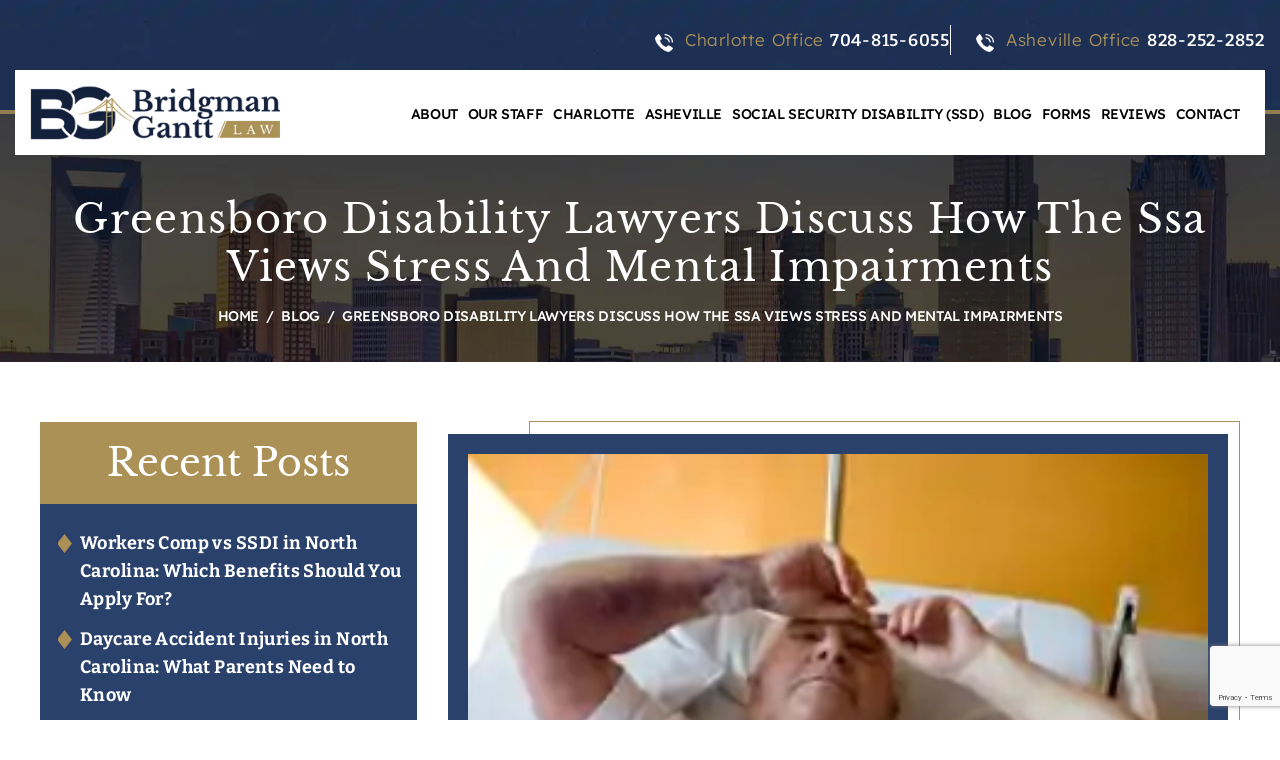

--- FILE ---
content_type: text/html; charset=UTF-8
request_url: https://www.bridgmanganttlaw.com/blog/greensboro-disability-lawyers-discuss-how-the-ssa-views-stress-and-mental-impairments/
body_size: 24144
content:
<!doctype html><html lang="en-US"><head><link rel="preload" href="https://www.bridgmanganttlaw.com/wp-includes/js/jquery/jquery.min.js" as="script" /><meta charset="UTF-8" /><meta name="viewport" content="width=device-width, initial-scale=1.0, maximum-scale=1.0, user-scalable=no"><link rel="profile" href="https://gmpg.org/xfn/11" /><meta name='robots' content='index, follow, max-image-preview:large, max-snippet:-1, max-video-preview:-1' /><title>GREENSBORO DISABILITY LAWYERS DISCUSS HOW THE SSA VIEWS STRESS AND MENTAL IMPAIRMENTS | Bridgman Law Offices | Charlotte, North Carolina</title><meta name="description" content="Call 888.632.9912 and schedule a free consultation with Greensboro disability lawyers from the Bridgman Law Offices today." /><link rel="canonical" href="https://www.bridgmanganttlaw.com/blog/greensboro-disability-lawyers-discuss-how-the-ssa-views-stress-and-mental-impairments/" /><meta property="og:locale" content="en_US" /><meta property="og:type" content="article" /><meta property="og:title" content="GREENSBORO DISABILITY LAWYERS DISCUSS HOW THE SSA VIEWS STRESS AND MENTAL IMPAIRMENTS | Bridgman Law Offices | Charlotte, North Carolina" /><meta property="og:description" content="Call 888.632.9912 and schedule a free consultation with Greensboro disability lawyers from the Bridgman Law Offices today." /><meta property="og:url" content="https://www.bridgmanganttlaw.com/blog/greensboro-disability-lawyers-discuss-how-the-ssa-views-stress-and-mental-impairments/" /><meta property="og:site_name" content="Bridgman Gantt Law Offices" /><meta property="article:publisher" content="https://www.facebook.com/BridgmanGanttLaw" /><meta property="article:author" content="https://www.facebook.com/BridgmanGanttLaw" /><meta property="article:published_time" content="2023-02-21T05:36:55+00:00" /><meta property="article:modified_time" content="2024-01-03T08:37:44+00:00" /><meta property="og:image" content="https://www.bridgmanganttlaw.com/wp-content/uploads/2023/09/Greensboro-Disability-Lawyers.jpg" /><meta property="og:image:width" content="300" /><meta property="og:image:height" content="199" /><meta property="og:image:type" content="image/jpeg" /><meta name="author" content="Daniel A. Bridgman" /><meta name="twitter:card" content="summary_large_image" /><meta name="twitter:creator" content="@BridgmanGantt" /><meta name="twitter:site" content="@BridgmanGantt" /><meta name="twitter:label1" content="Written by" /><meta name="twitter:data1" content="Daniel A. Bridgman" /><meta name="twitter:label2" content="Est. reading time" /><meta name="twitter:data2" content="3 minutes" /> <script type="application/ld+json" class="yoast-schema-graph">{"@context":"https://schema.org","@graph":[{"@type":"Article","@id":"https://www.bridgmanganttlaw.com/blog/greensboro-disability-lawyers-discuss-how-the-ssa-views-stress-and-mental-impairments/#article","isPartOf":{"@id":"https://www.bridgmanganttlaw.com/blog/greensboro-disability-lawyers-discuss-how-the-ssa-views-stress-and-mental-impairments/"},"author":{"name":"Daniel A. Bridgman","@id":"https://www.bridgmanganttlaw.com/#/schema/person/e7e122e93c4380ea5f9faad54d962c56"},"headline":"Greensboro Disability Lawyers Discuss How The Ssa Views Stress And Mental Impairments","datePublished":"2023-02-21T05:36:55+00:00","dateModified":"2024-01-03T08:37:44+00:00","mainEntityOfPage":{"@id":"https://www.bridgmanganttlaw.com/blog/greensboro-disability-lawyers-discuss-how-the-ssa-views-stress-and-mental-impairments/"},"wordCount":545,"commentCount":0,"publisher":{"@id":"https://www.bridgmanganttlaw.com/#organization"},"image":{"@id":"https://www.bridgmanganttlaw.com/blog/greensboro-disability-lawyers-discuss-how-the-ssa-views-stress-and-mental-impairments/#primaryimage"},"thumbnailUrl":"https://www.bridgmanganttlaw.com/wp-content/uploads/2023/09/Greensboro-Disability-Lawyers.jpg","articleSection":["Social Security Disability"],"inLanguage":"en-US","potentialAction":[{"@type":"CommentAction","name":"Comment","target":["https://www.bridgmanganttlaw.com/blog/greensboro-disability-lawyers-discuss-how-the-ssa-views-stress-and-mental-impairments/#respond"]}]},{"@type":"WebPage","@id":"https://www.bridgmanganttlaw.com/blog/greensboro-disability-lawyers-discuss-how-the-ssa-views-stress-and-mental-impairments/","url":"https://www.bridgmanganttlaw.com/blog/greensboro-disability-lawyers-discuss-how-the-ssa-views-stress-and-mental-impairments/","name":"GREENSBORO DISABILITY LAWYERS DISCUSS HOW THE SSA VIEWS STRESS AND MENTAL IMPAIRMENTS | Bridgman Law Offices | Charlotte, North Carolina","isPartOf":{"@id":"https://www.bridgmanganttlaw.com/#website"},"primaryImageOfPage":{"@id":"https://www.bridgmanganttlaw.com/blog/greensboro-disability-lawyers-discuss-how-the-ssa-views-stress-and-mental-impairments/#primaryimage"},"image":{"@id":"https://www.bridgmanganttlaw.com/blog/greensboro-disability-lawyers-discuss-how-the-ssa-views-stress-and-mental-impairments/#primaryimage"},"thumbnailUrl":"https://www.bridgmanganttlaw.com/wp-content/uploads/2023/09/Greensboro-Disability-Lawyers.jpg","datePublished":"2023-02-21T05:36:55+00:00","dateModified":"2024-01-03T08:37:44+00:00","description":"Call 888.632.9912 and schedule a free consultation with Greensboro disability lawyers from the Bridgman Law Offices today.","breadcrumb":{"@id":"https://www.bridgmanganttlaw.com/blog/greensboro-disability-lawyers-discuss-how-the-ssa-views-stress-and-mental-impairments/#breadcrumb"},"inLanguage":"en-US","potentialAction":[{"@type":"ReadAction","target":["https://www.bridgmanganttlaw.com/blog/greensboro-disability-lawyers-discuss-how-the-ssa-views-stress-and-mental-impairments/"]}]},{"@type":"ImageObject","inLanguage":"en-US","@id":"https://www.bridgmanganttlaw.com/blog/greensboro-disability-lawyers-discuss-how-the-ssa-views-stress-and-mental-impairments/#primaryimage","url":"https://www.bridgmanganttlaw.com/wp-content/uploads/2023/09/Greensboro-Disability-Lawyers.jpg","contentUrl":"https://www.bridgmanganttlaw.com/wp-content/uploads/2023/09/Greensboro-Disability-Lawyers.jpg","width":300,"height":199},{"@type":"BreadcrumbList","@id":"https://www.bridgmanganttlaw.com/blog/greensboro-disability-lawyers-discuss-how-the-ssa-views-stress-and-mental-impairments/#breadcrumb","itemListElement":[{"@type":"ListItem","position":1,"name":"Blog","item":"https://www.bridgmanganttlaw.com/blog/"},{"@type":"ListItem","position":2,"name":"Greensboro Disability Lawyers Discuss How The Ssa Views Stress And Mental Impairments"}]},{"@type":"WebSite","@id":"https://www.bridgmanganttlaw.com/#website","url":"https://www.bridgmanganttlaw.com/","name":"Bridgman Gantt Law Offices","description":"","publisher":{"@id":"https://www.bridgmanganttlaw.com/#organization"},"potentialAction":[{"@type":"SearchAction","target":{"@type":"EntryPoint","urlTemplate":"https://www.bridgmanganttlaw.com/?s={search_term_string}"},"query-input":{"@type":"PropertyValueSpecification","valueRequired":true,"valueName":"search_term_string"}}],"inLanguage":"en-US"},{"@type":"Organization","@id":"https://www.bridgmanganttlaw.com/#organization","name":"Bridgman Gantt Law Offices","url":"https://www.bridgmanganttlaw.com/","logo":{"@type":"ImageObject","inLanguage":"en-US","@id":"https://www.bridgmanganttlaw.com/#/schema/logo/image/","url":"https://www.bridgmanganttlaw.com/wp-content/uploads/2023/10/home-atrny-logo.jpg","contentUrl":"https://www.bridgmanganttlaw.com/wp-content/uploads/2023/10/home-atrny-logo.jpg","width":348,"height":444,"caption":"Bridgman Gantt Law Offices"},"image":{"@id":"https://www.bridgmanganttlaw.com/#/schema/logo/image/"},"sameAs":["https://www.facebook.com/BridgmanGanttLaw","https://x.com/BridgmanGantt","https://www.linkedin.com/company/bridgmanganttlaw","https://lawyers.findlaw.com/profile/lawfirm/bridgman-law-offices/nc/charlotte/NDM0NTk5M18x/PP"]},{"@type":"Person","@id":"https://www.bridgmanganttlaw.com/#/schema/person/e7e122e93c4380ea5f9faad54d962c56","name":"Daniel A. Bridgman","image":{"@type":"ImageObject","inLanguage":"en-US","@id":"https://www.bridgmanganttlaw.com/#/schema/person/image/","url":"https://secure.gravatar.com/avatar/541b0865d38c48d039c25e0dcabc7914e9de423e4bf283b105f0255dde8ff361?s=96&d=mm&r=g","contentUrl":"https://secure.gravatar.com/avatar/541b0865d38c48d039c25e0dcabc7914e9de423e4bf283b105f0255dde8ff361?s=96&d=mm&r=g","caption":"Daniel A. Bridgman"},"description":"Daniel A. Bridgman is a founding attorney at Bridgman Gantt Law Offices in Charlotte, North Carolina. He focuses his practice exclusively on Social Security Disability law, drawing on his unique background as a former Disability Examiner for the North Carolina Disability Determination Services. This experience gives him an insider’s perspective on how claims are evaluated and decided. A graduate of Wake Forest University School of Law, Mr. Bridgman helps clients navigate the complex disability system, from initial filings to appeals. He is admitted to practice in North Carolina and the U.S. District Court for the Western District of North Carolina.","sameAs":["https://www.bridgmanganttlaw.com/daniel-a-bridgman/","https://www.facebook.com/BridgmanGanttLaw","https://twitter.com/BridgmanGantt","https://www.linkedin.com/company/bridgmanganttlaw","https://www.avvo.com/attorneys/28202-nc-daniel-bridgman-1952593.html","https://lawyers.findlaw.com/profile/view/4354461_1"],"url":"https://www.bridgmanganttlaw.com/blog/author/daniel-a-bridgman/"}]}</script> <link rel='preconnect' href='https://cdn.userway.org' /><link rel='preconnect' href='https://www.googletagmanager.com' /><link rel="alternate" type="application/rss+xml" title="Bridgman Gantt Law Offices &raquo; Feed" href="https://www.bridgmanganttlaw.com/feed/" /><link rel="alternate" type="application/rss+xml" title="Bridgman Gantt Law Offices &raquo; Comments Feed" href="https://www.bridgmanganttlaw.com/comments/feed/" /><link rel="alternate" title="oEmbed (JSON)" type="application/json+oembed" href="https://www.bridgmanganttlaw.com/wp-json/oembed/1.0/embed?url=https%3A%2F%2Fwww.bridgmanganttlaw.com%2Fblog%2Fgreensboro-disability-lawyers-discuss-how-the-ssa-views-stress-and-mental-impairments%2F" /><link rel="alternate" title="oEmbed (XML)" type="text/xml+oembed" href="https://www.bridgmanganttlaw.com/wp-json/oembed/1.0/embed?url=https%3A%2F%2Fwww.bridgmanganttlaw.com%2Fblog%2Fgreensboro-disability-lawyers-discuss-how-the-ssa-views-stress-and-mental-impairments%2F&#038;format=xml" /><style id='wp-img-auto-sizes-contain-inline-css'>img:is([sizes=auto i],[sizes^="auto," i]){contain-intrinsic-size:3000px 1500px}
/*# sourceURL=wp-img-auto-sizes-contain-inline-css */</style><link data-optimized="2" rel="stylesheet" href="https://www.bridgmanganttlaw.com/wp-content/litespeed/css/9dec6858272d02f0bea2ae4fbbbcd450.css?ver=e1ad5" /><style id='classic-theme-styles-inline-css'>/*! This file is auto-generated */
.wp-block-button__link{color:#fff;background-color:#32373c;border-radius:9999px;box-shadow:none;text-decoration:none;padding:calc(.667em + 2px) calc(1.333em + 2px);font-size:1.125em}.wp-block-file__button{background:#32373c;color:#fff;text-decoration:none}
/*# sourceURL=/wp-includes/css/classic-themes.min.css */</style><link rel="https://api.w.org/" href="https://www.bridgmanganttlaw.com/wp-json/" /><link rel="alternate" title="JSON" type="application/json" href="https://www.bridgmanganttlaw.com/wp-json/wp/v2/posts/1838" /><link rel="EditURI" type="application/rsd+xml" title="RSD" href="https://www.bridgmanganttlaw.com/xmlrpc.php?rsd" /><meta name="generator" content="WordPress 6.9" /><link rel='shortlink' href='https://www.bridgmanganttlaw.com/?p=1838' />
 <script src="https://www.googletagmanager.com/gtag/js?id=G-1NHB7H4WEH" defer data-deferred="1"></script> <script src="[data-uri]" defer></script>  <script type="application/ld+json" class="saswp-schema-markup-output">[{"@context":"https:\/\/schema.org\/","@graph":[{"@context":"https:\/\/schema.org\/","@type":"SiteNavigationElement","@id":"https:\/\/www.bridgmanganttlaw.com\/#about","name":"About","url":"https:\/\/www.bridgmanganttlaw.com\/about\/"},{"@context":"https:\/\/schema.org\/","@type":"SiteNavigationElement","@id":"https:\/\/www.bridgmanganttlaw.com\/#areas-served","name":"Areas Served","url":"https:\/\/www.bridgmanganttlaw.com\/locations\/"},{"@context":"https:\/\/schema.org\/","@type":"SiteNavigationElement","@id":"https:\/\/www.bridgmanganttlaw.com\/#our-staff","name":"Our Staff","url":"https:\/\/www.bridgmanganttlaw.com\/about\/about-our-staff\/"},{"@context":"https:\/\/schema.org\/","@type":"SiteNavigationElement","@id":"https:\/\/www.bridgmanganttlaw.com\/#how-we-can-help","name":"How We Can Help","url":"https:\/\/www.bridgmanganttlaw.com\/how-disability-lawyers-can-help-you-in-nc\/"},{"@context":"https:\/\/schema.org\/","@type":"SiteNavigationElement","@id":"https:\/\/www.bridgmanganttlaw.com\/#daniel-bridgman","name":"Daniel Bridgman","url":"https:\/\/www.bridgmanganttlaw.com\/daniel-a-bridgman\/"},{"@context":"https:\/\/schema.org\/","@type":"SiteNavigationElement","@id":"https:\/\/www.bridgmanganttlaw.com\/#david-gantt","name":"David Gantt","url":"https:\/\/www.bridgmanganttlaw.com\/david-gantt\/"},{"@context":"https:\/\/schema.org\/","@type":"SiteNavigationElement","@id":"https:\/\/www.bridgmanganttlaw.com\/#social-security-disability-ssd","name":"Social Security Disability (SSD)","url":"https:\/\/www.bridgmanganttlaw.com\/charlotte-social-security-disability-lawyer\/"},{"@context":"https:\/\/schema.org\/","@type":"SiteNavigationElement","@id":"https:\/\/www.bridgmanganttlaw.com\/#ssd-appeals","name":"SSD Appeals","url":"https:\/\/www.bridgmanganttlaw.com\/charlotte-ssd-appeals-lawyer\/"},{"@context":"https:\/\/schema.org\/","@type":"SiteNavigationElement","@id":"https:\/\/www.bridgmanganttlaw.com\/#supplemental-security-income-ssi","name":"Supplemental Security Income {SSI)","url":"https:\/\/www.bridgmanganttlaw.com\/charlotte-supplemental-security-income-lawyer\/"},{"@context":"https:\/\/schema.org\/","@type":"SiteNavigationElement","@id":"https:\/\/www.bridgmanganttlaw.com\/#personal-injury","name":"Personal Injury","url":"https:\/\/www.bridgmanganttlaw.com\/charlotte-personal-injury-lawyer\/"},{"@context":"https:\/\/schema.org\/","@type":"SiteNavigationElement","@id":"https:\/\/www.bridgmanganttlaw.com\/#car-accidents","name":"Car Accidents","url":"https:\/\/www.bridgmanganttlaw.com\/charlotte-car-accident-lawyer\/"},{"@context":"https:\/\/schema.org\/","@type":"SiteNavigationElement","@id":"https:\/\/www.bridgmanganttlaw.com\/#truck-accidents","name":"Truck Accidents","url":"https:\/\/www.bridgmanganttlaw.com\/charlotte-truck-accident-lawyer\/"},{"@context":"https:\/\/schema.org\/","@type":"SiteNavigationElement","@id":"https:\/\/www.bridgmanganttlaw.com\/#bus-accidents","name":"Bus Accidents","url":"https:\/\/www.bridgmanganttlaw.com\/charlotte-bus-accident-lawyer\/"},{"@context":"https:\/\/schema.org\/","@type":"SiteNavigationElement","@id":"https:\/\/www.bridgmanganttlaw.com\/#drunk-driving-accidents","name":"Drunk Driving Accidents","url":"https:\/\/www.bridgmanganttlaw.com\/charlotte-drunk-driving-accident-lawyer\/"},{"@context":"https:\/\/schema.org\/","@type":"SiteNavigationElement","@id":"https:\/\/www.bridgmanganttlaw.com\/#motorcycle-accidents","name":"Motorcycle Accidents","url":"https:\/\/www.bridgmanganttlaw.com\/charlotte-motorcycle-accident-lawyer\/"},{"@context":"https:\/\/schema.org\/","@type":"SiteNavigationElement","@id":"https:\/\/www.bridgmanganttlaw.com\/#bicycle-accidents","name":"Bicycle Accidents","url":"https:\/\/www.bridgmanganttlaw.com\/charlotte-bicycle-accident-lawyer\/"},{"@context":"https:\/\/schema.org\/","@type":"SiteNavigationElement","@id":"https:\/\/www.bridgmanganttlaw.com\/#pedestrian-accidents","name":"Pedestrian Accidents","url":"https:\/\/www.bridgmanganttlaw.com\/charlotte-pedestrian-accident-lawyer\/"},{"@context":"https:\/\/schema.org\/","@type":"SiteNavigationElement","@id":"https:\/\/www.bridgmanganttlaw.com\/#slip-and-fall-injury","name":"Slip and Fall Injury","url":"https:\/\/www.bridgmanganttlaw.com\/charlotte-slip-and-fall-injury-lawyer\/"},{"@context":"https:\/\/schema.org\/","@type":"SiteNavigationElement","@id":"https:\/\/www.bridgmanganttlaw.com\/#premises-liability","name":"Premises Liability","url":"https:\/\/www.bridgmanganttlaw.com\/charlotte-premises-liability-lawyer\/"},{"@context":"https:\/\/schema.org\/","@type":"SiteNavigationElement","@id":"https:\/\/www.bridgmanganttlaw.com\/#product-liability","name":"Product Liability","url":"https:\/\/www.bridgmanganttlaw.com\/charlotte-product-liability-lawyer\/"},{"@context":"https:\/\/schema.org\/","@type":"SiteNavigationElement","@id":"https:\/\/www.bridgmanganttlaw.com\/#wrongful-death","name":"Wrongful Death","url":"https:\/\/www.bridgmanganttlaw.com\/charlotte-wrongful-death-lawyer\/"},{"@context":"https:\/\/schema.org\/","@type":"SiteNavigationElement","@id":"https:\/\/www.bridgmanganttlaw.com\/#dog-bite","name":"Dog Bite","url":"https:\/\/www.bridgmanganttlaw.com\/charlotte-dog-bite-lawyer\/"},{"@context":"https:\/\/schema.org\/","@type":"SiteNavigationElement","@id":"https:\/\/www.bridgmanganttlaw.com\/#daycare-negligence","name":"Daycare Negligence","url":"https:\/\/www.bridgmanganttlaw.com\/charlotte-daycare-negligence-lawyer\/"},{"@context":"https:\/\/schema.org\/","@type":"SiteNavigationElement","@id":"https:\/\/www.bridgmanganttlaw.com\/#boating-accidents","name":"Boating Accidents","url":"https:\/\/www.bridgmanganttlaw.com\/charlotte-boating-accident-lawyer\/"},{"@context":"https:\/\/schema.org\/","@type":"SiteNavigationElement","@id":"https:\/\/www.bridgmanganttlaw.com\/#workers-compensation","name":"Workers' Compensation","url":"https:\/\/www.bridgmanganttlaw.com\/charlotte-workers-compensation-lawyer\/"},{"@context":"https:\/\/schema.org\/","@type":"SiteNavigationElement","@id":"https:\/\/www.bridgmanganttlaw.com\/#workers-compensation-denial-appeal","name":"Workers\u2019 Compensation Denial Appeal","url":"https:\/\/www.bridgmanganttlaw.com\/charlotte-workers-compensation-denial-appeal-lawyer\/"},{"@context":"https:\/\/schema.org\/","@type":"SiteNavigationElement","@id":"https:\/\/www.bridgmanganttlaw.com\/#construction-accidents","name":"Construction Accidents","url":"https:\/\/www.bridgmanganttlaw.com\/charlotte-construction-accident-lawyer\/"},{"@context":"https:\/\/schema.org\/","@type":"SiteNavigationElement","@id":"https:\/\/www.bridgmanganttlaw.com\/#amazon-warehouse-workers-comp","name":"Amazon Warehouse Workers Comp","url":"https:\/\/www.bridgmanganttlaw.com\/charlotte-amazon-warehouse-workers-comp-lawyer\/"},{"@context":"https:\/\/schema.org\/","@type":"SiteNavigationElement","@id":"https:\/\/www.bridgmanganttlaw.com\/#truck-driver-workers-compensation","name":"Truck Driver Workers\u2019 Compensation","url":"https:\/\/www.bridgmanganttlaw.com\/charlotte-truck-driver-workers-compensation-lawyer\/"},{"@context":"https:\/\/schema.org\/","@type":"SiteNavigationElement","@id":"https:\/\/www.bridgmanganttlaw.com\/#death-benefits-workers-comp","name":"Death Benefits Workers Comp","url":"https:\/\/www.bridgmanganttlaw.com\/charlotte-death-benefits-workers-comp-lawyer\/"},{"@context":"https:\/\/schema.org\/","@type":"SiteNavigationElement","@id":"https:\/\/www.bridgmanganttlaw.com\/#workplace-injury","name":"Workplace Injury","url":"https:\/\/www.bridgmanganttlaw.com\/charlotte-workplace-injury-lawyer\/"},{"@context":"https:\/\/schema.org\/","@type":"SiteNavigationElement","@id":"https:\/\/www.bridgmanganttlaw.com\/#catastrophic-injury","name":"Catastrophic Injury","url":"https:\/\/www.bridgmanganttlaw.com\/charlotte-catastrophic-injury-lawyer\/"},{"@context":"https:\/\/schema.org\/","@type":"SiteNavigationElement","@id":"https:\/\/www.bridgmanganttlaw.com\/#shoulder-injury","name":"Shoulder Injury","url":"https:\/\/www.bridgmanganttlaw.com\/charlotte-shoulder-injury-lawyer\/"},{"@context":"https:\/\/schema.org\/","@type":"SiteNavigationElement","@id":"https:\/\/www.bridgmanganttlaw.com\/#spinal-cord-injury","name":"Spinal Cord Injury","url":"https:\/\/www.bridgmanganttlaw.com\/charlotte-spinal-cord-injury-lawyer\/"},{"@context":"https:\/\/schema.org\/","@type":"SiteNavigationElement","@id":"https:\/\/www.bridgmanganttlaw.com\/#burn-injury-at-work","name":"Burn Injury at Work","url":"https:\/\/www.bridgmanganttlaw.com\/charlotte-burn-injury-at-work-lawyer\/"},{"@context":"https:\/\/schema.org\/","@type":"SiteNavigationElement","@id":"https:\/\/www.bridgmanganttlaw.com\/#repetitive-stress-injury","name":"Repetitive Stress Injury","url":"https:\/\/www.bridgmanganttlaw.com\/charlotte-repetitive-stress-injury-lawyer\/"},{"@context":"https:\/\/schema.org\/","@type":"SiteNavigationElement","@id":"https:\/\/www.bridgmanganttlaw.com\/#traumatic-brain-injury","name":"Traumatic Brain Injury","url":"https:\/\/www.bridgmanganttlaw.com\/charlotte-traumatic-brain-injury-lawyer\/"},{"@context":"https:\/\/schema.org\/","@type":"SiteNavigationElement","@id":"https:\/\/www.bridgmanganttlaw.com\/#back-injury","name":"Back Injury","url":"https:\/\/www.bridgmanganttlaw.com\/charlotte-back-injury-lawyer\/"},{"@context":"https:\/\/schema.org\/","@type":"SiteNavigationElement","@id":"https:\/\/www.bridgmanganttlaw.com\/#knee-injury","name":"Knee Injury","url":"https:\/\/www.bridgmanganttlaw.com\/charlotte-knee-injury-lawyer\/"},{"@context":"https:\/\/schema.org\/","@type":"SiteNavigationElement","@id":"https:\/\/www.bridgmanganttlaw.com\/#personal-injury","name":"Personal Injury","url":"https:\/\/www.bridgmanganttlaw.com\/asheville-personal-injury-lawyer\/"},{"@context":"https:\/\/schema.org\/","@type":"SiteNavigationElement","@id":"https:\/\/www.bridgmanganttlaw.com\/#car-accidents","name":"Car Accidents","url":"https:\/\/www.bridgmanganttlaw.com\/asheville-car-accident-lawyer\/"},{"@context":"https:\/\/schema.org\/","@type":"SiteNavigationElement","@id":"https:\/\/www.bridgmanganttlaw.com\/#drunk-driving-accidents","name":"Drunk Driving Accidents","url":"https:\/\/www.bridgmanganttlaw.com\/asheville-drunk-driving-accident-lawyer\/"},{"@context":"https:\/\/schema.org\/","@type":"SiteNavigationElement","@id":"https:\/\/www.bridgmanganttlaw.com\/#truck-accidents","name":"Truck Accidents","url":"https:\/\/www.bridgmanganttlaw.com\/asheville-truck-accident-lawyer\/"},{"@context":"https:\/\/schema.org\/","@type":"SiteNavigationElement","@id":"https:\/\/www.bridgmanganttlaw.com\/#motorcycle-accidents","name":"Motorcycle Accidents","url":"https:\/\/www.bridgmanganttlaw.com\/asheville-motorcycle-accident-lawyer\/"},{"@context":"https:\/\/schema.org\/","@type":"SiteNavigationElement","@id":"https:\/\/www.bridgmanganttlaw.com\/#bicycle-accidents","name":"Bicycle Accidents","url":"https:\/\/www.bridgmanganttlaw.com\/asheville-bicycle-accident-lawyer\/"},{"@context":"https:\/\/schema.org\/","@type":"SiteNavigationElement","@id":"https:\/\/www.bridgmanganttlaw.com\/#pedestrian-accidents","name":"Pedestrian Accidents","url":"https:\/\/www.bridgmanganttlaw.com\/asheville-pedestrian-accident-lawyer\/"},{"@context":"https:\/\/schema.org\/","@type":"SiteNavigationElement","@id":"https:\/\/www.bridgmanganttlaw.com\/#wrongful-death","name":"Wrongful Death","url":"https:\/\/www.bridgmanganttlaw.com\/asheville-wrongful-death-lawyer\/"},{"@context":"https:\/\/schema.org\/","@type":"SiteNavigationElement","@id":"https:\/\/www.bridgmanganttlaw.com\/#slip-and-fall-injury","name":"Slip and Fall Injury","url":"https:\/\/www.bridgmanganttlaw.com\/asheville-slip-and-fall-injury-lawyer\/"},{"@context":"https:\/\/schema.org\/","@type":"SiteNavigationElement","@id":"https:\/\/www.bridgmanganttlaw.com\/#product-liability","name":"Product Liability","url":"https:\/\/www.bridgmanganttlaw.com\/asheville-product-liability-lawyer\/"},{"@context":"https:\/\/schema.org\/","@type":"SiteNavigationElement","@id":"https:\/\/www.bridgmanganttlaw.com\/#bus-accidents","name":"Bus Accidents","url":"https:\/\/www.bridgmanganttlaw.com\/asheville-bus-accident-lawyer\/"},{"@context":"https:\/\/schema.org\/","@type":"SiteNavigationElement","@id":"https:\/\/www.bridgmanganttlaw.com\/#dog-bite","name":"Dog Bite","url":"https:\/\/www.bridgmanganttlaw.com\/asheville-dog-bite-lawyer\/"},{"@context":"https:\/\/schema.org\/","@type":"SiteNavigationElement","@id":"https:\/\/www.bridgmanganttlaw.com\/#daycare-negligence","name":"Daycare Negligence","url":"https:\/\/www.bridgmanganttlaw.com\/asheville-daycare-negligence-lawyer\/"},{"@context":"https:\/\/schema.org\/","@type":"SiteNavigationElement","@id":"https:\/\/www.bridgmanganttlaw.com\/#boating-accident","name":"Boating Accident","url":"https:\/\/www.bridgmanganttlaw.com\/asheville-boating-accident-lawyer\/"},{"@context":"https:\/\/schema.org\/","@type":"SiteNavigationElement","@id":"https:\/\/www.bridgmanganttlaw.com\/#workers-compensation","name":"Workers\u2019 Compensation","url":"https:\/\/www.bridgmanganttlaw.com\/asheville-workers-compensation-lawyer\/"},{"@context":"https:\/\/schema.org\/","@type":"SiteNavigationElement","@id":"https:\/\/www.bridgmanganttlaw.com\/#workers-compensation-denial-appeal","name":"Workers\u2019 Compensation Denial Appeal","url":"https:\/\/www.bridgmanganttlaw.com\/asheville-workers-compensation-denial-appeal-lawyer\/"},{"@context":"https:\/\/schema.org\/","@type":"SiteNavigationElement","@id":"https:\/\/www.bridgmanganttlaw.com\/#construction-accidents","name":"Construction Accidents","url":"https:\/\/www.bridgmanganttlaw.com\/asheville-construction-accident-lawyer\/"},{"@context":"https:\/\/schema.org\/","@type":"SiteNavigationElement","@id":"https:\/\/www.bridgmanganttlaw.com\/#amazon-warehouse-workers-comp","name":"Amazon Warehouse Workers\u2019 Comp","url":"https:\/\/www.bridgmanganttlaw.com\/asheville-amazon-warehouse-workers-comp-lawyer\/"},{"@context":"https:\/\/schema.org\/","@type":"SiteNavigationElement","@id":"https:\/\/www.bridgmanganttlaw.com\/#death-benefits-workers-comp","name":"Death Benefits Workers Comp","url":"https:\/\/www.bridgmanganttlaw.com\/asheville-death-benefits-workers-comp-lawyer\/"},{"@context":"https:\/\/schema.org\/","@type":"SiteNavigationElement","@id":"https:\/\/www.bridgmanganttlaw.com\/#truck-driver-workers-comp","name":"Truck Driver Workers\u2019 Comp","url":"https:\/\/www.bridgmanganttlaw.com\/asheville-truck-driver-workers-compensation-lawyer\/"},{"@context":"https:\/\/schema.org\/","@type":"SiteNavigationElement","@id":"https:\/\/www.bridgmanganttlaw.com\/#workplace-injury","name":"Workplace Injury","url":"https:\/\/www.bridgmanganttlaw.com\/asheville-workplace-injury-lawyer\/"},{"@context":"https:\/\/schema.org\/","@type":"SiteNavigationElement","@id":"https:\/\/www.bridgmanganttlaw.com\/#catastrophic-injury","name":"Catastrophic Injury","url":"https:\/\/www.bridgmanganttlaw.com\/asheville-catastrophic-injury-lawyer\/"},{"@context":"https:\/\/schema.org\/","@type":"SiteNavigationElement","@id":"https:\/\/www.bridgmanganttlaw.com\/#shoulder-injury","name":"Shoulder Injury","url":"https:\/\/www.bridgmanganttlaw.com\/asheville-shoulder-injury-lawyer\/"},{"@context":"https:\/\/schema.org\/","@type":"SiteNavigationElement","@id":"https:\/\/www.bridgmanganttlaw.com\/#spinal-cord-injury","name":"Spinal Cord Injury","url":"https:\/\/www.bridgmanganttlaw.com\/asheville-spinal-cord-injury-lawyer\/"},{"@context":"https:\/\/schema.org\/","@type":"SiteNavigationElement","@id":"https:\/\/www.bridgmanganttlaw.com\/#repetitive-stress-injury","name":"Repetitive Stress Injury","url":"https:\/\/www.bridgmanganttlaw.com\/asheville-repetitive-stress-injury-lawyer\/"},{"@context":"https:\/\/schema.org\/","@type":"SiteNavigationElement","@id":"https:\/\/www.bridgmanganttlaw.com\/#back-injury","name":"Back Injury","url":"https:\/\/www.bridgmanganttlaw.com\/asheville-back-injury-lawyer\/"},{"@context":"https:\/\/schema.org\/","@type":"SiteNavigationElement","@id":"https:\/\/www.bridgmanganttlaw.com\/#burn-injury-at-work","name":"Burn Injury at Work","url":"https:\/\/www.bridgmanganttlaw.com\/asheville-burn-injury-at-work-lawyer\/"},{"@context":"https:\/\/schema.org\/","@type":"SiteNavigationElement","@id":"https:\/\/www.bridgmanganttlaw.com\/#knee-injury","name":"Knee Injury","url":"https:\/\/www.bridgmanganttlaw.com\/asheville-knee-injury-lawyer\/"},{"@context":"https:\/\/schema.org\/","@type":"SiteNavigationElement","@id":"https:\/\/www.bridgmanganttlaw.com\/#traumatic-brain-injury","name":"Traumatic Brain Injury","url":"https:\/\/www.bridgmanganttlaw.com\/asheville-traumatic-brain-injury-lawyer\/"},{"@context":"https:\/\/schema.org\/","@type":"SiteNavigationElement","@id":"https:\/\/www.bridgmanganttlaw.com\/#social-security-disability-ssd","name":"Social Security Disability (SSD)","url":"https:\/\/www.bridgmanganttlaw.com\/asheville-social-security-disability-lawyer\/"},{"@context":"https:\/\/schema.org\/","@type":"SiteNavigationElement","@id":"https:\/\/www.bridgmanganttlaw.com\/#supplemental-security-income-ssi","name":"Supplemental Security Income (SSI)","url":"https:\/\/www.bridgmanganttlaw.com\/asheville-ssi-lawyer\/"},{"@context":"https:\/\/schema.org\/","@type":"SiteNavigationElement","@id":"https:\/\/www.bridgmanganttlaw.com\/#ssd-appeals","name":"SSD Appeals","url":"https:\/\/www.bridgmanganttlaw.com\/asheville-ssd-appeals-lawyer\/"},{"@context":"https:\/\/schema.org\/","@type":"SiteNavigationElement","@id":"https:\/\/www.bridgmanganttlaw.com\/#blog","name":"Blog","url":"https:\/\/www.bridgmanganttlaw.com\/blog\/"},{"@context":"https:\/\/schema.org\/","@type":"SiteNavigationElement","@id":"https:\/\/www.bridgmanganttlaw.com\/#forms","name":"Forms","url":"https:\/\/www.bridgmanganttlaw.com\/forms\/"},{"@context":"https:\/\/schema.org\/","@type":"SiteNavigationElement","@id":"https:\/\/www.bridgmanganttlaw.com\/#reviews","name":"Reviews","url":"https:\/\/www.bridgmanganttlaw.com\/testimonials\/"},{"@context":"https:\/\/schema.org\/","@type":"SiteNavigationElement","@id":"https:\/\/www.bridgmanganttlaw.com\/#contact","name":"Contact","url":"https:\/\/www.bridgmanganttlaw.com\/contact\/"}]},

{"@context":"https:\/\/schema.org\/","@type":"legalservice","@id":"#LocalBusiness","url":"https:\/\/www.bridgmanganttlaw.com\/","name":"Bridgman Gantt Law","description":"At Bridgman Gantt Law Offices, our team understand just how important your case is to you. We understand the challenges you are facing and will take the time to review your case carefully and respond to your needs and questions. We will educate you about the claims process so you know what to expect.","address":{"@type":"PostalAddress","streetAddress":"2125 Southend Dr STE 453","addressLocality":"Charlotte","addressRegion":"North Carolina","postalCode":"28203","addressCountry":"US"},"telephone":"+1-704-815-6055","openingHours":["Mo-Fr 09:00-17:00"],"image":"https:\/\/www.bridgmanganttlaw.com\/wp-content\/uploads\/2023\/10\/home-atrny-logo.jpg","additionalType":"","priceRange":"Free Consultation","servesCuisine":"","areaServed":[{"@type":"Place","name":"Charlotte"},{"@type":"Place","name":" Asheville"},{"@type":"Place","name":" Columbia"},{"@type":"Place","name":" Greensboro"},{"@type":"Place","name":" North Carolina"},{"@type":"Place","name":" South Carolina"},{"@type":"Place","name":" Gastonia"},{"@type":"Place","name":" Shelby"},{"@type":"Place","name":" Pineville"},{"@type":"Place","name":" Harrisburg"},{"@type":"Place","name":" Mint Hill"},{"@type":"Place","name":" Belmont"},{"@type":"Place","name":" Indian Trail"},{"@type":"Place","name":" Cornelius"},{"@type":"Place","name":" Matthews"},{"@type":"Place","name":" Kannapolis\r\n"},{"@type":"Place","name":""}],"founder":[{"@type":"Person","name":"Daniel A. Bridgman"},{"@type":"Person","name":" David Gantt"}],"employee":[{"@type":"Person","name":"Stephen Dimmick"},{"@type":"Person","name":" Stephanie Hauza"},{"@type":"Person","name":" Rachel Walters"},{"@type":"Person","name":" Lawrel Banks"},{"@type":"Person","name":" Nikki Butler"},{"@type":"Person","name":" Gabby Nations"}],"makesOffer":{"@type":"Offer","@id":"#service","itemOffered":{"@type":"Service","name":"Personal Injury","url":"https:\/\/www.bridgmanganttlaw.com\/practice-areas\/","areaServed":[{"@type":"Place","name":"Charlotte"},{"@type":"Place","name":" Asheville"},{"@type":"Place","name":" Columbia"},{"@type":"Place","name":" Greensboro"},{"@type":"Place","name":" North Carolina"},{"@type":"Place","name":" South Carolina"},{"@type":"Place","name":" Gastonia"},{"@type":"Place","name":" Shelby"},{"@type":"Place","name":" Pineville"},{"@type":"Place","name":" Harrisburg"},{"@type":"Place","name":" Mint Hill"},{"@type":"Place","name":" Belmont"},{"@type":"Place","name":" Indian Trail"},{"@type":"Place","name":" Cornelius"},{"@type":"Place","name":" Matthews"},{"@type":"Place","name":" Kannapolis\r\n"},{"@type":"Place","name":""}]}},"sameAs":["https:\/\/www.facebook.com\/BridgmanGanttLaw","https:\/\/twitter.com\/BridgmanGantt","https:\/\/www.lawinfo.com\/lawfirm\/north-carolina\/charlotte\/bridgman-gantt-law-offices\/414c5026-285b-412b-abac-e999238d59d6.html","https:\/\/www.yelp.com\/biz\/bridgman-gantt-law-charlotte","https:\/\/www.linkedin.com\/company\/bridgmanganttlaw","https:\/\/www.mapquest.com\/us\/north-carolina\/bridgman-gantt-law-634266254","https:\/\/www.yelp.com\/biz\/bridgman-law-offices-charlotte-charlotte-5","https:\/\/pitchbook.com\/profiles\/company\/455602-78#overview"],"hasMenu":"","hasMap":"https:\/\/maps.app.goo.gl\/mpWJ33UsAy99F6kM7","geo":{"@type":"GeoCoordinates","latitude":"35.20692541283213","longitude":"-80.85987527656711"},"aggregateRating":{"@type":"AggregateRating","ratingValue":"4.8","reviewCount":"187"}}]</script> <link rel="icon" href="https://www.bridgmanganttlaw.com/wp-content/uploads/2023/08/fav-icon-150x44.png" sizes="32x32" /><link rel="icon" href="https://www.bridgmanganttlaw.com/wp-content/uploads/2023/08/fav-icon.png" sizes="192x192" /><link rel="apple-touch-icon" href="https://www.bridgmanganttlaw.com/wp-content/uploads/2023/08/fav-icon.png" /><meta name="msapplication-TileImage" content="https://www.bridgmanganttlaw.com/wp-content/uploads/2023/08/fav-icon.png" /><style id="wp-custom-css">.sid-form-box #gform_fields_6 {
    display: flex;
    flex-direction: column;
}

.topmenu ul li {
    margin: 0 38px 0 0;
}

.topmenu ul li a {
    font-size: 20px;
}

.logo {
    width: 300px;
}

.topmenu ul {
    margin: 0;
}

/* best of logo banner */
.best-of-logo {
    display: none;
}

.hm-baner-cltw .best-of-logo img {
    max-width: 55%;
}

.hm-baner-cltw .best-of-logo {
    display: block;
    position: absolute;
    bottom: 160px;
    left: 35%;
}

.page_default .genpg-rite .single_profile_badges {
    max-width: 100%;
    margin: auto;
    width: 100%;
    margin-bottom: 40px;
    display: flex;
    justify-content: center;
    gap: 30px;
    align-items: center;
}

.page_default .genpg-rite .single_profile_badges img {
    max-width: 200px;

}

.page_default .genpg-rite .single_profile_badges .wp-video iframe {
    height: auto;
}

.page_default .genpg-rite .single_profile_badges .wp-video div#mep_0 {
    width: 100% !important;
    height: 300px !important;
}

.page_default .genpg-rite .single_profile_badges .wp-video {
    width: 500px !important;
}

@media screen and (max-width:1900px) {
    .topmenu ul li {
        margin: 0 30px 0 0;
    }
}

@media screen and (max-width:1800px) {
    .topmenu ul li a {
        font-size: 18px;
    }

}

@media screen and (max-width:1700px) {
    .topmenu ul li {
        margin: 0 22px 0 0 !important;
    }

    .logo-menu {
        padding: 15px 15px !important;
    }
}

@media screen and (max-width:1600px) {

    .page_default .genpg-rite .single_profile_badges img {
        max-width: 170px;
    }

    .page_default .genpg-rite .single_profile_badges .wp-video {
        width: 400px !important;
    }

    .page_default .genpg-rite .single_profile_badges .wp-video div#mep_0 {
        height: 230px !important;
    }

    .topmenu ul li a {
        font-size: 17px !important;
    }
}

@media screen and (max-width: 1500px) {
    .topmenu ul li a {
        font-size: 15px !important;
    }
}

@media screen and (max-width: 1400px) {
    .topmenu ul li {
        margin: 0 16px 0 0 !important;
    }
}

@media screen and (max-width: 1300px) {
    .topmenu ul li {
        margin: 0 10px 0 0 !important;
    }

    .topmenu ul li a {
        font-size: 14px !important;
    }

    .topmenu ul {
        margin: 0 !important;
    }
}

@media screen and (max-width: 1200px) {
    .head-sec {
        padding: 0px 5px 0;
    }

    .logo-menu {
        padding: 8px 8px !important;
    }

    .topmenu ul li a {
        font-size: 13px !important;
    }

    .topmenu ul li {
        margin: 0 8px 0 0 !important;
    }
}

@media screen and (max-width:1240px) {

    .page_default .genpg-rite .single_profile_badges img {
        max-width: 140px;
    }

    .page_default .genpg-rite .single_profile_badges {
        margin-bottom: 30px;
        gap: 20px;
    }

    .page_default .genpg-rite .single_profile_badges .wp-video {
        width: 320px !important;
    }

    .page_default .genpg-rite .single_profile_badges .wp-video div#mep_0 {
        height: 180px !important;
    }

}

@media screen and (max-width: 1100px) {
    .topmenu ul li a {
        font-size: 12px !important;
    }
}


@media screen and (max-width: 991px) {
    .hm-baner-cltw .best-of-logo {
        display: none;
    }

    .best-of-logo {
        display: block;
        max-width: 150px;
        text-align: center;
        margin-left: auto;
        margin-right: auto;
        margin-bottom: 25px;
    }

    .page_default .genpg-rite .single_profile_badges img {
        max-width: 180px;
    }

}

@media screen and (max-width: 767px) {

    .page_default .genpg-rite .single_profile_badges {
        flex-direction: column;
        gap: 0;
    }

}

.page_default .genpg-rite .location_blk {
    padding: 30px;
    margin-bottom: 30px;
    text-align: center;
    background-color: #1c3053;
}

.page_default .genpg-rite .location_blk h2 {
    color: #fff;
}

.page_default .genpg-rite .location_blk ul {
    display: flex;
    flex-wrap: wrap;
    justify-content: center;
    gap: 15px;
    margin-bottom: 10px;
}

.page_default .genpg-rite .location_blk ul li {
    padding: 0;
    margin-bottom: 0;
    width: 32%;
}

.page_default .genpg-rite .location_blk ul li:before {
    display: none;
}

.page_default .genpg-rite .location_blk ul li a {
    display: block;
    line-height: 1;
    background-color: #ab9156;
    color: #fff;
    padding: 10px;
    font-size: 18px;
}

.page_default .genpg-rite .location_blk ul li a:hover {
    color: #ab9156;
    background-color: #fff;
}

@media screen and (max-width: 1440px) {
    .page_default .genpg-rite .location_blk {
        padding: 20px
    }

    .page_default .genpg-rite .location_blk ul li a {
        padding: 8px;
        font-size: 16px;
    }

    .page_default .genpg-rite .location_blk ul {
        gap: 12px;
    }
}


@media screen and (max-width: 1240px) {
    .page_default .genpg-rite .location_blk {
        padding: 16px;
    }

    .page_default .genpg-rite .location_blk ul li a {
        padding: 7px;
        font-size: 15px;
    }
}


@media screen and (max-width:991px) {
    .page_default .genpg-rite .location_blk ul li {
        width: 48%;
    }
}

@media screen and (max-width:767px) {
    .page_default .genpg-rite .location_blk ul li {
        width: 100%;
    }
}

/* 22/07/2025 */
.page_default .genpg-rite .application-frm {
    padding: 40px;
    background-color: #fff;
    box-shadow: 0px 0px 15px 1px rgba(0, 0, 0, 0.2);
    width: 100%;
    max-width: 1160px;
    margin: auto;
}

.page_default .genpg-rite .application-frm .top-main-heading-blk {
    text-align: center;
}

.page_default .genpg-rite .application-frm .top-main-heading-blk h2,
.page_default .genpg-rite .application-frm .top-main-heading-blk p {
    margin: 0;
}

.page_default .genpg-rite .application-frm .top-main-heading-blk p {
    margin-bottom: 15px !important;
}

.page_default .genpg-rite .application-frm .top-lft-addrss-blk p,
.page_default .genpg-rite .application-frm .top-rit-omb-blk p {
    margin: 0;
}

.page_default .genpg-rite .application-frm .top-rit-omb-blk {
    display: flex;
    align-items: flex-end;
    justify-content: flex-end;
}

div#field_8_5 h3.gsection_title {
    margin: 0;
}

.page_default .genpg-rite .application-frm .itlc {
    font-style: italic;
}

.page_default .genpg-rite .application-frm .lft {
    text-align: left;
}

.page_default .genpg-rite .application-frm .top-main-heading-blk h2 {
    font-size: 31px;
}

.page_default .genpg-rite .application-frm h3.gsection_title {
    text-align: center;
    margin-bottom: 10px;
    font-size: 22px;
    padding-top: 13px;
    border-top: 1px solid #ccc;
}

.page_default .genpg-rite .application-frm h4 {
    font-size: 16px;
    font-family: inherit;
    font-weight: 700;
    margin: 0;
}

.page_default .genpg-rite .application-frm p,
.page_default .genpg-rite .application-frm li {
    font-size: 16px;
}

.page_default .genpg-rite .application-frm li:before {
    top: 1px;
    transform: scale(0.9);
}

.page_default .genpg-rite .application-frm .checkbox-blk .gfield_radio,
.page_default .genpg-rite .application-frm .checkbox-blk .gfield_checkbox {
    display: flex;
    flex-wrap: wrap;
    width: 100%;
    height: 100%;
    align-items: center;
    justify-content: flex-start;
    padding: 0 50px;
    gap: 10px 30px;
}

.page_default .genpg-rite .application-frm .checkbox-blk .gfield_radio br,
.page_default .genpg-rite .application-frm .checkbox-blk .gfield_checkbox br {
    display: none !important;
}

.page_default .genpg-rite .application-frm .gform_wrapper.gravity-theme .gfield-choice-input+label {
    max-width: 100% !important;
}

.page_default .genpg-rite .application-frm p.empty-space {
    padding-bottom: 110px;
}

.page_default .genpg-rite .application-frm .gform_wrapper.gravity-theme .gsection {
    padding: 0;
}

.page_default .genpg-rite .application-frm div#field_8_7 h3.gsection_title,
.page_default .genpg-rite .application-frm div#field_8_5 h3.gsection_title,
.page_default .genpg-rite .application-frm .top-line h3.gsection_title {
    padding: 0;
    border: none;
}

.page_default .genpg-rite .application-frm .top-line.sctn-blk h3.gsection_title {
    margin: 0 !important;
}

.page_default .genpg-rite .application-frm input.gchoice_other_control {
    margin: 0 !important;
    margin-left: 15px !important;
    background: transparent;
}

.page_default .genpg-rite .application-frm .checkbox-blk .gfield_radio label,
.page_default .genpg-rite .application-frm .checkbox-blk .gfield_checkbox label {
    font-size: 17px;
}

.page_default .genpg-rite .application-frm input,
.page_default .genpg-rite .application-frm textarea {
    border: none;
    border-bottom: 1px solid #000;
    outline: none;
    padding: 5px;
}

.page_default .genpg-rite .application-frm .gform_wrapper.gravity-theme .gfield textarea.large {
    width: 100%;
    line-height: 24px !important;
    height: 240px;
    padding: 0;
    background: repeating-linear-gradient(to bottom, white, white 23px, #676767 23px, #676767 24px);
    resize: vertical;
    font-family: sans-serif;
    box-sizing: border-box;
}

.page_default .genpg-rite .application-frm input.gchoice_other_control::placeholder {
    color: #fff !important;
}

.page_default .genpg-rite .application-frm .gform_wrapper.gravity-theme .gform_page_footer {
    padding-bottom: 0 !important;
}

.page_default .genpg-rite .application-frm input.gform-theme-button.button,
.page_default .genpg-rite .application-frm input[type=submit] {
    font-size: 19px;
    padding: 15px 27px !important;
    letter-spacing: 0.96px;
    display: inline-block;
    color: #fff;
    line-height: 1;
    font-family: 'Bitter', serif;
    background-color: #ab9156;
    text-transform: uppercase;
    font-weight: 600;
    text-align: center;
    border: none !important;
    margin: 0 !important;
    cursor: pointer;
    transition: 0.4s;
}

.page_default .genpg-rite .application-frm input.gform-theme-button.button:hover,
.page_default .genpg-rite .application-frm input[type=submit]:hover {
    background-color: #192949;
}

.page_default .genpg-rite .application-frm .checkbox-blk.lft-rit-cmbo .gfield_radio {
    justify-content: flex-end;
    padding: 0;
    margin-top: -27px;
}

.page_default .genpg-rite .application-frm .gform_page_footer {
    display: inline-block;
    margin-top: 20px !important;
    width: 100%;
}

.page_default .genpg-rite .application-frm .gform_page_footer .gform_previous_button {
    float: left;
}

.page_default .genpg-rite .application-frm .gform_page_footer .gform_next_button {
    float: right;
}

.page_default .genpg-rite .application-frm div#field_8_78 p,
.page_default .genpg-rite .application-frm .custom-ptag p {
    margin: 0;
    font-family: inherit;
    letter-spacing: 0;
}

.page_default .genpg-rite .application-frm .checkbox-blk.eqaul-spc .gfield_checkbox .gchoice {
    width: 30%;
}

.page_default .genpg-rite .application-frm input[type=submit] {
    float: right;
    outline: 2px solid #fff;
    outline-offset: -5px;
}

.page_default .genpg-rite .application-frm .do-nt-app-blk p {
    margin: 0 !important;
    font-style: italic;
    line-height: 1.3 !important;
    padding: 8px !important;
}

.page_default .genpg-rite .application-frm div#field_9_155 .gform_wrapper.gravity-theme .ginput_container_date {
    display: block;
}

.page_default .genpg-rite .application-frm div#field_9_155 .gform_wrapper.gravity-theme .ginput_container_date input {
    width: 100%;
}

/* .page_default .genpg-rite .application-frm .side-by-side-inputs {display: flex;justify-content: flex-start;gap: 10px;} */

.page_default .genpg-rite .application-frm ul {
    margin: 0 !important;
}

.page_default .genpg-rite .application-frm .work-histry-cnt-box p {
    margin: 0 0 20px !important;
}

.page_default .genpg-rite .application-frm .section-top-cnt-box p {
    margin: 0 !important;
}

.work-hsty-table table th,
.work-hsty-table table tr,
.work-hsty-table table td,
.work-hsty-table table {
    width: 100%;
    border: 1px solid #000 !important;
}

.work-hsty-table table th,
.work-hsty-table table tr,
.work-hsty-table table td {
    border: none;
}

.page_default .genpg-rite .application-frm .work-hsty-table table td input {
    border: none;
}

.work-hsty-table table td {
    padding: 5px 7px;
}

.work-hsty-table table th {
    padding: 11px 10px;
}

.page_default .genpg-rite .application-frm button#add-row-btn,
.page_default .genpg-rite .application-frm button.delete-row {
    padding: 7px 13px;
    font-size: 15px;
    cursor: pointer;
}

.page_default .genpg-rite .application-frm .side-by-side .ginput_container.ginput_container_date {
    display: block;
}

.page_default .genpg-rite .application-frm .side-by-side .ginput_container.ginput_container_date input {
    width: 100%;
}

.page_default .genpg-rite .application-frm .marg-rmv p {
    margin: 0;
}

.page_default .genpg-rite .application-frm .job-fieldset h4.job-cnt {
    margin-bottom: 20px;
    font-size: 19px;
    font-family: 'Lexend', sans-serif;
}

.page_default .genpg-rite .application-frm .job-fieldset {
    margin-top: 25px;
}

.page_default .genpg-rite .application-frm .gform_wrapper.gravity-theme .instruction {
    display: none;
}

.page_default .genpg-rite .application-frm .job-fieldset .checkbox-blk.lft-rit-cmbo .gfield_radio {
    margin-top: -18px;
}

.page_default .genpg-rite .application-frm .work-hsty-table .job-fieldset table tr td:last-child {
    text-align: center;
}

.page_default .genpg-rite .application-frm .work-hsty-table .job-fieldset table th.example {
    min-width: 125px;
}

.page_default .genpg-rite .application-frm .checkbox-blk.padng .gfield_radio {
    padding: 0;
}

@media screen and (max-width: 1240px) {
    .page_default .genpg-rite .application-frm {
        padding: 33px;
    }

    .page_default .genpg-rite .application-frm p,
    ,
    .page_default .genpg-rite .application-frm li {
        font-size: 15px;
    }

    .page_default .genpg-rite .application-frm .top-main-heading-blk h2 {
        font-size: 27px;
    }

    .page_default .genpg-rite .application-frm p.empty-space {
        padding-bottom: 85px;
    }

    .page_default .genpg-rite .application-frm h3.gsection_title {
        font-size: 18px;
    }

    .page_default .genpg-rite .application-frm .gform_wrapper.gravity-theme .gfield_label,
    .page_default .genpg-rite .application-frm h4 {
        font-size: 15px !important;
    }

    .page_default .genpg-rite .application-frm .checkbox-blk .gfield_radio label,
    .page_default .genpg-rite .application-frm .checkbox-blk .gfield_checkbox label {
        font-size: 16px;
    }

    .page_default .genpg-rite .application-frm .gform_wrapper.gravity-theme .gfield textarea.large {
        height: 192px;
    }

    .page_default .genpg-rite .application-frm .gform_page_footer {
        margin-top: 15px !important;
    }

    .page_default .genpg-rite .application-frm input.gform-theme-button.button,
    .page_default .genpg-rite .application-frm input[type=submit] {
        font-size: 18px;
        padding: 13px 25px !important;
    }

    .page_default .genpg-rite .application-frm .checkbox-blk.lft-rit-cmbo .gfield_radio {
        margin-top: -25px;
    }

    .page_default .genpg-rite .application-frm .checkbox-blk .gfield_radio,
    .page_default .genpg-rite .application-frm .checkbox-blk .gfield_checkbox {
        gap: 11px 30px;
        padding: 0 40px;
    }
}

@media screen and (max-width: 991px) {
    .page_default .genpg-rite .application-frm {
        padding: 25px;
    }

    .page_default .genpg-rite .application-frm .top-main-heading-blk p {
        margin-bottom: 6px !important;
        margin-top: 3px !important;
    }

    .page_default .genpg-rite .application-frm .gform_wrapper.gravity-theme .gform_fields {
        grid-row-gap: 10px;
    }

    .page_default .genpg-rite .application-frm p.empty-space {
        padding-bottom: 70px;
    }

    .page_default .genpg-rite .application-frm h3.gsection_title {
        font-size: 16px;
        margin-bottom: 10px;
    }

    .page_default .genpg-rite .application-frm .gform_wrapper.gravity-theme .gfield textarea.large {
        height: 120px;
    }

    .page_default .genpg-rite .application-frm .gform_wrapper.gravity-theme .gfield_label,
    .page_default .genpg-rite .application-frm h4 {
        font-size: 14px !important;
    }

    .page_default .genpg-rite .application-frm .checkbox-blk .gfield_radio label,
    .page_default .genpg-rite .application-frm .checkbox-blk .gfield_checkbox label {
        font-size: 14px;
    }

    .page_default .genpg-rite .application-frm .checkbox-blk .gfield_radio,
    .page_default .genpg-rite .application-frm .checkbox-blk .gfield_checkbox {
        gap: 11px 20px;
        padding: 0 20px;
    }

    .page_default .genpg-rite .application-frm .gform_page_footer {
        padding-top: 0 !important;
    }

    .page_default .genpg-rite .application-frm input.gform-theme-button.button,
    .page_default .genpg-rite .application-frm input[type=submit] {
        font-size: 16px;
        padding: 12px 20px !important;
    }

    .page_default .genpg-rite .application-frm .top-main-heading-blk h2 {
        font-size: 22px;
    }

    .page_default .genpg-rite .application-frm p,
    ,
    .page_default .genpg-rite .application-frm li {
        font-size: 14px;
        line-height: 1.5;
    }

    .page_default .genpg-rite .application-frm .gform_wrapper.gravity-theme input,
    .page_default .genpg-rite .application-frm .gform_wrapper.gravity-theme textarea {
        font-size: 14px !important;
    }

    .page_default .genpg-rite .application-frm .checkbox-blk.lft-rit-cmbo .gfield_label {
        padding-right: 100px;
    }
}

@media screen and (max-width: 767px) {
    .page_default .genpg-rite .application-frm .checkbox-blk.eqaul-spc .gfield_checkbox .gchoice {
        width: 47%;
    }

    .page_default .genpg-rite .application-frm .checkbox-blk .gfield_radio,
    .page_default .genpg-rite .application-frm .checkbox-blk .gfield_checkbox {
        align-items: flex-start;
    }

    .page_default .genpg-rite .application-frm .checkbox-blk .gfield_radio .gchoice,
    .page_default .genpg-rite .application-frm .checkbox-blk .gfield_checkbox .gchoice {
        width: 45%;
    }

    .page_default .genpg-rite .application-frm .checkbox-blk.lft-rit-cmbo .gfield_radio .gchoice {
        width: auto !important;
    }

    .page_default .genpg-rite .application-frm .gform_wrapper.gravity-theme .gfield:not(.gfield--width-full) {
        grid-column: 1 / -1;
    }

    .page_default .genpg-rite .application-frm .top-rit-omb-blk {
        margin-top: -30px;
        display: block;
        float: right;
        text-align: right;
    }
}

@media screen and (max-width: 640px) {
    .page_default .genpg-rite .application-frm {
        padding: 20px;
    }

    .page_default .genpg-rite .application-frm p,
    ,
    .page_default .genpg-rite .application-frm li {
        font-size: 13px;
    }

    .page_default .genpg-rite .application-frm .top-main-heading-blk h2 {
        font-size: 19px;
    }

    .page_default .genpg-rite .application-frm p.empty-space {
        padding-bottom: 55px;
    }

    .page_default .genpg-rite .application-frm .gform_wrapper.gravity-theme input,
    .page_default .genpg-rite .application-frm .gform_wrapper.gravity-theme textarea {
        line-height: 1 !important;
        min-height: auto !important;
    }

    .page_default .genpg-rite .application-frm h3.gsection_title {
        font-size: 14px;
        margin-bottom: 9px;
    }

    .page_default .genpg-rite .application-frm .gform_wrapper.gravity-theme .gfield textarea.large {
        height: 96px;
    }

    .page_default .genpg-rite .application-frm .gform_wrapper.gravity-theme .gfield_label,
    .page_default .genpg-rite .application-frm h4 {
        font-size: 13px !important;
        line-height: 1.4;
    }

    .page_default .genpg-rite .application-frm input.gform-theme-button.button,
    .page_default .genpg-rite .application-frm .gform_wrapper.gravity-theme input[type=submit] {
        font-size: 14px !important;
        padding: 10px 16px !important;
    }

    .page_default .genpg-rite .application-frm .checkbox-blk .gfield_radio,
    .page_default .genpg-rite .application-frm .checkbox-blk .gfield_checkbox {
        gap: 10px 15px;
        padding: 0 15px;
    }

    .page_default .genpg-rite .application-frm .gform_wrapper.gravity-theme input.gchoice_other_control {
        min-height: 29px !important;
    }

    .page_default .genpg-rite .application-frm .checkbox-blk.lft-rit-cmbo .gfield_label {
        padding-right: 92px;
    }

    .page_default .genpg-rite .application-frm .checkbox-blk.lft-rit-cmbo .gfield_radio {
        margin-top: -28px;
    }

    .page_default .genpg-rite .application-frm input[type=submit] {
        outline: 1px solid #fff;
        outline-offset: -3px;
    }
}

@media screen and (max-width: 480px) {

    .page_default .genpg-rite .application-frm .checkbox-blk .gfield_radio .gchoice,
    .page_default .genpg-rite .application-frm .checkbox-blk .gfield_checkbox .gchoice,
    .page_default .genpg-rite .application-frm .checkbox-blk.eqaul-spc .gfield_checkbox .gchoice {
        width: 100%;
    }

    .page_default .genpg-rite .application-frm .checkbox-blk .gfield_radio label,
    .page_default .genpg-rite .application-frm .checkbox-blk .gfield_checkbox label {
        font-size: 13px;
    }

    .page_default .genpg-rite .application-frm .top-rit-omb-blk {
        margin-top: 0;
        display: block;
        float: none;
        text-align: left;
    }

    .page_default .genpg-rite .application-frm p,
    ,
    .page_default .genpg-rite .application-frm li {
        font-size: 12px;
        line-height: 1.4;
    }

    .page_default .genpg-rite .application-frm .top-main-heading-blk h2 {
        font-size: 16px;
        letter-spacing: 0px;
    }

    .page_default .genpg-rite .application-frm p.empty-space {
        padding-bottom: 40px;
    }

    .page_default .genpg-rite .application-frm h3.gsection_title {
        font-size: 13px;
    }

    .gform_wrapper.gravity-theme .gsection {
        padding: 0;
    }

    .page_default .genpg-rite .application-frm .gform_wrapper.gravity-theme .gfield textarea.large {
        line-height: 21px !important;
        background: repeating-linear-gradient(to bottom, white, white 20px, #676767 20px, #676767 21px);
        height: 84px;
    }

    .page_default .genpg-rite .application-frm .gform_wrapper.gravity-theme .gfield_label,
    .page_default .genpg-rite .application-frm h4 {
        font-size: 12px !important;
    }

    .page_default .genpg-rite .application-frm input.gform-theme-button.button,
    .page_default .genpg-rite .application-frm .gform_wrapper.gravity-theme input[type=submit] {
        font-size: 13px !important;
        padding: 8px 14px !important;
    }

    .page_default .genpg-rite .application-frm .gform_wrapper.gravity-theme .gfield_label {
        margin-bottom: 5px;
    }

    .page_default .genpg-rite .application-frm .checkbox-blk .gfield_radio,
    .page_default .genpg-rite .application-frm .checkbox-blk .gfield_checkbox {
        gap: 7px 10px;
    }

    .page_default .genpg-rite .application-frm .checkbox-blk.lft-rit-cmbo .gfield_radio {
        margin-top: -6%;
    }

    .page_default .genpg-rite .application-frm .gform_wrapper.gravity-theme .gfield_checkbox label,
    .gform_wrapper.gravity-theme .gfield_radio label {
        font-size: 14px;
    }

    .page_default .genpg-rite .application-frm .checkbox-blk.lft-rit-cmbo.mbl-rspns .gfield_radio {
        margin: 0;
    }
}

/* 01/08/2025 */
.job-details-block {
    display: none !important;
}

.job-fieldset .gform_wrapper.gravity-theme {
    display: block !important;
}

.job-fieldset .gform-footer.gform_footer.top_label {
    display: none !important;
}

/* 12/08/2025 */
.page_default.single-blogpg .genpg-lft .widget.widget_recent_entries nav ul li,
.social-security-disability-menu nav.menu-social-security-disability-container ul li {
    margin: 0 0 12px 0 !important;
}

.social-security-disability-menu nav.menu-social-security-disability-container ul li.current-menu-item a {
    color: #ab9156;
}

/* 12/12/2025 */
.author-avatar {
    text-align: center;
}

.archive.author .author-avatar img {
    margin-bottom: 25px;
}

.post-meta-box .post-author img,
.single .single-author-info .single-author-avatar img,
.archive.author .author-avatar img {
    border-radius: 50%;
    object-fit: cover;
}

.author-bio-box {
    padding: 25px;
    border-radius: 10px;
    box-shadow: 0 0 5px 0 #ab9156;
    margin-bottom: 50px;
}

.author-bio b {
    width: 100%;
    display: block;
    font-weight: 700;
    padding: 20px 0 0 0;
    color: inherit !important;
}

.post-desc.blog-author-link img {
    border-radius: 50%;
    width: 40px;
    height: 40px;
    margin-right: 10px;
    vertical-align: middle;
}

.post-desc.blog-author-link a:hover {
    /* color: #fff !important; */
}

.archive .post-desc.blog-author-link a:hover {
    /* color: #fff !important; */
}

.post-desc.blog-author-link {
    margin-bottom: 20px;
    font-size: 18px;
}

.post-meta .post-desc.blog-author-link {
    display: flex;
    flex-wrap: wrap;
    align-items: center;
    margin: 0;
    gap: 12px 0;
}

.post-desc.blog-author-link {
    display: flex;
    align-items: center;
    flex-wrap: wrap;
    gap: 10px 0;
}

.page_default .genpg-rite .post-desc.blog-author-link .post-dt {
    display: block !important;
    position: static;
    font-size: inherit;
    background: transparent;
    text-transform: inherit;
    border-radius: 0px;
    transform: inherit;
    writing-mode: unset;
    font-weight: inherit;
    font-family: inherit;
    width: auto;
    border: none;
    height: auto;
    clip-path: none;
    outline: none;
    /* color: #fff !important; */
    margin: 0 !important;
    padding: 0 !important;
    letter-spacing: normal !important;
}

.archive-author-avatar-wrap h1 {
    text-align: center;
}

.post-item:hover .post-desc.blog-author-link a,
.page_default .genpg-rite .post-item:hover .post-desc.blog-author-link .post-dt,
.page_default .genpg-rite .post-item:hover {
    color: #fff;
}

.author-bio-box strong,
.author-bio-box b {
    font-weight: 400;
    display: block;
    margin: 0 0 10px;
}

.author-bio-box b {
    font-weight: 700 !important;
}

.author-bio-box p.author-bio:last-child {
    margin: 0;
}

h3.author-title {
    display: block;
    width: 100%;
}

.single-post-author-blk {
    margin-top: 20px;
    background: #21355e;
    padding: 25px;
    margin-bottom: 35px;
    overflow: hidden;
}

.single-post-author-blk .custom-author-box {
    display: flex;
    justify-content: space-between;
    gap: 25px;
    align-items: flex-start;
}

.single-post-author-blk .custom-author-box .author-avatar {
    width: 31%;
    border: 6px solid #ab9156;
    padding-top: 15px;
    background: transparent;
}

.single-post-author-blk img {
    display: block;
    width: 100%;
    height: 100%;
    object-fit: cover;
    object-position: center;
}

.single-post-author-blk .custom-author-box .author-info {
    width: 65.7%;
}

.single-post-author-blk .custom-author-box .author-info p.authr-nm {
    font-size: 28px;
    font-weight: 600;
    margin: 0 0 10px;
    line-height: 1;
}

.single-post-author-blk .custom-author-box .author-info p.fundr-nm {
    font-weight: 500;
    font-size: 22px;
    line-height: 1.4;
}

.single-post-author-blk .custom-author-box .author-info p {
    font-size: 16px;
    line-height: 1.5;
    margin: 0 0 23px;
}

.single-post-author-blk .custom-author-box .author-info p.authr-nm,
.single-post-author-blk .custom-author-box .author-info p.fundr-nm,
.single-post-author-blk .custom-author-box .author-info p {
    color: #fff;
}

.single-post-author-blk .cmn-btn {
    font-size: 16px;
    padding: 16px 26px;
    text-decoration: none !important;
    z-index: 0;
    display: inline-block;
    line-height: 1;
    background-color: #ab9156;
    color: white !important;
}

.single-post-author-blk .cmn-btn:hover {
    background-color: #231f20;
    /* color: #fff !important; */
    transition-duration: 0.5s;
}

.single-post-author-btns {
    display: flex;
    align-items: center;
    gap: 30px;
}

.single-post-author-btns .social-icns-blk {
    margin: 0;
}

.single-post-author-blk .custom-author-box .author-info p.authr-nm strong {
    font-weight: inherit;
    font-size: 17px;
    margin-bottom: 15px;
    display: block;
    text-transform: none;
    color: #fff;
}

.single-post-author-blk .custom-author-box .author-info p.authr-nm {
    color: #ab9156;
}

.single-post-author-blk .custom-author-box .author-info p.fundr-nm b {
    font-weight: inherit;
    color: #ab9156;
}

.page_default.blog_pg .post-item .post-desc.blog-author-link {
    color: #fff !important;
}

.page_default .genpg-rite .single-post-author-btns .social-icon {
    padding: 0 !important;
}

.page_default .genpg-rite .single-post-author-btns .social-icon br {
    display: none;
}

.social-icons {
    display: flex;
    /* gap: 1rem; */
    justify-content: flex-start;
}

.social-icons a {
    display: inline-block;
    /* width: 50px; */
    /* height: 50px; */
    font-size: 0;
    vertical-align: middle;
    background-repeat: no-repeat;
    background-image: url('/wp-content/themes/theluckylawfirm/images/sprites.webp');
    transition: background-position 0.3s ease;

    width: 59px;
    height: 59px;
    border: 1px solid #537484;
    border-radius: 50% 50% 0px 50%;
    margin: 0 5px;
}

.social-icons .linkedin {
    background-position: -81px -345px;
}

.social-icons .linkedin:hover {
    /* background-position: -767px -646px; */
    background-color: #ab9156;
}

.social-icons a.avvo {
    background-image: url(/wp-content/themes/theluckylawfirm/images/avvo.png);
    background-position: center;
}

.social-icons .avvo:hover {
    /* background-position: -767px -646px; */
    background-color: #ab9156;
}


@media screen and (max-width: 1600px) {
    .single-post-author-blk .custom-author-box .author-info p {
        font-size: 15px;
    }
}

@media screen and (max-width: 1440px) {
    .post-desc.blog-author-link {
        font-size: 16px;
    }

    .author-bio b {
        padding: 10px 0 0 0;
    }

    .post-meta-box .post-author img,
    .single .single-author-info .single-author-avatar img,
    .archive.author .author-avatar img {
        width: 139px;
        height: 138px;
        background-size: contain;
    }

    .single-post-author-blk {
        margin-top: 15px;
        padding: 23px;
    }

    .single-post-author-blk .custom-author-box .author-info p.authr-nm {
        font-size: 25px;
        margin: 0 0 12px;
    }

    .single-post-author-blk .custom-author-box .author-info p.fundr-nm {
        font-size: 20px;
        margin: 0 0 15px;
    }

    .single-post-author-blk .custom-author-box .author-info p {
        font-size: 13px;
        margin: 0 0 19px;
    }

    .single-post-author-blk .cmn-btn {
        font-size: 15px;
        padding: 14px 22px;
    }

    .single-post-author-btns {
        gap: 25px;
    }
}

@media screen and (max-width: 1240px) {

    .post-meta-box .post-author img,
    .single .single-author-info .single-author-avatar img,
    .archive.author .author-avatar img {
        width: 119px;
        height: 117px;
    }

    .single-post-author-blk .custom-author-box .author-avatar {
        border-width: 4px;
    }

    .single-post-author-blk .custom-author-box {
        gap: 15px;
    }

    .single-post-author-blk .custom-author-box .author-info p.authr-nm {
        font-size: 21px;
        margin: 0 0 8px;
    }

    .single-post-author-blk .custom-author-box .author-info p.fundr-nm {
        font-size: 18px;
        margin: 0 0 12px;
    }

    .single-post-author-blk .custom-author-box .author-info p {
        font-size: 12px;
        line-height: 1.4;
        margin: 0 0 16px;
    }

    .single-post-author-btns {
        gap: 19px;
    }

    .single-post-author-blk .cmn-btn {
        font-size: 14px;
        padding: 12px 19px;
    }

    .single-post-author-btns .site-footer .ftr-socl a {
        transform: scale(0.82);
        margin: -3px;
        margin-right: 3px;
    }

    .author-bio-box {
        margin-bottom: 36px;
    }
}

@media screen and (max-width: 991px) {
    .single-post-author-blk .custom-author-box .author-info p {
        font-size: 14px;
        line-height: 1.5;
    }
}

@media screen and (max-width: 767px) {
    .single-post-author-blk .custom-author-box .author-info p {
        font-size: 13px;
    }
}

@media screen and (max-width: 680px) {
    .single-post-author-blk .custom-author-box {
        gap: 25px;
        flex-direction: column;
        align-items: center;
    }

    .single-post-author-blk .custom-author-box .author-avatar {
        width: 100%;
        max-width: 230px;
    }

    .single-post-author-blk .custom-author-box .author-info {
        width: 100%;
        text-align: center;
    }

    .single-post-author-blk .custom-author-box .author-info p {
        font-size: 13px;
        margin: 0 0 21px;
        text-align: left;
    }

    .single-post-author-btns {
        gap: 19px;
        flex-wrap: wrap;
        justify-content: center;
    }

    .single-post-author-blk .custom-author-box .author-info p.fundr-nm {
        line-height: 1.3;
    }

    .single-post-author-blk img {
        object-position: top center;
        height: 230px;
    }
}

@media screen and (max-width: 1240px) {
    .single-post-author-blk .custom-author-box .author-info p.authr-nm strong {
        font-size: 14px;
    }
}

.page_default.single-blogpg .post-navigation .nav-links {
    margin-bottom: 20px;
}</style><link rel="preload" as="image" href="https://www.bridgmanganttlaw.com/wp-content/uploads/2023/10/hm-banner-bg-img2.webp"><link rel="preload" as="image" href="https://www.bridgmanganttlaw.com/wp-content/themes/bridgmanlaw/images/hm-banner-bg-img.jpg"><style id='global-styles-inline-css'>:root{--wp--preset--aspect-ratio--square: 1;--wp--preset--aspect-ratio--4-3: 4/3;--wp--preset--aspect-ratio--3-4: 3/4;--wp--preset--aspect-ratio--3-2: 3/2;--wp--preset--aspect-ratio--2-3: 2/3;--wp--preset--aspect-ratio--16-9: 16/9;--wp--preset--aspect-ratio--9-16: 9/16;--wp--preset--color--black: #000000;--wp--preset--color--cyan-bluish-gray: #abb8c3;--wp--preset--color--white: #FFF;--wp--preset--color--pale-pink: #f78da7;--wp--preset--color--vivid-red: #cf2e2e;--wp--preset--color--luminous-vivid-orange: #ff6900;--wp--preset--color--luminous-vivid-amber: #fcb900;--wp--preset--color--light-green-cyan: #7bdcb5;--wp--preset--color--vivid-green-cyan: #00d084;--wp--preset--color--pale-cyan-blue: #8ed1fc;--wp--preset--color--vivid-cyan-blue: #0693e3;--wp--preset--color--vivid-purple: #9b51e0;--wp--preset--color--primary: #0073a8;--wp--preset--color--secondary: #005075;--wp--preset--color--dark-gray: #111;--wp--preset--color--light-gray: #767676;--wp--preset--gradient--vivid-cyan-blue-to-vivid-purple: linear-gradient(135deg,rgb(6,147,227) 0%,rgb(155,81,224) 100%);--wp--preset--gradient--light-green-cyan-to-vivid-green-cyan: linear-gradient(135deg,rgb(122,220,180) 0%,rgb(0,208,130) 100%);--wp--preset--gradient--luminous-vivid-amber-to-luminous-vivid-orange: linear-gradient(135deg,rgb(252,185,0) 0%,rgb(255,105,0) 100%);--wp--preset--gradient--luminous-vivid-orange-to-vivid-red: linear-gradient(135deg,rgb(255,105,0) 0%,rgb(207,46,46) 100%);--wp--preset--gradient--very-light-gray-to-cyan-bluish-gray: linear-gradient(135deg,rgb(238,238,238) 0%,rgb(169,184,195) 100%);--wp--preset--gradient--cool-to-warm-spectrum: linear-gradient(135deg,rgb(74,234,220) 0%,rgb(151,120,209) 20%,rgb(207,42,186) 40%,rgb(238,44,130) 60%,rgb(251,105,98) 80%,rgb(254,248,76) 100%);--wp--preset--gradient--blush-light-purple: linear-gradient(135deg,rgb(255,206,236) 0%,rgb(152,150,240) 100%);--wp--preset--gradient--blush-bordeaux: linear-gradient(135deg,rgb(254,205,165) 0%,rgb(254,45,45) 50%,rgb(107,0,62) 100%);--wp--preset--gradient--luminous-dusk: linear-gradient(135deg,rgb(255,203,112) 0%,rgb(199,81,192) 50%,rgb(65,88,208) 100%);--wp--preset--gradient--pale-ocean: linear-gradient(135deg,rgb(255,245,203) 0%,rgb(182,227,212) 50%,rgb(51,167,181) 100%);--wp--preset--gradient--electric-grass: linear-gradient(135deg,rgb(202,248,128) 0%,rgb(113,206,126) 100%);--wp--preset--gradient--midnight: linear-gradient(135deg,rgb(2,3,129) 0%,rgb(40,116,252) 100%);--wp--preset--font-size--small: 19.5px;--wp--preset--font-size--medium: 20px;--wp--preset--font-size--large: 36.5px;--wp--preset--font-size--x-large: 42px;--wp--preset--font-size--normal: 22px;--wp--preset--font-size--huge: 49.5px;--wp--preset--spacing--20: 0.44rem;--wp--preset--spacing--30: 0.67rem;--wp--preset--spacing--40: 1rem;--wp--preset--spacing--50: 1.5rem;--wp--preset--spacing--60: 2.25rem;--wp--preset--spacing--70: 3.38rem;--wp--preset--spacing--80: 5.06rem;--wp--preset--shadow--natural: 6px 6px 9px rgba(0, 0, 0, 0.2);--wp--preset--shadow--deep: 12px 12px 50px rgba(0, 0, 0, 0.4);--wp--preset--shadow--sharp: 6px 6px 0px rgba(0, 0, 0, 0.2);--wp--preset--shadow--outlined: 6px 6px 0px -3px rgb(255, 255, 255), 6px 6px rgb(0, 0, 0);--wp--preset--shadow--crisp: 6px 6px 0px rgb(0, 0, 0);}:where(.is-layout-flex){gap: 0.5em;}:where(.is-layout-grid){gap: 0.5em;}body .is-layout-flex{display: flex;}.is-layout-flex{flex-wrap: wrap;align-items: center;}.is-layout-flex > :is(*, div){margin: 0;}body .is-layout-grid{display: grid;}.is-layout-grid > :is(*, div){margin: 0;}:where(.wp-block-columns.is-layout-flex){gap: 2em;}:where(.wp-block-columns.is-layout-grid){gap: 2em;}:where(.wp-block-post-template.is-layout-flex){gap: 1.25em;}:where(.wp-block-post-template.is-layout-grid){gap: 1.25em;}.has-black-color{color: var(--wp--preset--color--black) !important;}.has-cyan-bluish-gray-color{color: var(--wp--preset--color--cyan-bluish-gray) !important;}.has-white-color{color: var(--wp--preset--color--white) !important;}.has-pale-pink-color{color: var(--wp--preset--color--pale-pink) !important;}.has-vivid-red-color{color: var(--wp--preset--color--vivid-red) !important;}.has-luminous-vivid-orange-color{color: var(--wp--preset--color--luminous-vivid-orange) !important;}.has-luminous-vivid-amber-color{color: var(--wp--preset--color--luminous-vivid-amber) !important;}.has-light-green-cyan-color{color: var(--wp--preset--color--light-green-cyan) !important;}.has-vivid-green-cyan-color{color: var(--wp--preset--color--vivid-green-cyan) !important;}.has-pale-cyan-blue-color{color: var(--wp--preset--color--pale-cyan-blue) !important;}.has-vivid-cyan-blue-color{color: var(--wp--preset--color--vivid-cyan-blue) !important;}.has-vivid-purple-color{color: var(--wp--preset--color--vivid-purple) !important;}.has-black-background-color{background-color: var(--wp--preset--color--black) !important;}.has-cyan-bluish-gray-background-color{background-color: var(--wp--preset--color--cyan-bluish-gray) !important;}.has-white-background-color{background-color: var(--wp--preset--color--white) !important;}.has-pale-pink-background-color{background-color: var(--wp--preset--color--pale-pink) !important;}.has-vivid-red-background-color{background-color: var(--wp--preset--color--vivid-red) !important;}.has-luminous-vivid-orange-background-color{background-color: var(--wp--preset--color--luminous-vivid-orange) !important;}.has-luminous-vivid-amber-background-color{background-color: var(--wp--preset--color--luminous-vivid-amber) !important;}.has-light-green-cyan-background-color{background-color: var(--wp--preset--color--light-green-cyan) !important;}.has-vivid-green-cyan-background-color{background-color: var(--wp--preset--color--vivid-green-cyan) !important;}.has-pale-cyan-blue-background-color{background-color: var(--wp--preset--color--pale-cyan-blue) !important;}.has-vivid-cyan-blue-background-color{background-color: var(--wp--preset--color--vivid-cyan-blue) !important;}.has-vivid-purple-background-color{background-color: var(--wp--preset--color--vivid-purple) !important;}.has-black-border-color{border-color: var(--wp--preset--color--black) !important;}.has-cyan-bluish-gray-border-color{border-color: var(--wp--preset--color--cyan-bluish-gray) !important;}.has-white-border-color{border-color: var(--wp--preset--color--white) !important;}.has-pale-pink-border-color{border-color: var(--wp--preset--color--pale-pink) !important;}.has-vivid-red-border-color{border-color: var(--wp--preset--color--vivid-red) !important;}.has-luminous-vivid-orange-border-color{border-color: var(--wp--preset--color--luminous-vivid-orange) !important;}.has-luminous-vivid-amber-border-color{border-color: var(--wp--preset--color--luminous-vivid-amber) !important;}.has-light-green-cyan-border-color{border-color: var(--wp--preset--color--light-green-cyan) !important;}.has-vivid-green-cyan-border-color{border-color: var(--wp--preset--color--vivid-green-cyan) !important;}.has-pale-cyan-blue-border-color{border-color: var(--wp--preset--color--pale-cyan-blue) !important;}.has-vivid-cyan-blue-border-color{border-color: var(--wp--preset--color--vivid-cyan-blue) !important;}.has-vivid-purple-border-color{border-color: var(--wp--preset--color--vivid-purple) !important;}.has-vivid-cyan-blue-to-vivid-purple-gradient-background{background: var(--wp--preset--gradient--vivid-cyan-blue-to-vivid-purple) !important;}.has-light-green-cyan-to-vivid-green-cyan-gradient-background{background: var(--wp--preset--gradient--light-green-cyan-to-vivid-green-cyan) !important;}.has-luminous-vivid-amber-to-luminous-vivid-orange-gradient-background{background: var(--wp--preset--gradient--luminous-vivid-amber-to-luminous-vivid-orange) !important;}.has-luminous-vivid-orange-to-vivid-red-gradient-background{background: var(--wp--preset--gradient--luminous-vivid-orange-to-vivid-red) !important;}.has-very-light-gray-to-cyan-bluish-gray-gradient-background{background: var(--wp--preset--gradient--very-light-gray-to-cyan-bluish-gray) !important;}.has-cool-to-warm-spectrum-gradient-background{background: var(--wp--preset--gradient--cool-to-warm-spectrum) !important;}.has-blush-light-purple-gradient-background{background: var(--wp--preset--gradient--blush-light-purple) !important;}.has-blush-bordeaux-gradient-background{background: var(--wp--preset--gradient--blush-bordeaux) !important;}.has-luminous-dusk-gradient-background{background: var(--wp--preset--gradient--luminous-dusk) !important;}.has-pale-ocean-gradient-background{background: var(--wp--preset--gradient--pale-ocean) !important;}.has-electric-grass-gradient-background{background: var(--wp--preset--gradient--electric-grass) !important;}.has-midnight-gradient-background{background: var(--wp--preset--gradient--midnight) !important;}.has-small-font-size{font-size: var(--wp--preset--font-size--small) !important;}.has-medium-font-size{font-size: var(--wp--preset--font-size--medium) !important;}.has-large-font-size{font-size: var(--wp--preset--font-size--large) !important;}.has-x-large-font-size{font-size: var(--wp--preset--font-size--x-large) !important;}
/*# sourceURL=global-styles-inline-css */</style></head><body class="wp-singular post-template-default single single-post postid-1838 single-format-standard wp-embed-responsive wp-theme-twentynineteen wp-child-theme-bridgmanlaw singular image-filters-enabled"><div class="wrapper fw"><div class="head-sec fw"><div class="top-call fw"><div class="top-call-lst"><div class="top-call-cnt"><h6>Charlotte Office <a href="tel:7048156055">704-815-6055</a></h6></div><div class="top-call-cnt cnt"><h6>Asheville Office <a href="tel:8282522852">828-252-2852</a></h6></div></div></div><div class="logo-menu fw"><div class="container"><div class="logo">
<a href="https://www.bridgmanganttlaw.com/" rel="home">
<img src="https://www.bridgmanganttlaw.com/wp-content/themes/bridgmanlaw/images/logo.png" alt="Bridgman Gantt Law Offices" />
</a></div><div class="logo-rit"><div class="topmenu"><div class="menu-main-menu-container"><ul id="menu-main-menu" class="primary-menu"><li id="menu-item-24" class="menu-item menu-item-type-post_type menu-item-object-page menu-item-has-children menu-item-24"><a href="https://www.bridgmanganttlaw.com/about/">About</a><ul class="sub-menu"><li id="menu-item-4528" class="menu-item menu-item-type-post_type menu-item-object-page menu-item-4528"><a href="https://www.bridgmanganttlaw.com/locations/">Areas Served</a></li></ul></li><li id="menu-item-2674" class="menu-item menu-item-type-post_type menu-item-object-page menu-item-has-children menu-item-2674"><a href="https://www.bridgmanganttlaw.com/about/about-our-staff/">Our Staff</a><ul class="sub-menu"><li id="menu-item-119" class="menu-item menu-item-type-post_type menu-item-object-page menu-item-119"><a href="https://www.bridgmanganttlaw.com/how-disability-lawyers-can-help-you-in-nc/">How We Can Help</a></li><li id="menu-item-6533" class="menu-item menu-item-type-custom menu-item-object-custom menu-item-6533"><a href="https://www.bridgmanganttlaw.com/daniel-a-bridgman/">Daniel Bridgman</a></li><li id="menu-item-6534" class="menu-item menu-item-type-custom menu-item-object-custom menu-item-6534"><a href="https://www.bridgmanganttlaw.com/david-gantt/">David Gantt</a></li></ul></li><li id="menu-item-2828" class="menu-item menu-item-type-custom menu-item-object-custom menu-item-has-children menu-item-2828"><a href="#">Charlotte</a><ul class="sub-menu"><li id="menu-item-2641" class="menu-item menu-item-type-post_type menu-item-object-page menu-item-has-children menu-item-2641"><a href="https://www.bridgmanganttlaw.com/charlotte-social-security-disability-lawyer/" title="Charlotte Social Security Disability Lawyer">Social Security Disability (SSD)</a><ul class="sub-menu"><li id="menu-item-2642" class="menu-item menu-item-type-post_type menu-item-object-page menu-item-2642"><a href="https://www.bridgmanganttlaw.com/charlotte-ssd-appeals-lawyer/" title="Charlotte SSD Appeals Lawyer">SSD Appeals</a></li><li id="menu-item-2640" class="menu-item menu-item-type-post_type menu-item-object-page menu-item-2640"><a href="https://www.bridgmanganttlaw.com/charlotte-supplemental-security-income-lawyer/" title="Charlotte Supplemental Security Income Lawyer">Supplemental Security Income {SSI)</a></li></ul></li><li id="menu-item-2827" class="menu-item menu-item-type-post_type menu-item-object-page menu-item-has-children menu-item-2827"><a href="https://www.bridgmanganttlaw.com/charlotte-personal-injury-lawyer/" title="Charlotte Personal Injury Lawyer">Personal Injury</a><ul class="sub-menu"><li id="menu-item-2823" class="menu-item menu-item-type-post_type menu-item-object-page menu-item-2823"><a href="https://www.bridgmanganttlaw.com/charlotte-car-accident-lawyer/" title="Charlotte Car Accident Lawyer">Car Accidents</a></li><li id="menu-item-3922" class="menu-item menu-item-type-post_type menu-item-object-page menu-item-3922"><a href="https://www.bridgmanganttlaw.com/charlotte-truck-accident-lawyer/" title="Charlotte Truck Accident Lawyer">Truck Accidents</a></li><li id="menu-item-4466" class="menu-item menu-item-type-post_type menu-item-object-page menu-item-4466"><a href="https://www.bridgmanganttlaw.com/charlotte-bus-accident-lawyer/" title="Charlotte Bus Accident Lawyer">Bus Accidents</a></li><li id="menu-item-4820" class="menu-item menu-item-type-post_type menu-item-object-page menu-item-4820"><a href="https://www.bridgmanganttlaw.com/charlotte-drunk-driving-accident-lawyer/" title="Charlotte Drunk Driving Accident Lawyer">Drunk Driving Accidents</a></li><li id="menu-item-4054" class="menu-item menu-item-type-post_type menu-item-object-page menu-item-4054"><a href="https://www.bridgmanganttlaw.com/charlotte-motorcycle-accident-lawyer/" title="Charlotte Motorcycle Accident Lawyer">Motorcycle Accidents</a></li><li id="menu-item-3964" class="menu-item menu-item-type-post_type menu-item-object-page menu-item-3964"><a href="https://www.bridgmanganttlaw.com/charlotte-bicycle-accident-lawyer/" title="Charlotte Bicycle Accident Lawyer">Bicycle Accidents</a></li><li id="menu-item-3923" class="menu-item menu-item-type-post_type menu-item-object-page menu-item-3923"><a href="https://www.bridgmanganttlaw.com/charlotte-pedestrian-accident-lawyer/" title="Charlotte Pedestrian Accident Lawyer">Pedestrian Accidents</a></li><li id="menu-item-4460" class="menu-item menu-item-type-post_type menu-item-object-page menu-item-4460"><a href="https://www.bridgmanganttlaw.com/charlotte-slip-and-fall-injury-lawyer/" title="Charlotte Slip and Fall Injury Lawyer">Slip and Fall Injury</a></li><li id="menu-item-5427" class="menu-item menu-item-type-post_type menu-item-object-page menu-item-5427"><a href="https://www.bridgmanganttlaw.com/charlotte-premises-liability-lawyer/" title="Charlotte Premises Liability Lawyer">Premises Liability</a></li><li id="menu-item-4437" class="menu-item menu-item-type-post_type menu-item-object-page menu-item-4437"><a href="https://www.bridgmanganttlaw.com/charlotte-product-liability-lawyer/" title="Charlotte Product Liability Lawyer">Product Liability</a></li><li id="menu-item-4055" class="menu-item menu-item-type-post_type menu-item-object-page menu-item-4055"><a href="https://www.bridgmanganttlaw.com/charlotte-wrongful-death-lawyer/" title="Charlotte Wrongful Death Lawyer">Wrongful Death</a></li><li id="menu-item-4574" class="menu-item menu-item-type-post_type menu-item-object-page menu-item-4574"><a href="https://www.bridgmanganttlaw.com/charlotte-dog-bite-lawyer/" title="Charlotte Dog Bite Lawyer">Dog Bite</a></li><li id="menu-item-5423" class="menu-item menu-item-type-post_type menu-item-object-page menu-item-5423"><a href="https://www.bridgmanganttlaw.com/charlotte-daycare-negligence-lawyer/" title="Charlotte Daycare Negligence Lawyer">Daycare Negligence</a></li><li id="menu-item-5421" class="menu-item menu-item-type-post_type menu-item-object-page menu-item-5421"><a href="https://www.bridgmanganttlaw.com/charlotte-boating-accident-lawyer/" title="Charlotte Boating Accident Lawyer">Boating Accidents</a></li></ul></li><li id="menu-item-2730" class="menu-item menu-item-type-post_type menu-item-object-page menu-item-has-children menu-item-2730"><a href="https://www.bridgmanganttlaw.com/charlotte-workers-compensation-lawyer/" title="Charlotte Workers Compensation Lawyer">Workers&#8217; Compensation</a><ul class="sub-menu"><li id="menu-item-4822" class="menu-item menu-item-type-post_type menu-item-object-page menu-item-4822"><a href="https://www.bridgmanganttlaw.com/charlotte-workers-compensation-denial-appeal-lawyer/" title="Charlotte Workers’ Compensation Denial Appeal Lawyer">Workers’ Compensation Denial Appeal</a></li><li id="menu-item-2822" class="menu-item menu-item-type-post_type menu-item-object-page menu-item-2822"><a href="https://www.bridgmanganttlaw.com/charlotte-construction-accident-lawyer/" title="Charlotte Construction Accident Lawyer">Construction Accidents</a></li><li id="menu-item-4336" class="menu-item menu-item-type-post_type menu-item-object-page menu-item-4336"><a href="https://www.bridgmanganttlaw.com/charlotte-amazon-warehouse-workers-comp-lawyer/" title="Charlotte Amazon Warehouse Workers Comp Lawyer">Amazon Warehouse Workers Comp</a></li><li id="menu-item-3986" class="menu-item menu-item-type-post_type menu-item-object-page menu-item-3986"><a href="https://www.bridgmanganttlaw.com/charlotte-truck-driver-workers-compensation-lawyer/" title="Charlotte Truck Driver Workers’ Compensation Lawyer">Truck Driver Workers’ Compensation</a></li><li id="menu-item-4362" class="menu-item menu-item-type-post_type menu-item-object-page menu-item-4362"><a href="https://www.bridgmanganttlaw.com/charlotte-death-benefits-workers-comp-lawyer/" title="Charlotte Death Benefits Workers Comp Lawyer">Death Benefits Workers Comp</a></li></ul></li><li id="menu-item-4176" class="menu-item menu-item-type-post_type menu-item-object-page menu-item-has-children menu-item-4176"><a href="https://www.bridgmanganttlaw.com/charlotte-workplace-injury-lawyer/" title="Charlotte Workplace Injury Lawyer">Workplace Injury</a><ul class="sub-menu"><li id="menu-item-3883" class="menu-item menu-item-type-post_type menu-item-object-page menu-item-3883"><a href="https://www.bridgmanganttlaw.com/charlotte-catastrophic-injury-lawyer/" title="Charlotte Catastrophic Injury Lawyer">Catastrophic Injury</a></li><li id="menu-item-4267" class="menu-item menu-item-type-post_type menu-item-object-page menu-item-4267"><a href="https://www.bridgmanganttlaw.com/charlotte-shoulder-injury-lawyer/" title="Charlotte Shoulder Injury Lawyer">Shoulder Injury</a></li><li id="menu-item-4377" class="menu-item menu-item-type-post_type menu-item-object-page menu-item-4377"><a href="https://www.bridgmanganttlaw.com/charlotte-spinal-cord-injury-lawyer/" title="Charlotte Spinal Cord Injury Lawyer">Spinal Cord Injury</a></li><li id="menu-item-4817" class="menu-item menu-item-type-post_type menu-item-object-page menu-item-4817"><a href="https://www.bridgmanganttlaw.com/charlotte-burn-injury-at-work-lawyer/" title="Charlotte Burn Injury at Work Lawyer">Burn Injury at Work</a></li><li id="menu-item-3982" class="menu-item menu-item-type-post_type menu-item-object-page menu-item-3982"><a href="https://www.bridgmanganttlaw.com/charlotte-repetitive-stress-injury-lawyer/" title="Charlotte Repetitive Stress Injury Lawyer">Repetitive Stress Injury</a></li><li id="menu-item-4164" class="menu-item menu-item-type-post_type menu-item-object-page menu-item-4164"><a href="https://www.bridgmanganttlaw.com/charlotte-traumatic-brain-injury-lawyer/" title="Charlotte Traumatic Brain Injury Lawyer">Traumatic Brain Injury</a></li><li id="menu-item-4137" class="menu-item menu-item-type-post_type menu-item-object-page menu-item-4137"><a href="https://www.bridgmanganttlaw.com/charlotte-back-injury-lawyer/" title="Charlotte Back Injury Lawyer">Back Injury</a></li><li id="menu-item-5432" class="menu-item menu-item-type-post_type menu-item-object-page menu-item-5432"><a href="https://www.bridgmanganttlaw.com/charlotte-knee-injury-lawyer/" title="Charlotte Knee Injury Lawyer">Knee Injury</a></li></ul></li></ul></li><li id="menu-item-2829" class="menu-item menu-item-type-custom menu-item-object-custom menu-item-has-children menu-item-2829"><a href="#">Asheville</a><ul class="sub-menu"><li id="menu-item-2727" class="menu-item menu-item-type-post_type menu-item-object-page menu-item-has-children menu-item-2727"><a href="https://www.bridgmanganttlaw.com/asheville-personal-injury-lawyer/" title="Asheville Personal Injury Lawyer">Personal Injury</a><ul class="sub-menu"><li id="menu-item-2826" class="menu-item menu-item-type-post_type menu-item-object-page menu-item-2826"><a href="https://www.bridgmanganttlaw.com/asheville-car-accident-lawyer/" title="Asheville Car Accident Lawyer">Car Accidents</a></li><li id="menu-item-4818" class="menu-item menu-item-type-post_type menu-item-object-page menu-item-4818"><a href="https://www.bridgmanganttlaw.com/asheville-drunk-driving-accident-lawyer/" title="Asheville Drunk Driving Accident Lawyer">Drunk Driving Accidents</a></li><li id="menu-item-3878" class="menu-item menu-item-type-post_type menu-item-object-page menu-item-3878"><a href="https://www.bridgmanganttlaw.com/asheville-truck-accident-lawyer/" title="Asheville Truck Accident Lawyer">Truck Accidents</a></li><li id="menu-item-3860" class="menu-item menu-item-type-post_type menu-item-object-page menu-item-3860"><a href="https://www.bridgmanganttlaw.com/asheville-motorcycle-accident-lawyer/" title="Asheville Motorcycle Accident Lawyer">Motorcycle Accidents</a></li><li id="menu-item-4053" class="menu-item menu-item-type-post_type menu-item-object-page menu-item-4053"><a href="https://www.bridgmanganttlaw.com/asheville-bicycle-accident-lawyer/" title="Asheville Bicycle Accident Lawyer">Bicycle Accidents</a></li><li id="menu-item-3869" class="menu-item menu-item-type-post_type menu-item-object-page menu-item-3869"><a href="https://www.bridgmanganttlaw.com/asheville-pedestrian-accident-lawyer/" title="Asheville Pedestrian Accident Lawyer">Pedestrian Accidents</a></li><li id="menu-item-2735" class="menu-item menu-item-type-post_type menu-item-object-page menu-item-2735"><a href="https://www.bridgmanganttlaw.com/asheville-wrongful-death-lawyer/" title="Asheville Wrongful Death Lawyer">Wrongful Death</a></li><li id="menu-item-4554" class="menu-item menu-item-type-post_type menu-item-object-page menu-item-4554"><a href="https://www.bridgmanganttlaw.com/asheville-slip-and-fall-injury-lawyer/" title="Asheville Slip and Fall Injury Lawyer">Slip and Fall Injury</a></li><li id="menu-item-4453" class="menu-item menu-item-type-post_type menu-item-object-page menu-item-4453"><a href="https://www.bridgmanganttlaw.com/asheville-product-liability-lawyer/" title="Asheville Product Liability Lawyer">Product Liability</a></li><li id="menu-item-4564" class="menu-item menu-item-type-post_type menu-item-object-page menu-item-4564"><a href="https://www.bridgmanganttlaw.com/asheville-bus-accident-lawyer/" title="Asheville Bus Accident Lawyer">Bus Accidents</a></li><li id="menu-item-4569" class="menu-item menu-item-type-post_type menu-item-object-page menu-item-4569"><a href="https://www.bridgmanganttlaw.com/asheville-dog-bite-lawyer/" title="Asheville Dog Bite Lawyer">Dog Bite</a></li><li id="menu-item-4661" class="menu-item menu-item-type-post_type menu-item-object-page menu-item-4661"><a href="https://www.bridgmanganttlaw.com/asheville-daycare-negligence-lawyer/" title="Asheville Daycare Negligence Lawyer">Daycare Negligence</a></li><li id="menu-item-4665" class="menu-item menu-item-type-post_type menu-item-object-page menu-item-4665"><a href="https://www.bridgmanganttlaw.com/asheville-boating-accident-lawyer/" title="Asheville Boating Accident Lawyer">Boating Accident</a></li></ul></li><li id="menu-item-2638" class="menu-item menu-item-type-post_type menu-item-object-page menu-item-has-children menu-item-2638"><a href="https://www.bridgmanganttlaw.com/asheville-workers-compensation-lawyer/" title="Asheville Workers Compensation Lawyer">Workers’ Compensation</a><ul class="sub-menu"><li id="menu-item-4821" class="menu-item menu-item-type-post_type menu-item-object-page menu-item-4821"><a href="https://www.bridgmanganttlaw.com/asheville-workers-compensation-denial-appeal-lawyer/" title="Asheville Workers’ Compensation Denial Appeal Lawyer">Workers’ Compensation Denial Appeal</a></li><li id="menu-item-2825" class="menu-item menu-item-type-post_type menu-item-object-page menu-item-2825"><a href="https://www.bridgmanganttlaw.com/asheville-construction-accident-lawyer/" title="Asheville Construction Accident Lawyer">Construction Accidents</a></li><li id="menu-item-4353" class="menu-item menu-item-type-post_type menu-item-object-page menu-item-4353"><a href="https://www.bridgmanganttlaw.com/asheville-amazon-warehouse-workers-comp-lawyer/" title="Asheville Amazon Warehouse Workers Comp Lawyer">Amazon Warehouse Workers’ Comp</a></li><li id="menu-item-4371" class="menu-item menu-item-type-post_type menu-item-object-page menu-item-4371"><a href="https://www.bridgmanganttlaw.com/asheville-death-benefits-workers-comp-lawyer/" title="Asheville Death Benefits Workers Comp Lawyer">Death Benefits Workers Comp</a></li><li id="menu-item-4816" class="menu-item menu-item-type-post_type menu-item-object-page menu-item-4816"><a href="https://www.bridgmanganttlaw.com/asheville-truck-driver-workers-compensation-lawyer/" title="Asheville Truck Driver Workers’ Compensation Lawyer">Truck Driver Workers’ Comp</a></li></ul></li><li id="menu-item-4186" class="menu-item menu-item-type-post_type menu-item-object-page menu-item-has-children menu-item-4186"><a href="https://www.bridgmanganttlaw.com/asheville-workplace-injury-lawyer/" title="Asheville Workplace Injury Lawyer">Workplace Injury</a><ul class="sub-menu"><li id="menu-item-2824" class="menu-item menu-item-type-post_type menu-item-object-page menu-item-2824"><a href="https://www.bridgmanganttlaw.com/asheville-catastrophic-injury-lawyer/" title="Asheville Catastrophic Injury Lawyer">Catastrophic Injury</a></li><li id="menu-item-4287" class="menu-item menu-item-type-post_type menu-item-object-page menu-item-4287"><a href="https://www.bridgmanganttlaw.com/asheville-shoulder-injury-lawyer/" title="Asheville Shoulder Injury Lawyer">Shoulder Injury</a></li><li id="menu-item-4445" class="menu-item menu-item-type-post_type menu-item-object-page menu-item-4445"><a href="https://www.bridgmanganttlaw.com/asheville-spinal-cord-injury-lawyer/" title="Asheville Spinal Cord Injury Lawyer">Spinal Cord Injury</a></li><li id="menu-item-4135" class="menu-item menu-item-type-post_type menu-item-object-page menu-item-4135"><a href="https://www.bridgmanganttlaw.com/asheville-repetitive-stress-injury-lawyer/" title="Asheville Repetitive Stress Injury Lawyer">Repetitive Stress Injury</a></li><li id="menu-item-4134" class="menu-item menu-item-type-post_type menu-item-object-page menu-item-4134"><a href="https://www.bridgmanganttlaw.com/asheville-back-injury-lawyer/" title="Asheville Back Injury Lawyer">Back Injury</a></li><li id="menu-item-4819" class="menu-item menu-item-type-post_type menu-item-object-page menu-item-4819"><a href="https://www.bridgmanganttlaw.com/asheville-burn-injury-at-work-lawyer/" title="Asheville Burn Injury at Work Lawyer">Burn Injury at Work</a></li><li id="menu-item-4277" class="menu-item menu-item-type-post_type menu-item-object-page menu-item-4277"><a href="https://www.bridgmanganttlaw.com/asheville-knee-injury-lawyer/" title="Asheville Knee Injury Lawyer">Knee Injury</a></li><li id="menu-item-4182" class="menu-item menu-item-type-post_type menu-item-object-page menu-item-4182"><a href="https://www.bridgmanganttlaw.com/asheville-traumatic-brain-injury-lawyer/" title="Asheville Traumatic Brain Injury Lawyer">Traumatic Brain Injury</a></li></ul></li></ul></li><li id="menu-item-2728" class="menu-item menu-item-type-post_type menu-item-object-page menu-item-has-children menu-item-2728"><a href="https://www.bridgmanganttlaw.com/asheville-social-security-disability-lawyer/" title="Asheville Social Security Disability Lawyer">Social Security Disability (SSD)</a><ul class="sub-menu"><li id="menu-item-4731" class="menu-item menu-item-type-post_type menu-item-object-page menu-item-4731"><a href="https://www.bridgmanganttlaw.com/asheville-ssi-lawyer/" title="Asheville SSI Lawyer">Supplemental Security Income (SSI)</a></li><li id="menu-item-4730" class="menu-item menu-item-type-post_type menu-item-object-page menu-item-4730"><a href="https://www.bridgmanganttlaw.com/asheville-ssd-appeals-lawyer/" title="Asheville SSD Appeals Lawyer">SSD Appeals</a></li></ul></li><li id="menu-item-23" class="menu-item menu-item-type-post_type menu-item-object-page current_page_parent menu-item-23"><a href="https://www.bridgmanganttlaw.com/blog/">Blog</a></li><li id="menu-item-2063" class="menu-item menu-item-type-post_type menu-item-object-page menu-item-2063"><a href="https://www.bridgmanganttlaw.com/forms/">Forms</a></li><li id="menu-item-2637" class="menu-item menu-item-type-post_type menu-item-object-page menu-item-2637"><a href="https://www.bridgmanganttlaw.com/testimonials/">Reviews</a></li><li id="menu-item-25" class="menu-item menu-item-type-post_type menu-item-object-page menu-item-25"><a href="https://www.bridgmanganttlaw.com/contact/">Contact</a></li></ul></div></div></div></div><div class="mobile_src_nav"><div class="container">
<a class="showhide">
<b class="txtr">&equiv;</b>
<b class="txtl">Menu</b>
</a></div><div class="mobinav"><div class="container"><div class="menu-main-menu-container"><ul id="menu-main-menu-1" class="primary-menu"><li class="menu-item menu-item-type-post_type menu-item-object-page menu-item-has-children menu-item-24"><a href="https://www.bridgmanganttlaw.com/about/">About</a><ul class="sub-menu"><li class="menu-item menu-item-type-post_type menu-item-object-page menu-item-4528"><a href="https://www.bridgmanganttlaw.com/locations/">Areas Served</a></li></ul></li><li class="menu-item menu-item-type-post_type menu-item-object-page menu-item-has-children menu-item-2674"><a href="https://www.bridgmanganttlaw.com/about/about-our-staff/">Our Staff</a><ul class="sub-menu"><li class="menu-item menu-item-type-post_type menu-item-object-page menu-item-119"><a href="https://www.bridgmanganttlaw.com/how-disability-lawyers-can-help-you-in-nc/">How We Can Help</a></li><li class="menu-item menu-item-type-custom menu-item-object-custom menu-item-6533"><a href="https://www.bridgmanganttlaw.com/daniel-a-bridgman/">Daniel Bridgman</a></li><li class="menu-item menu-item-type-custom menu-item-object-custom menu-item-6534"><a href="https://www.bridgmanganttlaw.com/david-gantt/">David Gantt</a></li></ul></li><li class="menu-item menu-item-type-custom menu-item-object-custom menu-item-has-children menu-item-2828"><a href="#">Charlotte</a><ul class="sub-menu"><li class="menu-item menu-item-type-post_type menu-item-object-page menu-item-has-children menu-item-2641"><a href="https://www.bridgmanganttlaw.com/charlotte-social-security-disability-lawyer/" title="Charlotte Social Security Disability Lawyer">Social Security Disability (SSD)</a><ul class="sub-menu"><li class="menu-item menu-item-type-post_type menu-item-object-page menu-item-2642"><a href="https://www.bridgmanganttlaw.com/charlotte-ssd-appeals-lawyer/" title="Charlotte SSD Appeals Lawyer">SSD Appeals</a></li><li class="menu-item menu-item-type-post_type menu-item-object-page menu-item-2640"><a href="https://www.bridgmanganttlaw.com/charlotte-supplemental-security-income-lawyer/" title="Charlotte Supplemental Security Income Lawyer">Supplemental Security Income {SSI)</a></li></ul></li><li class="menu-item menu-item-type-post_type menu-item-object-page menu-item-has-children menu-item-2827"><a href="https://www.bridgmanganttlaw.com/charlotte-personal-injury-lawyer/" title="Charlotte Personal Injury Lawyer">Personal Injury</a><ul class="sub-menu"><li class="menu-item menu-item-type-post_type menu-item-object-page menu-item-2823"><a href="https://www.bridgmanganttlaw.com/charlotte-car-accident-lawyer/" title="Charlotte Car Accident Lawyer">Car Accidents</a></li><li class="menu-item menu-item-type-post_type menu-item-object-page menu-item-3922"><a href="https://www.bridgmanganttlaw.com/charlotte-truck-accident-lawyer/" title="Charlotte Truck Accident Lawyer">Truck Accidents</a></li><li class="menu-item menu-item-type-post_type menu-item-object-page menu-item-4466"><a href="https://www.bridgmanganttlaw.com/charlotte-bus-accident-lawyer/" title="Charlotte Bus Accident Lawyer">Bus Accidents</a></li><li class="menu-item menu-item-type-post_type menu-item-object-page menu-item-4820"><a href="https://www.bridgmanganttlaw.com/charlotte-drunk-driving-accident-lawyer/" title="Charlotte Drunk Driving Accident Lawyer">Drunk Driving Accidents</a></li><li class="menu-item menu-item-type-post_type menu-item-object-page menu-item-4054"><a href="https://www.bridgmanganttlaw.com/charlotte-motorcycle-accident-lawyer/" title="Charlotte Motorcycle Accident Lawyer">Motorcycle Accidents</a></li><li class="menu-item menu-item-type-post_type menu-item-object-page menu-item-3964"><a href="https://www.bridgmanganttlaw.com/charlotte-bicycle-accident-lawyer/" title="Charlotte Bicycle Accident Lawyer">Bicycle Accidents</a></li><li class="menu-item menu-item-type-post_type menu-item-object-page menu-item-3923"><a href="https://www.bridgmanganttlaw.com/charlotte-pedestrian-accident-lawyer/" title="Charlotte Pedestrian Accident Lawyer">Pedestrian Accidents</a></li><li class="menu-item menu-item-type-post_type menu-item-object-page menu-item-4460"><a href="https://www.bridgmanganttlaw.com/charlotte-slip-and-fall-injury-lawyer/" title="Charlotte Slip and Fall Injury Lawyer">Slip and Fall Injury</a></li><li class="menu-item menu-item-type-post_type menu-item-object-page menu-item-5427"><a href="https://www.bridgmanganttlaw.com/charlotte-premises-liability-lawyer/" title="Charlotte Premises Liability Lawyer">Premises Liability</a></li><li class="menu-item menu-item-type-post_type menu-item-object-page menu-item-4437"><a href="https://www.bridgmanganttlaw.com/charlotte-product-liability-lawyer/" title="Charlotte Product Liability Lawyer">Product Liability</a></li><li class="menu-item menu-item-type-post_type menu-item-object-page menu-item-4055"><a href="https://www.bridgmanganttlaw.com/charlotte-wrongful-death-lawyer/" title="Charlotte Wrongful Death Lawyer">Wrongful Death</a></li><li class="menu-item menu-item-type-post_type menu-item-object-page menu-item-4574"><a href="https://www.bridgmanganttlaw.com/charlotte-dog-bite-lawyer/" title="Charlotte Dog Bite Lawyer">Dog Bite</a></li><li class="menu-item menu-item-type-post_type menu-item-object-page menu-item-5423"><a href="https://www.bridgmanganttlaw.com/charlotte-daycare-negligence-lawyer/" title="Charlotte Daycare Negligence Lawyer">Daycare Negligence</a></li><li class="menu-item menu-item-type-post_type menu-item-object-page menu-item-5421"><a href="https://www.bridgmanganttlaw.com/charlotte-boating-accident-lawyer/" title="Charlotte Boating Accident Lawyer">Boating Accidents</a></li></ul></li><li class="menu-item menu-item-type-post_type menu-item-object-page menu-item-has-children menu-item-2730"><a href="https://www.bridgmanganttlaw.com/charlotte-workers-compensation-lawyer/" title="Charlotte Workers Compensation Lawyer">Workers&#8217; Compensation</a><ul class="sub-menu"><li class="menu-item menu-item-type-post_type menu-item-object-page menu-item-4822"><a href="https://www.bridgmanganttlaw.com/charlotte-workers-compensation-denial-appeal-lawyer/" title="Charlotte Workers’ Compensation Denial Appeal Lawyer">Workers’ Compensation Denial Appeal</a></li><li class="menu-item menu-item-type-post_type menu-item-object-page menu-item-2822"><a href="https://www.bridgmanganttlaw.com/charlotte-construction-accident-lawyer/" title="Charlotte Construction Accident Lawyer">Construction Accidents</a></li><li class="menu-item menu-item-type-post_type menu-item-object-page menu-item-4336"><a href="https://www.bridgmanganttlaw.com/charlotte-amazon-warehouse-workers-comp-lawyer/" title="Charlotte Amazon Warehouse Workers Comp Lawyer">Amazon Warehouse Workers Comp</a></li><li class="menu-item menu-item-type-post_type menu-item-object-page menu-item-3986"><a href="https://www.bridgmanganttlaw.com/charlotte-truck-driver-workers-compensation-lawyer/" title="Charlotte Truck Driver Workers’ Compensation Lawyer">Truck Driver Workers’ Compensation</a></li><li class="menu-item menu-item-type-post_type menu-item-object-page menu-item-4362"><a href="https://www.bridgmanganttlaw.com/charlotte-death-benefits-workers-comp-lawyer/" title="Charlotte Death Benefits Workers Comp Lawyer">Death Benefits Workers Comp</a></li></ul></li><li class="menu-item menu-item-type-post_type menu-item-object-page menu-item-has-children menu-item-4176"><a href="https://www.bridgmanganttlaw.com/charlotte-workplace-injury-lawyer/" title="Charlotte Workplace Injury Lawyer">Workplace Injury</a><ul class="sub-menu"><li class="menu-item menu-item-type-post_type menu-item-object-page menu-item-3883"><a href="https://www.bridgmanganttlaw.com/charlotte-catastrophic-injury-lawyer/" title="Charlotte Catastrophic Injury Lawyer">Catastrophic Injury</a></li><li class="menu-item menu-item-type-post_type menu-item-object-page menu-item-4267"><a href="https://www.bridgmanganttlaw.com/charlotte-shoulder-injury-lawyer/" title="Charlotte Shoulder Injury Lawyer">Shoulder Injury</a></li><li class="menu-item menu-item-type-post_type menu-item-object-page menu-item-4377"><a href="https://www.bridgmanganttlaw.com/charlotte-spinal-cord-injury-lawyer/" title="Charlotte Spinal Cord Injury Lawyer">Spinal Cord Injury</a></li><li class="menu-item menu-item-type-post_type menu-item-object-page menu-item-4817"><a href="https://www.bridgmanganttlaw.com/charlotte-burn-injury-at-work-lawyer/" title="Charlotte Burn Injury at Work Lawyer">Burn Injury at Work</a></li><li class="menu-item menu-item-type-post_type menu-item-object-page menu-item-3982"><a href="https://www.bridgmanganttlaw.com/charlotte-repetitive-stress-injury-lawyer/" title="Charlotte Repetitive Stress Injury Lawyer">Repetitive Stress Injury</a></li><li class="menu-item menu-item-type-post_type menu-item-object-page menu-item-4164"><a href="https://www.bridgmanganttlaw.com/charlotte-traumatic-brain-injury-lawyer/" title="Charlotte Traumatic Brain Injury Lawyer">Traumatic Brain Injury</a></li><li class="menu-item menu-item-type-post_type menu-item-object-page menu-item-4137"><a href="https://www.bridgmanganttlaw.com/charlotte-back-injury-lawyer/" title="Charlotte Back Injury Lawyer">Back Injury</a></li><li class="menu-item menu-item-type-post_type menu-item-object-page menu-item-5432"><a href="https://www.bridgmanganttlaw.com/charlotte-knee-injury-lawyer/" title="Charlotte Knee Injury Lawyer">Knee Injury</a></li></ul></li></ul></li><li class="menu-item menu-item-type-custom menu-item-object-custom menu-item-has-children menu-item-2829"><a href="#">Asheville</a><ul class="sub-menu"><li class="menu-item menu-item-type-post_type menu-item-object-page menu-item-has-children menu-item-2727"><a href="https://www.bridgmanganttlaw.com/asheville-personal-injury-lawyer/" title="Asheville Personal Injury Lawyer">Personal Injury</a><ul class="sub-menu"><li class="menu-item menu-item-type-post_type menu-item-object-page menu-item-2826"><a href="https://www.bridgmanganttlaw.com/asheville-car-accident-lawyer/" title="Asheville Car Accident Lawyer">Car Accidents</a></li><li class="menu-item menu-item-type-post_type menu-item-object-page menu-item-4818"><a href="https://www.bridgmanganttlaw.com/asheville-drunk-driving-accident-lawyer/" title="Asheville Drunk Driving Accident Lawyer">Drunk Driving Accidents</a></li><li class="menu-item menu-item-type-post_type menu-item-object-page menu-item-3878"><a href="https://www.bridgmanganttlaw.com/asheville-truck-accident-lawyer/" title="Asheville Truck Accident Lawyer">Truck Accidents</a></li><li class="menu-item menu-item-type-post_type menu-item-object-page menu-item-3860"><a href="https://www.bridgmanganttlaw.com/asheville-motorcycle-accident-lawyer/" title="Asheville Motorcycle Accident Lawyer">Motorcycle Accidents</a></li><li class="menu-item menu-item-type-post_type menu-item-object-page menu-item-4053"><a href="https://www.bridgmanganttlaw.com/asheville-bicycle-accident-lawyer/" title="Asheville Bicycle Accident Lawyer">Bicycle Accidents</a></li><li class="menu-item menu-item-type-post_type menu-item-object-page menu-item-3869"><a href="https://www.bridgmanganttlaw.com/asheville-pedestrian-accident-lawyer/" title="Asheville Pedestrian Accident Lawyer">Pedestrian Accidents</a></li><li class="menu-item menu-item-type-post_type menu-item-object-page menu-item-2735"><a href="https://www.bridgmanganttlaw.com/asheville-wrongful-death-lawyer/" title="Asheville Wrongful Death Lawyer">Wrongful Death</a></li><li class="menu-item menu-item-type-post_type menu-item-object-page menu-item-4554"><a href="https://www.bridgmanganttlaw.com/asheville-slip-and-fall-injury-lawyer/" title="Asheville Slip and Fall Injury Lawyer">Slip and Fall Injury</a></li><li class="menu-item menu-item-type-post_type menu-item-object-page menu-item-4453"><a href="https://www.bridgmanganttlaw.com/asheville-product-liability-lawyer/" title="Asheville Product Liability Lawyer">Product Liability</a></li><li class="menu-item menu-item-type-post_type menu-item-object-page menu-item-4564"><a href="https://www.bridgmanganttlaw.com/asheville-bus-accident-lawyer/" title="Asheville Bus Accident Lawyer">Bus Accidents</a></li><li class="menu-item menu-item-type-post_type menu-item-object-page menu-item-4569"><a href="https://www.bridgmanganttlaw.com/asheville-dog-bite-lawyer/" title="Asheville Dog Bite Lawyer">Dog Bite</a></li><li class="menu-item menu-item-type-post_type menu-item-object-page menu-item-4661"><a href="https://www.bridgmanganttlaw.com/asheville-daycare-negligence-lawyer/" title="Asheville Daycare Negligence Lawyer">Daycare Negligence</a></li><li class="menu-item menu-item-type-post_type menu-item-object-page menu-item-4665"><a href="https://www.bridgmanganttlaw.com/asheville-boating-accident-lawyer/" title="Asheville Boating Accident Lawyer">Boating Accident</a></li></ul></li><li class="menu-item menu-item-type-post_type menu-item-object-page menu-item-has-children menu-item-2638"><a href="https://www.bridgmanganttlaw.com/asheville-workers-compensation-lawyer/" title="Asheville Workers Compensation Lawyer">Workers’ Compensation</a><ul class="sub-menu"><li class="menu-item menu-item-type-post_type menu-item-object-page menu-item-4821"><a href="https://www.bridgmanganttlaw.com/asheville-workers-compensation-denial-appeal-lawyer/" title="Asheville Workers’ Compensation Denial Appeal Lawyer">Workers’ Compensation Denial Appeal</a></li><li class="menu-item menu-item-type-post_type menu-item-object-page menu-item-2825"><a href="https://www.bridgmanganttlaw.com/asheville-construction-accident-lawyer/" title="Asheville Construction Accident Lawyer">Construction Accidents</a></li><li class="menu-item menu-item-type-post_type menu-item-object-page menu-item-4353"><a href="https://www.bridgmanganttlaw.com/asheville-amazon-warehouse-workers-comp-lawyer/" title="Asheville Amazon Warehouse Workers Comp Lawyer">Amazon Warehouse Workers’ Comp</a></li><li class="menu-item menu-item-type-post_type menu-item-object-page menu-item-4371"><a href="https://www.bridgmanganttlaw.com/asheville-death-benefits-workers-comp-lawyer/" title="Asheville Death Benefits Workers Comp Lawyer">Death Benefits Workers Comp</a></li><li class="menu-item menu-item-type-post_type menu-item-object-page menu-item-4816"><a href="https://www.bridgmanganttlaw.com/asheville-truck-driver-workers-compensation-lawyer/" title="Asheville Truck Driver Workers’ Compensation Lawyer">Truck Driver Workers’ Comp</a></li></ul></li><li class="menu-item menu-item-type-post_type menu-item-object-page menu-item-has-children menu-item-4186"><a href="https://www.bridgmanganttlaw.com/asheville-workplace-injury-lawyer/" title="Asheville Workplace Injury Lawyer">Workplace Injury</a><ul class="sub-menu"><li class="menu-item menu-item-type-post_type menu-item-object-page menu-item-2824"><a href="https://www.bridgmanganttlaw.com/asheville-catastrophic-injury-lawyer/" title="Asheville Catastrophic Injury Lawyer">Catastrophic Injury</a></li><li class="menu-item menu-item-type-post_type menu-item-object-page menu-item-4287"><a href="https://www.bridgmanganttlaw.com/asheville-shoulder-injury-lawyer/" title="Asheville Shoulder Injury Lawyer">Shoulder Injury</a></li><li class="menu-item menu-item-type-post_type menu-item-object-page menu-item-4445"><a href="https://www.bridgmanganttlaw.com/asheville-spinal-cord-injury-lawyer/" title="Asheville Spinal Cord Injury Lawyer">Spinal Cord Injury</a></li><li class="menu-item menu-item-type-post_type menu-item-object-page menu-item-4135"><a href="https://www.bridgmanganttlaw.com/asheville-repetitive-stress-injury-lawyer/" title="Asheville Repetitive Stress Injury Lawyer">Repetitive Stress Injury</a></li><li class="menu-item menu-item-type-post_type menu-item-object-page menu-item-4134"><a href="https://www.bridgmanganttlaw.com/asheville-back-injury-lawyer/" title="Asheville Back Injury Lawyer">Back Injury</a></li><li class="menu-item menu-item-type-post_type menu-item-object-page menu-item-4819"><a href="https://www.bridgmanganttlaw.com/asheville-burn-injury-at-work-lawyer/" title="Asheville Burn Injury at Work Lawyer">Burn Injury at Work</a></li><li class="menu-item menu-item-type-post_type menu-item-object-page menu-item-4277"><a href="https://www.bridgmanganttlaw.com/asheville-knee-injury-lawyer/" title="Asheville Knee Injury Lawyer">Knee Injury</a></li><li class="menu-item menu-item-type-post_type menu-item-object-page menu-item-4182"><a href="https://www.bridgmanganttlaw.com/asheville-traumatic-brain-injury-lawyer/" title="Asheville Traumatic Brain Injury Lawyer">Traumatic Brain Injury</a></li></ul></li></ul></li><li class="menu-item menu-item-type-post_type menu-item-object-page menu-item-has-children menu-item-2728"><a href="https://www.bridgmanganttlaw.com/asheville-social-security-disability-lawyer/" title="Asheville Social Security Disability Lawyer">Social Security Disability (SSD)</a><ul class="sub-menu"><li class="menu-item menu-item-type-post_type menu-item-object-page menu-item-4731"><a href="https://www.bridgmanganttlaw.com/asheville-ssi-lawyer/" title="Asheville SSI Lawyer">Supplemental Security Income (SSI)</a></li><li class="menu-item menu-item-type-post_type menu-item-object-page menu-item-4730"><a href="https://www.bridgmanganttlaw.com/asheville-ssd-appeals-lawyer/" title="Asheville SSD Appeals Lawyer">SSD Appeals</a></li></ul></li><li class="menu-item menu-item-type-post_type menu-item-object-page current_page_parent menu-item-23"><a href="https://www.bridgmanganttlaw.com/blog/">Blog</a></li><li class="menu-item menu-item-type-post_type menu-item-object-page menu-item-2063"><a href="https://www.bridgmanganttlaw.com/forms/">Forms</a></li><li class="menu-item menu-item-type-post_type menu-item-object-page menu-item-2637"><a href="https://www.bridgmanganttlaw.com/testimonials/">Reviews</a></li><li class="menu-item menu-item-type-post_type menu-item-object-page menu-item-25"><a href="https://www.bridgmanganttlaw.com/contact/">Contact</a></li></ul></div></div></div></div></div></div><div class="page_bnr single-blogbnr fw"><div class="container2"><div class="page_title"><h1>Greensboro Disability Lawyers Discuss How The Ssa Views Stress And Mental Impairments</h1><div class="inrpg-breadcrumbs fw" typeof="BreadcrumbList" vocab="https://schema.org/">
<span property="itemListElement" typeof="ListItem"><a property="item" typeof="WebPage" title="Go to Bridgman Gantt Law Offices." href="https://www.bridgmanganttlaw.com" class="home" ><span property="name">Home</span></a><meta property="position" content="1"></span>&nbsp; /&nbsp; <span property="itemListElement" typeof="ListItem"><a property="item" typeof="WebPage" title="Go to Blog." href="https://www.bridgmanganttlaw.com/blog/" class="post-root post post-post" ><span property="name">Blog</span></a><meta property="position" content="2"></span>&nbsp; /&nbsp; <span class="post post-post current-item">Greensboro Disability Lawyers Discuss How The Ssa Views Stress And Mental Impairments</span></div></div></div></div><div class="page_default single-blogpg fw"><div class="container2"><div class="page_content fw"><div class="genpg-rite"><div class="post_single"><div class="gnrl-pg-topimg-bord"><div class="gnrl-pg-topimg"><div class="post-img single_defualt_img"><div class="blog-post-img"><img data-lazyloaded="1" src="[data-uri]" width="300" height="199" data-src="https://www.bridgmanganttlaw.com/wp-content/uploads/2023/09/Greensboro-Disability-Lawyers.jpg" alt=""></div><div class="post-meta"><div class="post-dt">
<strong>03</strong>Jan</div></div></div></div><div class="post_cnt"><div class="post-itm-btm fw"></div></div></div><div class="single_post_cnt fw"><div class="post-desc blog-author-link"><div class="author-name">
<img data-lazyloaded="1" src="[data-uri]" width="150" height="150" data-src="https://www.bridgmanganttlaw.com/wp-content/uploads/2025/12/daniel-bridgman-.png"
alt="Author Image">
<span>By </span>
<a class="single-author-link"
href="https://www.bridgmanganttlaw.com/blog/author/daniel-a-bridgman/"
rel="author"> Daniel A. Bridgman</a></div>
&nbsp; | &nbsp;<div class="pst-category"><a href="https://www.bridgmanganttlaw.com/blog/category/social-security-disability/" rel="category tag">Social Security Disability</a></div>&nbsp; | &nbsp;<div class="post-dt">Last
Modified on
Jan 03, 2024</div></div><p>When you are applying for Social Security disability insurance benefits due to a stress or mental impairment, your Greensboro disability lawyers will explain to you how the Social Security Administration (SSA) views these types of claims. Your attorney will discuss with you how your claim applies to the SSA rulings.</p><h2>STRESS AND MENTAL IMPAIRMENT CLAIMS</h2><p>The SSA has made a ruling about stress and mental impairment claims. The SSA has stated the following about these types of claims:</p><p>Mental illness is defined as reacting to a normal situation in an abnormal manner.</p><p>Because these reactions can be considered unusual, people suffering from mental impairments, including severe stress, may find it very difficult to function in a work setting. Because mental impairments are very individualized disorders, the SSA has not set specific guidelines for determining impairment, but encourages thorough investigation into the limitations and restrictions of each individual based on their impairment. Mental impairments often cause individuals to live a very restrictive lifestyle so that they can function in a more normal manner. This can often be treated medically through the use of medications and therapies to help reduce the stress level of the individual in a community setting, allowing them to function with minimal stress. However, this is not always the case. Work-related stress can cause many people with mental impairments to react to trivial situations with adverse reactions. Some work-related stress issues include coming to work on time each day, having to remain at work for the entire shift, or having their work supervised. Some individuals panic in elevators or in stairwells, making it impossible for them to reach their designated workspace. Other individuals function well until they are approached by a coworker or customer. Once approached, these individuals react in an adverse manner, making it impossible for them to perform their job duties. Because these events are so overwhelming for the person suffering from the impairment, they are unable to perform in any type of position, including low-stress jobs. Because mental impairments are very unique to each person, a person unable to complete a skilled job may still not be able to function in an unskilled position. It is the stress of interacting with others or completing tasks that cause the stress, not necessarily the job skill level. In addition, someone who has a very hard time functioning in a position that requires constant supervision may not function well in a less supervised position. This same individual may feel as if they are being judges or spied on, even without the presence of management. When reviewing a case for Social Security disability insurance benefits, the SSA requires that these issues be addressed in the RAF assessment.</p><h3>Greensboro Disability Lawyers Can Help You With Your Disability Claim</h3><p>If you need to apply for disability benefits, or if you have recently been denied benefits, you are encouraged to speak with one of the experienced attorneys at the Bridgman Law Offices. One of the disability attorneys will review the facts of your case and provide you with the information you need to take the next steps in filing for disability benefits. Call <a role="link" href="tel:7048156055" data-wpel-link="internal">704-815-6055</a> and schedule a free consultation with Greensboro disability lawyers today.</p></div></div><nav class="navigation post-navigation" aria-label="Posts"><h2 class="screen-reader-text">Post navigation</h2><div class="nav-links"><div class="nav-previous"><a href="https://www.bridgmanganttlaw.com/blog/social-security-disability-ssd-and-fibromyalgia-syndrome/" rel="prev"><span class="meta-nav" aria-hidden="true">Previous Post</span> <span class="screen-reader-text">Previous post:</span> <br/></a></div><div class="nav-next"><a href="https://www.bridgmanganttlaw.com/blog/what-are-some-social-security-work-incentives/" rel="next"><span class="meta-nav" aria-hidden="true">Next Post</span> <span class="screen-reader-text">Next post:</span> <br/></a></div></div></nav><div class="single-post-author-blk"><div class="custom-author-box"><div class="author-avatar">
<img data-lazyloaded="1" src="[data-uri]" width="381" height="515" data-src="https://www.bridgmanganttlaw.com/wp-content/uploads/2023/09/daniel-bridgman-prfle-img.png" alt="Author Image"></div><div class="author-info"><p class="authr-nm"><strong>About the author:
</strong>Daniel A. Bridgman</p><p class="fundr-nm">Founding Attorney at                                         <b>Bridgman Gantt Law Offices</b></p><p>Daniel A. Bridgman is a founding attorney at Bridgman Gantt Law Offices in Charlotte, North Carolina. He focuses his practice exclusively on Social Security Disability law, drawing on his unique background as a former Disability Examiner for the North Carolina Disability Determination Services. This experience gives him an insider’s perspective on how claims are evaluated and decided. A graduate of Wake Forest University School of Law, Mr. Bridgman helps clients navigate the complex disability system, from initial filings to appeals. He is admitted to practice in North Carolina and the U.S. District Court for the Western District of North Carolina.</p><div class="single-post-author-btns"><div class="author-btn">
<a href="https://www.bridgmanganttlaw.com/daniel-a-bridgman/" class="cmn-btn">View
Profile</a></div></div></div></div></div></div><div class="genpg-lft"><div class="full-bar"><section id="recent-posts-3" class="widget widget_recent_entries"><h4 class="widget-title">Recent Posts</h4><nav aria-label="Recent Posts"><ul><li>
<a href="https://www.bridgmanganttlaw.com/blog/workers-comp-vs-ssdi-in-north-carolina/">Workers Comp vs SSDI in North Carolina: Which Benefits Should You Apply For?</a></li><li>
<a href="https://www.bridgmanganttlaw.com/blog/daycare-accident-injuries-in-north-carolina/">Daycare Accident Injuries in North Carolina: What Parents Need to Know</a></li><li>
<a href="https://www.bridgmanganttlaw.com/blog/can-you-use-dash-cam-footage-as-evidence-in-north-carolina/">Can You Use Dash Cam Footage as Evidence in North Carolina? 2026</a></li><li>
<a href="https://www.bridgmanganttlaw.com/blog/what-types-of-car-accident-compensation-can-i-get-in-north-carolina/">What Types of Car Accident Compensation Can I Get in North Carolina?</a></li><li>
<a href="https://www.bridgmanganttlaw.com/blog/what-to-do-after-a-workplace-injury-in-north-carolina/">What to Do After a Workplace Injury in North Carolina? Step by Step Guide 2026</a></li></ul></nav></section><section id="categories-6" class="widget widget_categories"><h4 class="widget-title">Categories</h4><form action="https://www.bridgmanganttlaw.com" method="get"><label class="screen-reader-text" for="cat">Categories</label><select  name='cat' id='cat' class='postform'><option value='-1'>Select Category</option><option class="level-0" value="27">Articles &#8211; Personal Injury</option><option class="level-0" value="143">Bicycle Accident</option><option class="level-0" value="37">Car Accidents</option><option class="level-0" value="16">COVID-19 Issues</option><option class="level-0" value="18">David Gantt</option><option class="level-0" value="20">FAQs &#8211; Personal Injury</option><option class="level-0" value="26">FAQs &#8211; Social Security</option><option class="level-0" value="21">FAQs &#8211; Workers Compensation</option><option class="level-0" value="8">Firm News</option><option class="level-0" value="12">Injuries</option><option class="level-0" value="1">News</option><option class="level-0" value="19">Our Firm</option><option class="level-0" value="5">Social Security Disability</option><option class="level-0" value="11">Social Security Disability Benefits For Illness</option><option class="level-0" value="10">Social Security Disability Benefits For Injuries</option><option class="level-0" value="6">Social Security Disability Benefits For Mental Conditions</option><option class="level-0" value="9">Ssi Supplemental Security Income</option><option class="level-0" value="23">Videos &#8211; Personal Injury</option><option class="level-0" value="24">Videos &#8211; Social Security Disability</option><option class="level-0" value="25">Videos &#8211; Workers&#8217; Compensation</option><option class="level-0" value="13">Workers’ Compensation</option>
</select></form></section><section id="archives-4" class="widget widget_archive"><h4 class="widget-title">Archives</h4>		<label class="screen-reader-text" for="archives-dropdown-4">Archives</label>
<select id="archives-dropdown-4" name="archive-dropdown"><option value="">Select Month</option><option value='https://www.bridgmanganttlaw.com/blog/2026/01/'> January 2026</option><option value='https://www.bridgmanganttlaw.com/blog/2025/12/'> December 2025</option><option value='https://www.bridgmanganttlaw.com/blog/2025/11/'> November 2025</option><option value='https://www.bridgmanganttlaw.com/blog/2025/10/'> October 2025</option><option value='https://www.bridgmanganttlaw.com/blog/2025/09/'> September 2025</option><option value='https://www.bridgmanganttlaw.com/blog/2025/08/'> August 2025</option><option value='https://www.bridgmanganttlaw.com/blog/2025/07/'> July 2025</option><option value='https://www.bridgmanganttlaw.com/blog/2025/05/'> May 2025</option><option value='https://www.bridgmanganttlaw.com/blog/2025/04/'> April 2025</option><option value='https://www.bridgmanganttlaw.com/blog/2025/03/'> March 2025</option><option value='https://www.bridgmanganttlaw.com/blog/2025/02/'> February 2025</option><option value='https://www.bridgmanganttlaw.com/blog/2025/01/'> January 2025</option><option value='https://www.bridgmanganttlaw.com/blog/2024/11/'> November 2024</option><option value='https://www.bridgmanganttlaw.com/blog/2024/10/'> October 2024</option><option value='https://www.bridgmanganttlaw.com/blog/2024/09/'> September 2024</option><option value='https://www.bridgmanganttlaw.com/blog/2024/08/'> August 2024</option><option value='https://www.bridgmanganttlaw.com/blog/2024/07/'> July 2024</option><option value='https://www.bridgmanganttlaw.com/blog/2024/06/'> June 2024</option><option value='https://www.bridgmanganttlaw.com/blog/2024/05/'> May 2024</option><option value='https://www.bridgmanganttlaw.com/blog/2024/04/'> April 2024</option><option value='https://www.bridgmanganttlaw.com/blog/2024/03/'> March 2024</option><option value='https://www.bridgmanganttlaw.com/blog/2024/02/'> February 2024</option><option value='https://www.bridgmanganttlaw.com/blog/2024/01/'> January 2024</option><option value='https://www.bridgmanganttlaw.com/blog/2023/09/'> September 2023</option><option value='https://www.bridgmanganttlaw.com/blog/2023/08/'> August 2023</option><option value='https://www.bridgmanganttlaw.com/blog/2023/07/'> July 2023</option><option value='https://www.bridgmanganttlaw.com/blog/2023/06/'> June 2023</option><option value='https://www.bridgmanganttlaw.com/blog/2023/05/'> May 2023</option><option value='https://www.bridgmanganttlaw.com/blog/2023/04/'> April 2023</option><option value='https://www.bridgmanganttlaw.com/blog/2023/03/'> March 2023</option><option value='https://www.bridgmanganttlaw.com/blog/2023/02/'> February 2023</option><option value='https://www.bridgmanganttlaw.com/blog/2023/01/'> January 2023</option><option value='https://www.bridgmanganttlaw.com/blog/2022/12/'> December 2022</option><option value='https://www.bridgmanganttlaw.com/blog/2022/11/'> November 2022</option><option value='https://www.bridgmanganttlaw.com/blog/2022/10/'> October 2022</option><option value='https://www.bridgmanganttlaw.com/blog/2022/09/'> September 2022</option><option value='https://www.bridgmanganttlaw.com/blog/2022/08/'> August 2022</option><option value='https://www.bridgmanganttlaw.com/blog/2022/07/'> July 2022</option><option value='https://www.bridgmanganttlaw.com/blog/2022/06/'> June 2022</option><option value='https://www.bridgmanganttlaw.com/blog/2022/05/'> May 2022</option><option value='https://www.bridgmanganttlaw.com/blog/2022/04/'> April 2022</option><option value='https://www.bridgmanganttlaw.com/blog/2022/03/'> March 2022</option><option value='https://www.bridgmanganttlaw.com/blog/2022/02/'> February 2022</option><option value='https://www.bridgmanganttlaw.com/blog/2022/01/'> January 2022</option><option value='https://www.bridgmanganttlaw.com/blog/2021/12/'> December 2021</option><option value='https://www.bridgmanganttlaw.com/blog/2021/11/'> November 2021</option><option value='https://www.bridgmanganttlaw.com/blog/2021/10/'> October 2021</option><option value='https://www.bridgmanganttlaw.com/blog/2021/09/'> September 2021</option><option value='https://www.bridgmanganttlaw.com/blog/2021/08/'> August 2021</option><option value='https://www.bridgmanganttlaw.com/blog/2021/07/'> July 2021</option><option value='https://www.bridgmanganttlaw.com/blog/2021/06/'> June 2021</option><option value='https://www.bridgmanganttlaw.com/blog/2021/05/'> May 2021</option><option value='https://www.bridgmanganttlaw.com/blog/2021/04/'> April 2021</option><option value='https://www.bridgmanganttlaw.com/blog/2021/03/'> March 2021</option><option value='https://www.bridgmanganttlaw.com/blog/2021/02/'> February 2021</option><option value='https://www.bridgmanganttlaw.com/blog/2021/01/'> January 2021</option><option value='https://www.bridgmanganttlaw.com/blog/2020/12/'> December 2020</option><option value='https://www.bridgmanganttlaw.com/blog/2020/11/'> November 2020</option><option value='https://www.bridgmanganttlaw.com/blog/2020/10/'> October 2020</option><option value='https://www.bridgmanganttlaw.com/blog/2020/09/'> September 2020</option><option value='https://www.bridgmanganttlaw.com/blog/2020/07/'> July 2020</option><option value='https://www.bridgmanganttlaw.com/blog/2020/06/'> June 2020</option><option value='https://www.bridgmanganttlaw.com/blog/2020/05/'> May 2020</option><option value='https://www.bridgmanganttlaw.com/blog/2020/04/'> April 2020</option><option value='https://www.bridgmanganttlaw.com/blog/2020/03/'> March 2020</option><option value='https://www.bridgmanganttlaw.com/blog/2020/02/'> February 2020</option><option value='https://www.bridgmanganttlaw.com/blog/2020/01/'> January 2020</option><option value='https://www.bridgmanganttlaw.com/blog/2019/12/'> December 2019</option><option value='https://www.bridgmanganttlaw.com/blog/2019/11/'> November 2019</option><option value='https://www.bridgmanganttlaw.com/blog/2019/10/'> October 2019</option><option value='https://www.bridgmanganttlaw.com/blog/2019/09/'> September 2019</option><option value='https://www.bridgmanganttlaw.com/blog/2019/08/'> August 2019</option><option value='https://www.bridgmanganttlaw.com/blog/2019/07/'> July 2019</option><option value='https://www.bridgmanganttlaw.com/blog/2019/06/'> June 2019</option><option value='https://www.bridgmanganttlaw.com/blog/2019/05/'> May 2019</option><option value='https://www.bridgmanganttlaw.com/blog/2019/04/'> April 2019</option><option value='https://www.bridgmanganttlaw.com/blog/2019/03/'> March 2019</option><option value='https://www.bridgmanganttlaw.com/blog/2019/02/'> February 2019</option><option value='https://www.bridgmanganttlaw.com/blog/2019/01/'> January 2019</option><option value='https://www.bridgmanganttlaw.com/blog/2018/12/'> December 2018</option><option value='https://www.bridgmanganttlaw.com/blog/2018/11/'> November 2018</option><option value='https://www.bridgmanganttlaw.com/blog/2018/10/'> October 2018</option><option value='https://www.bridgmanganttlaw.com/blog/2018/09/'> September 2018</option><option value='https://www.bridgmanganttlaw.com/blog/2018/08/'> August 2018</option><option value='https://www.bridgmanganttlaw.com/blog/2018/07/'> July 2018</option><option value='https://www.bridgmanganttlaw.com/blog/2018/06/'> June 2018</option><option value='https://www.bridgmanganttlaw.com/blog/2018/05/'> May 2018</option><option value='https://www.bridgmanganttlaw.com/blog/2018/04/'> April 2018</option><option value='https://www.bridgmanganttlaw.com/blog/2018/03/'> March 2018</option><option value='https://www.bridgmanganttlaw.com/blog/2018/02/'> February 2018</option><option value='https://www.bridgmanganttlaw.com/blog/2018/01/'> January 2018</option><option value='https://www.bridgmanganttlaw.com/blog/2017/12/'> December 2017</option><option value='https://www.bridgmanganttlaw.com/blog/2017/11/'> November 2017</option><option value='https://www.bridgmanganttlaw.com/blog/2017/10/'> October 2017</option><option value='https://www.bridgmanganttlaw.com/blog/2017/09/'> September 2017</option><option value='https://www.bridgmanganttlaw.com/blog/2017/08/'> August 2017</option><option value='https://www.bridgmanganttlaw.com/blog/2017/07/'> July 2017</option><option value='https://www.bridgmanganttlaw.com/blog/2017/06/'> June 2017</option><option value='https://www.bridgmanganttlaw.com/blog/2017/05/'> May 2017</option><option value='https://www.bridgmanganttlaw.com/blog/2017/04/'> April 2017</option><option value='https://www.bridgmanganttlaw.com/blog/2017/03/'> March 2017</option><option value='https://www.bridgmanganttlaw.com/blog/2017/02/'> February 2017</option><option value='https://www.bridgmanganttlaw.com/blog/2017/01/'> January 2017</option><option value='https://www.bridgmanganttlaw.com/blog/2016/08/'> August 2016</option><option value='https://www.bridgmanganttlaw.com/blog/2016/07/'> July 2016</option><option value='https://www.bridgmanganttlaw.com/blog/2015/11/'> November 2015</option><option value='https://www.bridgmanganttlaw.com/blog/2015/02/'> February 2015</option><option value='https://www.bridgmanganttlaw.com/blog/2015/01/'> January 2015</option><option value='https://www.bridgmanganttlaw.com/blog/2014/12/'> December 2014</option><option value='https://www.bridgmanganttlaw.com/blog/2014/11/'> November 2014</option><option value='https://www.bridgmanganttlaw.com/blog/2014/10/'> October 2014</option><option value='https://www.bridgmanganttlaw.com/blog/2014/09/'> September 2014</option><option value='https://www.bridgmanganttlaw.com/blog/2014/08/'> August 2014</option><option value='https://www.bridgmanganttlaw.com/blog/2014/07/'> July 2014</option><option value='https://www.bridgmanganttlaw.com/blog/2014/06/'> June 2014</option><option value='https://www.bridgmanganttlaw.com/blog/2014/05/'> May 2014</option><option value='https://www.bridgmanganttlaw.com/blog/2014/04/'> April 2014</option><option value='https://www.bridgmanganttlaw.com/blog/2014/03/'> March 2014</option><option value='https://www.bridgmanganttlaw.com/blog/2014/02/'> February 2014</option><option value='https://www.bridgmanganttlaw.com/blog/2014/01/'> January 2014</option><option value='https://www.bridgmanganttlaw.com/blog/2013/12/'> December 2013</option><option value='https://www.bridgmanganttlaw.com/blog/2013/11/'> November 2013</option><option value='https://www.bridgmanganttlaw.com/blog/2013/10/'> October 2013</option></select></section><section id="search-4" class="widget widget_search"><h4 class="widget-title">Search</h4><form role="search" method="get" class="search-form" action="https://www.bridgmanganttlaw.com/">
<label>
<span class="screen-reader-text">Search for:</span>
<input type="search" class="search-field" placeholder="Search &hellip;" value="" name="s" />
</label>
<input type="submit" class="search-submit" value="Search" /></form></section></div></div></div></div></div><div class="hm-form-sec fw"><div class="container"><div class="hm-frm-lft"><h2>Contact Us Today</h2><h6>Please fill out the form below and we will be in touch soon.</h6><div class="hm-frm-item"><div class='gf_browser_chrome gform_wrapper gravity-theme gform-theme--no-framework' data-form-theme='gravity-theme' data-form-index='0' id='gform_wrapper_4' ><div id='gf_4' class='gform_anchor' tabindex='-1'></div><div class='gform_heading'><p class='gform_required_legend'>&quot;<span class="gfield_required gfield_required_asterisk">*</span>&quot; indicates required fields</p></div><form method='post' enctype='multipart/form-data' target='gform_ajax_frame_4' id='gform_4'  action='/blog/greensboro-disability-lawyers-discuss-how-the-ssa-views-stress-and-mental-impairments/#gf_4' data-formid='4' novalidate><div class='gform-body gform_body'><div id='gform_fields_4' class='gform_fields top_label form_sublabel_below description_below validation_below'><div id="field_4_12" class="gfield gfield--type-honeypot gform_validation_container field_sublabel_below gfield--has-description field_description_below field_validation_below gfield_visibility_visible"  ><label class='gfield_label gform-field-label' for='input_4_12'>Phone</label><div class='ginput_container'><input name='input_12' id='input_4_12' type='text' value='' autocomplete='new-password'/></div><div class='gfield_description' id='gfield_description_4_12'>This field is for validation purposes and should be left unchanged.</div></div><div id="field_4_1" class="gfield gfield--type-text gfield--input-type-text gfield--width-half nm fl gfield_contains_required field_sublabel_below gfield--no-description field_description_below field_validation_below gfield_visibility_visible"  ><label class='gfield_label gform-field-label screen-reader-text' for='input_4_1'>First Name *<span class="gfield_required"><span class="gfield_required gfield_required_asterisk">*</span></span></label><div class='ginput_container ginput_container_text'><input name='input_1' id='input_4_1' type='text' value='' class='large'    placeholder='First Name *' aria-required="true" aria-invalid="false"   /></div></div><div id="field_4_9" class="gfield gfield--type-text gfield--input-type-text gfield--width-half nm fl gfield_contains_required field_sublabel_below gfield--no-description field_description_below field_validation_below gfield_visibility_visible"  ><label class='gfield_label gform-field-label screen-reader-text' for='input_4_9'>Last Name *<span class="gfield_required"><span class="gfield_required gfield_required_asterisk">*</span></span></label><div class='ginput_container ginput_container_text'><input name='input_9' id='input_4_9' type='text' value='' class='large'    placeholder='Last Name *' aria-required="true" aria-invalid="false"   /></div></div><div id="field_4_2" class="gfield gfield--type-email gfield--input-type-email gfield--width-half emil fr gfield_contains_required field_sublabel_below gfield--no-description field_description_below field_validation_below gfield_visibility_visible"  ><label class='gfield_label gform-field-label screen-reader-text' for='input_4_2'>Email Address *<span class="gfield_required"><span class="gfield_required gfield_required_asterisk">*</span></span></label><div class='ginput_container ginput_container_email'>
<input name='input_2' id='input_4_2' type='email' value='' class='large'   placeholder='Email Address *' aria-required="true" aria-invalid="false"  /></div></div><div id="field_4_3" class="gfield gfield--type-phone gfield--input-type-phone gfield--width-half phn fl gfield_contains_required field_sublabel_below gfield--no-description field_description_below field_validation_below gfield_visibility_visible"  ><label class='gfield_label gform-field-label screen-reader-text' for='input_4_3'>Phone Number *<span class="gfield_required"><span class="gfield_required gfield_required_asterisk">*</span></span></label><div class='ginput_container ginput_container_phone'><input name='input_3' id='input_4_3' type='tel' value='' class='large'  placeholder='Phone Number *' aria-required="true" aria-invalid="false"   /></div></div><div id="field_4_10" class="gfield gfield--type-text gfield--input-type-text gfield--width-full msg gfield_contains_required field_sublabel_below gfield--no-description field_description_below hidden_label field_validation_below gfield_visibility_visible"  ><label class='gfield_label gform-field-label' for='input_4_10'>Untitled<span class="gfield_required"><span class="gfield_required gfield_required_asterisk">*</span></span></label><div class='ginput_container ginput_container_text'><input name='input_10' id='input_4_10' type='text' value='' class='large'    placeholder='What City Are You Located In?' aria-required="true" aria-invalid="false"   /></div></div><div id="field_4_4" class="gfield gfield--type-textarea gfield--input-type-textarea msg field_sublabel_below gfield--no-description field_description_below field_validation_below gfield_visibility_visible"  ><label class='gfield_label gform-field-label screen-reader-text' for='input_4_4'>Message</label><div class='ginput_container ginput_container_textarea'><textarea name='input_4' id='input_4_4' class='textarea medium'    placeholder='Message'  aria-invalid="false"   rows='10' cols='50'></textarea></div></div><div id="field_4_6" class="gfield gfield--type-html gfield--input-type-html gfield--width-full popfield gfield_html gfield_html_formatted gfield_no_follows_desc field_sublabel_below gfield--no-description field_description_below field_validation_below gfield_visibility_visible"  ><div class="form-links"><a class="popup" onclick="myFunction()" id="open-popup">Disclaimer</a> | <a href="/privacy/" target="_blank">Privacy Policy</a></div><div id="popup-container"><div class="popup">
<span class="popuptext" id="myPopup"> Disclaimer: The use of the internet or this form for communication with the firm or any individual member of the firm does not establish an attorney-client relationship. Confidential or time-sensitive information should not be sent through this form.</span></div></div></div><fieldset id="field_4_7" class="gfield gfield--type-checkbox gfield--type-choice gfield--input-type-checkbox gfield--width-full chk gfield_contains_required field_sublabel_below gfield--no-description field_description_below field_validation_below gfield_visibility_visible"  ><legend class='gfield_label gform-field-label gfield_label_before_complex' >I Have Read The Disclaimer<span class="gfield_required"><span class="gfield_required gfield_required_asterisk">*</span></span></legend><div class='ginput_container ginput_container_checkbox'><div class='gfield_checkbox ' id='input_4_7'><div class='gchoice gchoice_4_7_1'>
<input class='gfield-choice-input' name='input_7.1' type='checkbox'  value='I Have Read The Disclaimer &lt;span&gt;*&lt;/span&gt;'  id='choice_4_7_1'   />
<label for='choice_4_7_1' id='label_4_7_1' class='gform-field-label gform-field-label--type-inline'>I Have Read The Disclaimer <span>*</span></label></div></div></div></fieldset><div id="field_4_11" class="gfield gfield--type-captcha gfield--input-type-captcha gfield--width-full field_sublabel_below gfield--no-description field_description_below hidden_label field_validation_below gfield_visibility_visible"  ><label class='gfield_label gform-field-label' for='input_4_11'>CAPTCHA</label><div id='input_4_11' class='ginput_container ginput_recaptcha' data-sitekey='6LfzJTcrAAAAAAIz0aWxU3bVNOw9dKMwQVRlRWlA'  data-theme='light' data-tabindex='-1' data-size='invisible' data-badge='bottomright'></div></div></div></div><div class='gform-footer gform_footer top_label'> <input type='submit' id='gform_submit_button_4' class='gform_button button' onclick='gform.submission.handleButtonClick(this);' data-submission-type='submit' value='Submit Now'  /> <input type='hidden' name='gform_ajax' value='form_id=4&amp;title=&amp;description=&amp;tabindex=0&amp;theme=gravity-theme&amp;styles=[]&amp;hash=0c03f4a4c685d749c8860cca3bfa21d1' />
<input type='hidden' class='gform_hidden' name='gform_submission_method' data-js='gform_submission_method_4' value='iframe' />
<input type='hidden' class='gform_hidden' name='gform_theme' data-js='gform_theme_4' id='gform_theme_4' value='gravity-theme' />
<input type='hidden' class='gform_hidden' name='gform_style_settings' data-js='gform_style_settings_4' id='gform_style_settings_4' value='[]' />
<input type='hidden' class='gform_hidden' name='is_submit_4' value='1' />
<input type='hidden' class='gform_hidden' name='gform_submit' value='4' />
<input type='hidden' class='gform_hidden' name='gform_currency' data-currency='USD' value='RKJu1pfOkNfOC1sF+oPtaVdA+G1VH1+0/DZ9LdBAZerKopVs2kveHTafvRHUQPCm0lynxpDqHRDy+UMyKcqpZprnk3G/EGd9l1Jf/OssMI5Yrcw=' />
<input type='hidden' class='gform_hidden' name='gform_unique_id' value='' />
<input type='hidden' class='gform_hidden' name='state_4' value='WyJbXSIsIjNkM2NkMGRiNzg0MTQ4ZTVjOWNmMmY2ZjRmZWFjNjZjIl0=' />
<input type='hidden' autocomplete='off' class='gform_hidden' name='gform_target_page_number_4' id='gform_target_page_number_4' value='0' />
<input type='hidden' autocomplete='off' class='gform_hidden' name='gform_source_page_number_4' id='gform_source_page_number_4' value='1' />
<input type='hidden' name='gform_field_values' value='' /></div></form></div>
<iframe data-lazyloaded="1" src="about:blank" style='display:none;width:0px;height:0px;' data-src='about:blank' name='gform_ajax_frame_4' id='gform_ajax_frame_4' title='This iframe contains the logic required to handle Ajax powered Gravity Forms.'></iframe></div></div><div class="hm-frm-rgt"><img data-lazyloaded="1" src="[data-uri]" data-src="https://www.bridgmanganttlaw.com/wp-content/uploads/2023/08/Bridgman-Gantt_frm-bg-min.png" alt="Bridgman Gantt Law Offices" width="1370" height="1060" class="alignnone size-full wp-image-2996" /></div></div></div><div class="site-footer fw"><div class="site-ftr-bg"></div><div class="site-ftr-bg-logo"><div class="container"><div class="ftr-logo">
<a href="https://www.bridgmanganttlaw.com/" rel="home"><img src="https://www.bridgmanganttlaw.com/wp-content/themes/bridgmanlaw/images/ftr-logo.png" alt="ftr-logo"></a></div><div class="ftmenu fw"><div class="menu-1footer-menu-container"><ul id="menu-1footer-menu" class="footer-menu"><li id="menu-item-49" class="menu-item menu-item-type-post_type menu-item-object-page menu-item-49"><a href="https://www.bridgmanganttlaw.com/about/">About</a></li><li id="menu-item-4529" class="menu-item menu-item-type-post_type menu-item-object-page menu-item-4529"><a href="https://www.bridgmanganttlaw.com/locations/">Areas Served</a></li><li id="menu-item-2779" class="menu-item menu-item-type-post_type menu-item-object-page menu-item-2779"><a href="https://www.bridgmanganttlaw.com/about/about-our-staff/">Our Staff</a></li><li id="menu-item-52" class="menu-item menu-item-type-post_type menu-item-object-page menu-item-52"><a href="https://www.bridgmanganttlaw.com/practice-areas/">Practice Areas</a></li><li id="menu-item-48" class="menu-item menu-item-type-post_type menu-item-object-page current_page_parent menu-item-48"><a href="https://www.bridgmanganttlaw.com/blog/">Blog</a></li><li id="menu-item-2780" class="menu-item menu-item-type-post_type menu-item-object-page menu-item-2780"><a href="https://www.bridgmanganttlaw.com/testimonials/">Reviews</a></li><li id="menu-item-50" class="menu-item menu-item-type-post_type menu-item-object-page menu-item-50"><a href="https://www.bridgmanganttlaw.com/contact/">Contact</a></li></ul></div></div><div class="ftr-blocks fw"><div class="ftrblk ftr-blk1"><h4>Our Locations</h4><div class="ftr-min-loc"><div class="ftrloc"><p><strong>Charlotte Office<br /></strong> 2125 Southend Drive <br />Suite 453 <br /> Charlotte, NC 28203</p></div><div class="ftrloc"><p><strong>Asheville North Carolina<br /></strong> 82 Church Street <br />Historic Downtown Asheville</p></div><div class="ftrloc"><p><strong>Columbia Office<br /></strong> 5111 Trenholm Rd. <br />Suite 200 <br />Columbia, SC 29206</p></div><div class="ftrloc"><p><strong>Greensboro Office<br /></strong> 2309 West Cone Blvd. <br />Suite 150F <br />Greensboro, NC 27408</p></div></div><div class="ftr-btm-clo"><div class="ftr-call-lst"><div class="ftr-call-cnt"><h6>Charlotte Office <a href="tel:7048156055">704-815-6055</a></h6></div><div class="ftr-call-cnt cnt"><h6>Asheville Office <a href="tel:8282522852">828-252-2852</a></h6></div></div><div class="ftr-socil">
<a href="https://www.facebook.com/BridgmanGanttLaw" target="_blank" class="fb" rel="noopener">Facebook</a><br />
<a href="https://www.linkedin.com/company/bridgmanganttlaw" target="_blank" class="lnk" rel="noopener">Linkedin</a><br />
<a href="https://twitter.com/BridgmanGantt" target="_blank" class="tw" rel="noopener">Twitter</a></div></div></div><div class="ftrblk ftr-blk2"><div class="ftrmap">
<iframe data-lazyloaded="1" src="about:blank" data-src="https://www.google.com/maps/embed?pb=!1m18!1m12!1m3!1d3259.3356797209194!2d-80.8432298237435!3d35.22301295500841!2m3!1f0!2f0!3f0!3m2!1i1024!2i768!4f13.1!3m3!1m2!1s0x88569ec51dd48553%3A0x13444f1db1eb59!2sBridgman%20Law%20Offices!5e0!3m2!1sen!2sin!4v1693217491834!5m2!1sen!2sin" allowfullscreen="" loading="lazy" referrerpolicy="no-referrer-when-downgrade"></iframe></p><div class="ftrmap-txt"><h5>Charlotte Office</h5></div></div><div class="ftrmap two">
<iframe data-lazyloaded="1" src="about:blank" data-src="https://www.google.com/maps/embed?pb=!1m18!1m12!1m3!1d3244.4498799786024!2d-82.55519102373134!3d35.59196773487158!2m3!1f0!2f0!3f0!3m2!1i1024!2i768!4f13.1!3m3!1m2!1s0x8859f350c8fb1ae3%3A0xa76f102a4306cf2f!2sDavid%20Gantt%20Law%20Office!5e0!3m2!1sen!2sin!4v1693217604992!5m2!1sen!2sin"  allowfullscreen="" loading="lazy" referrerpolicy="no-referrer-when-downgrade"></iframe></p><div class="ftrmap-txt"><h5>Asheville North Carolina</h5></div></div><div class="ftrmap ftrmap-three">
<iframe data-lazyloaded="1" src="about:blank" data-src="https://www.google.com/maps/embed?pb=!1m18!1m12!1m3!1d3307.014719441753!2d-80.96943612375573!3d34.01783311954555!2m3!1f0!2f0!3f0!3m2!1i1024!2i768!4f13.1!3m3!1m2!1s0x88f8bb2ad61cfa01%3A0x993b461141265778!2sBridgman%20Law%20Offices!5e0!3m2!1sen!2sin!4v1697175410033!5m2!1sen!2sin" width="600" height="450" style="border:0;" allowfullscreen="" loading="lazy" referrerpolicy="no-referrer-when-downgrade"></iframe></p><div class="ftrmap-txt"><h5>Columbia Office</h5></div></div><div class="ftrmap ftrmap-four">
<iframe data-lazyloaded="1" src="about:blank" data-src="https://www.google.com/maps/embed?pb=!1m18!1m12!1m3!1d3223.40546853632!2d-79.82840192368782!3d36.107978306413074!2m3!1f0!2f0!3f0!3m2!1i1024!2i768!4f13.1!3m3!1m2!1s0x88531ea10e7f9459%3A0x29826bed8ebdff81!2sBridgman%20Law%20Offices!5e0!3m2!1sen!2sin!4v1697175361610!5m2!1sen!2sin" width="600" height="450" style="border:0;" allowfullscreen="" loading="lazy" referrerpolicy="no-referrer-when-downgrade"></iframe></p><div class="ftrmap-txt"><h5>Greensboro Office</h5></div></div></div></div></div></div><div class="copyrights fw"><div class="container"><div class="cpy-inr fw"><p class="copy-para">&copy; 2026 Bridgman Gantt Law Offices. All rights reserved.</p><p class="ftrlink " data-uw-styling-context="true">
<a href="https://www.bridgmanganttlaw.com/disclaimer/" role="link" data-uw-styling-context="true">Disclaimer</a> | <a href="https://www.bridgmanganttlaw.com/site-map/" role="link" data-uw-styling-context="true">Site Map</a> | <a href="https://www.bridgmanganttlaw.com/privacy/" role="link" data-uw-styling-context="true">Privacy Policy</a></p><p class="rit-btm" data-uw-styling-context="true">Digital Marketing By <a href="https://www.rizeupmedia.com/" target="_blank" rel="noopener"><img src="https://www.bridgmanganttlaw.com/wp-content/themes/bridgmanlaw/images/rize-logo1.png" rel="nofollow" alt="rize-logo"></a></p></div></div></div></div></div> <script type="speculationrules">{"prefetch":[{"source":"document","where":{"and":[{"href_matches":"/*"},{"not":{"href_matches":["/wp-*.php","/wp-admin/*","/wp-content/uploads/*","/wp-content/*","/wp-content/plugins/*","/wp-content/themes/bridgmanlaw/*","/wp-content/themes/twentynineteen/*","/*\\?(.+)"]}},{"not":{"selector_matches":"a[rel~=\"nofollow\"]"}},{"not":{"selector_matches":".no-prefetch, .no-prefetch a"}}]},"eagerness":"conservative"}]}</script>  <script src="[data-uri]" defer></script> <script src="https://www.bridgmanganttlaw.com/wp-includes/js/jquery/jquery.min.js" id="jquery-core-js"></script> <script defer='defer' src="https://www.google.com/recaptcha/api.js?hl=en&amp;ver=6.9#038;render=explicit" id="gform_recaptcha-js"></script> <script data-no-optimize="1">window.lazyLoadOptions=Object.assign({},{threshold:300},window.lazyLoadOptions||{});!function(t,e){"object"==typeof exports&&"undefined"!=typeof module?module.exports=e():"function"==typeof define&&define.amd?define(e):(t="undefined"!=typeof globalThis?globalThis:t||self).LazyLoad=e()}(this,function(){"use strict";function e(){return(e=Object.assign||function(t){for(var e=1;e<arguments.length;e++){var n,a=arguments[e];for(n in a)Object.prototype.hasOwnProperty.call(a,n)&&(t[n]=a[n])}return t}).apply(this,arguments)}function o(t){return e({},at,t)}function l(t,e){return t.getAttribute(gt+e)}function c(t){return l(t,vt)}function s(t,e){return function(t,e,n){e=gt+e;null!==n?t.setAttribute(e,n):t.removeAttribute(e)}(t,vt,e)}function i(t){return s(t,null),0}function r(t){return null===c(t)}function u(t){return c(t)===_t}function d(t,e,n,a){t&&(void 0===a?void 0===n?t(e):t(e,n):t(e,n,a))}function f(t,e){et?t.classList.add(e):t.className+=(t.className?" ":"")+e}function _(t,e){et?t.classList.remove(e):t.className=t.className.replace(new RegExp("(^|\\s+)"+e+"(\\s+|$)")," ").replace(/^\s+/,"").replace(/\s+$/,"")}function g(t){return t.llTempImage}function v(t,e){!e||(e=e._observer)&&e.unobserve(t)}function b(t,e){t&&(t.loadingCount+=e)}function p(t,e){t&&(t.toLoadCount=e)}function n(t){for(var e,n=[],a=0;e=t.children[a];a+=1)"SOURCE"===e.tagName&&n.push(e);return n}function h(t,e){(t=t.parentNode)&&"PICTURE"===t.tagName&&n(t).forEach(e)}function a(t,e){n(t).forEach(e)}function m(t){return!!t[lt]}function E(t){return t[lt]}function I(t){return delete t[lt]}function y(e,t){var n;m(e)||(n={},t.forEach(function(t){n[t]=e.getAttribute(t)}),e[lt]=n)}function L(a,t){var o;m(a)&&(o=E(a),t.forEach(function(t){var e,n;e=a,(t=o[n=t])?e.setAttribute(n,t):e.removeAttribute(n)}))}function k(t,e,n){f(t,e.class_loading),s(t,st),n&&(b(n,1),d(e.callback_loading,t,n))}function A(t,e,n){n&&t.setAttribute(e,n)}function O(t,e){A(t,rt,l(t,e.data_sizes)),A(t,it,l(t,e.data_srcset)),A(t,ot,l(t,e.data_src))}function w(t,e,n){var a=l(t,e.data_bg_multi),o=l(t,e.data_bg_multi_hidpi);(a=nt&&o?o:a)&&(t.style.backgroundImage=a,n=n,f(t=t,(e=e).class_applied),s(t,dt),n&&(e.unobserve_completed&&v(t,e),d(e.callback_applied,t,n)))}function x(t,e){!e||0<e.loadingCount||0<e.toLoadCount||d(t.callback_finish,e)}function M(t,e,n){t.addEventListener(e,n),t.llEvLisnrs[e]=n}function N(t){return!!t.llEvLisnrs}function z(t){if(N(t)){var e,n,a=t.llEvLisnrs;for(e in a){var o=a[e];n=e,o=o,t.removeEventListener(n,o)}delete t.llEvLisnrs}}function C(t,e,n){var a;delete t.llTempImage,b(n,-1),(a=n)&&--a.toLoadCount,_(t,e.class_loading),e.unobserve_completed&&v(t,n)}function R(i,r,c){var l=g(i)||i;N(l)||function(t,e,n){N(t)||(t.llEvLisnrs={});var a="VIDEO"===t.tagName?"loadeddata":"load";M(t,a,e),M(t,"error",n)}(l,function(t){var e,n,a,o;n=r,a=c,o=u(e=i),C(e,n,a),f(e,n.class_loaded),s(e,ut),d(n.callback_loaded,e,a),o||x(n,a),z(l)},function(t){var e,n,a,o;n=r,a=c,o=u(e=i),C(e,n,a),f(e,n.class_error),s(e,ft),d(n.callback_error,e,a),o||x(n,a),z(l)})}function T(t,e,n){var a,o,i,r,c;t.llTempImage=document.createElement("IMG"),R(t,e,n),m(c=t)||(c[lt]={backgroundImage:c.style.backgroundImage}),i=n,r=l(a=t,(o=e).data_bg),c=l(a,o.data_bg_hidpi),(r=nt&&c?c:r)&&(a.style.backgroundImage='url("'.concat(r,'")'),g(a).setAttribute(ot,r),k(a,o,i)),w(t,e,n)}function G(t,e,n){var a;R(t,e,n),a=e,e=n,(t=Et[(n=t).tagName])&&(t(n,a),k(n,a,e))}function D(t,e,n){var a;a=t,(-1<It.indexOf(a.tagName)?G:T)(t,e,n)}function S(t,e,n){var a;t.setAttribute("loading","lazy"),R(t,e,n),a=e,(e=Et[(n=t).tagName])&&e(n,a),s(t,_t)}function V(t){t.removeAttribute(ot),t.removeAttribute(it),t.removeAttribute(rt)}function j(t){h(t,function(t){L(t,mt)}),L(t,mt)}function F(t){var e;(e=yt[t.tagName])?e(t):m(e=t)&&(t=E(e),e.style.backgroundImage=t.backgroundImage)}function P(t,e){var n;F(t),n=e,r(e=t)||u(e)||(_(e,n.class_entered),_(e,n.class_exited),_(e,n.class_applied),_(e,n.class_loading),_(e,n.class_loaded),_(e,n.class_error)),i(t),I(t)}function U(t,e,n,a){var o;n.cancel_on_exit&&(c(t)!==st||"IMG"===t.tagName&&(z(t),h(o=t,function(t){V(t)}),V(o),j(t),_(t,n.class_loading),b(a,-1),i(t),d(n.callback_cancel,t,e,a)))}function $(t,e,n,a){var o,i,r=(i=t,0<=bt.indexOf(c(i)));s(t,"entered"),f(t,n.class_entered),_(t,n.class_exited),o=t,i=a,n.unobserve_entered&&v(o,i),d(n.callback_enter,t,e,a),r||D(t,n,a)}function q(t){return t.use_native&&"loading"in HTMLImageElement.prototype}function H(t,o,i){t.forEach(function(t){return(a=t).isIntersecting||0<a.intersectionRatio?$(t.target,t,o,i):(e=t.target,n=t,a=o,t=i,void(r(e)||(f(e,a.class_exited),U(e,n,a,t),d(a.callback_exit,e,n,t))));var e,n,a})}function B(e,n){var t;tt&&!q(e)&&(n._observer=new IntersectionObserver(function(t){H(t,e,n)},{root:(t=e).container===document?null:t.container,rootMargin:t.thresholds||t.threshold+"px"}))}function J(t){return Array.prototype.slice.call(t)}function K(t){return t.container.querySelectorAll(t.elements_selector)}function Q(t){return c(t)===ft}function W(t,e){return e=t||K(e),J(e).filter(r)}function X(e,t){var n;(n=K(e),J(n).filter(Q)).forEach(function(t){_(t,e.class_error),i(t)}),t.update()}function t(t,e){var n,a,t=o(t);this._settings=t,this.loadingCount=0,B(t,this),n=t,a=this,Y&&window.addEventListener("online",function(){X(n,a)}),this.update(e)}var Y="undefined"!=typeof window,Z=Y&&!("onscroll"in window)||"undefined"!=typeof navigator&&/(gle|ing|ro)bot|crawl|spider/i.test(navigator.userAgent),tt=Y&&"IntersectionObserver"in window,et=Y&&"classList"in document.createElement("p"),nt=Y&&1<window.devicePixelRatio,at={elements_selector:".lazy",container:Z||Y?document:null,threshold:300,thresholds:null,data_src:"src",data_srcset:"srcset",data_sizes:"sizes",data_bg:"bg",data_bg_hidpi:"bg-hidpi",data_bg_multi:"bg-multi",data_bg_multi_hidpi:"bg-multi-hidpi",data_poster:"poster",class_applied:"applied",class_loading:"litespeed-loading",class_loaded:"litespeed-loaded",class_error:"error",class_entered:"entered",class_exited:"exited",unobserve_completed:!0,unobserve_entered:!1,cancel_on_exit:!0,callback_enter:null,callback_exit:null,callback_applied:null,callback_loading:null,callback_loaded:null,callback_error:null,callback_finish:null,callback_cancel:null,use_native:!1},ot="src",it="srcset",rt="sizes",ct="poster",lt="llOriginalAttrs",st="loading",ut="loaded",dt="applied",ft="error",_t="native",gt="data-",vt="ll-status",bt=[st,ut,dt,ft],pt=[ot],ht=[ot,ct],mt=[ot,it,rt],Et={IMG:function(t,e){h(t,function(t){y(t,mt),O(t,e)}),y(t,mt),O(t,e)},IFRAME:function(t,e){y(t,pt),A(t,ot,l(t,e.data_src))},VIDEO:function(t,e){a(t,function(t){y(t,pt),A(t,ot,l(t,e.data_src))}),y(t,ht),A(t,ct,l(t,e.data_poster)),A(t,ot,l(t,e.data_src)),t.load()}},It=["IMG","IFRAME","VIDEO"],yt={IMG:j,IFRAME:function(t){L(t,pt)},VIDEO:function(t){a(t,function(t){L(t,pt)}),L(t,ht),t.load()}},Lt=["IMG","IFRAME","VIDEO"];return t.prototype={update:function(t){var e,n,a,o=this._settings,i=W(t,o);{if(p(this,i.length),!Z&&tt)return q(o)?(e=o,n=this,i.forEach(function(t){-1!==Lt.indexOf(t.tagName)&&S(t,e,n)}),void p(n,0)):(t=this._observer,o=i,t.disconnect(),a=t,void o.forEach(function(t){a.observe(t)}));this.loadAll(i)}},destroy:function(){this._observer&&this._observer.disconnect(),K(this._settings).forEach(function(t){I(t)}),delete this._observer,delete this._settings,delete this.loadingCount,delete this.toLoadCount},loadAll:function(t){var e=this,n=this._settings;W(t,n).forEach(function(t){v(t,e),D(t,n,e)})},restoreAll:function(){var e=this._settings;K(e).forEach(function(t){P(t,e)})}},t.load=function(t,e){e=o(e);D(t,e)},t.resetStatus=function(t){i(t)},t}),function(t,e){"use strict";function n(){e.body.classList.add("litespeed_lazyloaded")}function a(){console.log("[LiteSpeed] Start Lazy Load"),o=new LazyLoad(Object.assign({},t.lazyLoadOptions||{},{elements_selector:"[data-lazyloaded]",callback_finish:n})),i=function(){o.update()},t.MutationObserver&&new MutationObserver(i).observe(e.documentElement,{childList:!0,subtree:!0,attributes:!0})}var o,i;t.addEventListener?t.addEventListener("load",a,!1):t.attachEvent("onload",a)}(window,document);</script><script data-optimized="1" src="https://www.bridgmanganttlaw.com/wp-content/litespeed/js/4b18768f9ad2973ba16bd9e5fe56aaca.js?ver=e1ad5" defer></script></body></html>
<!-- Page optimized by LiteSpeed Cache @2026-01-26 21:55:57 -->

<!-- Page supported by LiteSpeed Cache 7.7 on 2026-01-26 21:55:57 -->

--- FILE ---
content_type: text/html; charset=utf-8
request_url: https://www.google.com/recaptcha/api2/anchor?ar=1&k=6LfzJTcrAAAAAAIz0aWxU3bVNOw9dKMwQVRlRWlA&co=aHR0cHM6Ly93d3cuYnJpZGdtYW5nYW50dGxhdy5jb206NDQz&hl=en&v=N67nZn4AqZkNcbeMu4prBgzg&theme=light&size=invisible&badge=bottomright&anchor-ms=20000&execute-ms=30000&cb=ccsd66gu961y
body_size: 49110
content:
<!DOCTYPE HTML><html dir="ltr" lang="en"><head><meta http-equiv="Content-Type" content="text/html; charset=UTF-8">
<meta http-equiv="X-UA-Compatible" content="IE=edge">
<title>reCAPTCHA</title>
<style type="text/css">
/* cyrillic-ext */
@font-face {
  font-family: 'Roboto';
  font-style: normal;
  font-weight: 400;
  font-stretch: 100%;
  src: url(//fonts.gstatic.com/s/roboto/v48/KFO7CnqEu92Fr1ME7kSn66aGLdTylUAMa3GUBHMdazTgWw.woff2) format('woff2');
  unicode-range: U+0460-052F, U+1C80-1C8A, U+20B4, U+2DE0-2DFF, U+A640-A69F, U+FE2E-FE2F;
}
/* cyrillic */
@font-face {
  font-family: 'Roboto';
  font-style: normal;
  font-weight: 400;
  font-stretch: 100%;
  src: url(//fonts.gstatic.com/s/roboto/v48/KFO7CnqEu92Fr1ME7kSn66aGLdTylUAMa3iUBHMdazTgWw.woff2) format('woff2');
  unicode-range: U+0301, U+0400-045F, U+0490-0491, U+04B0-04B1, U+2116;
}
/* greek-ext */
@font-face {
  font-family: 'Roboto';
  font-style: normal;
  font-weight: 400;
  font-stretch: 100%;
  src: url(//fonts.gstatic.com/s/roboto/v48/KFO7CnqEu92Fr1ME7kSn66aGLdTylUAMa3CUBHMdazTgWw.woff2) format('woff2');
  unicode-range: U+1F00-1FFF;
}
/* greek */
@font-face {
  font-family: 'Roboto';
  font-style: normal;
  font-weight: 400;
  font-stretch: 100%;
  src: url(//fonts.gstatic.com/s/roboto/v48/KFO7CnqEu92Fr1ME7kSn66aGLdTylUAMa3-UBHMdazTgWw.woff2) format('woff2');
  unicode-range: U+0370-0377, U+037A-037F, U+0384-038A, U+038C, U+038E-03A1, U+03A3-03FF;
}
/* math */
@font-face {
  font-family: 'Roboto';
  font-style: normal;
  font-weight: 400;
  font-stretch: 100%;
  src: url(//fonts.gstatic.com/s/roboto/v48/KFO7CnqEu92Fr1ME7kSn66aGLdTylUAMawCUBHMdazTgWw.woff2) format('woff2');
  unicode-range: U+0302-0303, U+0305, U+0307-0308, U+0310, U+0312, U+0315, U+031A, U+0326-0327, U+032C, U+032F-0330, U+0332-0333, U+0338, U+033A, U+0346, U+034D, U+0391-03A1, U+03A3-03A9, U+03B1-03C9, U+03D1, U+03D5-03D6, U+03F0-03F1, U+03F4-03F5, U+2016-2017, U+2034-2038, U+203C, U+2040, U+2043, U+2047, U+2050, U+2057, U+205F, U+2070-2071, U+2074-208E, U+2090-209C, U+20D0-20DC, U+20E1, U+20E5-20EF, U+2100-2112, U+2114-2115, U+2117-2121, U+2123-214F, U+2190, U+2192, U+2194-21AE, U+21B0-21E5, U+21F1-21F2, U+21F4-2211, U+2213-2214, U+2216-22FF, U+2308-230B, U+2310, U+2319, U+231C-2321, U+2336-237A, U+237C, U+2395, U+239B-23B7, U+23D0, U+23DC-23E1, U+2474-2475, U+25AF, U+25B3, U+25B7, U+25BD, U+25C1, U+25CA, U+25CC, U+25FB, U+266D-266F, U+27C0-27FF, U+2900-2AFF, U+2B0E-2B11, U+2B30-2B4C, U+2BFE, U+3030, U+FF5B, U+FF5D, U+1D400-1D7FF, U+1EE00-1EEFF;
}
/* symbols */
@font-face {
  font-family: 'Roboto';
  font-style: normal;
  font-weight: 400;
  font-stretch: 100%;
  src: url(//fonts.gstatic.com/s/roboto/v48/KFO7CnqEu92Fr1ME7kSn66aGLdTylUAMaxKUBHMdazTgWw.woff2) format('woff2');
  unicode-range: U+0001-000C, U+000E-001F, U+007F-009F, U+20DD-20E0, U+20E2-20E4, U+2150-218F, U+2190, U+2192, U+2194-2199, U+21AF, U+21E6-21F0, U+21F3, U+2218-2219, U+2299, U+22C4-22C6, U+2300-243F, U+2440-244A, U+2460-24FF, U+25A0-27BF, U+2800-28FF, U+2921-2922, U+2981, U+29BF, U+29EB, U+2B00-2BFF, U+4DC0-4DFF, U+FFF9-FFFB, U+10140-1018E, U+10190-1019C, U+101A0, U+101D0-101FD, U+102E0-102FB, U+10E60-10E7E, U+1D2C0-1D2D3, U+1D2E0-1D37F, U+1F000-1F0FF, U+1F100-1F1AD, U+1F1E6-1F1FF, U+1F30D-1F30F, U+1F315, U+1F31C, U+1F31E, U+1F320-1F32C, U+1F336, U+1F378, U+1F37D, U+1F382, U+1F393-1F39F, U+1F3A7-1F3A8, U+1F3AC-1F3AF, U+1F3C2, U+1F3C4-1F3C6, U+1F3CA-1F3CE, U+1F3D4-1F3E0, U+1F3ED, U+1F3F1-1F3F3, U+1F3F5-1F3F7, U+1F408, U+1F415, U+1F41F, U+1F426, U+1F43F, U+1F441-1F442, U+1F444, U+1F446-1F449, U+1F44C-1F44E, U+1F453, U+1F46A, U+1F47D, U+1F4A3, U+1F4B0, U+1F4B3, U+1F4B9, U+1F4BB, U+1F4BF, U+1F4C8-1F4CB, U+1F4D6, U+1F4DA, U+1F4DF, U+1F4E3-1F4E6, U+1F4EA-1F4ED, U+1F4F7, U+1F4F9-1F4FB, U+1F4FD-1F4FE, U+1F503, U+1F507-1F50B, U+1F50D, U+1F512-1F513, U+1F53E-1F54A, U+1F54F-1F5FA, U+1F610, U+1F650-1F67F, U+1F687, U+1F68D, U+1F691, U+1F694, U+1F698, U+1F6AD, U+1F6B2, U+1F6B9-1F6BA, U+1F6BC, U+1F6C6-1F6CF, U+1F6D3-1F6D7, U+1F6E0-1F6EA, U+1F6F0-1F6F3, U+1F6F7-1F6FC, U+1F700-1F7FF, U+1F800-1F80B, U+1F810-1F847, U+1F850-1F859, U+1F860-1F887, U+1F890-1F8AD, U+1F8B0-1F8BB, U+1F8C0-1F8C1, U+1F900-1F90B, U+1F93B, U+1F946, U+1F984, U+1F996, U+1F9E9, U+1FA00-1FA6F, U+1FA70-1FA7C, U+1FA80-1FA89, U+1FA8F-1FAC6, U+1FACE-1FADC, U+1FADF-1FAE9, U+1FAF0-1FAF8, U+1FB00-1FBFF;
}
/* vietnamese */
@font-face {
  font-family: 'Roboto';
  font-style: normal;
  font-weight: 400;
  font-stretch: 100%;
  src: url(//fonts.gstatic.com/s/roboto/v48/KFO7CnqEu92Fr1ME7kSn66aGLdTylUAMa3OUBHMdazTgWw.woff2) format('woff2');
  unicode-range: U+0102-0103, U+0110-0111, U+0128-0129, U+0168-0169, U+01A0-01A1, U+01AF-01B0, U+0300-0301, U+0303-0304, U+0308-0309, U+0323, U+0329, U+1EA0-1EF9, U+20AB;
}
/* latin-ext */
@font-face {
  font-family: 'Roboto';
  font-style: normal;
  font-weight: 400;
  font-stretch: 100%;
  src: url(//fonts.gstatic.com/s/roboto/v48/KFO7CnqEu92Fr1ME7kSn66aGLdTylUAMa3KUBHMdazTgWw.woff2) format('woff2');
  unicode-range: U+0100-02BA, U+02BD-02C5, U+02C7-02CC, U+02CE-02D7, U+02DD-02FF, U+0304, U+0308, U+0329, U+1D00-1DBF, U+1E00-1E9F, U+1EF2-1EFF, U+2020, U+20A0-20AB, U+20AD-20C0, U+2113, U+2C60-2C7F, U+A720-A7FF;
}
/* latin */
@font-face {
  font-family: 'Roboto';
  font-style: normal;
  font-weight: 400;
  font-stretch: 100%;
  src: url(//fonts.gstatic.com/s/roboto/v48/KFO7CnqEu92Fr1ME7kSn66aGLdTylUAMa3yUBHMdazQ.woff2) format('woff2');
  unicode-range: U+0000-00FF, U+0131, U+0152-0153, U+02BB-02BC, U+02C6, U+02DA, U+02DC, U+0304, U+0308, U+0329, U+2000-206F, U+20AC, U+2122, U+2191, U+2193, U+2212, U+2215, U+FEFF, U+FFFD;
}
/* cyrillic-ext */
@font-face {
  font-family: 'Roboto';
  font-style: normal;
  font-weight: 500;
  font-stretch: 100%;
  src: url(//fonts.gstatic.com/s/roboto/v48/KFO7CnqEu92Fr1ME7kSn66aGLdTylUAMa3GUBHMdazTgWw.woff2) format('woff2');
  unicode-range: U+0460-052F, U+1C80-1C8A, U+20B4, U+2DE0-2DFF, U+A640-A69F, U+FE2E-FE2F;
}
/* cyrillic */
@font-face {
  font-family: 'Roboto';
  font-style: normal;
  font-weight: 500;
  font-stretch: 100%;
  src: url(//fonts.gstatic.com/s/roboto/v48/KFO7CnqEu92Fr1ME7kSn66aGLdTylUAMa3iUBHMdazTgWw.woff2) format('woff2');
  unicode-range: U+0301, U+0400-045F, U+0490-0491, U+04B0-04B1, U+2116;
}
/* greek-ext */
@font-face {
  font-family: 'Roboto';
  font-style: normal;
  font-weight: 500;
  font-stretch: 100%;
  src: url(//fonts.gstatic.com/s/roboto/v48/KFO7CnqEu92Fr1ME7kSn66aGLdTylUAMa3CUBHMdazTgWw.woff2) format('woff2');
  unicode-range: U+1F00-1FFF;
}
/* greek */
@font-face {
  font-family: 'Roboto';
  font-style: normal;
  font-weight: 500;
  font-stretch: 100%;
  src: url(//fonts.gstatic.com/s/roboto/v48/KFO7CnqEu92Fr1ME7kSn66aGLdTylUAMa3-UBHMdazTgWw.woff2) format('woff2');
  unicode-range: U+0370-0377, U+037A-037F, U+0384-038A, U+038C, U+038E-03A1, U+03A3-03FF;
}
/* math */
@font-face {
  font-family: 'Roboto';
  font-style: normal;
  font-weight: 500;
  font-stretch: 100%;
  src: url(//fonts.gstatic.com/s/roboto/v48/KFO7CnqEu92Fr1ME7kSn66aGLdTylUAMawCUBHMdazTgWw.woff2) format('woff2');
  unicode-range: U+0302-0303, U+0305, U+0307-0308, U+0310, U+0312, U+0315, U+031A, U+0326-0327, U+032C, U+032F-0330, U+0332-0333, U+0338, U+033A, U+0346, U+034D, U+0391-03A1, U+03A3-03A9, U+03B1-03C9, U+03D1, U+03D5-03D6, U+03F0-03F1, U+03F4-03F5, U+2016-2017, U+2034-2038, U+203C, U+2040, U+2043, U+2047, U+2050, U+2057, U+205F, U+2070-2071, U+2074-208E, U+2090-209C, U+20D0-20DC, U+20E1, U+20E5-20EF, U+2100-2112, U+2114-2115, U+2117-2121, U+2123-214F, U+2190, U+2192, U+2194-21AE, U+21B0-21E5, U+21F1-21F2, U+21F4-2211, U+2213-2214, U+2216-22FF, U+2308-230B, U+2310, U+2319, U+231C-2321, U+2336-237A, U+237C, U+2395, U+239B-23B7, U+23D0, U+23DC-23E1, U+2474-2475, U+25AF, U+25B3, U+25B7, U+25BD, U+25C1, U+25CA, U+25CC, U+25FB, U+266D-266F, U+27C0-27FF, U+2900-2AFF, U+2B0E-2B11, U+2B30-2B4C, U+2BFE, U+3030, U+FF5B, U+FF5D, U+1D400-1D7FF, U+1EE00-1EEFF;
}
/* symbols */
@font-face {
  font-family: 'Roboto';
  font-style: normal;
  font-weight: 500;
  font-stretch: 100%;
  src: url(//fonts.gstatic.com/s/roboto/v48/KFO7CnqEu92Fr1ME7kSn66aGLdTylUAMaxKUBHMdazTgWw.woff2) format('woff2');
  unicode-range: U+0001-000C, U+000E-001F, U+007F-009F, U+20DD-20E0, U+20E2-20E4, U+2150-218F, U+2190, U+2192, U+2194-2199, U+21AF, U+21E6-21F0, U+21F3, U+2218-2219, U+2299, U+22C4-22C6, U+2300-243F, U+2440-244A, U+2460-24FF, U+25A0-27BF, U+2800-28FF, U+2921-2922, U+2981, U+29BF, U+29EB, U+2B00-2BFF, U+4DC0-4DFF, U+FFF9-FFFB, U+10140-1018E, U+10190-1019C, U+101A0, U+101D0-101FD, U+102E0-102FB, U+10E60-10E7E, U+1D2C0-1D2D3, U+1D2E0-1D37F, U+1F000-1F0FF, U+1F100-1F1AD, U+1F1E6-1F1FF, U+1F30D-1F30F, U+1F315, U+1F31C, U+1F31E, U+1F320-1F32C, U+1F336, U+1F378, U+1F37D, U+1F382, U+1F393-1F39F, U+1F3A7-1F3A8, U+1F3AC-1F3AF, U+1F3C2, U+1F3C4-1F3C6, U+1F3CA-1F3CE, U+1F3D4-1F3E0, U+1F3ED, U+1F3F1-1F3F3, U+1F3F5-1F3F7, U+1F408, U+1F415, U+1F41F, U+1F426, U+1F43F, U+1F441-1F442, U+1F444, U+1F446-1F449, U+1F44C-1F44E, U+1F453, U+1F46A, U+1F47D, U+1F4A3, U+1F4B0, U+1F4B3, U+1F4B9, U+1F4BB, U+1F4BF, U+1F4C8-1F4CB, U+1F4D6, U+1F4DA, U+1F4DF, U+1F4E3-1F4E6, U+1F4EA-1F4ED, U+1F4F7, U+1F4F9-1F4FB, U+1F4FD-1F4FE, U+1F503, U+1F507-1F50B, U+1F50D, U+1F512-1F513, U+1F53E-1F54A, U+1F54F-1F5FA, U+1F610, U+1F650-1F67F, U+1F687, U+1F68D, U+1F691, U+1F694, U+1F698, U+1F6AD, U+1F6B2, U+1F6B9-1F6BA, U+1F6BC, U+1F6C6-1F6CF, U+1F6D3-1F6D7, U+1F6E0-1F6EA, U+1F6F0-1F6F3, U+1F6F7-1F6FC, U+1F700-1F7FF, U+1F800-1F80B, U+1F810-1F847, U+1F850-1F859, U+1F860-1F887, U+1F890-1F8AD, U+1F8B0-1F8BB, U+1F8C0-1F8C1, U+1F900-1F90B, U+1F93B, U+1F946, U+1F984, U+1F996, U+1F9E9, U+1FA00-1FA6F, U+1FA70-1FA7C, U+1FA80-1FA89, U+1FA8F-1FAC6, U+1FACE-1FADC, U+1FADF-1FAE9, U+1FAF0-1FAF8, U+1FB00-1FBFF;
}
/* vietnamese */
@font-face {
  font-family: 'Roboto';
  font-style: normal;
  font-weight: 500;
  font-stretch: 100%;
  src: url(//fonts.gstatic.com/s/roboto/v48/KFO7CnqEu92Fr1ME7kSn66aGLdTylUAMa3OUBHMdazTgWw.woff2) format('woff2');
  unicode-range: U+0102-0103, U+0110-0111, U+0128-0129, U+0168-0169, U+01A0-01A1, U+01AF-01B0, U+0300-0301, U+0303-0304, U+0308-0309, U+0323, U+0329, U+1EA0-1EF9, U+20AB;
}
/* latin-ext */
@font-face {
  font-family: 'Roboto';
  font-style: normal;
  font-weight: 500;
  font-stretch: 100%;
  src: url(//fonts.gstatic.com/s/roboto/v48/KFO7CnqEu92Fr1ME7kSn66aGLdTylUAMa3KUBHMdazTgWw.woff2) format('woff2');
  unicode-range: U+0100-02BA, U+02BD-02C5, U+02C7-02CC, U+02CE-02D7, U+02DD-02FF, U+0304, U+0308, U+0329, U+1D00-1DBF, U+1E00-1E9F, U+1EF2-1EFF, U+2020, U+20A0-20AB, U+20AD-20C0, U+2113, U+2C60-2C7F, U+A720-A7FF;
}
/* latin */
@font-face {
  font-family: 'Roboto';
  font-style: normal;
  font-weight: 500;
  font-stretch: 100%;
  src: url(//fonts.gstatic.com/s/roboto/v48/KFO7CnqEu92Fr1ME7kSn66aGLdTylUAMa3yUBHMdazQ.woff2) format('woff2');
  unicode-range: U+0000-00FF, U+0131, U+0152-0153, U+02BB-02BC, U+02C6, U+02DA, U+02DC, U+0304, U+0308, U+0329, U+2000-206F, U+20AC, U+2122, U+2191, U+2193, U+2212, U+2215, U+FEFF, U+FFFD;
}
/* cyrillic-ext */
@font-face {
  font-family: 'Roboto';
  font-style: normal;
  font-weight: 900;
  font-stretch: 100%;
  src: url(//fonts.gstatic.com/s/roboto/v48/KFO7CnqEu92Fr1ME7kSn66aGLdTylUAMa3GUBHMdazTgWw.woff2) format('woff2');
  unicode-range: U+0460-052F, U+1C80-1C8A, U+20B4, U+2DE0-2DFF, U+A640-A69F, U+FE2E-FE2F;
}
/* cyrillic */
@font-face {
  font-family: 'Roboto';
  font-style: normal;
  font-weight: 900;
  font-stretch: 100%;
  src: url(//fonts.gstatic.com/s/roboto/v48/KFO7CnqEu92Fr1ME7kSn66aGLdTylUAMa3iUBHMdazTgWw.woff2) format('woff2');
  unicode-range: U+0301, U+0400-045F, U+0490-0491, U+04B0-04B1, U+2116;
}
/* greek-ext */
@font-face {
  font-family: 'Roboto';
  font-style: normal;
  font-weight: 900;
  font-stretch: 100%;
  src: url(//fonts.gstatic.com/s/roboto/v48/KFO7CnqEu92Fr1ME7kSn66aGLdTylUAMa3CUBHMdazTgWw.woff2) format('woff2');
  unicode-range: U+1F00-1FFF;
}
/* greek */
@font-face {
  font-family: 'Roboto';
  font-style: normal;
  font-weight: 900;
  font-stretch: 100%;
  src: url(//fonts.gstatic.com/s/roboto/v48/KFO7CnqEu92Fr1ME7kSn66aGLdTylUAMa3-UBHMdazTgWw.woff2) format('woff2');
  unicode-range: U+0370-0377, U+037A-037F, U+0384-038A, U+038C, U+038E-03A1, U+03A3-03FF;
}
/* math */
@font-face {
  font-family: 'Roboto';
  font-style: normal;
  font-weight: 900;
  font-stretch: 100%;
  src: url(//fonts.gstatic.com/s/roboto/v48/KFO7CnqEu92Fr1ME7kSn66aGLdTylUAMawCUBHMdazTgWw.woff2) format('woff2');
  unicode-range: U+0302-0303, U+0305, U+0307-0308, U+0310, U+0312, U+0315, U+031A, U+0326-0327, U+032C, U+032F-0330, U+0332-0333, U+0338, U+033A, U+0346, U+034D, U+0391-03A1, U+03A3-03A9, U+03B1-03C9, U+03D1, U+03D5-03D6, U+03F0-03F1, U+03F4-03F5, U+2016-2017, U+2034-2038, U+203C, U+2040, U+2043, U+2047, U+2050, U+2057, U+205F, U+2070-2071, U+2074-208E, U+2090-209C, U+20D0-20DC, U+20E1, U+20E5-20EF, U+2100-2112, U+2114-2115, U+2117-2121, U+2123-214F, U+2190, U+2192, U+2194-21AE, U+21B0-21E5, U+21F1-21F2, U+21F4-2211, U+2213-2214, U+2216-22FF, U+2308-230B, U+2310, U+2319, U+231C-2321, U+2336-237A, U+237C, U+2395, U+239B-23B7, U+23D0, U+23DC-23E1, U+2474-2475, U+25AF, U+25B3, U+25B7, U+25BD, U+25C1, U+25CA, U+25CC, U+25FB, U+266D-266F, U+27C0-27FF, U+2900-2AFF, U+2B0E-2B11, U+2B30-2B4C, U+2BFE, U+3030, U+FF5B, U+FF5D, U+1D400-1D7FF, U+1EE00-1EEFF;
}
/* symbols */
@font-face {
  font-family: 'Roboto';
  font-style: normal;
  font-weight: 900;
  font-stretch: 100%;
  src: url(//fonts.gstatic.com/s/roboto/v48/KFO7CnqEu92Fr1ME7kSn66aGLdTylUAMaxKUBHMdazTgWw.woff2) format('woff2');
  unicode-range: U+0001-000C, U+000E-001F, U+007F-009F, U+20DD-20E0, U+20E2-20E4, U+2150-218F, U+2190, U+2192, U+2194-2199, U+21AF, U+21E6-21F0, U+21F3, U+2218-2219, U+2299, U+22C4-22C6, U+2300-243F, U+2440-244A, U+2460-24FF, U+25A0-27BF, U+2800-28FF, U+2921-2922, U+2981, U+29BF, U+29EB, U+2B00-2BFF, U+4DC0-4DFF, U+FFF9-FFFB, U+10140-1018E, U+10190-1019C, U+101A0, U+101D0-101FD, U+102E0-102FB, U+10E60-10E7E, U+1D2C0-1D2D3, U+1D2E0-1D37F, U+1F000-1F0FF, U+1F100-1F1AD, U+1F1E6-1F1FF, U+1F30D-1F30F, U+1F315, U+1F31C, U+1F31E, U+1F320-1F32C, U+1F336, U+1F378, U+1F37D, U+1F382, U+1F393-1F39F, U+1F3A7-1F3A8, U+1F3AC-1F3AF, U+1F3C2, U+1F3C4-1F3C6, U+1F3CA-1F3CE, U+1F3D4-1F3E0, U+1F3ED, U+1F3F1-1F3F3, U+1F3F5-1F3F7, U+1F408, U+1F415, U+1F41F, U+1F426, U+1F43F, U+1F441-1F442, U+1F444, U+1F446-1F449, U+1F44C-1F44E, U+1F453, U+1F46A, U+1F47D, U+1F4A3, U+1F4B0, U+1F4B3, U+1F4B9, U+1F4BB, U+1F4BF, U+1F4C8-1F4CB, U+1F4D6, U+1F4DA, U+1F4DF, U+1F4E3-1F4E6, U+1F4EA-1F4ED, U+1F4F7, U+1F4F9-1F4FB, U+1F4FD-1F4FE, U+1F503, U+1F507-1F50B, U+1F50D, U+1F512-1F513, U+1F53E-1F54A, U+1F54F-1F5FA, U+1F610, U+1F650-1F67F, U+1F687, U+1F68D, U+1F691, U+1F694, U+1F698, U+1F6AD, U+1F6B2, U+1F6B9-1F6BA, U+1F6BC, U+1F6C6-1F6CF, U+1F6D3-1F6D7, U+1F6E0-1F6EA, U+1F6F0-1F6F3, U+1F6F7-1F6FC, U+1F700-1F7FF, U+1F800-1F80B, U+1F810-1F847, U+1F850-1F859, U+1F860-1F887, U+1F890-1F8AD, U+1F8B0-1F8BB, U+1F8C0-1F8C1, U+1F900-1F90B, U+1F93B, U+1F946, U+1F984, U+1F996, U+1F9E9, U+1FA00-1FA6F, U+1FA70-1FA7C, U+1FA80-1FA89, U+1FA8F-1FAC6, U+1FACE-1FADC, U+1FADF-1FAE9, U+1FAF0-1FAF8, U+1FB00-1FBFF;
}
/* vietnamese */
@font-face {
  font-family: 'Roboto';
  font-style: normal;
  font-weight: 900;
  font-stretch: 100%;
  src: url(//fonts.gstatic.com/s/roboto/v48/KFO7CnqEu92Fr1ME7kSn66aGLdTylUAMa3OUBHMdazTgWw.woff2) format('woff2');
  unicode-range: U+0102-0103, U+0110-0111, U+0128-0129, U+0168-0169, U+01A0-01A1, U+01AF-01B0, U+0300-0301, U+0303-0304, U+0308-0309, U+0323, U+0329, U+1EA0-1EF9, U+20AB;
}
/* latin-ext */
@font-face {
  font-family: 'Roboto';
  font-style: normal;
  font-weight: 900;
  font-stretch: 100%;
  src: url(//fonts.gstatic.com/s/roboto/v48/KFO7CnqEu92Fr1ME7kSn66aGLdTylUAMa3KUBHMdazTgWw.woff2) format('woff2');
  unicode-range: U+0100-02BA, U+02BD-02C5, U+02C7-02CC, U+02CE-02D7, U+02DD-02FF, U+0304, U+0308, U+0329, U+1D00-1DBF, U+1E00-1E9F, U+1EF2-1EFF, U+2020, U+20A0-20AB, U+20AD-20C0, U+2113, U+2C60-2C7F, U+A720-A7FF;
}
/* latin */
@font-face {
  font-family: 'Roboto';
  font-style: normal;
  font-weight: 900;
  font-stretch: 100%;
  src: url(//fonts.gstatic.com/s/roboto/v48/KFO7CnqEu92Fr1ME7kSn66aGLdTylUAMa3yUBHMdazQ.woff2) format('woff2');
  unicode-range: U+0000-00FF, U+0131, U+0152-0153, U+02BB-02BC, U+02C6, U+02DA, U+02DC, U+0304, U+0308, U+0329, U+2000-206F, U+20AC, U+2122, U+2191, U+2193, U+2212, U+2215, U+FEFF, U+FFFD;
}

</style>
<link rel="stylesheet" type="text/css" href="https://www.gstatic.com/recaptcha/releases/N67nZn4AqZkNcbeMu4prBgzg/styles__ltr.css">
<script nonce="_VI4KxLx8U-La7nows08lg" type="text/javascript">window['__recaptcha_api'] = 'https://www.google.com/recaptcha/api2/';</script>
<script type="text/javascript" src="https://www.gstatic.com/recaptcha/releases/N67nZn4AqZkNcbeMu4prBgzg/recaptcha__en.js" nonce="_VI4KxLx8U-La7nows08lg">
      
    </script></head>
<body><div id="rc-anchor-alert" class="rc-anchor-alert"></div>
<input type="hidden" id="recaptcha-token" value="[base64]">
<script type="text/javascript" nonce="_VI4KxLx8U-La7nows08lg">
      recaptcha.anchor.Main.init("[\x22ainput\x22,[\x22bgdata\x22,\x22\x22,\[base64]/[base64]/[base64]/bmV3IHJbeF0oY1swXSk6RT09Mj9uZXcgclt4XShjWzBdLGNbMV0pOkU9PTM/bmV3IHJbeF0oY1swXSxjWzFdLGNbMl0pOkU9PTQ/[base64]/[base64]/[base64]/[base64]/[base64]/[base64]/[base64]/[base64]\x22,\[base64]\\u003d\\u003d\x22,\x22w7nCkVTClEbDlsOSw7cVVcK3VMKcAm3CkTo7w5HCm8OuwpRjw6vDqMKqwoDDvnUANcOAwprClcKow51CYcO4U0jCmMO+IxzDhcKWf8KaY0dwfX1Aw54YY3pUa8OJfsK/w5/CvsKVw5YtX8KLQcKHOSJfIsKmw4zDuX/DkUHCvlTCrmpgJMKgZsOew7hJw40pwo5rICnCoMKKaQfDvsKqasKuw7Jlw7htOcK0w4HCvsOvwqbDigHDscKMw5LCscKUcn/[base64]/[base64]/Cp3nDpRQowqtfVmbCinrDpiwOwrLDscOldgpfw6BaJkjCo8Oxw4rCvQ/DuDfDrjPCrsOlwp1Pw6Acw4bCrmjCqcK0QsKDw5EuZm1Aw6sFwqBebG5LbcKNw65CwqzDmxUnwpDClGDChVzCh397woXClMKqw6nCpj4swpRsw5RFCsONwqnCt8OCwpTCgcKIbE0/[base64]/[base64]/CiT/Cv8OKJ2cpw5jDscKjFk7CgcKxw7MgJW/DjFTDp8K3wofClBEgwrzChwDCn8OEw54mwrU1w5XDtDAuFsKVw4bCjH4vG8KRU8KLDDjDv8KGUBrCtMKbw4Mbwr4sNh/CoMKwwowJccONwph6XcODQ8OEI8OoOzVBw7cHwql9w63Dv1PDgUDCl8Opwq3Cg8KHZcKhw5/CsAvDr8OqX8OEXG4RDC44AMKHwo/CpCodwrvCpAjCsxXCrAdpwrPDo8KiwrQzDCx+w4XDi3vCj8KoAB5tw45uPsOCw5w6w6giw4HCi1/Ck39Aw4RgwqAPw7fCnMOqwpXDqsOdw6E7BsORw6jCoXzCmcO/W3jDpi/Ck8OuQiXDiMO8OWHCrMOKw44vLCdFwrbDtFNoS8OxC8KBwpzCnR7DisKhf8O3woLDvDh3HA/CggTDp8KOwpJSwrnCgcOhwrLDqxnCgsKDw4fCrx8owrrCoi7DjsKHX1MTHEbDksOReHvDt8KDwqQdw4rCvFwGw7pdw7rCjiHClMOiw77CisOuAsKPK8K9LsO6IcK4w4RbZsO1w5/Dh01gSMOgE8KEYMORGcKVGRnCisOowrxgfAPCkGTDv8OKw5bCn303w75KwqXCnUXCmGBdw6fDkcKYw6/Cg3Baw5YcD8KyEcKQwrpxA8OPOn9Rw4TChx3DlcKAwo8LAsK6KX4JwoIOwpgSGRTDkgYyw7QRw6Bnw5nChXPCjkxqw7zDojwOCVzCmHNjworCiGTDtUXDmMKHfm47w7LCiyjDnDHDisKOw4/CoMKzw5hPwrV+NTLDiWNLw4XCjsKGIsK1woXCncKPwrgILMOmEMKIwrlsw70JbQgBTB/[base64]/QEnDrWDDkjNyWBgsw61zEsOVCsK2w5ZmAsKrMcO9WSg4w5jClMKvw5XDpEzDpDzDtH5zw794wqBlwpjCkDRwwpXCsAERLMK/woVGwr7Ch8KkwpMcwqIsB8KsdnfDqEV/BMKuBxYPwoTCq8OBYsOJMXknw5pZZsKxKcKZw6pIw73CqcOWcSwfw6oYwoLCohHCgsOHdsOkACLDnMO1wqJ+w5sAw4fDuk/[base64]/Ck8KgNcK8bXPCrCRuw6BFw63Clm5Nw5swWhfCmMKTwpR3w6PCgsOZTFlZwqbDl8Kbw6xwLsOlw7h0w4XDosKCwrp9w7Jsw7DCvMOUWw/DhDLCncOARxpYwrkVOGLDj8K0MMKvw4p6w5Baw6rDkcKdw7BEwoLCjcO5w4PCs2BTS1LCo8KXwpDDqkx7w7VHwrnCm3tMwrvCmG7DpcOhw6Ujw5PDssKzwpwNcMOnEsO7wovDvcK4wqpqdU8Ew5FVw4/[base64]/Ck8OiwrHDhFkVHMKkNcKQYMODw7chcsK7X8K7wozDrWjCkcOVwoRWwpHCkD8+JCfCgsONwrwnASMswodaw5UVEcK1woHDjzkZwrg/[base64]/M8Kiw7sSw4oGVylbLMOpwogBeWo4RnUswpBeUcOgw5JJwpMcw7nCv8OCw6ppPMKwYGrDtMOow5fCssKPw7xnDcO5GsO7w5jCnAI1KcKbw7bDnMKowrE5wqbDmwo/eMKsXU4QFMOcw4pPHMO5eMO/[base64]/FxzCiExuw4nDg3RVw7IywrzDgMOMIcOfw63CtcKlH3/Dm8K6NMK+woM5wo3Dk8K2SHzDq3tBw47Dgxtee8K3QRplw4DCicOew6rDvsKQIF/CoAQFJcK9PMKvYMKDw78/DjPCp8KPw6HCusOMw4bCncKlw7ApKsKOwrXDh8O6ZgPCl8KxX8OowrFjw53ClsORwo8mG8KsYcO4woxTwq3CvsKHOXDDhsKFw5DDm1k5wpEBecK8wrJFfnHCncKxEEAew4HColZ8wr/DnVbCjSfDgx3CsyxzwqHDvsKhwo7CusOHwoYpQsOxO8OQTsKASEDCoMKiGSdnwonDuWtQwrs5egNfNmZWwqHCgMOuwqLDqsK+wq1tw4cJTTIowqBMLgvCs8OqworDgsK2w5fDngfCtG8Iw4DDucO+AMOONzTDkAnDn0/[base64]/Cu8KGfTPDrQA0VcKdfcO9w5o/w4hROyx3woptw7Y9UsObKMKmwpZgNMOYw63CncKLfydfw5xrw4HCviEiwonDgcKAM2zDi8Kmw6AuNsOwEsKkw5LDmMORHcOQQCNMwpxrC8OlRcKcw6LDtQRDwoZNPRZawrrDicK/IsKkwqxdwobCtMOWwoHCrXp+D8KhH8OnMEXCvWjCmsKQwrPDk8KkwpLDkcO7XUYfwodlSHdmG8O/[base64]/Dn23DjEjDk8Kbw7Vfw6fDssOfw5ZVEj/Csh3DpD1HwoocfUvCmlfCscKZw717CHQEw6HCl8Oww6PCgMKOFicsw6MbwqoCGXtcOMKOaCLDm8OTw53CgcK/wp3DisOjwpTCtWvCkMO1Hy/Cojg1JUlFwoTDtsO+IsKKKMO0MknDgsKnw70rG8KMCnlRfMKWU8KRZVnCtG3DgcOHwqjDnMOzUcKGw5rDvMKyw6nDlk05w48+w7gIYEk3YQJ+wrXDk3jCr3zCmQrCvDHDs2/DuSvDtsKNw6oBK2vComx8JcOOwpgXwpTDksKxwrgMw64uOMKGFcKUwr0DKsKFwrrCncK3wrM8w4dWw4RhwqhtRMKswrlOTG3CpV4zw4TDmifCisO3wpAnF1vCuWZOwrk7w6cQOMOqacOswqk8w71Rw6hnwoNCY3/DtSnCnRLDsVVhw5TDmsK2W8OBw6XDncKXwrfDq8KUwpjDicKAw7/DtsO2NlRXaWpTwqfCjDp4c8KlFMK8N8K7wrVKwrzDhCp5w7I8wq0KwoF2ZGkyw6Yff24XOMOKIsK+Hi8tw63DhMO8w6nCrDoQb8KKfgbCscKeMcK/R1/[base64]/DrXPCqVbCgcO5ERtBUXU/w7nDtV9OMcKBwpN4wrAWwrfDtmzDr8O+A8OUWsKtC8OmwpA/wqggc2s0GWhcwq82w5ARw6c5QBPDrcKgcMOBw7RqwpPCscKZw7LCr3xmwonCr8KaLMKKwqHCosKNC1nDkXTDssK6wqPDlsK4YcO0DCfCt8KBwqHDnAbCucKrMxfDo8Kjc0kgw6UZw4HDskXDv0bDjMOvw78+G0bDmU/DtcKgYMOHCMOGT8OfRxPDhmF0wpdeYcKdCR19WQ12worDmMK6PnTDncOKw6TDlsKOeW8mVxbDr8O2YMO1QyQiJmlawr/CpB93w7bDhsOJGAQUw7LCs8OpwoBSw5Uhw6fCrVwtw44iFDhqw6HDocKhwqnCsWfCnzNeb8K3CMOGwpXDgMOqw78vPFp/ZVwUSsOEasK1DsOWTnDCjMKIQcKWOcKEw5zDtwLChAwfXkYYw77DssOVUSDDl8KmImLCrsK+UFzDrVXDlH3Dt13Ct8O7w4F9w4bCm0U6aG3DpcKfWcO6wpkWbU7CisKgMToQwoYoARMUREcTworCj8Omwrhuwp/CiMOjEcOjIMKfLAvDu8K1JcOlM8O3w5JYehPCrsODNMOoJ8KQwopnKnNWwrLDvF0XLcKPwqjCjcKPw4lUw6/[base64]/CjxJQR8KHXsOHcMK9D8KOGMKSDMKUw7bDkTHDqH7ChcKKPBvDvlHCs8KoIsKHwoXDjsKFw4p4w6nCi1skJ0DCtcKXwoHDvzTDt8KKwokTBMOIF8OLasKuw79lw6XDoHfDvGTCpS7DoQHCnAbDiMOmwqxqw5rCgMODwrlqwqdHwrkSwp8Fw6DDl8KafA/DkDPCkzvCssOfQcO8ZcK5BsOcdcOyXsKGcCBYQkvCsMO4CcO2woEkHDoWI8OBwqcTI8OKN8O0EsK5wrHDtMO5w4wLZcOiTCzDtiDCpVbCpDvDv0IYwrRRX3YFD8KBwo7DkiTDnjw6wpTCok/DpsOETcK1wpUrwqnDucKXwpoTwoTCpMOhw6Jgw7Y1wpHDvMKHw5HClj/DmQvDmsKifSXCssKYCsO3w7HCgHXCksKOw5xpLMK6w4FOJcO/WcKdw5QuFcKGw4HDr8OQY2vDq33DtQUqwqc9CGZaGkfDvH3Cp8KrDWV+w6cqwr9Nw4bDtMK8w7gkCMK/w7Vsw6UpwpzClyrDiHTCn8Kdw73DiXHCjsKawpDCvHHCpcOtTMOkLi/CnRLCoWXDr8KICFdAwr3Dm8Ofw4RsVAVqwo3DlVnCg8KBax/DosKGw6XCuMKFwr3CuMKOwp0twojCu27CsyXCsn7Ds8KWOA3Dr8O5B8OwSMO5FFM0w6XCk0HDvB4Pw4XCisO3wptMA8KpITRUL8K8w4YowrrCmMOQBMK0RxNdwo/CpXrDrH5tMh/DvMOawoh9w7xUwqzCpFnCq8O/fcOuwr8mHsOVKcKGw5jDoU8TNMKATW/Cgi3Dgy1waMKow6bDrk8mbcKSwo9oN8O0bj3CksKhFMKhYMO0NRXDvcO/BcOlRlgKRjfDl8KeBMOFwrZ/IzVYw4szBcKFw4PDkcK1LcK9woZNSkrDoE3CsXl4BMKFH8Obw63DlAXCssOXCMOCKCTCpMONXh42ORzDnnHCscOtw6rDigXDl1pnw4FYfAQFI0VOUcKdwq7DnhnCpGbDrMO6w7dsw55UwpADbsO7b8Ovw4BXAzwYPGvDoXI9TsOWw4h/[base64]/[base64]/[base64]/DvsOMO1hzNcKEanzCgMOLw6TDjkgvw6fCicONRjIjwr0fNMKJQsKVWBbDg8Kbwrk7B3zDicKNGcK4w4wxwr/DnRPDvzPDuARNw5EbwqPDmMOcwroNCFXCjcOGw43DlhZuw7jDh8K5HMKiw5zDvE/DrsOuwo/DsMKzw6bDgMO2wo3DpW/DlsOJw41mTSxvwpfDo8OBw5rDmREdHxjCjUNoS8KUFcOiw47DtsKtwq5UwroSAsOacgjCoivDsW7Dm8KNOcOKw7BgMsOFQcOhwqPDrMO3FsOUZcKiw5rDvHRpX8OpSG3CjhnDgT7DkBozw5AgBFjDncOSwpfDh8K/ZsKkPsKSX8KPbsKXElJZw6gnBHxjwrrDvcOXIQjCsMKUCMOlw5QNwr8Pc8OvwprDmsK9O8OlEA/DgsK1PB4TF07CoHY3w78dwp/DjsK9ecKlSMOqwpZwwpYIHFxkWBHDhsOvw4DDhMKbb3hCMsO5EAwmw6daQlB7JsKUWsOJGSTCkBLCsilewp/CsEXDsSLCgj1Gw6F0MhEQKcOiSsOzOm5fGiIAB8OfwoTCigXDhsOFwpPDjmzCosOuwrJrKlDCmcKQD8KGSW5Nw7d9wqzCpMKYwpLCgsK1w7t1fMOAw6VHWcOqPUBHRnHCrXbCiyHCtMKHwo/Cg8KEwqXCjSx7KcONbwnDisKVwpVrEzHDm1fDn0DDo8KywqrDjMOvw6xNN1XCrhvCuVlBIsKUwrrDpAnCn33CvU1xBMKqwpYjLAAmPcKrwr88w57CqMOCw7luwrvDqgV8wrvCvjzCmsKowqp0eELDpwvDvmLCsz7DvsO/[base64]/CkcKvwpTDp8KOBMOlwr1Uwr4ow5XCucOWPhkyfE0GwpBOwr5ewqTDuMK/[base64]/[base64]/ChsORChFQcsKOUC1Bw4IEw7nCncObIsK7FsO+IGVywqPConsqYMKLw5bCusKmMcKxw77DlsOSWV8rCsO9PMOzwofCvFzDj8KCazTDqsK5QCfDsMKYeRoyw4dDw6EPw4XCmn/DrcOWw6keQMOUL8O/OMK8QsOTZsKHfcK3VcOvwqM0w5BlwqkCwqsHesKddW/CiMKwUjUmGhcBAsOtX8O1PcKVw40RY2/CumvCv3jDl8O9w7tHTwzDksKcwrjCp8KXwrTCvcOLw7J5dcK1BDpVwrzCrsOqQyvCsGJqaMKgNGXDosKxwrFkFMK8wrhmw4HDv8OWGRATw5XCvMKpMmE3w5HDqD3DhFTCs8OeC8OsJCISw4DCuHrDrj/DjQthw6xLHsOzwp3DoTscwoBfwooUZcO0wrshBgfCuj7DjcKYwqFZK8KIw7RIw69AwolFw7NIwpE4w4bCncK7IHXCsCVew5g3w67DoX7Dn3Byw6Fiwopmw6kiwq7DpiFnRcK8XMK1w4HDtsOowq9NwojDpMOnwqPDumMPwpV9w7rCvSDCtyzCkVTCq1bCtcOAw4/DgMONaXRqwpsFwoPCnm7CiMKcwq3DshxbPG/Dn8ODWVsvL8KuQSwzwqjDpD3CkcKoUFPChMOsDcO1w6rCicOGw4XCiMOjwobCtEIfwrwffsO1w5Uhw60mworClh3Ck8O7eA7CgMO3WUjDn8OUX3RSHsO2csOwwrzDucOVwqjDg3oMcljDr8Klw6Biwq/DgxnCm8KOw4XDqMKtw7Adw5DDm8K5ZAvDrAB6LTHDvwpcw7J9KVPDmx/Cv8KwfyfDtMKvwrI1FzBHKcOeEMKtw7DDusOKwojCgUoEa3HCjsO7PsKKwoZGY1nCgsKbwobDkB8xQQXDo8OcfcKYwpHCkw9bwrVfw5/CocOJc8OUw6vChETCsR0nw6zDmjRhwpnDgcOqwrzDkMKyH8Kfw4HCoUbCixfCozBgwp7DmC/Cl8OJOXAsGcO1w6PDvCJvGTfDg8OGMMODwqXDvwjCpsOqO8O2Kk5vFsOyecO/UikdZsO8McKPwrnCqMK6wo3Dryh6w7kdw4vCkcOKYsKzasKAN8OERMK5ScOqw7XDlVvCoFXDuW5iL8Kuw6jCvcO8w7nDrsKAIcKewq3DlxFmM2/CsnrDng1IXsKpw7LDm3fDjGgDS8Owwo9/[base64]/Cpn11w4xZw6PCgg7CuMOWL8Ozw67DkMOPwo/[base64]/DvUrCpVLCh0/Dr27DnznChsOOwqtyTcOLbF5KHMKwV8K6PjNYAirCvS/Dj8OSw5fDrwlEwpBrT0BgwpUNwpZwwojCvE7Crwtvw7EIZH/Cu8OPwprCl8O0EwkGXcKZQSQawok1NMK3e8KudsKMw64mw7bDkcKzwohuw4tpGcKTw6LClSbDplJfw6rCjsOhNcKvwoRfD1PCqxzCvcKLQMOzJ8KgEVvCvVExAsKiw6XCn8OXwpFQwq/DosK5JsOzJlhLP8KNCgJQQkXCv8KRw6wqwrTCqC/DtsKDW8Oww54DdMKIw4bCl8KsayfDkB3ChcKXRcO1w6LCsi/CmSo5IMOPGMKwwprDjwTDvcOEwo/CqMKVw5gDOGXDhcO1Pl95cMO6w6JIw7Bmwq/Ct3VEwpEMwqjCjFEfa3kaIX7CvcOSY8KnUAYOw6NKacOSwoUoFcOzwrAJw6DCkGE8ecKVSix2O8KdYWvCl3jCuMOhb1DDhRo+wqhfUC0vw6zDihbDrQ9/OXUrwqvDuQ5AwoJcwo5Kw7h+f8Krw63DtnzCrMORw4DDn8OUw55PA8Oowrc0w6Ytwo8ce8O/I8Oqw4fDm8KYw53Dvk/DvsOXw6bDocKFw4FSIkcRwpLCq23ClsKHbF8lQsKsZ1RTw6zDucOew6DDvg9swrZhw5RDwqLDhsKFW0hrw5PClsOpZ8OzwpRjLS7CpMOcLAQ1w5dREMKcwobDnBfCrEnCvsOIBn7DmMO/w7DDisKiaXPCocOzw5EebXvChsK/[base64]/L8OfwrAjL3hRbksgB8KUb0TDq8Onw5kAw4dpwpscFifDiXjCvMOvwo/DqmsAw4/[base64]/DrMKHVgorf10EGCkfBTnDpMOIL3FDw6HDsMO/[base64]/Cu0EWwoh0Y8K6Z1XCocOrwpLCiMOUw4DCqcOFAcKbGcOXw4XCmzLDv8K5w7VLV1RFwqjDu8OgS8O/OcKSIMKRwrcCHkYGbUREUWbDkBPDinfCn8Kfw7XCp23Dh8OKYMKkY8OVGBAawpw+NX0mwoQ0wp3ClcOUwrVTUAHDlMK6wrfCjm/[base64]/Co8K8wpMfwrIPFxc7w4TCmyR9BExhQMKSw53DkzbCk8OXCsOqVh5zJCPCgErCtcKxw6fDmDDDlsK5UMO3wqQuwqHDnMKLw5BaEMKiO8OUw6rCqRt3DBvCnS/Ck2rDg8K/QsOqC3IgwoVsI1DCrMKkDMKew7N2wrgMw64pwpHDlMKRwpbDg2cfaCvDrsO0w6LDh8O/wqPDjAB4wpBbw7XDtmfDh8O1fcKjwpHDr8KCXcOifSkqFcOZwprDlSvDqsOrQsKAw717wo4ZwpbDhsOwwqfDtH/[base64]/w4ddKytCw6/[base64]/DunJSelzCk8Ozc8KPw4PDo3nCu8O1wqbCnMOdRl50RcKSwol3woPCqcK0wofChyvDkMKnwpYfdMKPwqE8Q8KBwp91csKnOcKcwoJPD8K/JMOFwr/DuGYZw4tdwoMzwoodGcOaw7paw71ew4FbwrnCr8OpwpNCM1/DmcKJw5gnaMKsw6Jfw7gww73CuWTCn0Fiwq3DjcONw4BQw6olAcK1a8Kaw4HCkybCj1rDl1/Dp8KYXcO3T8K5HsO1K8Oew7N9w6/Ci8KSw67CvcOqw5fDmsOTbAR2w79HLsKtMz/DpsKjZX/DkEoGfMK7P8KdcsKnw6N7w68Iw4UCw6lrA21eTjXCkldNwobDqcKKJjLCkSDDkcOawo5Ow4vDhVvDm8OeCcK+HjwIJsOtVMKqdxHDuGPDtnphScKiw4DDvMKgwpTDlw/[base64]/[base64]/[base64]/CvsO2fMOPwoPCvMOyw5vDmwHCssOIUn8MRHLCnxAnwqtiwr8Xw4bCsXx4A8KOUcOQD8OZwqUrbcOrwpfDosKLAx3Dr8KXw4UfL8KZdldwwrdmAsOvWx0AfHUAw40ERxdqRcKYScOGRcOVw5zDvMOTw7x3wp0VfcO/w7BvE3pEw4fDplwwIMOdKmoNwrrDpsKow6I/[base64]/CuVbCnxQcZsOPIsKhwq8GTWzDssKIEMKZwrvCvBMsw6fDpsKcUw9GwrwPVsKIw59/w7bDmCHDu1HDqyvDhgkRwoYcAynCpjfDhcK8wocQbgrDqMKWUzUtwpTDmsKOw4LDkBYVbMKHwohsw7kBDcODKsOQTMKwwqUIEsOqWMKsQcOYw5jCi8KMU0VRRC5ScSdAwrQ7wqnDuMKFOMORSz3Cm8KfPl5jQcO9JMKPw4TClsK0MwV/w6/[base64]/b8K+w6bCqsORwroSw73CjzIBOx16RcKjA8KKdH7CkMOBw4R1KgA+w6DCm8K2c8K6EGzCkcOVMHtOw4NedcOHCMONwocJw6U0PMO6w6Bwwq40wp/DkMOmDm8bJMOZezTChl3Cv8OwwqxuwpUPwp8Two3DssOxw7HCmmTDoSXCoMOiPsOMQ0pjDUDCmTPDicKwTlxYZG1eA3TDthd3WkMHw7jCjMKYfcKmBRAfwrzDpXrDvyjCusOkw7fCsyQkTsOAw6QVSsK9TQ/[base64]/DusKCwrTDq8KGYDIZwo7CrMO3w6w6D8K3HCbCjMObw44ewq4PUyHDusOaPjx8BAvDtDPCtR0vw74jwrQANsO4wph9WMOlw6kcVsO1wpIIAHMWahdwwoHDhzw/bG7Ck08xBsKteCMuO2h9eTdZCcOzw5TCicKFw7ciw4EjMMKwEcOMw7hXw6DDncO1Ky8vESzDhMO6w55yScOAwq7CoGJUw4rDnzHCssKtLsKpw61kDG8SLGFpw4dGdiLDmcKNY8OKfcKDZcOxw6vCmMKbUG8OHCHCusKRVCrCriLDhwI1wqVgWcORw4ZCwp/Cnw9kw5LDp8KDwo1JP8KUwqLCnlHDu8O/w7twGjYpwrvCiMO5wpfCpWIwbmcSEkjCqMK1w7PCi8OwwoBaw5AAw6jCvcOnw5F4Z1/Csk/DojFbDAjDhcKqYcK+HVwvw6bDjmMUbwfChcKUwp4eYMOXajx/JxtdwrN6wqvClMO4w63DjDA5w4vCjMOiwpTCtRQDACFbwpvClml/woInDsKjWcO0AkpRw5TCncOGD0ZFXyrCn8KGb1PCuMOoTRNRJiY8w7cEGmHDtsO2acOXw78kwq7CgsKHOkfCokRQTwFoesKrw4LDmXvCisOvw4FkcG1fw5xiX8KRM8O5w49XHWAsSMOcwqF+RShlZB/CoAXDm8O/ZsOIw5QlwqR/[base64]/Cp8KUScO9wpEiWTZvLwDDkjQRfUvCjCoFw4s6ZFVVc8Odwp/DocOcwp3Cq3XDrnfCjGZ4ScOLY8KTwpRcIGfCuVNawph7woLCtBx1wqTChAzDqH0CXCHDrC3DoRV2w4cpRsKzKMKsfUXDv8OswqbCu8KdwrvDrcKNHMK5TsOHwoJGwrnDm8KZwqo/wrHDq8KbKkvCsTEfwqTDjCjCn2rCjMOuwpsfwq3CoUTCmlhdFcOow5/[base64]/CgGfCiMOJwq01wpTDuULCm01nwoAew6TDrSoyw4cIw4XCmVnClQhRa0JdSihbwqXCocOzFsKBUj8/ZcOWwqfCssOkw6/ClsO3w5c3BQnDiSchw7wHRMKFwr3DmU7Dp8K1wqNTw5TCpcOxUCfCl8KRwrPDuVcuPUHCqsObwq9ZAWJeSMOBw6jCicOBOF83wpbCm8OMwrvDq8KnwoZsDcOpXcOYw6U+w4rCuUpBQwtvO8OZGVrCocO3KVwtw4/[base64]/ClcOtw4nCuhAcYMKCccORO2/CviDDp8KXwoBFX8Obw4cBVMOSw7tIwqcdDcKoGEPDs1TCrcOmEHUOw4oSLyDCsy9Bwq7CtcOKacK+Q8OeIMKpwojCvcKXwpsfw7l2QA7DsBFnCEdfw70kd8OwwosGwoHDpTM/IcO9ESV9XsO/w4jDij9KwrVpI03DswTCvhXCokbDtsKTMsKVwpAiDxBWw5pmw5RkwoFDanTCpcODbi/[base64]/AQNDwrZXw5bChyfDkDbCoFR/w6AWwo4qw61IY8KDLV3DgF3DlcKpwrATFVBwwozCoCowbcOLasKpJsOZY2IkCMK+Yx9GwqYlwodFVMOcwpvCksKcW8Odw6TDu0JeMFLCg1TDjcK9SmXCpsODcCdUFsOVwr0GFEHDoFvCsyTDq8KtClvCjMOpwqYpIhYYFAfDsV/DisOFXm5rw5hLfTHDs8KdwpV/w4UeIsKdw5k1w4/CgMOWwptNKAV6CBLDpsK/TiDCisO8wq3ChsK4w5AGEsONc218XRrDlMO2wph/KV7Cn8K+wo1VbR1nwqINFEbCpS7Cqko/[base64]/DlxjCk0zClx4xw6JuwpXDm8OswpHCnioDwq/DnGjCpMKgw4xvw6bCp27CjxEOXVYYITPCpMO2wr9TwqnChT/DgMOFw504wpLDtsOOM8OCDcORLxbCt2waw5nCpcOTwp/DpcOFQcOEHBFEwolcGlnClMO+wrBiw6fDsFHDu0/CrcO5Z8O/w705w49wch/CpgXDpyVPWTDCmVPDgcKGNxrDkmB8w6DCgcOnw6rCkE1FwrBBEm3DmDEdw7rDkMONRsOUQTwVJRfCow3CmcOMwonDr8OBwrLDlMOQwqF6w4bDuMOQARkwwrhTwr/CpVjDl8OlwoxWWsOrw7MYDcKtw7t6w4UnAHPDhsKiAcOOV8OxwrPDscOXw6Z2VmF9w7TCv0waSnLDgcK0ZitXw4nCnMKAwqIzc8OHCm1/TMKUL8O8wofCssKgG8KnwoDDscKqfMKOOcO3SixAw5k5YztCHcONIkNqfh3DqMOow5EmTEBYEcK9w4DCpgkPMx5BJ8KZw5/ChsK1wojDm8K1KsOvw6nDh8K9elPCqsO/[base64]/Dt8O9V8OFw7Blwr/DjsKNGsK3RsOIwrLDisOzJ0omwqYjFsKgGsO3w6/Dt8K8FhtOS8KVd8OSw4wgwo/[base64]/DgmfDkMOPesKcw6QwUsKTBjXDkMKWw7XDjGXDlybDoWwOw7nDiEnDscKUPMOzfhFZM0/CsMKlwoBuw5tyw7F3wo/DncKXYcOxacOEwpghbhZjCMO+RzZrwrUnFhMewq0hw7FZRwk2Myhpwr3DkALDiVrDj8OjwpQtw5zDhx7Dh8OGWHvDo2JgwrzCpRlcbyjDnRJiw47Dg3c8wqTCqsO3w4jDnQHCgDLCgSV6ZwATw7bCizY7wqrDg8OhwqLDmHk/[base64]/DnmfDoxLDtBzDjcOiCsOOQsOHw5rCv8ODUQnCosK7w7UnYDzCgMK9fMOUDMONX8KrSxTCgxXDhTrDsykhJ2YBT38hw7FYw5rCtA/CksOyFjAYGXDChMKHw5wNwoRTdSHDu8O7woXDscKFw4PCpyzCv8Oxw71/w6fDlcO3w7M1Fg7Cm8KbZ8KHPcKhbMKeE8KrKMKyfB5HfBrCj0/CucOvSmzCtMKnw6vCv8Odw7rCuC3CgSQawrnCuV02fRnDuGBmw6bCpn/[base64]/[base64]/Csi7DicKFw7fCqTzDj8Opc2jDmlhuwqhpw5DDjBTDoMOCwoLCgsKUVUIkLsOhXm4ow4/DtMOmbSAqw6wnwp/Co8KCblsLGcOUwpkwJ8KNEBo3w6TDpcOJwpxxbcOre8ObwoAYw6wlQsO2w511w6XDh8O5PkzCocO+w4xswpA5w7nCo8K+MmFWHcOQCMKqNWrDuSXDlMK0wqYqw5F4wrrCoxIlc1PCsMO3wpfDuMKAwrjCtgoOR186w7R0w7fCmxssUF/CsCLDtsO0w6/DuAvCtMOyIXHClMKBZRvDisOew4ohWsOCw7DDmG/[base64]/DmcKbwpzDtRJxC1LClcO1K8KqwqFmdVUHQcKUKsORJgVFTibDtcOVMEdtwoxFw6w3GsKSw5rDmcOhF8OWw4sMS8KZwrHCon/DkgNhIXB3DsO2w7k3w7NtQX02w7nDuE3Cn8KjDMO8WCLCmMKVw50Cwo07ZsOSI1DDr0PClMOowpVSAMKBWn4uw5fCsMKpw7lbw5TCtMK/[base64]/TE4Jw4bCqkvCt2bDmsKDW8KDwpYDd8OnwqHChnvDjQ4IwqfCucKTeCIjwrPClEJKU8O3C1DDo8OFIcOowq8dwolOwq5Cw5jDjh7Ck8K6w4gIworCj8O2w6dKYTvCtjvCoMOhw70Sw6jDoU3Dn8Oaw4rClXpbecK4wotmw642w5R1RX/DnWlpXTXCt8KdwofCln1gwohfw4gmwo3CkMO5MMK1GGTCmMOaw7TDjMO9C8Khcg7Cjw8bfsKLAyldw4/DjQ/DrcOZw4g9VSIIwpcpw5LCk8KDwrbDhcKOwqsLKMOmwpIZwrfDsMKtIcKcwp9ceVzCv0/CgcOJw7jCvA0Nwrg0X8OwwqTCl8KaBMKbwpF8wpTCggIhG3QfGFs1PHrCs8OWwrRHW2bDo8KXKwDCmExlwqzDh8OfwofDisKzXjF8JSx7P0tKYVfDp8OHHQoCwrvDojTDqMOCPWJXw4grwptGw5/ChcOew5x/[base64]/DnTBVPA0yw75EwrJ/aMKBVnLDh0JPamvDvcKXwoU6XsKhWMKRwr1ca8Oiw4U1N1Yuw4HDp8KSEADDusKfwqfCncKUew8Iw6BxKAxBWQnDpx8zaUBUwoDDqmQYdE18SMOBwqPDn8KLwoTDgWYsHiDDk8K3e8KyRsOPw7/CuGMNw6gec1XDul47wpbCjSAcw4XDgCPCssOresK3w7Aow7YAwrQNwopywr1Gw6PCsysUE8O0aMOyKFTCmE/Cthh+cSopw5gaw4cRwpNww5xAwpXCscKhd8OkwqvCsxxCw64ywr7CthgAw4Rsw6fCtcOpPRbDgRBTIMKHwo57woodw6PCt1LDmsKpw6cPJWx6woQLw6B/w4oCEX08wrXDj8KGDcOow7jCslszwpckeB47w4vDlsK+w6JRw5rDuU8Qw6vDoi5+C8OpdcOVw7XCsG1qwpTDhQ0ODnvCrBINw74/wrXDokpHw6soCiHDjMKowqDCqinDv8OJw6kudcKRVsKmQTctwqbDjQ3ClcOsSyIUPxJvZDvCoysnRnEuw7Q4cTIOZ8KWwp0XwpDDmsO8w5DDl8O4LwkZwqzClsOyPUUVw5TDsEA1ScKVIFRmXmTDt8ObwqjDlMOhQMKqK1MRwrBmfiLCksOVfm3ClcO6PsO/[base64]/VcKlHUcNcFpxNz7CgzPDhWF3w4LDnCkYZMO+w5IxwqHCql/[base64]/M8OcKQZKB8OUw63DkwE+wpPCoUAjwpcZw67DrQYTZcKtNMOJWsOvZMKIw75aI8KBJnTDl8KzBMKHw79aLU/Dj8Ohw5bDoi3CslNRWih0ETUGwqnDjXjCrRjDkMO1A2rDjj/CqELCvArDkMOXwoEBw5EQfUYdwpnCg3c3w6LDicOEwoLDlXABw6zDkC8LclYIw6BAA8KKwr3Csk3DuGzDh8Ovw4sxwoQ/H8K4w4vCjg4MwrhHdVM2wqlkPFM3SU8rwoBgCcODNcK5JSgpdMKeNSvClFzDkybDlMK/w7bCqcKfwrpzw4Q2RMOdasOfEwI2wpxSwoVNAhDDs8OGFVl8wovCjWnCrTDCsnvCrVLDk8Obw4FywoFXw6ZJTibCrkDDqRvDusKPWiQcU8OWRWN4YhnDp2ocOALCrlJ4LcOxwqsTKSBMTG3DmcKxBhV0wrzDmFXDgcKIw7ROO0vDv8O+AV/Dg2QwBcKSbFYUw47CizTDrMK0wpFSwqQ7fsOhWS/[base64]/Dt8OLByrCjAjDv8KQB8OwwpnCnWTDl8K4C8OdI8KLYn4gwr0SesK1VMOKIsKxw7XDvhnDrMKAw6s3IMOvIxjDn11ZwrkXSMOpHSpfLsO3wqBFFnDDu2vDs1/[base64]/DsMKOLjQhKxbCvzN9w48xeMK2w7TDnm5ywrg0wr/DjSbCmmbCuEzDhsKmwoYUF8KVBcKjw4xbwrDDhw/DhcK8w57DhcOcN8K9esOoOCwVwrjCrn/[base64]/DmWIiwq/CncOrw6wTwq/CkcKDNcK4wqPCl8KjwolfXMKWw67DmzDDiUDDvAfDmQLDv8O0dcKKwoTDjMOkwrDDgMOcwp7DmmjCpMORMMOXcDrCosOlNsKbw6UEGHJHCcO/f8KJcQ00KmjDqsKjwqDCv8OfwpYow4EiOgfDlmLDvF3DtcOwwp/[base64]/wrbDkkDCmmfDsiLCtGZJw4o2w6DDhkrDl0caXsKIZcKKw7xQwqV3TFvCkEo9wrFoKcO5FydLw7Q8w7VUwopSw63DgsO1w6fDosKOwr9+w6Jww4vCkcK6WyDDqMOkOcOywpdKe8KHECs6w7xAwp3CicO6Di4iw7Mtw6HClBJRw65XQx4GHMKaHVfCmMO/[base64]/w6JKw4LDvsKDYT7DrlPDvcKGwo4ow6EzdMKOw4HCjW3DvsOHw6PCgMKhJQLDu8OiwqPDlAPCscOFcjXCrC0YwpLChcKQwqsxEMO3wr7Ct1oYw5NZw7XDhMOdUMOLezjCj8OOJV/Ct0hIwo7CqQZIwqtow6UdUGXDhHEVw7RSwq9owqp+wpdhwqBnDH7Dk0/[base64]/Dk8OBw5IAen4Aw4ERwpPCoB/[base64]/wqvDncKlw50BH8KSwp5uY8KzOsOQesO7w6XCscKafHrDtBdRHX04wpY7d8OjYiN5RMOpwo3Cq8Oywph+HsOwwoDDjg0JwrXDu8K/w47CvMKowqtaw7/Ci07Dkx3DpsKkw7fClcK+wqfCrsOWwpHCnsKif3sTPsKDw4xawosOUXXCon7CvcK8wrXDlcOPPsKywrjCmMO/K2QzQSExUMKZb8KYw4DDpUjCiQUrwr3Ct8KYw4TCngbCpm/[base64]/DhnDCiBBbMcOrwojCiw9JaTDCh0AIRcKQCsO4\x22],null,[\x22conf\x22,null,\x226LfzJTcrAAAAAAIz0aWxU3bVNOw9dKMwQVRlRWlA\x22,0,null,null,null,1,[21,125,63,73,95,87,41,43,42,83,102,105,109,121],[7059694,330],0,null,null,null,null,0,null,0,null,700,1,null,0,\[base64]/76lBhnEnQkZnOKMAhmv8xEZ\x22,0,0,null,null,1,null,0,0,null,null,null,0],\x22https://www.bridgmanganttlaw.com:443\x22,null,[3,1,1],null,null,null,0,3600,[\x22https://www.google.com/intl/en/policies/privacy/\x22,\x22https://www.google.com/intl/en/policies/terms/\x22],\x22Mo6LLQtPRMt0R7AdSZWTxxtwr6ceOp3NUrjxdoaa4/s\\u003d\x22,0,0,null,1,1769468160603,0,0,[62,28,31,17],null,[100,226,152,42],\x22RC-D4ujUOdnonSaVQ\x22,null,null,null,null,null,\x220dAFcWeA4BgSn1p3RvkmtOiwoZJRrW1EkJdaJFHMNYh6yfCTmFPqEhxZa2tbYEgA1fIgJHBzZ-8bvJ8IMZPDvj0Qf9bfyhqQkN1Q\x22,1769550960600]");
    </script></body></html>

--- FILE ---
content_type: text/css
request_url: https://www.bridgmanganttlaw.com/wp-content/litespeed/css/9dec6858272d02f0bea2ae4fbbbcd450.css?ver=e1ad5
body_size: 37220
content:
:root{--blue:#1e90ff;--white:#ffffff;--placeholdercolor:currentColor}*{box-sizing:border-box;margin:0;padding:0;scroll-behavior:smooth}body{margin:0;padding:0;font-family:"Poppins",sans-serif;font-weight:400;-webkit-font-smoothing:antialiased;-moz-osx-font-smoothing:grayscale}.clear{clear:both}.alignleft,.alignright,.aligncenter{margin-bottom:10px}.alignnone{margin-bottom:10px}.alignleft{float:left;margin-right:15px;margin-top:0}.alignright{float:right;margin-left:15px;margin-top:0}.aligncenter{display:block;margin:0 auto 15px auto}iframe,img{max-width:100%;border:none;vertical-align:middle}img{border:0;height:auto}a{font-family:'Bitter',serif;font-size:inherit;line-height:normal;color:inherit;text-decoration:none;transition:0.5s}h1,h2,h3,h4,h5,h6{font-family:'Libre Baskerville',serif;margin:0 0 0 0;padding:0;font-weight:400}p,li,ul,ol,blockquote{font-family:'Lexend',sans-serif;font-weight:400;margin:0 0 10px 0;padding:0}ul,li{list-style:none}a:visited{color:inherit}a:hover{text-decoration:none}a,a:hover,input[type="submit"],button{outline:0}button,html [type="button"],[type="reset"],[type="submit"]{-webkit-appearance:none;border-radius:0}input::-webkit-input-placeholder{color:var(--placeholdercolor)}input::-moz-placeholder{color:var(--placeholdercolor)}input:-ms-input-placeholder{color:var(--placeholdercolor)}input:-moz-placeholder{color:var(--placeholdercolor)}html{scroll-behavior:smooth}.container{max-width:1540px;width:100%;margin:0 auto}.d-none,.hide{display:none!important}.fl{float:left}.fr{float:right}.fw{float:left;width:100%}.wrapper{float:left;width:100%}p:empty{display:none}.head-sec{padding:0 26px 0;z-index:99;position:absolute;top:0!important;left:0;right:0;margin:25px auto 0}.top-call-cnt.cnt{padding-left:25px;border-left:1px solid #fff}.logo-menu{padding:22px 35px 19px 35px;position:relative;background-color:#fff}.logo-menu .container{width:100%;display:flex;align-items:center;justify-content:space-between;max-width:100%}.logo img{transition-duration:0.8s}.logo-rit{display:flex;justify-content:space-between;align-items:center;margin:0 0 0 0}.topmenu{width:auto}.topmenu ul{position:relative;margin:0 27px 0 0}.topmenu ul li{margin:0 55px 0 0;float:left;position:relative}.topmenu ul li a{font-size:22px;line-height:1;text-transform:uppercase;letter-spacing:-.4px;position:relative;color:#000;padding:0 0;font-weight:500;font-family:'Lexend Deca',sans-serif}.topmenu ul.primary-menu>li.current-menu-item a,.topmenu ul.primary-menu>li a:hover{color:#af965e}.topmenu ul li:first-child{margin-left:0}.topmenu ul li:last-child{margin-right:0}.topmenu ul li:last-child a{border:0}.topmenu ul li ul.sub-menu{display:none;width:255px;position:absolute;top:100%;left:0;right:auto;background-color:#2f4163;padding:0 0;z-index:999}.topmenu ul li:hover ul.sub-menu{display:block}.topmenu ul li:hover ul.sub-menu ul{display:none}.topmenu ul li:hover ul.sub-menu li{position:relative}.topmenu ul li:hover ul.sub-menu li:hover>ul{display:block;top:0;left:100%}.topmenu .sub-menu li.current-menu-item a{color:#fff}.topmenu .sub-menu li a:after{display:none}.topmenu .sub-menu li{width:100%;float:left;border-bottom:1px solid rgb(255 255 255 / .2);margin:0;padding:0}.topmenu .sub-menu li a{float:left;font-size:15px;width:100%;line-height:normal;padding:9px 12px 8px;color:#fff;display:inline-block;text-transform:uppercase}.topmenu .sub-menu li a:hover{background-color:#21355a;color:#fff}.topmenu ul ul a:after{display:none}.tp-cal{padding:0 0 0 87px;position:relative}.tp-cal:before{width:51px;height:51px;position:absolute;content:"";background-position:-26px -32px;left:25px;top:0;bottom:0;margin:auto;background-image:url(/wp-content/themes/bridgmanlaw/images/sprites.png)}.tp-cal:after{width:2px;height:55px;position:absolute;content:"";background-color:#8a93a4;left:0;top:0;bottom:0;margin:auto}.tp-cal h6{font-size:22px;letter-spacing:.24px;line-height:1;color:#192949;font-weight:300;font-family:'Bitter',serif;margin-bottom:8px}.tp-cal a{font-size:50px;line-height:1;color:#192949;font-weight:400;font-family:'Bitter',serif}.tp-cal a:hover{color:#af965e}.tp-const{position:absolute;bottom:-65px;right:0;border:2px solid #fff}.tp-const a{font-size:18px;padding:20px 28px;display:inline-block;letter-spacing:.72px;font-weight:500;text-transform:uppercase;color:#fff;background-color:#192949;font-family:'Bitter',serif}.tp-const a:hover{color:#af965e}.showhide{display:none;color:#fff;width:110px;height:28px;float:left;text-align:left;cursor:pointer;padding:0 0 0 33px;position:relative}.showhide b.txtl{text-align:right;font-size:20px;line-height:28px;font-weight:400;text-transform:uppercase;margin:0 0 0 0;color:#343235;padding-top:2px;font-weight:700;letter-spacing:.5px;font-weight:700;font-family:'Lexend Deca',sans-serif}.showhide b.txtr{position:absolute;top:0;bottom:0;left:0;margin:auto;text-align:left;font-size:37px;line-height:27px;color:#343235}.mobinav{display:none;width:100%;color:#fff;box-sizing:border-box;z-index:99999995;float:left;background:#192949;position:absolute;top:38px;left:0}.mobinav ul{float:left;margin:0 0 0 0;padding:5px 0;width:100%}.mobinav ul li{float:left;margin:0;width:100%;list-style:none;padding:0 20px;box-sizing:border-box;border:0;margin:0;padding:0;position:relative;font-family:"Poppins",sans-serif}.mobinav a{width:100%;float:left;padding:6px 0;display:block;line-height:normal;color:#fff;font-size:16px;border:0;margin:0;text-decoration:none;font-weight:500;font-family:'Lexend Deca',sans-serif}.mobinav a:hover{color:#917d50}.mobinav ul li ul{float:left;padding:0 0 0 15px}.mobinav ul li ul li a{text-transform:capitalize}.mobinav ul li a.drop.close,.mobinav ul li a.drop.open{font-size:0;position:absolute;right:0;top:0;width:100%;height:29px;background-color:transparent!important;background-image:url(/wp-content/themes/bridgmanlaw/images/plus_icn.png);background-position:right center;background-repeat:no-repeat;padding:0 5px!important;cursor:pointer}.mobinav ul li a.drop.open{width:22px;background-image:url(/wp-content/themes/bridgmanlaw/images/minus_icn.png)}.mobile_src_nav{display:none;width:100%;float:left;position:relative;padding:10px 0}.mobile_src_nav .container{position:relative}.mobile_src_nav .search-form{width:100%;float:left}.cmn-butn a{font-size:24px;padding:26px 34px;letter-spacing:.96px;display:inline-block;color:#fff;line-height:1;font-family:'Bitter',serif;background-color:#ab9156;text-transform:uppercase;font-weight:600;text-align:center}.cmn-butn a:hover{background:#192949}.text-heading{font-family:serif;font-weight:600;font-size:66px;color:#043340;line-height:1.09;margin:0 0 40px 0}.banner-sec{background-image:url(/wp-content/themes/bridgmanlaw/images/hm-banner-bg-img.jpg);background-repeat:no-repeat;padding:290px 0 260px 0;background-size:cover;position:relative;transition:all 0.5s ease-in-out 0.2s}.banner-sec:before,.page_bnr:before{width:100%;height:107px;position:absolute;content:"";left:0;top:0;background-image:url(/wp-content/themes/bridgmanlaw/images/hm-hed-top-clor.jpg);background-size:cover;background-position:center;border-bottom:4px solid #917d50}.banner-sec .container{display:flex;justify-content:space-between}.hm-baner-clon{position:relative;width:100%!important;max-width:850px!important;padding:0 0 0 0!important}.hm-baner-clon:before{width:180px;height:calc(100% - 75px)!important;top:40px!important;position:absolute;content:"";border-right:3px solid #fff;border-bottom:3px solid #fff;right:0!important}.hm-baner-clon h1{font-size:131px;line-height:96px;margin-bottom:14px;color:#bb9f5e;font-weight:400;font-family:'Ms Madi',cursive;position:relative}.hm-baner-clon h1:before{width:145px;height:19px;position:absolute;content:"";top:31px;right:0!important;background-image:url(/wp-content/themes/bridgmanlaw/images/hm-banner-txt-lines111023.png);background-size:contain;background-repeat:no-repeat}.hm-baner-clon h1 strong{font-size:139px;line-height:152px;letter-spacing:2.78px;color:#fff;font-family:'Libre Baskerville',serif;font-weight:500}.hm-baner-clon h1 strong span.hm-bnr-col{font-size:111px;color:#bb9f5e}.hm-baner-clon h1 span{font-size:82px;letter-spacing:3.5px;line-height:1;font-weight:400;font-family:'Libre Baskerville',serif;color:#fff}.hm-baner-clon p{font-size:19px;margin:0 0 30px;line-height:1.63;color:#fff;letter-spacing:1.14px;font-family:'Lexend',sans-serif;font-weight:400}.hm-baner-cltw{margin:0;width:100%;max-width:860px;height:798px;position:absolute;right:0;bottom:0;top:auto}.hm-baner-cltw img{width:100%;display:block}.hm-baner-lnk{display:flex;gap:12px}.cmn-butn.hm-baner-cntpg a{background-color:#fff0;border:1px solid #fff;padding:25px 29px}.cmn-butn.hm-baner-cntpg a:hover{border:1px solid #192949;background-color:#192949}.hmchoose-us-sec{padding:0 0 70px;position:relative}.hmchoose-us-sec:before{width:21.7%;height:672px;top:-117px;left:0;background:#f6f7f8;position:absolute;content:""}.hmchoose-us-sec:after{width:10%;height:36px;top:-36px;right:0;z-index:0;background:#9b8354;position:absolute;content:""}.hmchoose-us-sec .container{max-width:1715px;position:relative;z-index:1}.hmchoose-us-sec .choose-us{margin-top:-117px;display:flex;justify-content:end}.hmchoose-us-sec .choose-us .chs-us{width:23.8%;padding:43px 40px 55px;background:#13213c;position:relative;color:#fff}.hmchoose-us-sec .choose-us .chs-us.chs-us.ddt{padding:43px 16px 55px 40px}.hmchoose-us-sec .choose-us .chs-us:before{position:absolute;content:"";background:url(/wp-content/themes/bridgmanlaw/images/sprites.png);background-position:-26px -160px;width:107px;height:13px;bottom:50px;left:36px}.hmchoose-us-sec .choose-us .chs-us h4{font-family:'Bitter',serif;font-weight:200;font-size:52px;line-height:1;letter-spacing:1.04px;border-bottom:2px solid #ab9156;position:absolute;right:43px;top:48px}.hmchoose-us-sec .choose-us .chs-us h3:before{position:absolute;content:"";background:url(/wp-content/themes/bridgmanlaw/images/sprites.png);top:0;left:0}.hmchoose-us-sec .choose-us .chs-us.fcs h3:before{background-position:-111px -32px;width:77px;height:71px}.hmchoose-us-sec .choose-us .chs-us.exp h3:before{background-position:-221px -34px;width:68px;height:69px}.hmchoose-us-sec .choose-us .chs-us.cmt h3:before{background-position:-330px -32px;width:69px;height:65px}.hmchoose-us-sec .choose-us .chs-us.ddt h3:before{background-position:-439px -32px;width:72px;height:64px}.hmchoose-us-sec .choose-us .chs-us h3{font-family:'Libre Baskerville',serif;font-weight:400;font-size:32px;line-height:1;letter-spacing:2.56px;padding-top:100px;position:relative;margin-bottom:20px;text-transform:uppercase}.hmchoose-us-sec .choose-us .chs-us p{font-family:'Lexend',sans-serif;font-weight:300;font-size:19px;line-height:1.6;letter-spacing:1.14px}.hmchoose-us-sec .chs-us-lft{max-width:max-content;color:#fff;writing-mode:tb-rl;transform:rotate(180deg);position:absolute;top:0;left:0}.hmchoose-us-sec .chs-us-lft h3{font-family:'Libre Baskerville',serif;font-weight:700;font-size:28px;line-height:1;letter-spacing:1.68px;padding:48px 27px;background-color:#9b8354;text-transform:uppercase;text-align:center}.hmchoose-us-sec .chs-us-top{text-align:center;width:100%;max-width:320px;margin:auto}.hmchoose-us-sec .chs-us-top h3{display:none;color:#fff;font-size:17px;padding:30px 14px 30px;text-align:center;font-family:'Libre Baskerville',serif;font-weight:700;line-height:1;letter-spacing:1.68px;background-color:#9b8354;text-transform:uppercase}.hmchoose-us-sec .choose-us .chs-us:after{position:absolute;content:"";background:url(/wp-content/themes/bridgmanlaw/images/cs-us-lg.png);background-size:contain;background-position:bottom;background-repeat:no-repeat;width:100%;height:100%;bottom:0;left:0;right:0;margin:auto;display:none;transition:.8s}.hmchoose-us-sec .choose-us .chs-us:hover.chs-us:after{display:block}.hmabout-sec{padding:65px 0 100px;background:url(/wp-content/themes/bridgmanlaw/images/about-bg.jpg);background-repeat:no-repeat;background-size:cover;background-position:bottom}.hmabout-sec h4{font-family:'Bitter',serif;font-weight:400;font-size:35px;line-height:1.5;letter-spacing:1.4px}.hmabout-sec h2{font-family:'Libre Baskerville',serif;font-weight:400;font-size:90px;line-height:1.1;letter-spacing:1.8px;margin-bottom:30px}.hmabout-sec h2 span{font-style:italic}.hmabout-sec .abt-sec{display:flex;justify-content:space-between}.hmabout-sec .abt-sec .abt-lft{width:50%}.hmabout-sec .abt-sec .abt-lft p{font-family:'Lexend',sans-serif;font-weight:500;font-size:22px;line-height:1.5;letter-spacing:-.65px;margin-bottom:30px}.hmabout-sec .abt-sec .abt-lft .cmn-butn a{padding:23px 92px}.hmabout-sec .abt-headng{position:relative}.hmabout-sec .abt-headng:before{position:absolute;content:"";background:#ab9156;width:1px;height:90%;top:0;bottom:0;left:-40px;margin:auto}.hmabout-sec .abt-sec .abt-rite{width:45%;position:relative;z-index:0}.hmabout-sec .abt-sec .abt-rite:before{position:absolute;content:"";background:url(/wp-content/themes/bridgmanlaw/images/experience.png);background-repeat:no-repeat;width:304px;height:178px;left:-29px;top:20px;margin:auto}.hmabout-sec .abt-sec .abt-rite:after{position:absolute;content:"";background:url(/wp-content/themes/bridgmanlaw/images/abt-dots.png);background-repeat:no-repeat;width:79px;height:251px;right:11px;top:0;bottom:110px;margin:auto;z-index:-1}.hmabout-sec .abt-sec .abt-dis-img{width:77%;margin:auto}.hmabout-sec .abt-sec .abt-rite .abt-btm{outline:10px solid #fff;outline-offset:-9px;position:absolute;bottom:-40px;right:-20px}.hmpractice-sec{background:url(/wp-content/themes/bridgmanlaw/images/pract-area-bg.jpg);background-position:top;background-size:contain;background-repeat:no-repeat;padding:100px 0 79px}.hmpractice-sec .pract-headings{display:flex;justify-content:space-between;text-transform:uppercase;align-items:center;margin-bottom:50px}.hmpractice-sec .pract-headings .rite-hdng{text-align:right;position:relative;padding-right:30px}.hmpractice-sec .pract-headings .lft-hdng h2{font-family:'Libre Baskerville',serif;font-weight:400;font-size:79px;line-height:1.25;letter-spacing:1.58px;color:#fff}.hmpractice-sec .pract-headings .lft-hdng h2 span{color:#ab9156}.hmpractice-sec .pract-headings .rite-hdng h4{font-family:'Libre Baskerville',serif;font-weight:400;font-size:19px;line-height:1.2;letter-spacing:2.66px;color:#ab9156}.hmpractice-sec .pract-headings .rite-hdng h3{font-family:'Libre Baskerville',serif;font-weight:400;font-size:49px;line-height:1.2;letter-spacing:3.92px;color:#fff}.hmpractice-sec .practice-areas{margin:0 -35px}.hmpractice-sec .practice-areas .area{width:32.8%;position:relative;float:left}.hmpractice-sec .practice-areas .area.workers-comp{margin-top:82px}.hmpractice-sec .practice-areas .area.personal-inj{margin:-82px 0 0 0}.hmpractice-sec .practice-areas .area.ssd{margin:0 8px}.hmpractice-sec .practice-areas .area:hover.area:before{background:#ab9156}.hmpractice-sec .practice-areas .area:before{position:absolute;content:"";background:#192949;width:100%;height:33%;bottom:0;left:0;right:0;margin:auto;-webkit-clip-path:polygon(0 0,100% 39%,100% 100%,0% 100%);clip-path:polygon(0 0,100% 48%,100% 100%,0% 100%);z-index:1;transition:.8s}.hmpractice-sec .practice-areas .area .area-img{position:relative}.hmpractice-sec .practice-areas .area .area-img:before{position:absolute;content:"";background:url(/wp-content/themes/bridgmanlaw/images/sprites.png);width:104px;height:104px;bottom:22px;left:46px;z-index:1}.hmpractice-sec .practice-areas .area.workers-comp .area-img:before{background-position:-156px -147px}.hmpractice-sec .practice-areas .area.ssd .area-img:before{background-position:-312px -147px}.hmpractice-sec .practice-areas .area.personal-inj .area-img:before{background-position:-458px -147px}.hmpractice-sec .practice-areas .area-cnt{background:#192949;padding-bottom:23px;text-align:center}.hmpractice-sec .practice-areas .area-cnt h5{font-family:'Bitter',serif;font-weight:400;font-size:34px;line-height:1.7;letter-spacing:.68px;color:#fff;position:relative;z-index:1}.hmpractice-sec .cmn-butn{text-align:right;position:relative;max-width:max-content;float:right;margin-top:124px}.hmpractice-sec .cmn-butn:before{position:absolute;content:"";background:#ab9156;width:28%;height:2px;left:-100px;top:0;bottom:0;margin:auto;z-index:-1}.rite-hdng:before{position:absolute;content:"";background:#ab9156;width:2px;height:825px;top:0;right:0}.hm-helping-sec{padding:50px 0 150px;position:relative}.hm-helping-sec:before{position:absolute;content:"";background:#f1f5f8;height:59%;width:42%;right:0;bottom:0;z-index:-1}.hm-helping-sec h2{font-size:70px;margin-bottom:57px;letter-spacing:0;line-height:1.25;font-family:'Libre Baskerville',serif;font-weight:400;text-align:center}.hm-helping-sec .hlpng-you{display:flex;justify-content:space-between}.hm-helping-sec .hlpng-you .hlpng-lft{width:50%}.hm-helping-sec .hlpng-you .hlpng-lft p{font-family:'Lexend',sans-serif;font-weight:400;font-size:20px;line-height:1.7;letter-spacing:.4px;margin-bottom:15px}.hm-helping-sec .hlpng-you .hlpng-rite{width:46%}.hm-helping-sec .hlpng-you .hlpng-rite .hlpng-img{background:url(/wp-content/themes/bridgmanlaw/images/helping-you-bg.jpg);background-repeat:no-repeat;padding:30px;position:relative}.hm-helping-sec .hlpng-you .hlpng-rite .hlpng-img:before{position:absolute;content:"";outline:2px solid #ab9156;outline-offset:26px;width:85%;height:95%;top:0;bottom:5px;right:0;left:88px;margin:auto;z-index:-1}.hm-helping-sec .hlpng-you .hlpng-rite .video-btn{background:url(/wp-content/themes/bridgmanlaw/images/video-btn.jpg);background-repeat:no-repeat;padding:85px 15px 20px;width:18%;text-align:center;position:absolute;bottom:30px;left:30px}.hm-helping-sec .hlpng-you .hlpng-rite .video-btn:before{position:absolute;content:"";background:url(/wp-content/themes/bridgmanlaw/images/sprites.png);background-position:-237px -312px;width:55px;height:55px;top:15px;left:0;right:0;margin:auto}.hm-helping-sec .hlpng-you .hlpng-rite .video-btn p{font-family:'Lexend',sans-serif;font-weight:400;font-size:15px;line-height:1.23;letter-spacing:3px;color:#fff;text-transform:uppercase}.hmmt-attrny-sec{padding:130px 0;position:relative;background:#fbfcfd}.hmmt-attrny-sec:before{position:absolute;content:"";background:#f1f5f8;height:100%;width:42%;left:0;top:0}.hmmt-attrny-sec .mt-attrny{display:flex;justify-content:space-between}.hmmt-attrny-sec .mt-attrny .mt-attrny-lft{width:46.5%}.hmmt-attrny-sec .mt-attrny .mt-attrny-lft .attrny{width:100%;position:relative;transition:.8s}.hmmt-attrny-sec .mt-attrny .mt-attrny-lft .attrny:hover .attrny-cnt{background-color:#29416b}.hmmt-attrny-sec .mt-attrny .mt-attrny-lft .attrny .attrny-img{background:url(/wp-content/themes/bridgmanlaw/images/mt-attrny-bg.jpg);background-repeat:no-repeat;background-position:bottom}.hmmt-attrny-sec .mt-attrny .mt-attrny-lft .attrny .attrny-cnt{background-color:#ab9156;color:#fff;padding:22px 0;text-align:center;transition:0.8s}.hmmt-attrny-sec .mt-attrny .mt-attrny-lft .attrny .attrny-cnt h4{font-size:27px;margin-bottom:5px;font-weight:600;line-height:1;font-family:'Lexend',sans-serif;letter-spacing:0}.hmmt-attrny-sec .mt-attrny .mt-attrny-lft .attrny .attrny-cnt p{font-size:17px;font-weight:400;font-family:'Lexend',sans-serif;line-height:1;letter-spacing:1.02px}.hmmt-attrny-sec .mt-attrny .mt-attrny-rite{width:47%}.hmmt-attrny-sec .mt-attrny .mt-attrny-rite h2{font-family:'Libre Baskerville',serif;font-weight:400;font-size:70px;line-height:1;letter-spacing:0;margin-bottom:20px}.hmmt-attrny-sec .mt-attrny .mt-attrny-rite h4{font-family:'Bitter',serif;font-weight:400;font-size:35px;line-height:1;letter-spacing:2.4px;margin-bottom:14px}.hmmt-attrny-sec .mt-attrny .mt-attrny-rite p{font-size:20px;margin:0 47px 35px 0;line-height:1.8;letter-spacing:.26px;font-family:'Lexend',sans-serif;font-weight:500}.hmmt-attrny-sec .mt-attrny .mt-attrny-rite .cmn-butn a{letter-spacing:-.3px;background-color:#29416b}.hmmt-attrny-sec .mt-attrny .mt-attrny-rite .cmn-butn a:hover{background-color:#ab9156}.hover a{position:absolute;content:"";width:100%;height:100%;top:0;left:0;right:0;bottom:0;margin:auto;font-size:0;z-index:99}.hvr a{position:absolute;width:100%;height:100%;top:0;bottom:0;left:0;right:0;margin:auto;font-size:0}.hm-testimonials{position:relative;padding:160px 0 100px;background:url(/wp-content/themes/bridgmanlaw/images/testimonials-bg.jpg);background-repeat:no-repeat;background-size:cover}.hm-testimonials .testi-head{width:79%;margin:auto;position:relative;padding:0 80px 0 100px}.hm-testimonials .testi-head:before{position:absolute;content:"";background:url(/wp-content/themes/bridgmanlaw/images/testimonial-hd-bfr.png);width:514px;height:137px;right:0;top:-55px}.hm-testimonials .testi-head h2.text-heading{font-size:78px;letter-spacing:6.24px;margin-bottom:53px;text-align:right;font-style:italic;line-height:1;font-family:'Libre Baskerville',serif;text-transform:uppercase;position:relative;color:#fff;font-weight:400}.hm-testimonials .testi-head h2.text-heading:before{position:absolute;content:"";background:#ab9156;width:8%;height:2px;left:70px;bottom:0;top:76px;margin:auto}.hm-testimonials .testi-head h2.text-heading span{display:block;text-align:left}.hm-testimonials h4{font-family:'Libre Baskerville',serif;font-weight:400;font-size:41px;line-height:1;letter-spacing:0;position:relative;color:#fff;text-align:center;margin-bottom:50px}.hm-testimonials h4:before,.hm-testimonials h4:after{position:absolute;content:"";background:rgb(255 255 255 / 18%);width:36%;height:2px;left:0;top:0;bottom:0;margin:auto}.hm-testimonials h4:after{left:inherit;right:0}.hm-testimonials .hm-testi-item .head-star{display:flex;justify-content:space-between;padding-bottom:15px;margin-bottom:25px;position:relative}.hm-testimonials .hm-testi-item{background:#29416b;padding:45px 20px 54px 32px;color:#fff;position:relative;transition:0.8s}.hm-testimonials .hm-testi-item:hover{background:#ab9156}.hm-testimonials .hm-testi-item:hover.hm-testi-item .head-star .star-rat{background:url(/wp-content/themes/bridgmanlaw/images/testi-review-hvr.png)}.hm-testimonials .hm-testi-item:before{position:absolute;content:"";background:url(/wp-content/themes/bridgmanlaw/images/sprites.png);background-position:-333px -319px;width:56px;height:44px;right:35px;bottom:25px}.hm-testimonials .hm-testi-item .head-star:before{position:absolute;content:"";background:rgb(255 255 255 / 18%);width:100%;height:1px;bottom:0}.hm-testimonials .hm-testi-item .head-star h5{font-family:'Libre Baskerville',serif;font-weight:700;font-size:33px;line-height:1.8;letter-spacing:.66px;color:#fff}.hm-testimonials .hm-testi-item .head-star .star-rat{background:url(/wp-content/themes/bridgmanlaw/images/testi-review.png);background-repeat:no-repeat;width:109px;height:51px}.hm-testimonials .hm-testi-item p{font-family:'Lexend',sans-serif;font-weight:400;font-size:20px;letter-spacing:.8px;line-height:1.8}.hm-testimonials .testi-blck.owl-carousel{margin-bottom:40px}.hm-testimonials .testi-blck.owl-carousel .owl-item,.hm-testimonials .testi-blck.owl-carousel .owl-stage{display:flex!important}.hm-testimonials .testi-blck.owl-carousel .owl-nav.disabled{display:block}.hm-testimonials .testi-blck.owl-carousel .owl-nav span{font-size:0}.hm-testimonials .testi-blck.owl-carousel .owl-nav button.owl-prev,.hm-testimonials .testi-blck.owl-carousel .owl-nav button.owl-next{background:url(/wp-content/themes/bridgmanlaw/images/sprites.png);position:absolute;width:55px;height:39px;top:0;bottom:0;margin:auto}.hm-testimonials .testi-blck.owl-carousel .owl-nav button.owl-prev{background-position:-26px 288px;left:-100px;bottom:49px}.hm-testimonials .testi-blck.owl-carousel .owl-nav button.owl-prev:hover{background-position:-24px -380px}.hm-testimonials .testi-blck.owl-carousel .owl-nav button.owl-next{background-position:-119px 288px;right:-100px;bottom:49px}.hm-testimonials .testi-blck.owl-carousel .owl-nav button.owl-next:hover{background-position:-119px -380px}.hm-testimonials .testi-btn{text-align:center}.hm-testimonials .testi-btn a{font-family:'Bitter',serif;font-weight:600;font-size:22px;letter-spacing:.88px;line-height:1;display:inline-block;border:1px solid #ab9156;padding:22px 39px;text-transform:uppercase;color:#fff}.hm-testimonials .testi-btn a:hover{background:#ab9156}.hmawards_sec{padding:70px 0 140px}.hmawards_sec .container{max-width:1600px}.hmawards_sec h2{font-family:'Libre Baskerville',serif;font-size:70px;font-weight:400;line-height:1.3;letter-spacing:0;margin-bottom:30px;text-align:center}.hmawards_sec .awards-sec.owl-carousel{display:flex;justify-content:space-between}.hmawards_sec .awards-sec .award{width:100%;padding:18px;border:1px solid #b5b7bb}.hmawards_sec .awards-sec .award img{display:block;width:100%}.hmawards_sec .awards-sec.owl-carousel .owl-nav{display:block;position:absolute;bottom:-69px;left:0;right:0;margin:auto;text-align:center}.hmawards_sec .awards-sec.owl-carousel .owl-nav button.owl-prev,.hmawards_sec .awards-sec.owl-carousel .owl-nav button.owl-next{background:url(/wp-content/themes/bridgmanlaw/images/sprites.png);width:14px;height:25px}.hmawards_sec .awards-sec.owl-carousel .owl-nav button.owl-prev{background-position:-237px -387px;margin-right:50px}.hmawards_sec .awards-sec.owl-carousel .owl-nav button.owl-next{background-position:-285px -387px}.hmawards_sec .awards-sec.owl-carousel .owl-nav button.owl-prev span,.hmawards_sec .awards-sec.owl-carousel .owl-nav button.owl-next span{display:none}.hm-form-sec{padding:54px 0 220px;position:relative;background-image:url(/wp-content/themes/bridgmanlaw/images/hm-from-bg.jpg);background-repeat:no-repeat;background-size:cover}.hm-frm-rgt{width:100%!important;max-width:1300px;position:absolute;right:10px;bottom:-10px;margin:0!important}.hm-frm-lft{width:100%;max-width:730px;margin-top:13px;padding:81px 70px 92px;margin-left:-57px;position:relative;z-index:2;float:left;background-color:#21355e;position:relative}.hm-frm-lft:before,.hm-frm-lft:after{position:absolute;content:"";width:94%;height:1px;left:0;right:0;margin:auto;top:8px;background-color:#ab9156}.hm-frm-lft:after{top:inherit;bottom:8px}.hm-frm-lft h2{font-size:55px;margin-bottom:11px;line-height:1;color:#fff;font-family:'Libre Baskerville',serif;font-weight:400;text-align:center}.hm-frm-lft h6{font-size:20px;padding:0 0 21px;margin-bottom:34px;letter-spacing:.6px;color:#ab9156;font-family:'Bitter',serif;font-weight:400;font-style:italic;text-align:center;position:relative}.hm-frm-lft h6:before{width:57px;height:4px;bottom:0;left:0;right:0;margin:auto;background-color:#ab9156;position:absolute;content:""}.hm-frm-lft p{font-size:16px;margin-bottom:12px;letter-spacing:.64px;font-weight:400;color:#fff;font-family:'Lexend',sans-serif}.hm-form-sec .gform_wrapper{margin:0 0 0 0}.hm-form-sec .gform_wrapper ul.gform_fields ul{margin:0;padding:0}.hm-form-sec .gform_wrapper ul.gform_fields li{margin:0 0 25px 0;padding:0!important}.hm-form-sec .gform_wrapper ul.gform_fields li.form-top{margin:0 0 0 0;text-align:left}.hm-form-sec .gform_wrapper ul.gform_fields li.phn{margin-right:0!important}.hm-form-sec .gform_wrapper.gravity-theme .gform_fields{grid-column-gap:4%;grid-row-gap:27px}.hm-form-sec .gform_wrapper .gfield select{-webkit-appearance:none;cursor:pointer}.hm-form-sec .gform_wrapper .top_label textarea{resize:none}.hm-form-sec .gform_wrapper .top_label input,.hm-form-sec .gform_wrapper select,.hm-form-sec .gform_wrapper .top_label textarea{letter-spacing:.36px;font-size:18px!important;padding:19px 28px!important;margin:0;width:100%!important;color:#000;outline:0;position:relative;border-radius:0;background:#fff;font-family:'Lexend',sans-serif;font-weight:500;transition:all 0.5s}.hm-form-sec .gform_wrapper input::placeholder,.hm-form-sec .gform_wrapper .top_label textarea::placeholder{color:#000}.hm-form-sec .gform_wrapper.gravity-theme .gfield textarea.medium{width:100%;float:left;height:150px;margin:0 0 0;padding:12px}.hm-form-sec .gform_wrapper .form-links,.form-top{font-size:16px;color:#fff;width:100%;display:inline-block}.hm-form-sec .gform_wrapper .form-links a{font-size:16px;text-align:left;letter-spacing:.64px;color:#fff;margin:0 0 0 6px;font-family:'Lexend',sans-serif;font-weight:400}.hm-form-sec .gform_wrapper.gravity-theme .gfield_checkbox label{font-size:16px;font-family:'Lexend',sans-serif;font-weight:400;letter-spacing:.64px;color:#fff}.hm-form-sec .gform_wrapper fieldset.gfield.gfield--width-full.field_description_below.gfield_visibility_visible{margin-top:-25px;position:relative;max-width:300px}.form-top span,.hm-form-sec .gform_wrapper .top_label .chkbx label span{color:#ed3731}.hm-form-sec .gform_wrapper .gfield_radio label,.hm-form-sec .gform_wrapper .top_label .chkbx label{font-size:18px!important;line-height:20px!important;color:#fff}.hm-form-sec .gform_wrapper .top_label .chkbx label{font-weight:700}.hm-form-sec .gform_wrapper .top_label input[type="checkbox"]{float:left;clear:both;width:auto!important;margin:4px 10px 0 0!important;padding:0!important;border-radius:0;max-width:inherit!important}.hm-form-sec .gform_wrapper .gform_footer.top_label{margin:-53px 0 0;padding:0;text-align:right;display:block!important}.hm-form-sec .gform_wrapper .gform_validation_errors{display:none}.hm-form-sec .gform_wrapper .top_label input[type="submit"]{width:288px!important;font-size:27px!important;letter-spacing:1.08px;padding:22px 15px!important;font-family:'Bitter',serif;font-weight:600;background-color:#ab9156!important;outline:none!important;border:0 none!important;border-radius:0!important;cursor:pointer;z-index:1;transition-duration:0.5s;font-style:normal!important;color:#ffffff!important;text-transform:uppercase!important;height:auto!important;margin:0}.hm-form-sec .gform_wrapper .top_label input[type="submit"]:hover{background-color:#231f20!important}.hm-form-sec input::placeholder{color:#787878}.hm-form-sec input:-ms-input-placeholder{color:#787878}.hm-form-sec input::-ms-input-placeholder{color:#787878}.hm-form-sec textarea::placeholder{color:#787878}.hm-form-sec textarea:-ms-input-placeholder{color:#787878}.hm-form-sec textarea::-ms-input-placeholder{color:#787878}.hm-form-sec .gform_wrapper .top_label .gfield_label{display:none}.hm-form-sec .gform_wrapper div.validation_error{text-align:center;border:none;padding:0!important}.hm-form-sec .gform_wrapper .gform_legacy_markup_wrapper.gf_browser_chrome ul.gform_fields li.gfield select{appearance:none}.hm-form-sec .ginput_container.ginput_container_select{position:relative}.ginput_container.ginput_container_select:before{content:"";position:absolute;width:10px;height:8px;background-image:url(/wp-content/themes/bridgmanlaw/images/hm-from-arrow-down.png);background-repeat:no-repeat;right:22px;top:0;bottom:0;margin:auto;z-index:1;pointer-events:none}.hm-form-sec .gform_wrapper .validation_message,.hm-form-sec .gform_wrapper div.validation_error{color:#a80303;background:#fff0;margin:0;border:none;letter-spacing:.56px;font-size:15px;line-height:18px;position:absolute;text-align:right;pointer-events:none;right:0;padding:0 10px 0 0;top:-5px}.hm-form-sec .gform_wrapper .instruction.validation_message{right:0;top:37px;padding:0 0 0 10px;font-size:13px}.gform_wrapper.gravity-theme .gfield.gfield--width-half{position:relative}.hm-form-sec .gform_wrapper.gform_validation_error .gform_body ul li.gfield.gfield_error:not(.gf_left_half):not(.gf_right_half){max-width:100%!important}.hm-form-sec .gform_wrapper .field_description_below .gfield_description{padding-top:0;background:transparent!important;border:0px!important}.hm-form-sec .gform_wrapper li.gfield.gfield_error,.hm-frmsec .gform_wrapper li.gfield.gfield_error.gfield_contains_required.gfield_creditcard_warning{background-color:inherit!important;border:none;padding:0!important;margin-top:0!important}.popup{position:relative;display:inline-block;cursor:pointer;-webkit-user-select:none;-moz-user-select:none;-ms-user-select:none;user-select:none}.gfield.gfield--width-full.popfield{position:relative}.hm-form-sec div#popup-container{position:absolute;top:20px;left:0;right:0;margin:auto;width:100%;z-index:2;pointer-events:none}.popup{position:relative;display:inline;cursor:pointer;width:100%}.popup .popuptext{font-size:14px;width:600px;visibility:hidden;color:#000;transition:transform 0.15s ease-out 0.15s;z-index:1;margin:0 0;text-align:center;padding:20px;border:1px solid rgb(0 0 0 / .2);background:#fff;color:#000;transition:transform 0.15s ease-out;display:inline-block;line-height:2}.popup .show{visibility:visible;-webkit-animation:fadeIn 1s;animation:fadeIn 1s;position:inherit}.gform_button.disabled{pointer-events:none}.site-footer{margin:-195px 0 0;padding:35px 0 0;position:relative;color:#fff}.site-ftr-bg:before{position:absolute;content:"";width:100%;height:1640px;bottom:106px;left:0;background-image:url(/wp-content/themes/bridgmanlaw/images/ftr-bg-pic.png);background-repeat:no-repeat;background-size:cover}.ftr-logo:before,.ftr-logo:after{width:100%;height:2px;position:absolute;content:"";top:0;bottom:0;left:-50%;background-color:rgb(255 255 255 / .17);z-index:1;margin:auto}.site-ftr-bg-logo{overflow:hidden}.ftr-logo:after{right:-50%;left:inherit}.copyrights a:hover{color:#192949}.ftmenu ul li a:hover{color:#ab9156}.site-footer:after{right:0;left:inherit}.ftr-logo a{position:relative;z-index:2}.ftr-logo a img{padding:0 44px;background-color:#182848;z-index:5}.ftr-logo a:before,.ftr-logo a:after{position:absolute;margin:auto;content:"";width:2px;height:37px;left:-2px;top:0;bottom:0;background-color:rgb(255 255 255 / .17)}.ftr-logo a:after{right:-2px;left:inherit}.ftr-logo{margin-bottom:84px;text-align:center;position:relative}.ftmenu{margin-bottom:110px}.ftmenu ul{padding:0 0;text-align:center;margin:0 auto}.ftrblk.ftr-blk1{padding:17px 0 0}.ftmenu ul li{display:inline-block;padding:0 29px 0 38px;margin:0;position:relative}.ftmenu ul li:before{width:5px;height:5px;background-color:#fff;border-radius:100%;position:absolute;content:"";right:0;top:0;bottom:0;margin:auto}.ftmenu ul li:last-child:before{display:none}.ftmenu ul li a{font-size:25px;line-height:1;letter-spacing:2px;text-transform:uppercase;color:#fff;font-family:'Lexend Deca',sans-serif;font-weight:400;margin:0}.ftr-blocks{padding:0 0 102px;display:flex;justify-content:space-between}.ftrblk{width:42%}.ftrblk h4{font-size:40px;padding:0 0 29px;margin:0 0 32px 0;color:#fff;position:relative;font-weight:400;font-family:'Libre Baskerville',serif;text-transform:capitalize;line-height:1}.ftrblk h4:before{width:115px;height:3px;position:absolute;content:"";left:0;bottom:0;background-color:#ab9156}.ftr-min-loc{justify-content:space-between;align-items:center;display:flex;flex-wrap:wrap}.ftrloc{width:50%;margin-bottom:60px;padding-left:28px;position:relative}.ftrloc:after{width:15px;height:20px;position:absolute;content:"";background-position:-486px -312px;left:0;top:6px;background-image:url(/wp-content/themes/bridgmanlaw/images/sprites.png)}.ftrblk p strong{color:#ab9156}.ftrblk p,.ftrblk li{font-size:19px;letter-spacing:.76px;line-height:1.78;font-family:'Lexend Deca',sans-serif;font-weight:300;color:#fff;margin:0 0 0 0}.ftr-btm-clo{justify-content:space-between;align-items:center;position:relative;display:flex}.ftr-cal{position:relative;padding-left:64px}.ftr-cal:before{width:51px;height:51px;position:absolute;content:"";background-position:-330px -446px;left:0;top:0;bottom:0;margin:auto;background-image:url(/wp-content/themes/bridgmanlaw/images/sprites.png)}.ftr-cal{font-size:21px;letter-spacing:.21px;display:block;font-family:'Bitter',serif;font-weight:300;color:#fff}.ftr-cal a{font-size:49px;line-height:1;font-family:'Bitter',serif;font-weight:400;color:#fff;display:block}.ftr-cal a:hover{color:#ab9156}.ftr-socil a{width:60px;height:59px;background-image:url(/wp-content/themes/bridgmanlaw/images/sprites.png);background-position:-238px -445px;font-size:0;display:inline-block;margin:0 13px 0 0;transition:1s}.ftr-socil a.lnk{background-position:-142px -445px}.ftr-socil a.tw{background-position:-32px -445px}.ftr-socil a:hover{background-color:#ab9156}.ftr-socil{display:inherit}.ftrblk.ftr-blk2{width:54.5%;gap:2%;padding:0 0 0 0;display:flex;justify-content:space-between;flex-wrap:wrap}.ftrmap{width:49%;position:relative}.ftrmap iframe{width:100%;height:100%}.ftrmap-txt{position:absolute;bottom:0;left:0}.ftrmap-txt h5{font-size:25px;padding:21px 129px 20px 58px;background-color:#192949;clip-path:polygon(0 0,95% 0,100% 100%,0% 100%);line-height:1;color:#fff;font-family:'Lexend Deca',sans-serif;font-weight:300;position:relative}.ftrmap.two .ftrmap-txt h5{padding:20px 55px 20px 55px}.ftrmap-txt h5:before{background-color:#ab9156;width:29px;height:100%;position:absolute;content:"";right:0;top:0;clip-path:polygon(0 0,100% 0,100% 100%,62% 100%)}.ftrmap-txt h5:after{width:27px;height:38px;position:absolute;content:"";background-position:-535px -312px;left:14px;top:0;bottom:0;margin:auto;background-image:url(/wp-content/themes/bridgmanlaw/images/sprites.png)}.copyrights{background:#ab9156;padding:41px 0;text-align:center}.copyrights p,.copyrights a{color:#fff;display:inline-block;font-family:'Lexend Deca',sans-serif;font-size:20px;font-weight:400;line-height:1;margin:0;letter-spacing:.6px}.copyrights a{display:inline-block;padding:0 5px;letter-spacing:.6px}.page_bnr{background-image:url(/wp-content/themes/bridgmanlaw/images/page-bnr-bg.jpg);background-size:cover;background-position:center;padding:260px 0 60px;position:relative;text-align:center}.page_title h1,.page_title h2{font-size:68px;font-family:'Libre Baskerville',serif;font-weight:400;line-height:120%;letter-spacing:1.36px;color:#fff;position:relative;margin:0 0 40px}.inrpg-breadcrumbs,.inrpg-breadcrumbs a{font-size:18px;font-family:'Lexend',sans-serif;font-weight:500;padding:0;color:#fff;line-height:1.5;text-transform:uppercase;letter-spacing:-.36px}.inrpg-breadcrumbs span.post.post-page.current-item,.inrpg-breadcrumbs a:hover{color:#ab9156}.page_default{padding:100px 0;position:relative}.genpg-rite{width:66%;float:right}.genpg-lft{width:31.4%;float:left}.container2{max-width:1440px;width:100%;margin:0 auto}.genpg-rite.full-width{width:100%;float:none}.page_default .genpg-rite h1,.page_default .genpg-rite h2,.page_default .genpg-rite h3,.page_default .genpg-rite h4,.page_default .genpg-rite h5,.page_default .genpg-rite h6{font-family:'Libre Baskerville',serif}.page_default .genpg-rite h1,.page_default .genpg-rite h2{font-size:50px;font-family:'Libre Baskerville',serif;font-weight:400;text-transform:capitalize;line-height:130%;letter-spacing:1px;color:#000;margin-bottom:28px}.page_default .genpg-rite h3,.page_default .genpg-lft h3{font-size:30px;line-height:120%;font-family:'Libre Baskerville',serif;margin-bottom:20px}.page_default .genpg-rite h4{font-size:28px;line-height:120%;font-family:'Libre Baskerville',serif;margin-bottom:20px}.page_default .genpg-rite h5{font-size:25px;line-height:120%;font-family:'Libre Baskerville',serif;margin-bottom:20px}.page_default .genpg-rite h6{font-size:22px;line-height:120%;font-family:'Libre Baskerville',serif;margin-bottom:20px}.page_default .genpg-rite p,.page_default .genpg-rite li{font-size:20px;font-family:'Lexend',sans-serif;font-weight:500;line-height:1.7;color:#000;letter-spacing:.4px;margin:0 0 40px 0}.page_default .genpg-rite a,.page_default .genpg-rite li a{color:#ab9156;text-decoration:none;font-weight:600}.page_default .genpg-rite li{padding-left:30px;color:#000;line-height:120%;position:relative;margin:0 0 20px 0}.page_default .genpg-rite ul li:before,.page_default.single-blogpg .genpg-lft .widget.widget_recent_entries nav ul li a:before,.social-security-disability-menu nav.menu-social-security-disability-container ul li a:before{background-image:url(/wp-content/themes/bridgmanlaw/images/innr-sprites.png);background-position:-460px -2px;width:15px;height:19px;position:absolute;content:"";left:0;top:2px}.page_default .genpg-rite li ul li:before{display:block!important;background-position:-478px -2px}.page_default .genpg-rite li ol li:before{color:#192949}.page_default .genpg-rite li ul{padding:15px 0 0 0;margin:0}.page_default .genpg-rite li ul li{padding-left:25px;list-style:disc}.page_content .genpg-rite ol,.page_content .genpg-rite ul{margin:15px 0 25px 0;list-style-position:inside}.page_content .genpg-rite ol{list-style-type:decimal;counter-reset:my-sec-counter}.page_content .genpg-rite ol li:before{counter-increment:my-sec-counter;content:"" counter(my-sec-counter) "";position:absolute;left:0;top:1px;font-size:20px;font-family:'Lexend',sans-serif;font-weight:500;line-height:1;color:#ab9156}.page_content .genpg-rite ol li{list-style:none}.page_default .genpg-rite li a:hover,.page_default .genpg-rite a:hover{color:#192949}.page_default .genpg-rite ul li>ul li{list-style-type:none}.page_default .genpg-rite ul li>ul li>ol li{list-style-type:decimal}.page_default .genpg-rite ul li>ul li:before{display:none}.page_default .genpg-rite ul li>ol li{list-style-type:decimal}.page_default .genpg-rite ul li>ol li:before{display:none}.page_default .genpg-rite ul li>ol li>ul li{list-style-type:disc}.gnrl-pg-topimg img{width:100%;display:block}.gnrl-pg-topimg{padding:20px;background-color:#29416b}.gnrl-pg-topimg-bord{padding:12px;position:relative;margin-bottom:40px;padding-left:0}.gnrl-pg-topimg-bord:before,.prfle-block-bor:before{content:"";position:absolute;right:0;top:0;bottom:0;margin:auto;border:1px solid #ab9156;width:calc(100% - 10.5%);height:100%;z-index:-1}.prfle-block-bor:before{right:auto;left:0}.genpg-lft .prac-sdbr-itm{background-color:#ab9156;position:relative}.prac-sdbr-itm-img{position:relative}.prac-sdbr-itm-img img{width:100%;display:block}.prac-sdbr-itm-icn img{width:auto}.prac-sdbr-itm-img p:empty{display:none}.prac-sdbr-itm-icn{position:absolute;bottom:-12px;left:32px}.prac-sdbr-itm-cnt{padding:20px 20px;text-align:center}.prac-sdbr-itm-img:before{content:"";position:absolute;bottom:-1px;left:0;background-image:url(/wp-content/themes/bridgmanlaw/images/prac-img-layer.png);background-size:contain;background-repeat:no-repeat;width:100%;height:57px}.prac-sdbr-itm:hover .prac-sdbr-itm-img:before{background-image:url(/wp-content/themes/bridgmanlaw/images/prac-img-layerhover.png)}.prac-sdbr-itm:hover{background-color:#192949}.page_default .genpg-lft .prac-sdbr-itm-cnt h3{margin-bottom:0;color:#fff}.prac-sdbr-itm-pglink a{position:absolute;left:0;right:0;bottom:0;top:0;margin:auto;font-size:0}.genpg-lft .prac-sdbr-list .bx-controls.bx-has-controls-direction{text-align:center}.genpg-lft .widget .bx-wrapper .bx-controls-direction{display:flex;justify-content:center;margin:30px 0 0}.genpg-lft .widget .bx-wrapper .bx-controls-direction .bx-prev,.genpg-lft .widget .bx-wrapper .bx-controls-direction .bx-next{font-size:0;width:55px;height:39px;display:inline-block;vertical-align:middle;background-image:url(/wp-content/themes/bridgmanlaw/images/innr-sprites.png);background-position:-178px -227px}.genpg-lft .widget .bx-wrapper .bx-controls-direction .bx-next{background-position:-240px -227px;margin-left:30px}.genpg-lft .widget .bx-wrapper .bx-controls-direction .bx-prev:hover{background-position:-178px -269px}.genpg-lft .widget .bx-wrapper .bx-controls-direction .bx-next:hover{background-position:-240px -269px}.page-sidbar-prac-cnt{margin:0 0 40px}.genpg-lft h4.widget-title,.page_default.single-blogpg .genpg-lft .full-bar .widget_recent_entries h4,.hm-form-sec.abtus h3,.genpg-lft .social-security-disability-menu h4.widget-title{font-size:45px;font-family:'Libre Baskerville',serif;font-weight:400;color:#fff;text-transform:capitalize;padding:22px 20px 22px;margin:0;line-height:1;background-color:#ab9156;position:relative;text-align:center}.genpg-lft .social-security-disability-menu h4.widget-title{font-size:30px}section.testi.widget{background-color:#29416b;float:left;width:100%}.str-title-blck{display:flex;justify-content:space-between;align-items:center;padding:0 0 20px;margin:0 0 20px;border-bottom:1px solid #546789}.page_default .genpg-lft .str-title-blck h3{color:#fff;margin:0}.genpg-lft .sidebar-testi.owl-carousel{padding:45px 30px;text-align:center}.genpg-lft .sidebar-testi .testi-item p{font-size:20px;font-family:'Lexend',sans-serif;font-weight:300;color:#fff;letter-spacing:.8px;line-height:1.8;position:relative;margin:0 0 24px;text-align:left}.testi-item .star-rat{width:109px;height:51px;background-image:url(/wp-content/themes/bridgmanlaw/images/testi-review.png);background-repeat:no-repeat;background-size:contain;display:inline-block;margin-left:15px}.genpg-lft .sidebar-testi.owl-carousel .owl-nav{margin:0 auto;text-align:left;position:relative}.genpg-lft .sidebar-testi.owl-carousel .owl-nav button.owl-prev,.genpg-lft .sidebar-testi.owl-carousel .owl-nav button.owl-next{font-size:0;width:41px;height:29px;display:inline-block;vertical-align:middle;background-image:url(/wp-content/themes/bridgmanlaw/images/innr-sprites.png);background-position:-314px -227px}.genpg-lft .sidebar-testi.owl-carousel .owl-nav button.owl-next{background-position:-365px -227px;margin-left:25px}.genpg-lft .sidebar-testi.owl-carousel .owl-nav button.owl-prev:hover{background-position:-314px -270px}.genpg-lft .sidebar-testi.owl-carousel .owl-nav button.owl-next:hover{background-position:-365px -270px}.genpg-lft .sidebar-testi.owl-carousel .owl-nav:before{content:"";position:absolute;right:0;top:0;bottom:0;margin:auto;background-image:url(/wp-content/themes/bridgmanlaw/images/qoute-img.png);background-repeat:no-repeat;background-size:contain;width:57px;height:46px}.our-aty-list{display:flex;width:100%;margin:75px 0 50px}.our-aty-itm{width:32%;margin:0 .6% 0;background-image:url(/wp-content/themes/bridgmanlaw/images/aty-bg.jpg);background-repeat:no-repeat;background-size:cover;background-position:center;position:relative}.our-aty-img img{width:100%;display:block}.our-aty-itm:nth-child(2n){margin-right:0}.our-aty-img-cnt{padding:20px 20px;background-color:#ab9156;text-align:center}.page_default .genpg-rite .our-aty-img-cnt h5 strong{display:block;font-weight:600;font-size:22px;margin-bottom:10px}.page_default .genpg-rite .our-aty-img-cnt h5{font-size:17px;font-family:'Lexend',sans-serif;font-weight:400;letter-spacing:1.02px;color:#fff;margin:0}.our-aty-img{margin:-60px 0 0}.our-aty-pglink a{position:absolute;left:0;bottom:0;top:0;right:0;margin:auto}.our-aty-itm:hover .our-aty-img-cnt{background-color:#29416b}.post-img.single_defualt_img{position:relative}.post-img.single_defualt_img .post-dt{position:absolute;bottom:0;width:107px;height:125px;background-color:#ab9156;padding:10px;display:flex;align-items:center;justify-content:center;border:2px solid #fff;font-size:18px;font-family:'Libre Baskerville',serif;font-weight:400;color:#fff;flex-direction:column;text-transform:uppercase}.post-img.single_defualt_img .post-dt strong{font-size:42px;display:block}.page_default.single-blogpg .genpg-rite h1,.page_default.single-blogpg .genpg-rite h2{text-transform:none}.page_default.contact_pg{position:relative;z-index:1}.page_default.contact_pg:before{position:absolute;content:"";background-color:#f1f5f8;width:100%;height:510px;top:0;z-index:-1}.page_default .genpg-rite .cntpg-cnt h2{font-size:50px;font-family:'Libre Baskerville',serif;font-weight:400;line-height:1;color:#000;letter-spacing:1px;margin-bottom:30px;padding-bottom:30px;position:relative;text-align:center}.page_default .genpg-rite .cntpg-cnt h2:before{position:absolute;content:"";background:#ab9156;width:22%;height:4px;left:40px;right:0;bottom:0;margin:auto}.page_default .genpg-rite .cntpg-cnt p{font-size:20px;font-family:'Lexend',sans-serif;font-weight:500;line-height:1.8;letter-spacing:.4px;text-align:center;margin-bottom:0}.cntpg-cnt{margin-bottom:70px}.cntpg-info-list{display:flex;justify-content:center;flex-wrap:wrap}.cntpg-info-itm{background-color:#192949;width:32%;text-align:center;padding:30px 15px;position:relative;z-index:1;margin:0 .6% 20px}.cntpg-info-itm:hover:before{position:absolute;content:"";background-image:url(/wp-content/themes/bridgmanlaw/images/cntpg-info-itm-hov.png);background-position:center;background-repeat:no-repeat;background-size:cover;width:100%;height:100%;left:0;right:0;top:0;bottom:0;margin:auto;z-index:-1}.page_default .genpg-rite .cntpg-info-itm h5{font-size:40px;font-family:'Libre Baskerville',serif;font-weight:400;line-height:1;color:#fff;position:relative;margin-bottom:15px;padding-top:135px}.page_default .genpg-rite .cntpg-info-itm h5:before{position:absolute;content:"";background:url(/wp-content/themes/bridgmanlaw/images/innr-sprites.png);background-position:-1px -1px;width:104px;height:104px;top:0;left:0;right:0;margin:auto}.page_default .genpg-rite .cntpg-info-itm h6 a{font-size:19px;font-family:'Lexend',sans-serif;color:#fff;font-weight:300;line-height:1.78;letter-spacing:.76px;text-align:center}.page_default .genpg-rite .cntpg-info-itm h6{margin-bottom:28px}.page_default .genpg-rite .cntpg-info-itm h6 a b{font-weight:500;color:#ab9156}.page_default .genpg-rite .cntpg-info-itm.itm3 h6 b{font-weight:500;color:#ab9156;font-family:'Lexend',sans-serif;display:block;margin-bottom:15px}.page_default .genpg-rite .cntpg-info-itm:hover.cntpg-info-itm h6 a{color:#ab9156}.page_default .genpg-rite .cntpg-info-itm.itm3:hover.cntpg-info-itm.itm3 h6 a{color:#fff}.cntpg-info-itm.itm3 h6 a:hover;{color:#ab9156}.page_default .genpg-rite .cntpg-info-itm.itm3:hover.cntpg-info-itm h6 a{color:#fff}.page_default .genpg-rite .cntpg-info-itm-btn a{font-size:22px;padding:26px 66px;letter-spacing:.88px;display:inline-block;color:#fff;line-height:1;font-family:'Bitter',serif;background-color:#ab9156;text-transform:uppercase;font-weight:600;text-align:center}.page_default .genpg-rite .cntpg-info-itm-btn a:hover{background-color:#000}.page_default .genpg-rite .cntpg-info-itm.itm3 h6 a{font-size:28px;letter-spacing:1.12px;line-height:1}.page_default .genpg-rite .inr-ftr-socil a{width:40px;height:40px;background:url(/wp-content/themes/bridgmanlaw/images/innr-sprites.png);background-position:-1px -226px;font-size:0;display:inline-block;margin:0 13px 0 0;transition:1s}.page_default .genpg-rite .inr-ftr-socil a.lnk{background-position:-47px -226px}.page_default .genpg-rite .inr-ftr-socil a.tw{background-position:-93px -226px}.page_default .genpg-rite .inr-ftr-socil a:hover{background-color:#ab9156}.page_default .genpg-rite .inr-ftr-socil{display:flex;justify-content:center;margin-bottom:30px}.page_default .genpg-rite .cntpg-info-itm.itm3 h5:before{background-position:-113px -1px}.page_default .genpg-rite .genpg-rite.full-width{width:100%;float:none}.page_default .genpg-rite .innr-prct-itm-cnt h5{margin:0}.innr-prct{display:flex;justify-content:center;flex-wrap:wrap}.innr-prct-itm{background-color:#192949;width:32%;margin:0 .5% 1%;position:relative}.innr-prct-itm-img img{display:block;width:100%}.innr-prct-lnk a{position:absolute;content:"";width:100%;height:100%;top:0;left:0;right:0;bottom:0;margin:auto;font-size:0;z-index:99}.page_default .genpg-rite .innr-prct-itm-cnt h5 a{font-family:'Bitter',serif;font-weight:400;font-size:30px;line-height:1.3;letter-spacing:.6px;color:#fff;position:relative;z-index:1;margin:0}.innr-prct-itm-img:before{position:absolute;content:"";background:#192949;width:100%;height:22%;bottom:-1px;left:0;right:0;margin:auto;-webkit-clip-path:polygon(0 0,100% 39%,100% 100%,0% 100%);clip-path:polygon(0 0,100% 85%,100% 100%,0% 100%);z-index:1}.innr-prct-itm:hover .innr-prct-itm-img:before,.innr-prct-itm:hover{background:#ab9156}.innr-prct-itm-img{position:relative}.innr-prct-itm-cnt{padding:0 50px 20px 50px;display:flex;justify-content:flex-start}.innr-prct-itm-img:after{position:absolute;content:"";background:url(/wp-content/themes/bridgmanlaw/images/innr-sprites.png);background-position:-227px -1px;width:104px;height:104px;bottom:20px;left:45px;margin:auto;z-index:1}.innr-prct-itm.itm2 .innr-prct-itm-img:after{background-position:-347px -1px}.innr-prct-itm.itm3 .innr-prct-itm-img:after{background-position:-500px -115px}.innr-prct-itm.itm4 .innr-prct-itm-img:after{background-position:-615px -115px}.innr-prct-itm.itm5 .innr-prct-itm-img:after{background-position:-121px -409px}.innr-prct-itm.itm7 .innr-prct-itm-img:after{background-position:-1px -409px}.innr-prct-itm.itm1 .innr-prct-itm-img:after{background-position:-1px -525px}.innr-prct-itm.itm8 .innr-prct-itm-img:after{background-position:-236px -409px}.innr-prct-itm.itm9 .innr-prct-itm-img:after{background-position:-356px -409px}.page_default .genpg-rite .testimonials{display:flex;justify-content:space-between;flex-wrap:wrap}.page_default .genpg-rite .testimonials .testi-item{width:49%;background-color:#29416b;background-repeat:repeat;padding:60px 50px 90px 55px;margin:0 1% 1% 0;position:relative}.page_default .genpg-rite .testimonials .testi-item:before{position:absolute;content:"";background:url(/wp-content/themes/bridgmanlaw/images/innr-sprites.png);background-position:-347px -116px;width:56px;height:50px;bottom:25px;right:80px;margin:auto;z-index:1}.page_default .genpg-rite .star-title h4{font-size:33px;color:#fff;font-weight:700;letter-spacing:.66px;line-height:1;margin:0}.page_default .genpg-rite .testimonials .testi-item p{font-size:20px;font-family:'Lexend',sans-serif;font-weight:300;color:#fff;letter-spacing:.8px;margin-bottom:0;line-height:1.8}.page_default .genpg-rite .testimonials .star-title-lst{display:flex;justify-content:space-between;align-items:center;padding-bottom:18px;border-bottom:1px solid #546789;margin-bottom:40px}.page_default .genpg-rite .innr-prct-itm-cnt a:hover{color:#fff}.genpg-lft.full-width{width:100%;float:none}.page_default .genpg-lft .full-bar{display:flex;justify-content:space-between;margin-bottom:65px}.page_default .genpg-lft .full-bar .widget{width:32%;background:#29416b;position:relative;margin:0;padding:50px 10px 55px 40px;border-top:9px solid #ab9156}.page_default .genpg-lft .full-bar .widget h4{font-family:'Libre Baskerville',serif;font-weight:400;font-size:18px;line-height:1;color:#ab9156;margin-bottom:25px;text-transform:uppercase;text-align:left}.widget .menu-sidebar-menu-container,.genpg-lft .widget form{display:inline-block;width:100%}.genpg-lft .full-bar .widget h4.widget-title,.genpg-lft .full-bar .widget .gform_heading h3.gform_title{background:none;padding:0}.genpg-lft .full-bar .widget select,.genpg-lft .full-bar .widget_search input{font-family:'Libre Baskerville',serif;font-weight:400;font-size:35px;line-height:140%;color:#fff;width:100%;padding:0;border:0;background-color:#fff0;background-image:url(/wp-content/themes/bridgmanlaw/images/arrw.png);background-repeat:no-repeat;-webkit-appearance:none;-moz-appearance:none;appearance:none;background-size:18px;background-position:calc(100% - 29px) center;z-index:1;position:relative;outline:none}.genpg-lft .full-bar .search-form input.search-submit{position:absolute;top:0;bottom:0;right:30px;margin:auto;font-size:0!important;width:18px;height:19px;background-image:url(/wp-content/themes/bridgmanlaw/images/seach-icon.png);background-repeat:no-repeat;-webkit-appearance:none;-moz-appearance:none;display:inline-block;cursor:pointer;border:none;outline:none;background-position:100%}.genpg-lft .full-bar .search-form{position:relative}.genpg-lft .full-bar .widget_search input{background-image:none}.page_default.blog_pg .blg-cnt-lst{display:flex;justify-content:space-between;flex-wrap:wrap}.page_default.blog_pg .post-item{width:32.6%;margin:0 1% 1% 0;background-color:#192949;position:relative}.page_default.blog_pg .post-item:hover .post-img:before,.page_default.blog_pg .post-item:hover{background:#ab9156}.page_default.blog_pg .post-img{position:relative}.page_default.blog_pg .post-img img{display:block;width:100%}.page_default.blog_pg .post-img:before{position:absolute;content:"";background:#192949;width:100%;height:22%;bottom:-1px;left:0;right:0;margin:auto;clip-path:polygon(0 0,100% 77%,100% 100%,0% 100%);z-index:1}.page_default.blog_pg .post-cnt{padding:3px 35px 60px}.page_default.blog_pg .post-btn{position:absolute;bottom:30px}.page_default.blog_pg .post-meta-dt{position:absolute;bottom:40px;left:35px;background-color:#fff;z-index:1;width:104px;height:104px;border:4px solid #917a44;border-radius:100%;display:flex;justify-content:center;align-items:center}.page_default .genpg-rite .post-item .post-cnt h4 a{font-family:'Bitter',serif;font-weight:500;font-size:30px;line-height:1.13;color:#fff;letter-spacing:.6px}.page_default .genpg-rite .post-item .post-cnt h4{margin-bottom:25px}.page_default .genpg-rite .post-item .post-cnt p{font-family:'Lexend',sans-serif;font-weight:300;font-size:18px;line-height:1.72;letter-spacing:.72px;margin-bottom:30px;color:#fff}.page_default .genpg-rite .post-item .post-cnt .post-btn a{font-size:21px;color:#fff;line-height:1;letter-spacing:.84px;text-transform:uppercase}.page_default.blog_pg .post-meta-dt .post-dt{font-family:'Libre Baskerville',serif;font-size:18px;font-weight:400;color:#ab9156;line-height:1;text-align:center;text-transform:uppercase}.page_default.blog_pg .post-meta-dt .post-dt strong{display:block;font-weight:700;font-size:36px;line-height:1.2}.page_default .genpg-rite nav.navigation.pagination .nav-links{display:flex;justify-content:center;align-items:center;flex-wrap:wrap;gap:10px;padding-top:60px}.page_default .genpg-rite .nav-links span,.page_default .genpg-rite .nav-links a{font-family:'Libre Baskerville',serif;font-weight:700;font-size:31px;text-align:center;width:76px;height:73px;display:flex;line-height:2.2;justify-content:center;background-color:#fff0;color:#192949;border:2px solid #29416b}.page_default .genpg-rite .nav-links span.nav-next-text,.page_default .genpg-rite .nav-links span.nav-prev-text{display:none}.page_default .genpg-rite .nav-links a.prev.page-numbers:hover,.page_default .genpg-rite .nav-links a.next.page-numbers:hover{background-color:#ab9156}.page_default .genpg-rite .nav-links a.page-numbers:hover{color:#000}.page_default .genpg-rite .nav-links a.next.page-numbers,.page_default .genpg-rite .nav-links a.prev.page-numbers{background:url(/wp-content/themes/bridgmanlaw/images/innr-sprites.png);background-position:-5px -324px;background-color:#29416b;background-repeat:no-repeat;border:0;width:76px;height:73px}.page_default .genpg-rite .nav-links a.prev.page-numbers{background-position:-89px -324px}.nav-links svg.svg-icon{display:none}.page_default.single-blogpg .genpg-lft .widget.widget_recent_entries{background-color:#29416b;margin-bottom:45px;padding:0;border:0}.page_default.single-blogpg .genpg-lft .widget.widget_recent_entries nav ul{padding:60px 35px 60px 18px;margin-bottom:0}.page_default.single-blogpg .genpg-lft .widget.widget_recent_entries nav ul li,.social-security-disability-menu nav.menu-social-security-disability-container ul li{font-size:21px;font-family:'Libre Baskerville',serif;font-weight:700;letter-spacing:.42px;line-height:1.6;color:#fff;margin:0 0 25px 0;position:relative;padding-left:32px}.page_default.single-blogpg .genpg-lft .widget.widget_recent_entries nav ul li:last-child{margin-bottom:0}.page_default.single-blogpg .genpg-lft .widget.widget_recent_entries nav ul li a:before{top:5px}.page_default.single-blogpg .genpg-lft .widget.widget_recent_entries nav ul li:hover a:before{background-position:-460px -24px}.page_default.single-blogpg .genpg-lft .widget.widget_recent_entries nav ul li:hover a{color:#ab9156}.page_default .genpg-lft .full-bar .widget_recent_entries{display:none}.page_default.single-blogpg .genpg-lft .full-bar{flex-direction:column}.page_default.single-blogpg .full-bar .widget{width:100%}.page_default.single-blogpg .genpg-lft .full-bar .widget_recent_entries{display:block}.page_default.single-blogpg .nav-links{display:flex;justify-content:space-between;float:left;width:100%}.page_default.single-blogpg .genpg-rite .nav-links span,.page_default.single-blogpg .genpg-rite .nav-links a{width:auto;height:auto;font-size:18px;font-family:'Bitter',serif;font-weight:600;letter-spacing:0.72PX;line-height:1;color:#fff;border:0;background-repeat:no-repeat;text-transform:uppercase}.page_default.single-blogpg .genpg-rite .nav-links a{background-color:#29416b}.page_default.single-blogpg .genpg-rite .nav-links .nav-previous a{padding:25px 33px 25px 70px;background-image:url(/wp-content/themes/bridgmanlaw/images/prv-arrow.png);background-position:left 25px center}.page_default.single-blogpg .genpg-rite .nav-links .nav-next a{padding:25px 70px 25px 33px;background-image:url(/wp-content/themes/bridgmanlaw/images/next-arrow.png);background-position:right 25px center}.page_default.single-blogpg .genpg-rite .nav-links a:hover{background-color:#ab9156}.prfle-block-bckgrnd{background-color:#192949;padding:10px 10px}.prfle-block{display:flex;justify-content:space-between;background-color:#f1f5f8}.prfle-itm.left{width:56.5%}.prfle-itm.rite{width:41.5%}.prfle-itm.rite img{width:100%;display:block;height:100%;object-fit:cover;object-position:center top}.prfle-itm.rite{background-image:url(/wp-content/themes/bridgmanlaw/images/aty-bg.jpg);background-repeat:no-repeat;background-size:cover;background-position:center;position:relative}.profile-image-btm-cnt{background-color:#ab9156;padding:25px 10px;text-align:center;position:absolute;bottom:0;width:100%}.page_default .genpg-rite .profile-image-btm-cnt h5,.page_default .genpg-rite .profile-image-btm-cnt h6{font-size:17px;font-family:'Lexend',sans-serif;font-weight:400;letter-spacing:1.02px;color:#fff;margin:0}.page_default .genpg-rite .profile-image-btm-cnt h5{display:block;font-weight:600;font-size:27px;margin-bottom:5px}.prfle-itm-img{margin:-80px 0 0;height:100%}.prfle-itm.left h6 a{display:block}.prfle-itm.left{padding:50px 22px 50px 40px;display:flex;align-items:center}.profile-page-link a{font-size:0;position:absolute;left:0;right:0;top:0;bottom:0;margin:auto}.prfl-cntc-itm.adrs,.prfl-cntc-itm.phn{padding-left:105px;margin-bottom:50px;position:relative}.page_default.profile_page_default .genpg-rite .prfl-cntc-itm.adrs h6{font-size:20px;font-family:'Lexend Deca',sans-serif;font-weight:500;line-height:1;letter-spacing:.8px;color:#ab9156;text-transform:capitalize;margin:0}.page_default.profile_page_default .genpg-rite .prfl-cntc-itm.adrs h6 a{font-size:19px;font-weight:300;line-height:1;letter-spacing:.76px;color:#000;margin-bottom:15px;text-transform:capitalize;display:inline-block;margin-top:10px;margin-bottom:0}.page_default.profile_page_default .genpg-rite .prfl-cntc-itm.phn h6{font-size:17px;font-family:'Bitter',serif;font-weight:300;color:#000;letter-spacing:.34px;line-height:1;text-transform:capitalize;margin:0}.page_default.profile_page_default .genpg-rite .prfl-cntc-itm.phn h6 a{font-size:40px;font-weight:400;color:#000;letter-spacing:0;line-height:1;text-transform:capitalize;display:inline-block;margin-top:10px}.page_default.profile_page_default .genpg-rite .prfl-cntc-itm.mail h6{margin-bottom:0}.page_default.profile_page_default .genpg-rite .prfl-cntc-itm.mail a{font-size:22px;font-family:'Bitter',serif;font-weight:600;color:#fff;background-color:#29416b;letter-spacing:.88px;line-height:1;text-transform:uppercase;display:inline-block;padding:26px 54px 24px;margin:0}.page_default.profile_page_default .genpg-rite .prfl-cntc-itm.mail a:hover{background-color:#ab9156}.page_default.profile_page_default .genpg-rite .prfl-cntc-itm.adrs h6 a:before,.page_default.profile_page_default .genpg-rite .prfl-cntc-itm.phn h6 a:before{position:absolute;content:"";left:0;top:0;bottom:0;margin:auto;width:80px;height:80px;background-image:url(/wp-content/themes/bridgmanlaw/images/innr-sprites.png);background-color:#ab9156;border:1px solid #fff;background-position:-210px -323px}.page_default.profile_page_default .genpg-rite .prfl-cntc-itm.phn h6 a:before{background-position:-296px -323px}.page_default .genpg-rite .profile_information-list li strong{font-weight:600}.page_default.profile_page_default .genpg-rite .prfl-cntc-itm h6 a:hover:before{background-color:#29416b}.page_default.profile_page_default .genpg-rite .prfl-cntc-itm h6 a:hover{color:#ab9156}.page_default.profile_page_default .genpg-rite .prfl-cntc-itm.mail a:hover{color:#fff}.search .blg-cnt-lst p{margin:0}input[type=search]::-ms-clear{display:none;width:0;height:0}input[type=search]::-ms-reveal{display:none;width:0;height:0}input[type="search"]::-webkit-search-decoration,input[type="search"]::-webkit-search-cancel-button,input[type="search"]::-webkit-search-results-button,input[type="search"]::-webkit-search-results-decoration{display:none}.archive .page_default.blog_pg .post-meta-dt,.search .page_default.blog_pg .post-meta-dt{display:none}.page_default.blog_pg .blog-post-img{width:100%;height:390px}.page_default.blog_pg .blog-post-img img{width:100%;height:100%;object-fit:cover}.genpg-lft .full-bar option{color:#000;font-size:20px;font-family:'Lexend',sans-serif;font-weight:500;line-height:1.7;padding:10px}.page_default.blog_pg .post-item:nth-child(3n){margin-right:0}.profile_information-itm{margin-bottom:40px}.prfle-block-bor{margin:0 0 50px;position:relative;padding:10px;padding-right:0}.hm-helping-sec .hlpng-you .hlpng-rite .hlpng-img .video-btn,.hm-helping-sec .hlpng-you .hlpng-rite .hlpng-img .hover a{display:none}.abt-staff-itm-img{float:left;width:22%;margin:0 20px 20px 0}.page-id-1997 .page_default .genpg-rite h4{margin-bottom:10px}.page-id-1997 .page_default .genpg-rite h6{margin-bottom:15px;font-size:20px}.page-id-1997 .page_default .genpg-rite p{margin:0 0 20px 0}.abt-staff-itm{padding:0 0 30px;margin:0 0 50px;border-bottom:1px solid #ab9156}.abt-staff-itm img{width:100%;display:block}.abt-staff-itm:last-child{margin-bottom:0;padding-bottom:0;border:0}.page_default .genpg-rite .abt-staff-itm-btn a{padding:20px;background-color:#29416b;display:inline-block;margin:15px 0 0;color:#fff}.page_default .genpg-rite .abt-staff-itm-btn a:hover{color:#ab9156}.page-id-2019 .page_default .genpg-rite h6{color:#ab9156;margin-bottom:30px}.page-id-2019 .page_default .genpg-rite h6 a{display:block;font-size:18px;color:#000;margin:10px 0 0}.page-id-2019 .page_default .genpg-rite h6 a:hover{color:#ab9156}.page-id-2019 .page_default .genpg-rite .map iframe{width:100%;height:400px}.cntpg-info-itm.itm3 .cntpg-info-itm-btn{display:none}.page_default .genpg-rite .wdl-pg .pi-item{position:relative;width:47%}.page_default .genpg-rite .wdl-pg{display:flex;gap:20px;flex-wrap:wrap}.page_default .genpg-rite .pi-item h6{text-align:center}.page_default .genpg-rite .evaluation-form{background-color:#21355e}.page_default .genpg-rite .evaluation-form .gform_footer input.gform_button.button{width:288px!important;font-size:27px!important;letter-spacing:1.08px;padding:22px 15px!important;font-family:'Bitter',serif;font-weight:600;background-color:#ab9156!important;outline:none!important;border:0 none!important;border-radius:0!important;cursor:pointer;z-index:1;transition-duration:0.5s;font-style:normal!important;color:#ffffff!important;text-transform:uppercase!important;height:auto!important;margin:0}.page_default .genpg-rite .evaluation-form .gform_wrapper.gravity-theme .gfield_label{font-size:18px!important;margin-bottom:5px!important;letter-spacing:0.5px!important;font-weight:400!important;color:#ffffff!important;font-family:'Lexend',sans-serif!important}.page_default .genpg-rite .evaluation-form .gform_wrapper .top_label input,.page_default .genpg-rite .evaluation-form .gform_wrapper select,.page_default .genpg-rite .evaluation-form .gform_wrapper .top_label textarea{letter-spacing:.36px;font-size:17px!important;padding:16px 20px!important;margin:0;width:100%!important;color:#000;outline:none;position:relative;border-radius:0;background:#fff;font-family:'Lexend',sans-serif;font-weight:500;transition:all 0.5s;border:none}.page_default .genpg-rite .evaluation-form .gform_wrapper .gchoice input.gfield-choice-input{width:inherit!important}.page_default .genpg-rite .evaluation-form{background-color:#21355e;padding:40px 20px}.page_default .genpg-rite .evaluation-form .gform_wrapper .gfield{font-family:'Libre Baskerville',serif;font-weight:400;font-size:18px;color:#fff}.page_default .genpg-rite .evaluation-form .gform_footer input.gform_button.button:hover{background:#192949}.genpg-rite .evaluation-form .gform_wrapper .top_label textarea{resize:none;height:114px!important}.page_default .genpg-rite .evaluation-form .gform_wrapper .gform_validation_errors{display:none}.page_default .genpg-rite .evaluation-form .gform_wrapper .gfield_required .gfield_required_custom,.page_default .genpg-rite .evaluation-form .gform_wrapper .gfield_required .gfield_required_text{display:none}.page_default .genpg-rite .evaluation-form .gform_footer input.gform_button.button:hover{background:#192949}.page_default .genpg-rite .evaluation-form .gform_wrapper .ginput_container.ginput_container_select:before{display:none}.genpg-rite .evaluation-form .gform_wrapper .top_label textarea{resize:none;height:114px!important}.genpg-rite .evaluation-form .gform_wrapper.gravity-theme .description,.genpg-rite .evaluation-form .gform_wrapper.gravity-theme .gfield_description,.genpg-rite .evaluation-form .gform_wrapper.gravity-theme .gsection_description,.genpg-rite .evaluation-form .gform_wrapper.gravity-theme .instruction{font-size:14px;background:#fff0;line-height:inherit;clear:both;font-family:inherit;letter-spacing:normal;padding:0px!important;width:100%;border:none!important}.head-sec.f-nav{position:fixed;width:100%;z-index:11;transition:all 0.3s ease;padding:0;margin:0;box-shadow:1px 1px 35px rgb(0 0 0 / .35)}.head-sec.f-nav .tp-cal,.head-sec.f-nav .tp-const{display:none}.head-sec.f-nav .topmenu ul{margin-right:0}.genpg-rite.search-page input{font-family:'Libre Baskerville',serif;font-weight:400;font-size:30px;line-height:140%;color:#13213c;width:100%;padding:10px 20px;border:1px solid #13213c;background-color:#fff0;-webkit-appearance:none;-moz-appearance:none;appearance:none;z-index:1;position:relative;outline:none}.genpg-rite.search-page .search-form input.search-submit{position:absolute;top:0;bottom:0;right:30px;margin:auto;font-size:0!important;width:18px;height:19px;background-image:url(/wp-content/themes/bridgmanlaw/images/search-page-seach-icon.png);background-repeat:no-repeat;display:inline-block;cursor:pointer;border:none;outline:none;background-position:100%}.genpg-rite.search-page form{position:relative}.client-videos{width:100%;padding:52% 0 0;position:relative;margin-bottom:10px}.client-videos iframe{width:100%;height:100%;position:absolute;top:0;left:0}.page-template-testimonials-page h2.testi-title{text-align:center}.single-prf-extra-cnt-sec{padding:80px 0}.single-prf-extra-cnt-sec h2,.single-prf-extra-news-sec h2{font-size:70px;margin-bottom:40px;letter-spacing:0;line-height:1.25;font-family:'Libre Baskerville',serif;font-weight:400;text-align:center}.single-prf-extra-cnt-sec h3{font-size:30px;margin-bottom:30px;letter-spacing:0;line-height:1.25;font-family:'Libre Baskerville',serif;font-weight:400}.single-prf-xtra-list{display:flex;justify-content:space-between}.single-prf-xtra-item{width:31%}.single-prf-xtra-list ul{padding-left:5px}.single-prf-xtra-list ul li{font-size:16px;font-family:'Lexend',sans-serif;font-weight:500;line-height:1.7;color:#000;margin:0 0 15px 0;padding-left:15px;position:relative}.single-prf-xtra-list ul li:before{background-image:url(/wp-content/themes/bridgmanlaw/images/innr-sprites.png);background-position:-460px -2px;width:15px;height:19px;position:absolute;content:"";left:-5px;top:4px;transform:scale(.6)}.rcnt-pst-imgs{width:23%;margin:0 1% 2%}.blg_sec.blogitems{display:flex;flex-wrap:wrap}.blg_sec.blogitems h5 a{font-size:18px;font-family:'Lexend',sans-serif;font-weight:500;line-height:1.7;color:#000;position:relative;margin-bottom:0}.blg_sec.blogitems h5 a:hover{color:#ab9156}.blg-img{width:100%;height:300px;margin-bottom:25px}.blg-img img{width:100%;height:100%;object-fit:cover}.single-prf-extra-news-sec{background-color:#f1f5f8;padding:80px 0}.logo{width:325px}.logo img{width:100%}.mt-attrny-lft.owl-carousel .owl-nav{text-align:center;width:100%;max-width:120px;margin:15px auto 0;display:flex;justify-content:space-between}.mt-attrny-lft.owl-carousel .owl-nav button.owl-prev,.mt-attrny-lft.owl-carousel .owl-nav button.owl-next{background:url(/wp-content/themes/bridgmanlaw/images/sprites.png);width:55px;height:39px;margin:auto;font-size:0px!important}.mt-attrny-lft.owl-carousel .owl-nav button.owl-prev{background-position:-26px 288px}.mt-attrny-lft.owl-carousel .owl-nav button.owl-next{background-position:-119px 288px}.abtus #field_4_6,.abtus #field_4_7{display:none}.hm-form-sec.abtus{background-image:none;background-color:#29416b;padding:0;margin-top:30px}.hm-form-sec.abtus .abtus-sec{padding:25px 15px}.hm-form-sec.abtus .gform_wrapper.gravity-theme .gform_fields{grid-template-columns:inherit}.hm-form-sec.abtus .gform_wrapper.gravity-theme .gform_fields{grid-column-gap:0;grid-row-gap:15px}.hm-form-sec.abtus .gform_wrapper .gform_footer.top_label{margin:15px auto 0;padding:0;text-align:center}.innr-prct.innr-prct-top{margin-bottom:70px}.head-sec.f-nav .top-call{display:none}.top-call-cnt h6,.ftr-call-cnt h6{font-size:19px;letter-spacing:.76px;line-height:1.78;font-family:'Lexend Deca',sans-serif;font-weight:300;color:#ab9156;margin:0;position:relative;padding-left:30px}.top-call-lst{display:flex;justify-content:flex-end;align-items:center;gap:30px;margin-bottom:15px}.top-call-cnt h6 a,.ftr-call-cnt h6 a{color:#fff;font-weight:600}.top-call-cnt:hover.top-call-cnt h6 a,.ftr-call-cnt:hover.ftr-call-cnt h6 a{color:#ab9156}.top-call-cnt h6:before,.ftr-call-cnt h6:before{position:absolute;content:"";background-image:url(/wp-content/themes/bridgmanlaw/images/call.png);background-repeat:no-repeat;background-size:contain;width:18px;height:18px;left:0;top:9px}.ftr-call-cnt.cnt{margin-top:15px}.cmn-butn-lst{display:flex;gap:12px}.social-security-disability-menu nav.menu-social-security-disability-container ul{padding:30px 35px 30px 18px;margin:0}.social-security-disability-menu nav.menu-social-security-disability-container{background-color:#29416b;margin-bottom:45px;padding:0;border:0}.social-security-disability-menu nav.menu-social-security-disability-container ul li:hover a:before{background-position:-460px -24px}.social-security-disability-menu nav.menu-social-security-disability-container ul li:hover a{color:#ab9156}.social-security-disability-menu nav.menu-social-security-disability-container ul li a:before{top:6px}.page_default .genpg-rite .cntpg-info-itm.itm6 h5:before{display:none}.page_default .genpg-rite .cntpg-info-itm.itm6 h5{padding:0}.cntpg-info-itm.itm6{display:flex;flex-direction:column;align-items:center;justify-content:center}.genpg-lft .textwidget.custom-html-widget{width:100%;float:left;background-color:#ab9156;margin-top:20px;text-align:center;padding:20px}.genpg-lft .textwidget.custom-html-widget p{font-size:18px;font-family:'Libre Baskerville',serif;font-weight:400;color:#fff;letter-spacing:.8px;line-height:1.8;position:relative;margin:0}.genpg-lft .textwidget.custom-html-widget p a{font-weight:500}.genpg-lft .textwidget.custom-html-widget p a:hover{color:#29416b}.hm-form-sec.abtus .gform_required_legend{color:#fff}.hm-form-sec .gform_wrapper fieldset#field_4_7 .validation_message{top:10px}@media print{@media print{@page{margin:2cm}.entry{margin-top:1em}.entry .entry-header,.site-footer .site-info{margin:0}body{font:13pt Georgia,"Times New Roman",Times,serif;line-height:1.3;background:#fff!important;color:#000}h1{font-size:24pt}h2,h3,h4,.has-regular-font-size,.has-large-font-size,h2.author-title,p.author-bio,.comments-title,h3{font-size:14pt;margin-top:25px}a{page-break-inside:avoid}blockquote{page-break-inside:avoid}h1,h2,h3,h4,h5,h6{page-break-after:avoid;page-break-inside:avoid}img{page-break-inside:avoid;page-break-after:avoid}table,pre{page-break-inside:avoid}ul,ol,dl{page-break-before:avoid}a:link,a:visited,a{background:#fff0;font-weight:700;text-decoration:underline;text-align:left}a{page-break-inside:avoid}a[href^=http]:after{content:" < " attr(href) "> "}a:after>img{content:""}article a[href^="#"]:after{content:""}a:not(:local-link):after{content:" < " attr(href) "> "}.main-navigation,.site-title+.main-navigation,.social-navigation,.site-branding-container:before,.entry .entry-title:before,.entry-footer,.author-description:before,.post-navigation,.widget-area,.comment-form-flex,.comment-reply,.comment .comment-metadata .edit-link{display:none}.entry .entry-content .wp-block-button .wp-block-button__link,.entry .entry-content .button{color:#000;background:none}.site-header.featured-image{min-height:0}.site-header.featured-image .main-navigation a,.site-header.featured-image .main-navigation a+svg,.site-header.featured-image .social-navigation a,.site-header.featured-image .site-title a,.site-header.featured-image .site-featured-image a,.site-header.featured-image .site-branding .site-title,.site-header.featured-image .site-branding .site-description,.site-header.featured-image .main-navigation a:after,.site-header.featured-image .main-navigation .main-menu>li.menu-item-has-children:after,.site-header.featured-image .main-navigation li,.site-header.featured-image .social-navigation li,.site-header.featured-image .entry-meta,.site-header.featured-image .entry-title,.site-header.featured-image#masthead .site-title a{color:#000;text-shadow:none}.site-header.featured-image .site-featured-image .entry-header,.site-header.featured-image .site-branding-container{margin-top:0;margin-bottom:0}.site-header.featured-image .site-featured-image .post-thumbnail img{position:relative;height:initial;width:initial;object-fit:none;min-width:0;min-height:0;max-width:100%;margin-top:1rem}.image-filters-enabled .entry .post-thumbnail:after,.image-filters-enabled .site-header.featured-image .site-featured-image:before,.image-filters-enabled .site-header.featured-image .site-featured-image:after,.image-filters-enabled .site-header.featured-image:after{display:none}.image-filters-enabled .entry .post-thumbnail .post-thumbnail-inner,.image-filters-enabled .site-header.featured-image .site-featured-image .post-thumbnail img{filter:none}}}.owl-carousel{display:none;width:100%;-webkit-tap-highlight-color:#fff0;position:relative;z-index:1}.owl-carousel .owl-stage{position:relative;-ms-touch-action:pan-Y;touch-action:manipulation;-moz-backface-visibility:hidden}.owl-carousel .owl-stage:after{content:".";display:block;clear:both;visibility:hidden;line-height:0;height:0}.owl-carousel .owl-stage-outer{position:relative;overflow:hidden;-webkit-transform:translate3d(0,0,0)}.owl-carousel .owl-wrapper,.owl-carousel .owl-item{-webkit-backface-visibility:hidden;-moz-backface-visibility:hidden;-ms-backface-visibility:hidden;-webkit-transform:translate3d(0,0,0);-moz-transform:translate3d(0,0,0);-ms-transform:translate3d(0,0,0)}.owl-carousel .owl-item{position:relative;min-height:1px;float:left;-webkit-backface-visibility:hidden;-webkit-tap-highlight-color:#fff0;-webkit-touch-callout:none}.owl-carousel .owl-item img{display:block;width:100%}.owl-carousel .owl-nav.disabled,.owl-carousel .owl-dots.disabled{display:none}.owl-carousel .owl-nav .owl-prev,.owl-carousel .owl-nav .owl-next,.owl-carousel .owl-dot{cursor:pointer;-webkit-user-select:none;-khtml-user-select:none;-moz-user-select:none;-ms-user-select:none;user-select:none}.owl-carousel .owl-nav button.owl-prev,.owl-carousel .owl-nav button.owl-next,.owl-carousel button.owl-dot{background:none;color:inherit;border:none;padding:0!important;font:inherit}.owl-carousel.owl-loaded{display:block}.owl-carousel.owl-loading{opacity:0;display:block}.owl-carousel.owl-hidden{opacity:0}.owl-carousel.owl-refresh .owl-item{visibility:hidden}.owl-carousel.owl-drag .owl-item{-ms-touch-action:pan-y;touch-action:pan-y;-webkit-user-select:none;-moz-user-select:none;-ms-user-select:none;user-select:none}.owl-carousel.owl-grab{cursor:move;cursor:grab}.owl-carousel.owl-rtl{direction:rtl}.owl-carousel.owl-rtl .owl-item{float:right}.no-js .owl-carousel{display:block}.owl-carousel .animated{animation-duration:1000ms;animation-fill-mode:both}.owl-carousel .owl-animated-in{z-index:0}.owl-carousel .owl-animated-out{z-index:1}.owl-carousel .fadeOut{animation-name:fadeOut}@keyframes fadeOut{0%{opacity:1}100%{opacity:0}}.owl-height{transition:height 500ms ease-in-out}.owl-carousel .owl-item .owl-lazy{opacity:0;transition:opacity 400ms ease}.owl-carousel .owl-item .owl-lazy[src^=""],.owl-carousel .owl-item .owl-lazy:not([src]){max-height:0}.owl-carousel .owl-item img.owl-lazy{transform-style:preserve-3d}.owl-carousel .owl-video-wrapper{position:relative;height:100%;background:#000}.owl-carousel .owl-video-play-icon{position:absolute;height:80px;width:80px;left:50%;top:50%;margin-left:-40px;margin-top:-40px;background:url(/wp-content/themes/bridgmanlaw/css/owl.video.play.png) no-repeat;cursor:pointer;z-index:1;-webkit-backface-visibility:hidden;transition:transform 100ms ease}.owl-carousel .owl-video-play-icon:hover{-ms-transform:scale(1.3,1.3);transform:scale(1.3,1.3)}.owl-carousel .owl-video-playing .owl-video-tn,.owl-carousel .owl-video-playing .owl-video-play-icon{display:none}.owl-carousel .owl-video-tn{opacity:0;height:100%;background-position:center center;background-repeat:no-repeat;background-size:contain;transition:opacity 400ms ease}.owl-carousel .owl-video-frame{position:relative;z-index:1;height:100%;width:100%}@media (max-width:1900px){.logo-menu{padding:19px 35px}.tp-cal h6{font-size:20px}.tp-cal a{font-size:46px}.tp-cal:before{transform:scale(.9);left:10px}.tp-cal{padding:0 0 0 70px}.hmawards_sec h2{font-size:64px}.hm-frm-lft h2{font-size:50px}.ftrmap-txt h5{font-size:24px;padding:21px 96px 20px 58px}.ftrmap.two .ftrmap-txt h5{padding:20px 45px 20px 55px}.hmchoose-us-sec .container{max-width:1615px}.hm-baner-cltw{max-width:820px;height:775px}}@media screen and (max-width:1800px){.tp-cal h6{font-size:18px}.tp-cal a{font-size:40px}.tp-cal:before{transform:scale(.8)}.tp-const a{font-size:17px;padding:18px 25px}.tp-const{bottom:-61px}.hm-baner-clon h1{font-size:125px;line-height:80px}.hm-baner-clon:before{height:50%;right:113px!important;width:7%;top:37px!important}.hm-baner-clon h1:before{right:115px!important}.hmchoose-us-sec .choose-us .chs-us h3{font-size:30px}.hmchoose-us-sec .choose-us .chs-us{padding:25px 36px 50px}.hmchoose-us-sec .choose-us .chs-us.chs-us.ddt{padding:25px 16px 40px 39px}.hmchoose-us-sec .choose-us .chs-us:before{bottom:35px}.hmchoose-us-sec .choose-us .chs-us h3:before{transform:scale(.9)}.hmchoose-us-sec .choose-us .chs-us h4{font-size:48px;top:35px}.hmchoose-us-sec .chs-us-lft h3{font-size:26px;padding:41px 28px}.hmchoose-us-sec .chs-us-lft{left:1px;bottom:-1px}.hmchoose-us-sec{padding:0 0 50px}.hmabout-sec{padding:45px 0 70px}.hmpractice-sec{padding:80px 0 40px}.hmchoose-us-sec:before{width:18.7%;height:590px}.hm-frm-lft{margin-left:-17px}.hm-frm-rgt{margin-right:-10px}.site-ftr-bg:before{height:1575px}.ftmenu ul li a{font-size:22px}.ftr-cal a{font-size:45px}.hm-form-sec .gform_wrapper .top_label input[type="submit"]{width:258px!important;font-size:25px!important;letter-spacing:1.08px;padding:20px 15px!important}.hmabout-sec .abt-headng:before{left:-35px}.hmabout-sec h2{font-size:79px}.hm-helping-sec h2,.single-prf-extra-cnt-sec h2,.single-prf-extra-news-sec h2{font-size:67px}.hm-helping-sec{padding:50px 0 100px}.hm-testimonials{padding:150px 0 90px}.hm-testimonials .testi-head h2.text-heading{font-size:75px}.hm-testimonials .testi-head{width:77%}.hm-testimonials .testi-blck.owl-carousel .owl-nav button.owl-prev{left:-72px}.hm-testimonials .testi-blck.owl-carousel .owl-nav button.owl-next{right:-72px}.hmmt-attrny-sec{padding:115px 0}.hmmt-attrny-sec .mt-attrny .mt-attrny-rite h2{font-size:67px}.hmchoose-us-sec .container{max-width:1617px}.hmchoose-us-sec .choose-us .chs-us p{font-size:18px}.banner-sec:before,.page_bnr:before{width:100%;height:95px}.page_title h1,.page_title h2{font-size:60px}.page_default{padding:90px 0}.page_default .genpg-rite .cntpg-cnt h2{font-size:45px;margin-bottom:25px;padding-bottom:25px}.page_default .genpg-rite .cntpg-cnt p{font-size:19px}.cntpg-cnt{margin-bottom:60px}.page_default.contact_pg:before{height:470px}.page_default .genpg-rite .cntpg-info-itm h5{font-size:35px;margin-bottom:12px}.page_default .genpg-rite .cntpg-info-itm h6 a{font-size:18px;line-height:1.75}.page_default .genpg-rite .cntpg-info-itm-btn a{font-size:20px;padding:25px 60px}.page_default .genpg-rite .innr-prct-itm-cnt h5 a{font-size:28px}.page_default .genpg-lft .full-bar .widget select,.page_default .genpg-lft .full-bar .widget_search input{font-size:30px}.page_default.blog_pg .genpg-lft .full-bar{margin-bottom:55px}.page_default .genpg-rite .post-item .post-cnt h4 a{font-size:25px}.hm-baner-cltw{max-width:805px!important;height:782px!important;width:100%!important}.hm-baner-clon h1 strong{font-size:130px}.hm-baner-clon:before{right:60px!important;width:15%;top:37px!important}.hm-baner-clon h1:before{width:80px;right:60px!important;top:30px!important;height:30px;background-size:120% auto}.hm-form-sec{padding:54px 0 180px}.hm-frm-rgt{width:100%!important;max-width:1150px}.site-footer{margin:-185px 0 0}.ftrmap-txt{bottom:-1px}.page_default .genpg-rite .cntpg-info-itm.itm3 h6 b{margin-bottom:10px}}@media screen and (max-width:1700px){.container,.hmawards_sec .container,.container2{max-width:1400px}.topmenu ul li a{font-size:18px}.hm-baner-clon h1{font-size:100px}.hm-baner-clon h1 strong{font-size:100px;line-height:130px}.hm-baner-clon h1 span{font-size:77px}.hm-baner-clon p{font-size:17px}.hm-baner-clon{width:68%}.hm-baner-cltw{width:55%}.hm-baner-clon:before{height:48%;width:8%;right:70px;top:132px}.hm-baner-clon h1:before{right:60px!important;top:28px}.hmpractice-sec .practice-areas .area-cnt h5{font-size:30px}.hmpractice-sec .practice-areas .area .area-img:before{transform:scale(.9)}.hmawards_sec{padding:60px 0 120px}.hmawards_sec h2{font-size:58px}.hm-frm-lft{padding:65px 50px 75px}.hm-frm-lft h2{font-size:45px}.hm-form-sec .gform_wrapper .top_label input,.hm-form-sec .gform_wrapper select,.hm-form-sec .gform_wrapper .top_label textarea{font-size:17px!important;padding:18px!important}.hm-form-sec .gform_wrapper.gravity-theme .gform_fields{grid-column-gap:3%}.site-ftr-bg:before{height:1370px;bottom:80px}.hm-form-sec .gform_wrapper .top_label input[type="submit"]{width:230px!important;font-size:22px!important;padding:17px 15px!important}.hm-frm-lft h6{font-size:18px}.hm-frm-lft p{font-size:14px}.ftrblk h4{font-size:36px;padding:0 0 20px}.ftr-cal:before{transform:scale(.8);left:-5px}.ftr-cal{font-size:19px}.ftr-cal{padding-left:55px}.ftr-cal a{font-size:42px}.ftr-socil a,.ftrmap-txt h5:after{transform:scale(.8)}.ftr-call-cnt h6{font-size:17px}.ftr-socil a{transform:scale(.8);margin:0 0}.ftrblk p,.ftrblk li{font-size:18px}.ftrloc{margin-bottom:40px}.ftrmap-txt h5{font-size:22px;padding:18px 90px 18px 50px}.ftrmap.two .ftrmap-txt h5{padding:18px 40px 18px 50px}.site-footer{margin:-137px 0 0}.copyrights p,.copyrights a{font-size:18px}.copyrights{padding:28px 0}.ftr-blocks{padding:0 0 70px}.ftmenu{margin-bottom:75px}.ftr-logo{margin-bottom:67px}.popup .popuptext{width:572px}.hmchoose-us-sec .container{max-width:1517px}.hmchoose-us-sec .choose-us .chs-us p{font-size:17px}.hmchoose-us-sec .chs-us-lft h3{font-size:25px;padding:38px 25px}.hmchoose-us-sec .choose-us .chs-us h3{font-size:25px;margin-bottom:17px}.hmchoose-us-sec{padding:0}.hmabout-sec h4{font-size:33px}.hmabout-sec h2{font-size:75px;margin-bottom:20px}.hmabout-sec .abt-sec .abt-lft p{font-size:20px;margin-bottom:20px}.hmpractice-sec .pract-headings .lft-hdng h2{font-size:70px}.hmpractice-sec .pract-headings .rite-hdng h3{font-size:46px}.hmabout-sec .abt-sec .abt-dis-img{width:83%}.hmabout-sec .abt-sec .abt-rite:before{transform:scale(.8);left:-48px}.hmabout-sec .abt-sec .abt-lft p{font-size:21px}.cmn-butn a{font-size:23px}.hmabout-sec .abt-sec .abt-lft .cmn-butn a{padding:22px 75px}.hmabout-sec{padding:65px 0 90px}.hm-helping-sec h2,.single-prf-extra-cnt-sec h2,.single-prf-extra-news-sec h2{margin-bottom:50px;font-size:64px}.single-prf-extra-cnt-sec h2{margin-bottom:35px}.hm-helping-sec .hlpng-you .hlpng-rite .hlpng-img:before{bottom:0}.hm-helping-sec .hlpng-you .hlpng-rite .video-btn{padding:78px 13px 17px}.hm-helping-sec{padding:50px 0 60px}.hmmt-attrny-sec{padding:105px 0}.hmmt-attrny-sec .mt-attrny .mt-attrny-rite{width:48%}.hmmt-attrny-sec .mt-attrny .mt-attrny-rite h2{font-size:64px}.hmmt-attrny-sec .mt-attrny .mt-attrny-lft{width:49%}.hmmt-attrny-sec .mt-attrny .mt-attrny-rite p{margin:0 15px 25px 0}.hmmt-attrny-sec .mt-attrny .mt-attrny-lft .attrny .attrny-cnt{padding:20px 0}.hmmt-attrny-sec .mt-attrny .mt-attrny-lft .attrny .attrny-cnt p{margin:0}.hm-testimonials{padding:140px 0 85px}.hm-testimonials .testi-head{padding:0 60px 0 70px;width:76%}.hm-testimonials .testi-head h2.text-heading{font-size:70px;margin-bottom:40px}.hm-testimonials .testi-head:before{transform:scale(.9)}.hm-testimonials h4{font-size:38px}.hm-testimonials .hm-testi-item{padding:40px 20px 48px 30px}.hm-testimonials .hm-testi-item .head-star{margin-bottom:20px}.hm-testimonials .hm-testi-item p{letter-spacing:.5px}.hm-testimonials .hm-testi-item .head-star h5{font-size:32px;line-height:1.6}.hm-testimonials .testi-blck.owl-carousel .owl-nav button.owl-prev,.hm-testimonials .testi-blck.owl-carousel .owl-nav button.owl-next{bottom:30px;transform:scale(.9)}.hm-testimonials .testi-btn a{font-size:21px;padding:20px 34px}.page_bnr{padding:250px 0 50px}.page_title h1,.page_title h2{font-size:55px;margin:0 0 25px}.inrpg-breadcrumbs,.inrpg-breadcrumbs a{font-size:16px}.page_default{padding:80px 0}.page_default .genpg-rite .cntpg-cnt h2{font-size:40px}.page_default .genpg-rite .cntpg-cnt p{font-size:18px}.cntpg-cnt{margin-bottom:50px}.page_default .genpg-rite .cntpg-info-itm h5{padding-top:125px;font-size:32px}.page_default .genpg-rite .cntpg-info-itm h6{margin-bottom:25px}.page_default .genpg-rite .cntpg-info-itm h6 a{font-size:17px;line-height:1.6}.page_default .genpg-rite .cntpg-info-itm-btn a{font-size:18px;padding:23px 55px}.page_default .genpg-rite .cntpg-info-itm.itm3 h6 a{font-size:22px}.page_default .genpg-rite .inr-ftr-socil{margin-bottom:25px}.page_default.contact_pg:before{height:435px}.page_default .genpg-rite .star-title h4{font-size:30px}.page_default .genpg-rite .testimonials .star-title-lst{margin-bottom:30px}.page_default .genpg-rite .testimonials .testi-item p{font-size:18px}.page_default .genpg-rite .innr-prct-itm-cnt h5 a{font-size:25px}.page_default .genpg-lft .full-bar .widget h4{font-size:16px;margin-bottom:20px}.page_default .genpg-rite .post-item .post-cnt p{font-size:17px;margin-bottom:25px}.page_default.blog_pg .blog-post-img{height:360px}.page_default.blog_pg .post-meta-dt .post-dt strong{font-size:32px}.page_default.blog_pg .post-meta-dt .post-dt{font-size:14px}.page_default.blog_pg .post-meta-dt{width:95px;height:95px}.page_default .genpg-rite .nav-links span,.page_default .genpg-rite .nav-links a{font-size:27px;width:70px;height:65px}.page_default .genpg-rite .post-item .post-cnt .post-btn a{font-size:18px}.page_default .genpg-rite .nav-links a.next.page-numbers,.page_default .genpg-rite .nav-links a.prev.page-numbers{width:70px;height:66px;background-position:-6px -326px}.page_default .genpg-rite .nav-links a.prev.page-numbers{background-position:-92px -326px}.hm-baner-cltw{max-width:769px!important;height:749px!important}.hm-baner-clon{max-width:775px!important}.banner-sec{padding:260px 0 240px 0}.hm-frm-rgt{max-width:1080px}.hm-frm-lft{max-width:670px}.site-footer{margin:-195px 0 0}.prac-sdbr-itm-img:before{bottom:-2px}.topmenu ul li{margin:0 45px 0 0}.tp-cal a{font-size:37px}.tp-cal h6{font-size:16px}.blg-img{height:270px}.logo{width:300px}.innr-prct.innr-prct-top{margin-bottom:50px}.genpg-lft .textwidget.custom-html-widget p{font-size:17px}}@media screen and (max-width:1600px){.container,.hmawards_sec .container,.container2{max-width:1300px}.logo{width:275px}.tp-cal h6{font-size:14px;margin-bottom:5px}.tp-cal a{font-size:33px}.tp-cal:before{transform:scale(.7);left:6px}.tp-cal{padding:0 0 0 60px}.tp-const a{font-size:16px;padding:20px 20px}.banner-sec:before,.page_bnr:before,.page_bnr:before{height:110px}.banner-sec:after,.page_bnr:after{top:87px}.cmn-butn.hm-baner-cntpg a{padding:18px 29px}.hm-baner-clon h1{font-size:95px;line-height:70px}.hm-baner-clon h1 strong{font-size:100px;line-height:115px}.hm-baner-clon h1 span{font-size:60px}.hm-baner-cltw{width:50%}.hm-baner-clon h1 strong span.hm-bnr-col{font-size:85px}.hmchoose-us-sec .choose-us .chs-us h4{font-size:40px}.hmchoose-us-sec .chs-us-lft h3{font-size:25px;padding:56px 21px 57px}.hmchoose-us-sec .choose-us .chs-us p{font-size:18px}.hmabout-sec{padding:60px 0 70px}.hmchoose-us-sec .chs-us-lft{left:5px}.hmabout-sec .abt-sec .abt-rite .abt-btm{bottom:-20px}.hm-helping-sec{padding:40px 0 50px}.hmabout-sec .abt-sec .abt-rite:before{transform:scale(.7)}.hmpractice-sec{padding:60px 0 30px}.hmpractice-sec .pract-headings .lft-hdng h2{font-size:64px}.hmpractice-sec .pract-headings .rite-hdng h3{font-size:43px}.hmpractice-sec .cmn-butn:after{height:170px;bottom:55px}.hmawards_sec h2{font-size:46px}.hm-form-sec .gform_wrapper.gravity-theme .gfield textarea.medium{height:122px}.hm-frm-lft{margin-left:0}.hm-frm-rgt{margin-right:0}.hm-frm-lft h2{font-size:40px}.hm-form-sec .gform_wrapper .top_label input,.hm-form-sec .gform_wrapper select,.hm-form-sec .gform_wrapper .top_label textarea{font-size:16px!important;padding:15px 18px!important}.hm-form-sec .gform_wrapper.gravity-theme .gform_fields{grid-row-gap:20px}.hm-form-sec .gform_wrapper .gform_footer.top_label{margin:-46px 0 0}.hm-form-sec .gform_wrapper fieldset.gfield.gfield--width-full.field_description_below.gfield_visibility_visible{margin-top:-14px}.hm-frm-lft{padding:50px 45px 65px}.popup .popuptext{width:535px;line-height:1.6}.hm-form-sec .gform_wrapper .top_label input[type="submit"]{width:200px!important;font-size:20px!important;padding:17px 15px!important}.site-ftr-bg:before{height:1255px;background-size:cover}.ftmenu ul li a{font-size:18px}.ftrblk p,.ftrblk li{font-size:16px}.ftr-cal{font-size:16px}.ftr-cal a{font-size:37px}.ftr-cal:before{transform:scale(.7)}.ftr-cal{padding-left:50px}.ftmenu{margin-bottom:60px}.ftr-logo{margin-bottom:55px}.ftrblk h4{font-size:34px}.ftrmap-txt h5{font-size:20px;padding:18px 70px 18px 40px}.ftrmap.two .ftrmap-txt h5{padding:18px 31px 18px 39px}.ftrmap-txt h5:before{width:24px}.ftrmap-txt h5:after{transform:scale(.7);left:5px}.hmchoose-us-sec .container{max-width:1417px}.hmabout-sec h4{font-size:33px}.hmabout-sec h2{font-size:71px}.hmabout-sec .abt-sec .abt-lft p{margin-bottom:20px}.hmabout-sec .abt-sec .abt-rite:before{transform:scale(.8)}.hmabout-sec .abt-sec .abt-lft .cmn-butn a{padding:21px 60px}.hmabout-sec .abt-sec .abt-rite:after{transform:scale(.9);bottom:90px}.hm-helping-sec h2,.single-prf-extra-cnt-sec h2,.single-prf-extra-news-sec h2{margin-bottom:45px;font-size:61px;line-height:1.1}.single-prf-extra-cnt-sec h2{margin-bottom:30px}.single-prf-extra-cnt-sec{padding:60px 0}.hm-helping-sec .hlpng-you .hlpng-rite .hlpng-img:before{height:93%}.hm-helping-sec .hlpng-you .hlpng-rite{width:47%}.hm-helping-sec .hlpng-you .hlpng-lft p{line-height:1.4}.hm-helping-sec .hlpng-you .hlpng-rite .video-btn:before{transform:scale(.9)}.hm-helping-sec .hlpng-you .hlpng-rite .video-btn{width:17%;padding:70px 10px 13px}.hm-helping-sec .hlpng-you .hlpng-rite .video-btn:before{top:10px}.hm-helping-sec .hlpng-you .hlpng-rite .hlpng-img:before{width:83%;left:78px}.hm-helping-sec:before{width:36%}.hmmt-attrny-sec{padding:90px 0}.hmmt-attrny-sec .mt-attrny .mt-attrny-rite h2{font-size:60px;margin-bottom:15px}.hmmt-attrny-sec .mt-attrny .mt-attrny-rite h4{font-size:33px}.hmmt-attrny-sec .mt-attrny .mt-attrny-rite p{line-height:1.6;margin:0 0 25px 0}.cmn-butn a{font-size:22px;padding:21px 30px}.hmmt-attrny-sec .mt-attrny .mt-attrny-lft .attrny .attrny-cnt h4{font-size:23px}.hm-testimonials{padding:115px 0 80px}.hm-testimonials .testi-head h2.text-heading{font-size:66px;margin-bottom:35px}.hm-testimonials .testi-head{padding:0 38px 0 47px;width:75%}.hm-testimonials .testi-head h2.text-heading:before{left:62px}.hm-testimonials .testi-head:before{transform:scale(.8);right:-43px;top:-51px}.hm-testimonials h4{font-size:35px;margin-bottom:35px}.hm-testimonials .hm-testi-item p{font-size:19px;line-height:1.7}.hm-testimonials .hm-testi-item:before{transform:scale(.9);bottom:20px}.hm-testimonials .testi-btn a{font-size:20px;padding:18px 32px}.hm-testimonials .testi-blck.owl-carousel{margin-bottom:35px}.hm-testimonials .hm-testi-item .head-star h5{font-size:30px;line-height:1.6}.hm-testimonials .hm-testi-item .head-star .star-rat{transform:scale(.9)}.hm-testimonials .hm-testi-item .head-star{margin-bottom:15px}.hm-baner-clon:before{height:49%;right:77px}.hmchoose-us-sec:before{height:565px}.head-sec{top:65px}.page_bnr{padding:240px 0 45px}.page_title h1,.page_title h2{font-size:50px;margin:0 0 20px}.inrpg-breadcrumbs,.inrpg-breadcrumbs a{font-size:15px}.page_default{padding:70px 0}.page_default .genpg-rite .cntpg-info-itm h5:before{transform:scale(.8);top:-10px}.page_default .genpg-rite .cntpg-info-itm h5{padding-top:110px;font-size:30px}.page_default .genpg-rite .cntpg-info-itm h6{margin-bottom:20px}.page_default .genpg-rite .inr-ftr-socil{margin-bottom:15px}.page_default.contact_pg:before{height:410px}.page_default .genpg-rite .testimonials .star-title-lst{margin-bottom:25px}.page_default .genpg-rite .testimonials .testi-item p{font-size:17px}.page_default .genpg-rite .testimonials .testi-item:before{transform:scale(.8);bottom:20px;right:50px}.page_default .genpg-rite .testimonials .testi-item{padding:50px 45px 80px 45px}.page_default .genpg-rite .star-title h4{font-size:25px}.testi-item .star-rat{height:40px}.page_default .genpg-rite .testimonials .testi-item p{font-size:16px}.page_default .genpg-rite .innr-prct-itm-cnt h5 a{font-size:23px}.innr-prct-itm-img:after{transform:scale(.9)}.page_default .genpg-lft .full-bar .widget select,.page_default .genpg-lft .full-bar .widget_search input{font-size:25px}.page_default .genpg-lft .full-bar .widget h4{font-size:15px;margin-bottom:18px}.page_default.blog_pg .genpg-lft .full-bar .widget{padding:35px 10px 35px 30px}.page_default.blog_pg .genpg-lft .full-bar{margin-bottom:45px}.hm-baner-clon:before{border-right:2px solid #fff;border-bottom:2px solid #fff}.hm-baner-clon h1:before{right:0!important;top:30px!important}.hm-baner-clon:before{right:0!important;width:7%!important;top:37px!important}.hm-baner-cltw{max-width:725px!important;height:707px!important}.hm-baner-clon{max-width:660px!important}.hm-baner-clon p{font-size:14px}.hm-frm-lft{max-width:615px}.hm-frm-rgt{max-width:965px}.page_default .genpg-rite h3,.page_default .genpg-lft h3{font-size:26px}.prac-sdbr-itm-img:before{bottom:-6px}.topmenu ul li a{font-size:16px}.genpg-lft .social-security-disability-menu h4.widget-title{font-size:25px}.social-security-disability-menu nav.menu-social-security-disability-container ul{padding:28px 15px 28px 18px}.social-security-disability-menu nav.menu-social-security-disability-container ul li{font-size:19px;margin:0 0 22px 0;padding-left:30px}.genpg-lft .textwidget.custom-html-widget p{font-size:16px}}@media screen and (max-width:1500px){.logo-menu{padding:19px 30px}.tp-const a{font-size:16px;padding:15px 25px}.tp-const{bottom:-53px}.tp-const a{font-size:15px;padding:16px 23px}.hmchoose-us-sec .choose-us .chs-us h3{font-size:28px}.hmchoose-us-sec .chs-us-lft h3{font-size:24px}.hmabout-sec h4{font-size:30px}.hmchoose-us-sec .container{max-width:1340px}.hmabout-sec .abt-headng:before{left:-25px}.hmabout-sec h2{font-size:62px;line-height:1.1;letter-spacing:1.6px;margin-bottom:20px}.hmabout-sec .abt-sec .abt-dis-img{width:84%}.hmabout-sec .abt-sec .abt-rite:before{transform:scale(.7);top:10px}.hmabout-sec{padding:50px 0 60px}.hmabout-sec .abt-sec .abt-rite{width:46%}.hmabout-sec .abt-sec .abt-lft .cmn-butn a{padding:20px 60px}.hmabout-sec .abt-sec .abt-rite .abt-btm{bottom:-20px}.hmpractice-sec .pract-headings .lft-hdng h2{font-size:58px}.hmpractice-sec .cmn-butn:before{width:30%}.hm-helping-sec{padding:45px 0 60px}.hmchoose-us-sec .chs-us-lft{left:1px}.hm-helping-sec h2,.single-prf-extra-cnt-sec h2,.single-prf-extra-news-sec h2{margin-bottom:40px;font-size:58px}.single-prf-extra-cnt-sec h3{font-size:25px;margin-bottom:20px}.hm-helping-sec .hlpng-you .hlpng-lft p{font-size:18px}.hmmt-attrny-sec{padding:80px 0}.hmmt-attrny-sec .mt-attrny .mt-attrny-rite h2{font-size:56px}.hmmt-attrny-sec .mt-attrny .mt-attrny-rite h4{font-size:31px}.hmmt-attrny-sec .mt-attrny .mt-attrny-lft .attrny .attrny-cnt h4{font-size:22px}.cmn-butn a{font-size:21px;padding:20px 25px}.hmmt-attrny-sec .mt-attrny .mt-attrny-lft .attrny .attrny-cnt{padding:18px 0}.hm-testimonials{padding:95px 0 75px}.hm-testimonials .testi-head h2.text-heading{font-size:62px;margin-bottom:30px}.hm-testimonials .testi-head{width:72%}.hm-testimonials h4{font-size:33px;margin-bottom:30px}.hm-testimonials .hm-testi-item{padding:35px 18px 40px 25px}.hm-testimonials .testi-blck.owl-carousel .owl-nav button.owl-next{right:-60px}.hm-testimonials .testi-blck.owl-carousel .owl-nav button.owl-prev{left:-60px}.hm-testimonials .testi-blck.owl-carousel .owl-nav button.owl-prev,.hm-testimonials .testi-blck.owl-carousel .owl-nav button.owl-next{bottom:15px}.hm-testimonials .hm-testi-item p{line-height:1.6;letter-spacing:.2px}.hm-testimonials .testi-btn a{font-size:19px;padding:17px 30px}.hm-baner-clon:before{width:14.9%}.hmchoose-us-sec:before{height:545px;width:16.5%}.page_title h1,.page_title h2{font-size:45px;margin:0 0 18px}.inrpg-breadcrumbs,.inrpg-breadcrumbs a{font-size:14px}.page_bnr{padding:220px 0 40px}.page_default .genpg-rite .cntpg-cnt h2{font-size:35px;margin-bottom:20px;padding-bottom:20px}.page_default .genpg-rite .cntpg-cnt p{font-size:17px;line-height:1.6}.cntpg-cnt{margin-bottom:35px}.page_default .genpg-rite .cntpg-info-itm h5{padding-top:110px;font-size:28px}.page_default.contact_pg:before{height:360px}.page_default.blog_pg .genpg-lft .full-bar .widget{padding:30px 10px 30px 30px}.page_default .genpg-lft .full-bar .widget h4{margin-bottom:15px}.page_default .genpg-lft .full-bar .widget select,.page_default .genpg-lft .full-bar .widget_search input{background-size:15px}.page_default .genpg-rite .post-item .post-cnt h4 a{font-size:22px}.page_default .genpg-rite .post-item .post-cnt h4{margin-bottom:20px}.page_default .genpg-rite .post-item .post-cnt p{font-size:16px;margin-bottom:20px}.page_default.blog_pg .blog-post-img{height:350px}.page_default.blog_pg .post-meta-dt{width:90px;height:90px}.page_default.blog_pg .post-cnt{padding:3px 25px 60px}.page_default.blog_pg .post-meta-dt{left:25px}.prac-sdbr-itm-img:before{bottom:-6px}.our-aty-list{margin:70px 0 35px}.page_default .genpg-rite .our-aty-img-cnt h5{font-size:15px}.page_default .genpg-rite .our-aty-img-cnt h5 strong{font-size:21px;margin-bottom:6px}.page_default .genpg-rite h3,.page_default .genpg-lft h3{font-size:26px}.page_default.profile_page_default .genpg-rite .prfl-cntc-itm.adrs h6 a{font-size:16px}.page_default.profile_page_default .genpg-rite .prfl-cntc-itm.adrs h6{font-size:17px}.page_default.profile_page_default .genpg-rite .prfl-cntc-itm.phn h6{font-size:15px}.page_default.profile_page_default .genpg-rite .prfl-cntc-itm.phn h6 a{font-size:36px}.profile-image-btm-cnt{padding:20px 10px}.page_default .genpg-rite .profile-image-btm-cnt h5{font-size:22px;margin-bottom:5px}.prfle-itm-img{margin:-60px 0 0}.page-id-2019 .page_default .genpg-rite h6 a{font-size:15px}.hm-baner-cltw{max-width:659px!important;height:647px!important}.banner-sec{padding:230px 0 230px 0 ! important}.hm-baner-clon p{font-size:14px}.hm-baner-clon{max-width:630px!important}.hm-baner-clon:before{top:37px!important;height:calc(100% - 65px)!important;width:7%!important}.hm-baner-clon h1 strong{font-size:90px}.hm-baner-clon h1 span{font-size:52px}.banner-sec .container{max-width:1200px}.hm-frm-lft{max-width:590px}.site-ftr-bg:before{height:1200px}.hm-frm-rgt{max-width:939px;bottom:0}.hm-form-sec .gform_wrapper .top_label input[type="submit"]{width:180px!important;font-size:16px!important;padding:17px 15px!important}.hm-frm-lft h6{font-size:16px}.site-footer{margin:-199px 0 0}.post-img.single_defualt_img .post-dt{width:98px;height:110px;font-size:16px}.post-img.single_defualt_img .post-dt strong{font-size:35px}.post-img.single_defualt_img .post-dt{width:88px;height:95px;font-size:14px}.post-img.single_defualt_img .post-dt strong{font-size:30px}.our-aty-img-cnt{padding:20px 15px}.topmenu ul li a{font-size:17px}.logo{width:250px}.topmenu ul li{margin:0 35px 0 0}.innr-prct.innr-prct-top{margin-bottom:40px}.ftr-call-cnt h6{font-size:15px}.ftr-call-cnt h6:before{width:15px;height:15px;top:7px}.social-security-disability-menu nav.menu-social-security-disability-container ul li{font-size:18px;margin:0 0 20px 0;padding-left:28px}.social-security-disability-menu nav.menu-social-security-disability-container ul li a:before{top:4px}}@media screen and (max-width:1440px){.container,.hmawards_sec .container,.container2{max-width:1200px}.head-sec{top:60px}.banner-sec:before,.page_bnr:before,.page_bnr:before{height:110px}.topmenu ul li a{font-size:15px}.hm-baner-clon h1{font-size:90px;line-height:70px}.tp-const a{font-size:14px}.hm-baner-clon h1 strong span.hm-bnr-col{font-size:80px}.hm-baner-clon p{margin:0 0 20px;line-height:1.5}.cmn-butn a{font-size:19px;padding:18px 20px}.hm-baner-clon:before{top:99px;height:49%}.cmn-butn.hm-baner-cntpg a{padding:16px 25px}.hm-baner-clon{padding:60px 0 0 0}.hm-baner-cltw{width:45%;margin:0}.hmchoose-us-sec .container{max-width:1180px}.hmchoose-us-sec .choose-us .chs-us h3:before{transform:scale(.8)}.hmchoose-us-sec .choose-us .chs-us h3{font-size:24px}.hmchoose-us-sec .choose-us .chs-us p{letter-spacing:1px}.hmchoose-us-sec .choose-us .chs-us h4{font-size:35px}.hmchoose-us-sec .chs-us-lft h3{font-size:20px;text-align:center;padding:56px 18px 57px}.hmchoose-us-sec .choose-us .chs-us{padding:20px 20px 35px}.hmabout-sec h4{font-size:28px}.hmabout-sec h2{font-size:55px}.hmpractice-sec .practice-areas{margin:0}.hmpractice-sec .practice-areas .area:before{height:35%}.hmpractice-sec .practice-areas .area-cnt{padding-bottom:10px}.hmpractice-sec .practice-areas .area.workers-comp{margin-top:45px}.hmpractice-sec .practice-areas .area.personal-inj{margin:-52px 0 0 0}.hmpractice-sec .pract-headings{margin-bottom:30px}.hmpractice-sec .practice-areas .area .area-img:before{transform:scale(.8)}.hmpractice-sec{padding:50px 0 30px}.hmpractice-sec .cmn-butn{margin-top:90px;margin-right:40px}.hm-helping-sec .hlpng-you .hlpng-rite .hlpng-img:before{width:80%}.hm-helping-sec .hlpng-you .hlpng-rite .video-btn:before{transform:scale(.8)}.hm-helping-sec .hlpng-you .hlpng-rite .video-btn p{letter-spacing:2px}.hm-helping-sec .hlpng-you .hlpng-rite .video-btn{padding:65px 10px 10px}.hmpractice-sec .practice-areas .area-cnt h5{font-size:28px}.hmpractice-sec .cmn-butn:before{width:35%}.hmpractice-sec .cmn-butn:after{height:150px}.hmchoose-us-sec .choose-us .chs-us.chs-us.ddt{padding:25px 16px 40px 20px}.hmchoose-us-sec .choose-us .chs-us:before{transform:scale(.9);left:12px}.hmpractice-sec .pract-headings .lft-hdng h2{font-size:52px}.hmpractice-sec .pract-headings .rite-hdng h4{font-size:18px}.hmpractice-sec .pract-headings .rite-hdng h3{font-size:38px}.hmawards_sec h2{font-size:40px;margin-bottom:20px}.hm-frm-lft h6{font-size:16px}.hm-form-sec .gform_wrapper .form-links a,.hm-form-sec .gform_wrapper.gravity-theme .gfield_checkbox label{font-size:15px}.hm-frm-lft h2{font-size:36px}.site-footer:before,.site-footer:after{width:33%}.ftmenu ul li a{letter-spacing:1px}.ftmenu ul li{padding:0 25px 0 30px}.ftmenu{margin-bottom:50px}.ftr-logo{margin-bottom:50px}.ftrblk h4{font-size:30px;padding:0 0 15px;margin-bottom:25px}.ftrblk p,.ftrblk li{font-size:15px}.ftr-cal{font-size:15px}.ftr-cal a{font-size:32px}.ftr-socil a{margin:0}.copyrights p,.copyrights a{font-size:17px}.ftrmap-txt h5{font-size:17px}.ftrmap.two{margin-right:0}.hmchoose-us-sec:before{top:-116px}.hmabout-sec h2{font-size:62px}.hmabout-sec .abt-headng:before{left:-7px}.hmabout-sec .abt-sec .abt-rite:before{transform:scale(.7);top:10px}.hmabout-sec .abt-sec .abt-lft p{font-size:19px}.hmabout-sec .abt-sec .abt-dis-img{width:85%}.hmabout-sec .abt-sec .abt-rite .abt-btm{right:-8px;width:65%;bottom:-10px}.hmabout-sec{padding:40px 0 50px}.hmabout-sec .abt-sec .abt-lft .cmn-butn a{padding:18px 50px}.hmabout-sec .abt-sec .abt-rite:after{transform:scale(.8);bottom:38px}.hm-helping-sec{padding:35px 0 40px}.hm-helping-sec h2{margin-bottom:40px;font-size:52px}.hm-helping-sec .hlpng-you .hlpng-rite .hlpng-img{padding:25px}.hm-helping-sec .hlpng-you .hlpng-rite .video-btn{bottom:25px;left:25px}.hmmt-attrny-sec{padding:70px 0}.hmmt-attrny-sec .mt-attrny .mt-attrny-rite h2{font-size:53px}.hmmt-attrny-sec .mt-attrny .mt-attrny-rite h4{font-size:29px}.hmmt-attrny-sec .mt-attrny .mt-attrny-rite p{font-size:18px;margin:0 0 20px 0}.hmmt-attrny-sec .mt-attrny .mt-attrny-lft .attrny .attrny-cnt{padding:15px 0}.hmmt-attrny-sec .mt-attrny .mt-attrny-lft .attrny .attrny-cnt h4{font-size:21px}.attrny .attrny-cnt p{font-size:16px}.hm-testimonials .testi-head h2.text-heading{font-size:57px;margin-bottom:25px}.hm-testimonials .testi-head:before{transform:scale(.7);right:-63px;top:-53px}.hm-testimonials .testi-head{padding:0 34px 0 43px}.hm-testimonials .testi-head h2.text-heading:before{top:59px}.hm-testimonials h4{font-size:31px;margin-bottom:25px}.testi-blck.owl-carousel .owl-nav{max-width:400px;margin:auto;position:relative}.hm-testimonials .testi-blck.owl-carousel .owl-nav button.owl-prev{top:inherit;bottom:-80px;left:-50px}.hm-testimonials .testi-blck.owl-carousel .owl-nav button.owl-next{top:inherit;bottom:-80px;right:-50px}.page_bnr{padding:195px 0 35px}.page_title h1,.page_title h2{font-size:40px;margin:0 0 15px}.page_default{padding:60px 0}.page_default .genpg-rite .cntpg-cnt h2{font-size:30px;margin-bottom:18px;padding-bottom:18px;letter-spacing:.2px}.page_default .genpg-rite .cntpg-cnt h2:before{width:19%;height:3px;left:16px}.page_default .genpg-rite .cntpg-cnt p{font-size:16px}.cntpg-cnt{margin-bottom:40px}.page_default.contact_pg:before{height:340px}.page_default .genpg-rite .innr-prct-itm-cnt h5 a{font-size:20px}.innr-prct-itm-img:after{transform:scale(.8);left:20px;bottom:10px}.innr-prct-itm-img:before{height:17%}.innr-prct-itm-cnt{padding:0 40px 20px 35px}.page_default.blog_pg .genpg-lft .full-bar .widget{padding:25px 10px 25px 25px;border-top:6px solid #ab9156}.page_default .genpg-lft .full-bar .widget select,.page_default .genpg-lft .full-bar .widget_search input{font-size:22px}.page_default.blog_pg .genpg-lft .full-bar{margin-bottom:35px}.page_default.blog_pg .blog-post-img{height:310px}.page_default.blog_pg .post-meta-dt{width:80px;height:80px;bottom:30px}.page_default.blog_pg .post-meta-dt .post-dt strong{font-size:28px}.page_default .genpg-rite .post-item .post-cnt h4 a{font-size:20px}.page_default .genpg-rite .post-item .post-cnt .post-btn a{font-size:16px}.page_default .genpg-rite .post-item .post-cnt h4{margin-bottom:17px}.page_default .genpg-rite .post-item .post-cnt p{font-size:15px;margin-bottom:15px}.page_default .genpg-rite nav.navigation.pagination .nav-links{padding-top:50px}.page_default .genpg-rite .nav-links span,.page_default .genpg-rite .nav-links a{font-size:25px;width:65px;height:60px}.page_default .genpg-rite .nav-links a.next.page-numbers,.page_default .genpg-rite .nav-links a.prev.page-numbers{width:65px;height:60px}.page_default .genpg-rite .nav-links a.next.page-numbers{background-position:-5px -329px}.page_default .genpg-rite .nav-links a.prev.page-numbers{background-position:-94px -329px}.prac-sdbr-itm-img:before{bottom:-10px}.page_default .genpg-rite h3,.page_default .genpg-lft h3{font-size:26px}.page_default .genpg-rite h1,.page_default .genpg-rite h2{font-size:45px}.page_default .genpg-rite h4{font-size:25px}.page_default .genpg-rite h5{font-size:23px}.genpg-lft h4.widget-title,.page_default.single-blogpg .genpg-lft .full-bar .widget_recent_entries h4,.hm-form-sec.abtus h3{font-size:38px}.page_default .genpg-rite p,.page_default .genpg-rite li{font-size:18px}.page_default .genpg-rite p{margin-bottom:30px}.our-aty-img{margin:-45px 0 0}.prfle-itm-img{margin:-54px 0 0}.page_default.profile_page_default .genpg-rite .prfl-cntc-itm.adrs h6 a:before .page_default.profile_page_default .genpg-rite .prfl-cntc-itm.phn h6 a:before{transform:scale(.8)}.page-id-1997 .page_default .genpg-rite h6{font-size:15px}.banner-sec .container{max-width:1060px}.hm-baner-clon{max-width:570px!important}.hm-baner-clon h1:before{right:0!important;top:32px!important}.page_default .genpg-rite .our-aty-img-cnt h5 strong{font-size:15px;margin-bottom:5px}.page_default.single-blogpg .genpg-lft .widget.widget_recent_entries{margin-bottom:30px}.page_default.single-blogpg .genpg-lft .widget.widget_recent_entries nav ul,.social-security-disability-menu nav.menu-social-security-disability-container ul{padding:25px 10px 25px 18px;margin-bottom:0}.page_default.single-blogpg .genpg-lft .widget.widget_recent_entries nav ul li{font-size:18px;margin:0 0 20px 0;padding-left:22px}.page_default.single-blogpg .genpg-lft .widget.widget_recent_entries nav ul li a:before{top:5px}.page_default.single-blogpg .genpg-lft .full-bar .widget_categories,.page_default.single-blogpg .genpg-lft .full-bar .widget_archive,.page_default.single-blogpg .genpg-lft .full-bar .widget_search{padding:40px 10px 40px 40px}.topmenu ul li{margin:0 30px 0 0}.logo{width:250px}.logo-menu{padding:18px 25px}.page_default .genpg-rite .evaluation-form .gform_wrapper .gfield{font-size:17px!important}.page_default .genpg-rite .evaluation-form .gform_wrapper.gravity-theme .gfield_label{font-size:17px!important}.page_default .genpg-rite .evaluation-form .gform_wrapper .top_label input,.page_default .genpg-rite .evaluation-form .gform_wrapper select,.page_default .genpg-rite .evaluation-form .gform_wrapper .top_label textarea{font-size:16px;padding:14px 19px}.page_default .genpg-rite .evaluation-form .gform_footer input.gform_button.button{width:250px!important;font-size:24px!important;letter-spacing:1px;padding:20px 15px!important}.blg-img{height:240px}.blg_sec.blogitems h5 a{font-size:16px}.single-prf-extra-news-sec{padding:60px 0}.genpg-lft .textwidget.custom-html-widget{margin-top:15px;padding:15px}}@media screen and (max-width:1400px){.hm-baner-cltw{max-width:615px!important;height:606px!important}.hm-baner-clon h1:before{right:0px!important;top:20px!important}.hm-baner-clon:before{right:0px!important;width:11%!important;top:26px!important;height:calc(100% - 55px)!important}.hm-baner-clon{max-width:600px!important}.banner-sec{padding:220px 0 225px 0 ! important}.hm-baner-clon h1 strong{font-size:95px;line-height:105px}.hm-baner-clon h1{font-size:80px;line-height:58px}.hm-baner-clon p{font-size:13px}.hm-frm-lft{max-width:530px;padding:50px 30px 65px}.hm-frm-lft h2{font-size:32px}.hm-frm-lft h6{font-size:14px}.hm-form-sec .gform_wrapper .top_label input[type="submit"]{width:180px!important;font-size:15px!important;padding:15px 11px!important}.hm-form-sec{padding:54px 0 170px}.site-footer{margin:-145px 0 0}.site-ftr-bg:before{height:1185px}.page_default.single-blogpg .genpg-rite .nav-links span,.page_default.single-blogpg .genpg-rite .nav-links a{font-size:15px}.page_default.single-blogpg .genpg-rite .nav-links .nav-previous a{padding:22px 29px 22px 50px;background-position:left 20px center;background-size:19px}.page_default.single-blogpg .genpg-rite .nav-links .nav-next a{padding:22px 50px 22px 29px;background-position:right 20px center;background-size:19px}}@media screen and (max-width:1366px){.logo-menu{padding:17px 23px}.head-sec{padding:0 15px 0}.tp-cal h6{font-size:13px}.tp-cal a{font-size:31px}.topmenu ul{margin:0 15px 0 0}.page_default .genpg-rite h1,.page_default .genpg-rite h2{font-size:38px}.hm-baner-clon h1 strong{font-size:75px;line-height:105px}.hm-baner-clon h1 span{font-size:45px}.cmn-butn a{font-size:16px;padding:18px 20px}.hm-baner-clon{max-width:520px!important}.hm-baner-clon:before{width:9%!important}.hm-baner-cltw{max-width:600px!important;height:592px!important}.hm-baner-clon h1:before{width:75px;right:0px!important;top:20px!important;background-size:100% auto}.hm-baner-clon:before{border-right:1px solid #fff;border-bottom:1px solid #fff;top:25px!important;height:calc(100% - 51px)!important}.logo{width:100%!important;max-width:250px!important}.top-call-cnt h6{font-size:17px}.social-security-disability-menu nav.menu-social-security-disability-container ul li{font-size:16px;margin:0 0 15px 0;padding-left:28px}}@media screen and (max-width:1300px){.site-ftr-bg:before{height:1200px}.hm-frm-rgt{max-width:755px;bottom:0}.hm-form-sec{padding:54px 0 100px}.site-footer{margin:-90px 0 0}.hm-form-sec .gform_wrapper.gravity-theme .gfield textarea.medium{height:98px}.hm-frm-lft{padding:40px 25px 45px}.genpg-lft .textwidget.custom-html-widget p{font-size:14px;line-height:1.6}}@media screen and (max-width:1240px){.container,.hmawards_sec .container,.container2{max-width:970px;padding:0 0}.logo-menu .container{padding:0}.tp-cal h6{font-size:12px}.tp-cal a{font-size:28px}.logo-menu{padding:15px 17px}.tp-cal:before{transform:scale(.65)}.topmenu ul li a{font-size:15px;letter-spacing:0}.topmenu ul li{margin:0 20px 0 0}.head-sec{padding:0 15px 0}.tp-const a{letter-spacing:.22px;padding:16px 15px}.hm-baner-clon h1 strong span.hm-bnr-col{font-size:55px}.hm-baner-clon{padding:20px 0 0 20px;width:60%}.cmn-butn a{font-size:18px}.hm-baner-clon h1:before{right:-75px;top:14px}.hm-baner-clon:before{top:43px;height:52%;border-right:2px solid #fff;border-bottom:2px solid #fff;right:-24px;width:8%}.hmawards_sec{padding:50px 0 100px}.hmchoose-us-sec .container{max-width:1000px}.hmawards_sec .awards-sec .award{padding:10px}.hmawards_sec h2{font-size:38px}.hmawards_sec .awards-sec.owl-carousel .owl-nav{bottom:-59px}.hmawards_sec .awards-sec.owl-carousel .owl-nav button.owl-prev{margin-right:25px}.cmn-butn.hm-baner-cntpg a{padding:16px 24px}.banner-sec{padding:170px 0 0 0}.hmchoose-us-sec .choose-us .chs-us h3:before{transform:scale(.7)}.hmchoose-us-sec .choose-us .chs-us h4{font-size:28px}.hmchoose-us-sec .choose-us .chs-us h3{font-size:20px;margin-bottom:15px}.hmchoose-us-sec .choose-us .chs-us p{font-size:16px;letter-spacing:.5px}.hmchoose-us-sec .choose-us .chs-us:before{transform:scale(.6);left:-13px}.hmchoose-us-sec .choose-us .chs-us{padding:15px 10px 30px}.hmchoose-us-sec .chs-us-lft h3{font-size:17px;padding:30px 14px 30px}.hmchoose-us-sec .choose-us .chs-us.chs-us.ddt{padding:15px 16px 40px 10px}.hmchoose-us-sec .chs-us-lft{left:3px}.hmabout-sec h2{font-size:42px;letter-spacing:.8px;margin-bottom:15px}.hmabout-sec .abt-sec .abt-lft p{font-size:16px;margin-bottom:12px;line-height:1.4}.hmabout-sec .abt-sec .abt-rite:before{transform:scale(.6);top:-5px;left:-75px}.hmabout-sec .abt-sec .abt-rite .abt-btm{right:-5px;width:55%;bottom:-5px;outline:5px solid #fff;outline-offset:0}.hmpractice-sec .pract-headings .lft-hdng h2{font-size:40px}.hmpractice-sec .pract-headings .rite-hdng h4{font-size:17px}.hmpractice-sec .pract-headings .rite-hdng h3{font-size:35px}.hmpractice-sec .practice-areas .area{width:32.7%}.hmpractice-sec .practice-areas .area.workers-comp{margin-top:30px}.hmpractice-sec .practice-areas .area.personal-inj{margin:-30px 0 0 0}.hmpractice-sec .practice-areas .area-cnt h5{font-size:22px}.hmpractice-sec .practice-areas .area .area-img:before{transform:scale(.6);bottom:6px;left:6px}.hmpractice-sec .cmn-butn:before{width:32%;left:-60px}.hmpractice-sec .cmn-butn:after{height:100px}.hmpractice-sec .cmn-butn{margin-top:30px}.hm-helping-sec{padding:20px 0 20px}.hm-helping-sec h2{margin-bottom:35px;font-size:40px}.hm-helping-sec .hlpng-you .hlpng-lft p{font-size:15px}.hm-frm-lft{padding:50px 25px 65px}.hmawards_sec h2{font-size:36px;margin-bottom:20px}.hm-frm-lft h6{font-size:15px;letter-spacing:0}.popup .popuptext{z-index:5;width:100%}.hm-form-sec .gform_wrapper .form-links a,.hm-form-sec .gform_wrapper.gravity-theme .gfield_checkbox label{font-size:14px}.hm-form-sec .gform_wrapper .top_label input[type="submit"]{width:170px!important;font-size:18px!important;padding:15px 11px!important}.ftmenu ul li a{font-size:16px}.ftmenu ul li{padding:0 20px 0 25px}.ftrblk p,.ftrblk li{font-size:14px;letter-spacing:-.5px}.ftr-cal{font-size:14px;letter-spacing:-.5px}.ftr-cal a{font-size:28px}.ftr-cal:before{transform:scale(.6);left:-9px}.ftr-cal{padding-left:39px}.ftr-socil a{transform:scale(.6);margin:0 -8px}.ftr-call-cnt h6{font-size:14px;padding-left:22px}.ftr-call-cnt.cnt{margin-top:12px}.ftr-call-cnt h6:before{width:13px;height:13px;top:8px}.ftrmap-txt h5{font-size:15px;padding:18px 50px 18px 38px}.ftrmap-txt{bottom:-1px;left:-1px}.ftr-logo a img{padding:0 23px}.copyrights p,.copyrights a{font-size:15px}.ftrblk h4:before{width:75px}.hmmt-attrny-sec .mt-attrny .mt-attrny-rite h2{font-size:40px}.hmmt-attrny-sec{padding:50px 0}.hmmt-attrny-sec .mt-attrny .mt-attrny-rite h4{margin-bottom:10px;font-size:25px;letter-spacing:1.5px}.hmmt-attrny-sec .mt-attrny .mt-attrny-rite p{font-size:15px;margin:0 0 15px 0}.cmn-butn a{font-size:18px;padding:18px 20px}.hmmt-attrny-sec .mt-attrny .mt-attrny-lft .attrny .attrny-cnt h4{font-size:20px}.hmmt-attrny-sec .mt-attrny .mt-attrny-lft .attrny .attrny-cnt p{font-size:16px}.hmmt-attrny-sec:before{width:30%}.hm-testimonials .testi-head h2.text-heading{font-size:44px}.hm-testimonials .testi-head:before{transform:scale(.6);right:-103px;top:-63px}.hm-testimonials .testi-head h2.text-heading:before{top:47px;left:30px}.hm-testimonials h4:before,.hm-testimonials h4:after{width:32%}.hm-testimonials h4{font-size:30px}.hm-testimonials .hm-testi-item{padding:27px 18px 45px 18px}.hm-testimonials .hm-testi-item .head-star h5{font-size:23px;line-height:1.6;letter-spacing:-.6px}.hm-testimonials .hm-testi-item .head-star .star-rat{transform:scale(.7)}.hm-testimonials .hm-testi-item p{font-size:16px}.hm-testimonials .hm-testi-item:before{transform:scale(.8);bottom:10px;right:24px}.hm-testimonials{padding:95px 0 60px}.head-sec{top:60px}.page_bnr{padding:170px 0 30px}.genpg-lft .social-security-disability-menu h4.widget-title{font-size:20px;padding:15px 10px 15px}.page_title h1,.page_title h2{font-size:35px;margin:0 0 12px}.page_default{padding:50px 0}.page_default .genpg-rite .cntpg-cnt h2{font-size:28px}.page_default .genpg-rite .cntpg-cnt p{font-size:15px}.cntpg-cnt{margin-bottom:35px}.page_default .genpg-rite .cntpg-info-itm h5{padding-top:90px;font-size:25px}.page_default .genpg-rite .cntpg-info-itm h6 a{font-size:15px}.page_default .genpg-rite .cntpg-info-itm h5:before{transform:scale(.7);top:-15px}.page_default .genpg-rite .cntpg-info-itm.itm3 h6 a{font-size:18px}.page_default .genpg-rite .cntpg-info-itm-btn a{font-size:16px;padding:20px 45px}.page_default.contact_pg:before{height:310px}.page_default .genpg-rite .testimonials .testi-item{padding:40px 40px 70px 40px}.page_default .genpg-rite .star-title h4{font-size:22px}.page_default .genpg-rite .testimonials .star-title-lst{margin-bottom:20px;padding-bottom:15px}.page_default .genpg-rite .testimonials .testi-item p{font-size:15px}.page_default .genpg-rite .innr-prct-itm-cnt h5 a{font-size:18px}.innr-prct-itm-cnt{padding:0 15px 20px 30px}.innr-prct-itm-img:after{transform:scale(.6);bottom:0;left:2px}.innr-prct-itm-img:before{height:18%}.page_default.blog_pg .genpg-lft .full-bar{margin-bottom:25px}.page_default.blog_pg .blog-post-img{height:250px}.page_default.blog_pg .post-meta-dt{width:70px;height:70px;bottom:18px}.page_default.blog_pg .post-meta-dt .post-dt strong{font-size:22px}.page_default .genpg-rite .post-item .post-cnt h4{margin-bottom:15px}.page_default .genpg-rite .post-item .post-cnt h4{line-height:115%;margin-bottom:15px}.page_default .genpg-rite .post-item .post-cnt h4 a{font-size:18px}.page_default .genpg-rite .post-item .post-cnt p{font-size:14px;margin-bottom:10px}.page_default.blog_pg .post-cnt{padding:3px 20px 50px}.page_default.blog_pg .post-meta-dt{left:15px}.page_default .genpg-rite .post-item .post-cnt .post-btn a{font-size:15px}.page_default .genpg-rite nav.navigation.pagination .nav-links{padding-top:30px}.page_default .genpg-rite .nav-links span,.page_default .genpg-rite .nav-links a{font-size:20px;width:50px;height:50px}.page_default .genpg-rite .nav-links a.next.page-numbers,.page_default .genpg-rite .nav-links a.prev.page-numbers{width:55px;height:50px}.page_default .genpg-rite .nav-links a.next.page-numbers{background-position:-12px -335px}.page_default .genpg-rite .nav-links a.prev.page-numbers{background-position:-98px -335px}.prac-sdbr-itm-cnt{padding:20px 10px}.page_default .genpg-rite h3,.page_default .genpg-lft h3{font-size:20px}.prac-sdbr-itm-img:before{bottom:-19px}.prac-sdbr-itm-icn{bottom:-5px;left:20px;max-width:70px;width:100%}.page_default .genpg-rite h1,.page_default .genpg-rite h2{font-size:32px;margin-bottom:20px}.page_default .genpg-rite h4{font-size:19px}.page_default .genpg-rite h5{font-size:18px}.page_default .genpg-rite h6{font-size:17px}.page_default .genpg-rite p,.page_default .genpg-rite li{font-size:16px}.page_default .genpg-rite p{margin-bottom:20px}.page_default .genpg-rite ul li:before,.page_default.single-blogpg .genpg-lft .widget.widget_recent_entries nav ul li a:before{transform:scale(.8)}.page_default .genpg-rite li{padding-left:25px}.page_default .genpg-rite li ul li{padding-left:20px}.genpg-lft .widget .bx-wrapper .bx-controls-direction .bx-prev,.genpg-lft .widget .bx-wrapper .bx-controls-direction .bx-next{transform:scale(.8)}.genpg-lft .widget .bx-wrapper .bx-controls-direction .bx-next{margin-left:10px}.genpg-lft .widget .bx-wrapper .bx-controls-direction{margin:25px 0 0}.genpg-lft h4.widget-title,.page_default.single-blogpg .genpg-lft .full-bar .widget_recent_entries h4,.hm-form-sec.abtus h3{font-size:35px}.genpg-lft .sidebar-testi.owl-carousel{padding:32px 20px}.genpg-lft .sidebar-testi .testi-item p{font-size:16px}.genpg-lft .sidebar-testi.owl-carousel .owl-nav:before{transform:scale(.8)}.page-sidbar-prac-cnt{margin:0 0 30px}.prfl-cntc-itm.adrs,.prfl-cntc-itm.phn{padding-left:85px}.prfle-itm.left{padding:38px 15px 38px 28px}.page_default.profile_page_default .genpg-rite .prfl-cntc-itm.phn h6{font-size:14px}.page_default.profile_page_default .genpg-rite .prfl-cntc-itm.phn h6 a{font-size:33px}.page_default.profile_page_default .genpg-rite .prfl-cntc-itm.mail a{font-size:18px}.page_default .genpg-rite .profile-image-btm-cnt h5{font-size:16px;margin-bottom:3px}.page_default .genpg-rite .profile-image-btm-cnt h6{font-size:14px}.profile_information-itm{margin-bottom:35px}.banner-sec .container{max-width:970px}.hm-baner-clon{width:100%!important;max-width:495px!important;padding:0 30px 0 0!important}.hm-baner-clon h1{font-size:60px;line-height:50px}.hm-baner-clon h1 strong{font-size:70px;line-height:90px}.hm-baner-clon h1 span{font-size:43px}.hm-baner-clon p br{display:none}.hm-baner-lnk .cmn-butn a{font-size:15px;padding:18px 20px}.hm-baner-cltw{max-width:524px!important;height:521px!important}.hm-baner-clon h1:before{right:-29px!important}.hm-baner-clon:before{right:0px!important;width:10%!important;top:24px!important;height:calc(100% - 53px)!important;border-right:1px solid #fff;border-bottom:1px solid #fff}.banner-sec{padding:190px 0 185px 0 ! important}.head-sec{margin:30px auto 0}.logo{width:100%!important;max-width:225px!important}.page_default .genpg-rite .wdl-pg{gap:15px}.page_default .genpg-rite .evaluation-form{padding:30px 18px}.page_default .genpg-rite .evaluation-form .gform_wrapper .gfield{font-size:16px!important}.page_default .genpg-rite .evaluation-form .gform_wrapper.gravity-theme .gfield_label{font-size:16px!important}.page_default .genpg-rite .evaluation-form .gform_footer input.gform_button.button{width:210px!important;font-size:21px!important;letter-spacing:1px;padding:17px 15px!important}.page_default .genpg-rite .evaluation-form .gform_wrapper.gravity-theme .gform_footer{padding:10px 0}.tp-cal:after{top:8px;height:50px}.single-prf-extra-cnt-sec h2,.single-prf-extra-news-sec h2{margin-bottom:40px;font-size:45px}.single-prf-xtra-list ul li{font-size:15px}.blg_sec.blogitems h5 a{font-size:16px;line-height:1.4}.blg-img{height:190px}.hmabout-sec .abt-sec .abt-lft .cmn-butn a{padding:18px 35px}}@media screen and (max-width:1200px){.hm-frm-rgt{max-width:690px;bottom:0}.hm-form-sec{padding:50px 0 100px}.site-footer{margin:-108px 0 0}.hm-form-sec .gform_wrapper.gravity-theme .gfield textarea.medium{height:95px}.site-ftr-bg:before{height:918px}.site-ftr-bg:before{height:1150px}.page_default.profile_page_default .genpg-rite .prfl-cntc-itm.adrs h6{font-size:15px}.prfl-cntc-itm.adrs,.prfl-cntc-itm.phn{margin-bottom:38px}.page_default.profile_page_default .genpg-rite .prfl-cntc-itm.adrs h6 a:before,.page_default.profile_page_default .genpg-rite .prfl-cntc-itm.phn h6 a:before{transform:scale(.87)}.page_default.profile_page_default .genpg-rite .prfl-cntc-itm.adrs h6{font-size:15px}}@media screen and (max-width:1100px){.logo{width:19%}.tp-cal:before{transform:scale(.6);left:0}.topmenu ul li a{font-size:14px}.tp-cal{padding:0 0 0 46px}.tp-const a{padding:14px 11px}.tp-const{bottom:-48px}.topmenu ul li a{font-size:14px}.site-ftr-bg:before{height:1021px}.page_default.profile_page_default .genpg-rite .prfl-cntc-itm.adrs h6 a:before,.page_default.profile_page_default .genpg-rite .prfl-cntc-itm.phn h6 a:before{transform:scale(.8)}.hm-baner-clon{width:100%!important;max-width:470px!important;padding:0 20px 0 0!important}.hm-baner-clon{width:100%!important;max-width:480px!important}.hm-baner-clon h1:before{right:-19px!important}.hm-baner-clon h1 strong{font-size:60px;line-height:75px}.hm-baner-clon h1 span{font-size:36px}.hm-baner-clon h1{font-size:56px;line-height:35px}.hm-baner-clon h1:before{top:8px!important}.hm-baner-clon:before{right:0px!important;width:7%!important;top:14px!important;height:calc(100% - 42px)!important}.hm-baner-cltw{max-width:500px!important;height:500px!important}.head-sec{margin:20px auto 0}.banner-sec:before,.page_bnr:before,.page_bnr:before{height:93px}.hm-frm-rgt{max-width:675px;bottom:0}.site-footer{margin:-42px 0 0}.site-ftr-bg:before{height:1180px}.hm-frm-lft{max-width:490px}.hm-form-sec .gform_wrapper .top_label input,.hm-form-sec .gform_wrapper select,.hm-form-sec .gform_wrapper .top_label textarea{font-size:13px!important;padding:13px 15px!important}.hm-frm-rgt{max-width:668px}.hm-form-sec .gform_wrapper.gravity-theme .gfield textarea.medium{height:75px}.hm-frm-lft{padding:40px 25px 40px}.hm-form-sec .gform_wrapper.gravity-theme .gform_fields{grid-row-gap:15px}.hm-form-sec{padding:50px 0 60px}.logo{width:100%!important;max-width:200px!important}.top-call-cnt h6{font-size:15px;padding-left:25px}.top-call-cnt h6:before{width:14px;height:14px;top:7px}.top-call-cnt.cnt{padding-left:15px}.top-call-lst{gap:15px}}@media screen and (max-width:1024px){.logo{max-width:160px!important}}@media screen and (max-width:1000px){.hm-frm-lft{padding:40px 18px 40px;max-width:470px}.page_default.blog_pg .post-btn{bottom:25px}}@media screen and (max-width:991px){.hm-form-sec .gform_wrapper.gravity-theme .gfield textarea.medium{height:120px}.page_default .genpg-rite .evaluation-form h3.gsection_title{margin:0px!important}.container,.mobile_src_nav .container,.hmawards_sec .container,.container2,.banner-sec .container{max-width:720px}.head-sec{padding:0!important;position:relative;top:inherit;margin:0}.top-call-lst{gap:15px;justify-content:center;margin:0;padding:15px 0}.showhide{display:block}.hmmt-attrny-sec{padding:10px 0 50px}.mobinav ul{display:block}.hmchoose-us-sec .container{max-width:767px}.copyrights p.copy-para{display:block}.copyrights p,.copyrights a{line-height:1.5}.hdr-src{display:block}.mobile_src_nav{display:block}.top-menu{display:none}.logo-menu{display:inline-block;text-align:center;padding:0}.logo{width:100%;text-align:center;margin-bottom:20px}.topmenu{width:100%;display:none}.showhide b.txtl,.showhide b.txtr{color:#fff}.logo{width:100%;text-align:center;margin:0 auto;max-width:100%;padding:0}.logo{max-width:270px!important}.top-rit{max-width:100%;position:inherit;display:inline-block;margin:0;float:none}.mobinav ul{padding:10px 10px;text-align:left}.mobinav{top:44px}.hmchoose-us-sec .chs-us-top{max-width:400px}.mobile_src_nav{display:block;padding:8px 0;background:#917d50}.logo-rit{max-width:100%;text-align:center}.logo-menu .container{flex-direction:column;gap:0;margin-bottom:20px}.logo-menu{gap:0;margin:15px 0 0}.mobile_src_nav .container{margin-bottom:0;align-items:flex-start}.tp-const{bottom:0;position:relative}.tp-cal:after,.banner-sec:before,.page_bnr:before,.page_bnr:before,.site-ftr-bg:before,.banner-sec:after,.page_bnr:after,.site-footer:before,.site-footer:after,.ftr-logo a:before,.ftr-logo a:after{display:none}.tp-cal{margin-bottom:10px;text-align:center}.tp-cal{padding:0}.tp-cal h6{font-size:15px}.tp-cal a{font-size:27px}.tp-cal:before{left:-49px}.rite-hdng:before{display:none}.hmawards_sec .awards-sec.owl-carousel{max-width:100%;margin:auto}.hmawards_sec .awards-sec .award{width:300px}.hm-form-sec .container{display:flex;flex-direction:column-reverse}.hm-frm-lft{width:100%;float:none;margin-top:0;max-width:100%}.hm-frm-lft:before,.hm-frm-lft:after{display:none}.ftr-logo a img{background-color:#fff0;padding:0}.hm-frm-rgt{width:100%;float:none;max-width:400px!important;margin:auto!important;position:inherit;right:inherit;bottom:inherit}.site-footer{background-color:#172747}.ftr-logo{max-width:320px;margin:0 auto 20px}.ftr-blocks{display:inherit}.ftrblk.ftr-blk1{width:100%}.ftrblk h4{text-align:center}.ftrblk h4:before{right:0;margin:auto}.ftr-min-loc{justify-content:center;margin-bottom:30px}.ftrloc{width:35%;border:1px solid #fff;padding:20px 10px 20px 28px;margin:0 10px 0 0}.ftrloc:after{left:8px;top:24px}.banner-sec .container{display:flex;flex-direction:column}.hm-baner-clon{order:2}.hm-baner-clon{padding:0;width:100%;order:2;max-width:60vw;margin:auto;text-align:center}.hm-baner-cltw{width:100%;margin:0 auto 30px;max-width:320px!important;border:2px solid #9b8354;padding:10px 10px 0;height:100%!important;position:inherit}.hm-baner-clon h1:before{display:none}.hm-baner-clon:before{display:none}.hm-baner-clon h1{font-size:55px;line-height:40px;margin-bottom:10px}.hm-baner-clon h1 strong{font-size:48px;line-height:40px}.hm-baner-clon p{font-size:16px;letter-spacing:.6px;margin-bottom:10px}.hm-baner-clon h1 span{font-size:30px;letter-spacing:.8px}.hm-baner-clon h1 strong span.hm-bnr-col{font-size:55px}.banner-sec{padding:50px 0 50px!important}.hmchoose-us-sec:before{display:none}.hmchoose-us-sec:after{display:none}.hm-baner-lnk{display:inherit}.hm-baner-lnk .cmn-butn.hm-baner-cntpg{margin-top:10px}.cmn-butn a{font-size:16px}.hmchoose-us-sec .choose-us.owl-carousel .owl-nav span{font-size:0}.hmchoose-us-sec .choose-us.owl-carousel .owl-dots{display:none}.hmchoose-us-sec .choose-us.owl-carousel .owl-nav{text-align:center}.hmchoose-us-sec .choose-us.owl-carousel .owl-nav button.owl-prev,.hmchoose-us-sec .choose-us.owl-carousel .owl-nav button.owl-next{background:url(/wp-content/themes/bridgmanlaw/images/sprites.png);width:55px;height:39px}.hmchoose-us-sec .choose-us.owl-carousel .owl-nav button.owl-prev{background-position:-26px 288px;margin-right:5px;transform:scale(.9)}.hmchoose-us-sec .choose-us.owl-carousel .owl-nav button.owl-next{background-position:-119px 288px;margin-left:5px;transform:scale(.9)}.hmchoose-us-sec .choose-us{display:inherit;width:100%;max-width:100%;margin:0 auto 0}.hmchoose-us-sec .choose-us .chs-us{padding:20px 20px 20px;width:400px;margin-bottom:25px;min-height:276px}.hmchoose-us-sec .choose-us .chs-us:before{display:none}.hmchoose-us-sec .choose-us .chs-us p{font-size:15px;letter-spacing:0}.hmchoose-us-sec{padding:50px 0 50px 0}.hmchoose-us-sec .chs-us-lft{display:none}.hmchoose-us-sec .chs-us-top h3{display:inline-block;margin-bottom:15px;width:100%;padding:24px 14px}.hmchoose-us-sec .choose-us .chs-us:last-child{margin-bottom:15px}.hmabout-sec{padding:0 0 40px}.hmabout-sec .abt-headng:before{display:none}.hmabout-sec .abt-sec{flex-direction:column}.hmabout-sec .abt-sec .abt-lft{width:100%;order:2}.hmabout-sec .abt-sec .abt-rite:before{top:-15px;left:-100px}.hmabout-sec .abt-sec .abt-rite{width:100%;max-width:320px;margin:auto}.hmabout-sec .abt-sec .abt-rite .abt-btm{right:inherit;width:100%;bottom:inherit;outline:none;outline-offset:0;position:inherit;padding:10px;border:2px solid #9b8354;margin-bottom:25px}.hmabout-sec .abt-sec .abt-dis-img{width:100%;margin-bottom:20px;padding:10px;border:2px solid #9b8354}.hmabout-sec .abt-sec .abt-rite:after{display:none}.hmchoose-us-sec .choose-us .chs-us:hover.chs-us:after{display:none}.hmabout-sec h2{font-size:40px;letter-spacing:.5px}.hmabout-sec .abt-headng{text-align:center}.hmpractice-sec .pract-headings{display:inherit;width:100%;max-width:100%;text-align:center}.hmpractice-sec .pract-headings .rite-hdng{text-align:center;padding:0}.hmpractice-sec .pract-headings .lft-hdng{margin-bottom:18px}.hmpractice-sec{background-size:100% 100%;padding:40px 0 30px}.hmpractice-sec .practice-areas .area{float:inherit;width:100%}.hmpractice-sec .practice-areas .area.workers-comp{margin-top:0}.hmpractice-sec .practice-areas .area.ssd{margin:0}.hmpractice-sec .practice-areas .area.personal-inj{margin:0}.hmpractice-sec .practice-areas{width:100%;max-width:100vw;margin:auto}.hmpractice-sec .practice-areas .area{width:350px}.hmpractice-sec .cmn-butn:before{display:none}.hmpractice-sec .cmn-butn:after{display:none}.hmpractice-sec .cmn-butn{margin-top:0;float:inherit;text-align:center;max-width:100%;margin-right:0}.hmpractice-sec .cmn-butn a:hover{background-color:#fff;color:#00364b}.hmpractice-sec .practice-areas.owl-carousel .owl-nav span{font-size:0}.hmpractice-sec .practice-areas.owl-carousel .owl-dots{display:none}.hmpractice-sec .practice-areas.owl-carousel .owl-nav{text-align:center;margin-bottom:15px}.hmpractice-sec .practice-areas.owl-carousel .owl-stage-outer{margin-bottom:20px}.hmpractice-sec .practice-areas.owl-carousel .owl-nav button.owl-prev,.hmpractice-sec .practice-areas.owl-carousel .owl-nav button.owl-next{background:url(/wp-content/themes/bridgmanlaw/images/sprites.png);width:55px;height:39px}.hmpractice-sec .practice-areas.owl-carousel .owl-nav button.owl-prev{background-position:-26px 288px;margin-right:5px;transform:scale(.9)}.hmpractice-sec .practice-areas.owl-carousel .owl-nav button.owl-prev:hover{background-position:-24px -380px}.hmpractice-sec .practice-areas.owl-carousel .owl-nav button.owl-next{background-position:-119px 288px;margin-left:5px;transform:scale(.9)}.hmpractice-sec .practice-areas.owl-carousel .owl-nav button.owl-next:hover{background-position:-119px -380px}.hmpractice-sec .pract-headings .lft-hdng h2{font-size:35px;letter-spacing:1px}.hmpractice-sec .pract-headings .rite-hdng h3{font-size:30px;letter-spacing:2px}.hmpractice-sec .practice-areas .area .area-img:before{transform:scale(.5);bottom:-6px;left:-6px}.hm-helping-sec h2{font-size:35px;margin-bottom:20px}.hm-helping-sec .hlpng-you{flex-direction:column}.hm-helping-sec .hlpng-you .hlpng-lft{width:100%;order:2}.hm-helping-sec .hlpng-you .hlpng-rite .hlpng-img:before{display:none}.hm-helping-sec:before{display:none}.hm-helping-sec .hlpng-you .hlpng-rite{width:100%;max-width:400px;margin:0 auto 20px}.hm-helping-sec .hlpng-you .hlpng-rite .hlpng-img{padding:15px}.hm-helping-sec .hlpng-you .hlpng-rite .video-btn{bottom:15px;left:15px;width:20%;padding:50px 10px 0}.hm-helping-sec .hlpng-you .hlpng-rite .video-btn:before{transform:scale(.6);top:0}.hm-helping-sec .hlpng-you .hlpng-rite .video-btn p{letter-spacing:1px}.hmabout-sec .abt-sec .abt-lft p{font-size:17px}.hmpractice-sec .practice-areas .area:before{height:30%}.ftmenu{margin-bottom:20px}.ftr-min-loc{display:inherit}.ftrloc{width:100%;margin:0 auto 20px;max-width:350px}.ftrblk p,.ftrblk li{font-size:17px;letter-spacing:0}.ftr-btm-clo{display:inherit}.ftr-socil{display:inline-flex}.ftr-btm-clo{display:inherit;width:100%;margin:0 auto 20px;max-width:349px;border:1px solid #fff;padding:20px 10px}.ftr-call-cnt h6{font-size:16px;padding-left:25px}.ftr-call-cnt h6:before{width:16px;height:16px;top:9px}.ftr-socil a{transform:scale(.7);margin:0 -4px}.ftr-cal a{font-size:34px}.ftr-cal{font-size:15px;letter-spacing:0}.ftrblk.ftr-blk2{display:inherit;width:100%;margin:auto;max-width:350px}.ftrmap{margin:0 0 20px;width:100%}.ftrmap:last-child{margin-bottom:0}.ftrmap-txt h5{font-size:17px}.ftr-blocks{padding:0 0 40px}.ftmenu ul li{padding:0 13px 0 14px}.ftmenu ul li a{font-size:15px;letter-spacing:0}.ftmenu ul li:before{right:-4px;top:4px}.ftrblk h4{font-size:28px}.ftrblk.ftr-blk1{padding:10px 0 0}.hm-frm-lft{padding:40px 25px 50px}.hmmt-attrny-sec:before{display:none}.hmmt-attrny-sec .mt-attrny{display:inherit}.hmmt-attrny-sec .mt-attrny .mt-attrny-lft{width:100%;margin:0 auto 20px;max-width:600px}.hmmt-attrny-sec .mt-attrny .mt-attrny-rite{width:100%;margin:auto;max-width:600px}.hm-testimonials .testi-head h2.text-heading{font-size:30px}.hm-testimonials .testi-head:before{right:0;top:-120px}.hm-testimonials .testi-head h2.text-heading:before{display:none}.hm-testimonials{padding:30px 0 60px}.hm-testimonials h4{font-size:26px}.hm-testimonials h4:before,.hm-testimonials h4:after{width:30%}.hm-testimonials .hm-testi-item{padding:27px 50px 45px;margin:auto;max-width:440px}.hm-testimonials .testi-blck.owl-carousel .owl-nav button.owl-prev{left:-25px}.hm-testimonials .testi-blck.owl-carousel .owl-nav button.owl-next{right:-20px}.hm-testimonials .hm-testi-item .head-star .star-rat{transform:scale(1)}.hm-testimonials .hm-testi-item .head-star h5{font-size:27px;letter-spacing:0}.owl-dots{display:none}.hm-testimonials .testi-head{padding:120px 0 0 0}.hm-testimonials .testi-head h2.text-heading{text-align:center}.hm-testimonials .testi-head h2.text-heading span{text-align:inherit}.hm-testimonials .testi-head h2.text-heading{text-align:center;line-height:1.2}.hm-testimonials .testi-head:before{top:0}.hm-testimonials .testi-head{width:100%}.hm-form-sec .gform_wrapper.gravity-theme .gform_fields{grid-row-gap:15px}.popup .popuptext{width:100%}.copyrights p.ftrlink{display:block}.page_default .genpg-rite .cntpg-cnt p br{display:none}.cntpg-info-list{flex-direction:column}.page_bnr{padding:65px 0 25px}.page_title h1,.page_title h2{font-size:30px;margin:0 0 10px}.inrpg-breadcrumbs,.inrpg-breadcrumbs a{font-size:13px}.page_default{padding:35px 0}.page_default .genpg-rite .cntpg-cnt h2{font-size:25px;margin-bottom:14px;padding-bottom:14px}.page_default .genpg-rite .cntpg-cnt h2:before{width:25%;height:3px;left:8px}.page_default .genpg-rite .cntpg-cnt p{font-size:14px}.cntpg-cnt{margin-bottom:25px}.page_default.contact_pg:before{display:none}.cntpg-info-itm{width:100%;margin:0 auto 15px;max-width:360px}.cntpg-info-itm:last-child{margin-bottom:0}.page_default .genpg-rite .testimonials{flex-direction:column}.page_default .genpg-rite .testimonials .testi-item{width:100%;margin:0 auto 12px}.page_default .genpg-rite .testimonials .testi-item:last-child{margin-bottom:0}.innr-prct-itm{width:49%}.page_default.blog_pg .post-item{width:49.5%}.page_default.blog_pg .post-item:nth-child(2n){margin-right:0}.page_default .genpg-lft .full-bar .widget{width:100%}.page_default.blog_pg .genpg-lft .full-bar{margin-bottom:10px;flex-direction:column}.page_default.blog_pg .genpg-lft .full-bar .widget{padding:15px 10px 15px 20px;border-top:5px solid #ab9156;margin-bottom:12px}.page_default .genpg-lft .full-bar .widget h4{font-size:14px;margin-bottom:14px}.genpg-rite{width:100%;float:none;margin-bottom:30px;display:inline-block}.genpg-lft{width:100%;float:none;max-width:360px;margin:auto}.our-aty-list{margin:50px auto 30px}.page_default .genpg-rite .our-aty-img-cnt h5{font-size:14px}.page_default .genpg-rite .our-aty-img-cnt h5 strong{font-size:17px;margin-bottom:5px}.page_default .genpg-rite h1,.page_default .genpg-rite h2{font-size:28px}.page_default .genpg-rite ul li:before,.page_default.single-blogpg .genpg-lft .widget.widget_recent_entries nav ul li a:before{transform:scale(.7);top:-1px}.gnrl-pg-topimg{padding:14px}.prac-sdbr-itm-img:before{bottom:-12px}.hm-baner-lnk .cmn-butn a{font-size:14px;padding:15px 14px}.page_default .genpg-rite .testimonials .testi-item:before{transform:scale(.7)}.genpg-lft .full-bar option{font-size:15px}.page_default.single-blogpg .genpg-rite .nav-links .nav-previous a{padding:15px 18px 14px 32px;background-position:left 11px center;background-size:15px}.page_default.single-blogpg .genpg-rite .nav-links .nav-next a{padding:15px 32px 14px 18px;background-position:right 11px center;background-size:15px}.page-template-practiceareas-page .genpg-rite.full-width{margin-bottom:0}.ftr-logo:before,.ftr-logo:after{display:none}.page_default.single-blogpg .genpg-lft .full-bar{margin:0}.page_default.single-blogpg .genpg-lft .widget.widget_recent_entries nav ul li a:before{top:4px}.page_default.single-blogpg .genpg-lft .full-bar .widget_categories,.page_default.single-blogpg .genpg-lft .full-bar .widget_archive,.page_default.single-blogpg .genpg-lft .full-bar .widget_search{padding:30px 10px 30px 30px}.page_default.profile_page_default{padding:68px 0 30px}.page_default .genpg-rite .wdl-pg{display:block}.page_default .genpg-rite .wdl-pg .pi-item{position:relative;width:100%;border:2px solid #000;padding:10px;margin:0 auto 15px;max-width:350px}.head-sec.f-nav{position:inherit}.single-prf-xtra-list{flex-direction:column}.single-prf-xtra-item{width:100%;margin-bottom:25px}.single-prf-extra-cnt-sec h2,.single-prf-extra-news-sec h2{margin-bottom:40px;font-size:35px}.single-prf-extra-cnt-sec{padding:40px 0}.rcnt-pst-imgs{width:32%;margin:0 .6% 4%}.single-prf-extra-news-sec{padding:40px 0}.top-call{background-image:url(/wp-content/themes/bridgmanlaw/images/hm-hed-top-clor.jpg);background-size:cover;background-position:center}}@media screen and (max-width:767px){.container,.mobile_src_nav .container,.hmawards_sec .container,.container2,.banner-sec .container{max-width:100%;padding:0 15px}.banner-sec{padding:40px 0 40px!important}.hm-baner-cltw{margin-bottom:20px}.hm-baner-clon h1{font-size:50px;line-height:30px}.hm-baner-clon h1 strong{font-size:42px}.hm-baner-clon h1 strong span.hm-bnr-col{font-size:50px}.hm-baner-clon h1 span{font-size:30px;letter-spacing:.5px}.cmn-butn.hm-baner-cntpg a{padding:15px 22px}.hmchoose-us-sec .chs-us-top h3{padding:22px 0}.hmchoose-us-sec .choose-us.owl-carousel .owl-nav button.owl-prev,.hmchoose-us-sec .choose-us.owl-carousel .owl-nav button.owl-next{transform:scale(.8)}.hmchoose-us-sec{padding:40px 0 20px 0}.hmabout-sec h4{font-size:22px;letter-spacing:1px}.hmabout-sec h2{font-size:30px}.hmabout-sec .abt-sec .abt-dis-img{margin-bottom:25px}.hmabout-sec .abt-sec .abt-lft p{font-size:16px;letter-spacing:0}.hmpractice-sec{padding:30px 0 30px}.hmpractice-sec .pract-headings .lft-hdng h2{font-size:30px;letter-spacing:.5px}.hmpractice-sec .pract-headings .rite-hdng h4{font-size:16px;margin-bottom:5px}.hmpractice-sec .pract-headings .rite-hdng h3 br{display:none}.hmpractice-sec .pract-headings .rite-hdng h3{font-size:22px;letter-spacing:1px}.hmpractice-sec .pract-headings{margin-bottom:20px}.hmpractice-sec .practice-areas.owl-carousel .owl-nav button.owl-prev,.hmpractice-sec .practice-areas.owl-carousel .owl-nav button.owl-next{transform:scale(.8)}.hm-helping-sec h2{font-size:25px;margin-bottom:15px}.hmawards_sec{padding:40px 0 80px}.hmawards_sec h2{font-size:33px;margin-bottom:15px}.hm-form-sec .gform_wrapper .gform_footer.top_label{margin:20px 0 0;text-align:start}.hm-form-sec .gform_wrapper .top_label input[type="submit"]{font-size:17px!important;padding:15px 11px!important}.hm-form-sec .gform_wrapper .top_label input,.hm-form-sec .gform_wrapper select,.hm-form-sec .gform_wrapper .top_label textarea{font-size:15px!important;padding:14px 18px!important;line-height:1.2!important}.hm-frm-lft{padding:35px 20px 40px}.hm-frm-lft h6{padding:0 0 15px;margin-bottom:27px}.hm-frm-lft h2{font-size:34px}.ftmenu ul li:before{display:none}.ftmenu ul li{padding:0 10px}.hm-form-sec .gform_wrapper .top_label input[type="submit"]{padding:10px 11px!important;width:190px!important}.hmmt-attrny-sec .mt-attrny .mt-attrny-rite h2{font-size:40px}.hmmt-attrny-sec .mt-attrny .mt-attrny-rite h4{font-size:25px}.hm-testimonials h4{margin-bottom:15px}.hm-testimonials h4:before,.hm-testimonials h4:after{width:19%}.hm-testimonials .testi-head h2.text-heading{margin-bottom:20px}.popup .popuptext{width:100%}.ftrmap-txt{position:inherit}.ftrmap-txt h5:before{display:none}.ftrmap-txt h5{clip-path:inherit;border:1px solid #ab9156}.page_default .genpg-rite .testimonials .testi-item:before{transform:scale(.7);bottom:10px;right:40px}.page_default .genpg-rite .testimonials .testi-item{padding:35px 25px 50px 25px}.testi-item .star-rat{height:35px;width:84px}.page_default.blog_pg .post-item{width:100%;max-width:370px;margin:0 auto 12px!important}.page_default.blog_pg .post-item:nth-child(2n){margin-right:auto!important}.page_default .genpg-rite nav.navigation.pagination .nav-links{padding-top:20px}.page_default .genpg-rite .post-item .post-cnt h4{line-height:100%;margin-bottom:12px}.page_default.blog_pg .blog-post-img{height:230px}.prac-sdbr-itm-img:before{bottom:-12px}.prfle-itm.left{padding:30px 10px 30px 24px}.page_default.profile_page_default .genpg-rite .prfl-cntc-itm.adrs h6 a:before,.page_default.profile_page_default .genpg-rite .prfl-cntc-itm.phn h6 a:before{transform:scale(.8)}.prfl-cntc-itm.adrs,.prfl-cntc-itm.phn{margin-bottom:35px}.page_default.single-blogpg .genpg-lft .widget.widget_recent_entries nav ul li{font-size:15px;padding-left:23px;margin:0 0 20px 0}.page_default.single-blogpg .genpg-lft .widget.widget_recent_entries nav ul li a:before{top:3px}.page_default.single-blogpg .genpg-lft .widget.widget_recent_entries{margin-bottom:25px}.page_default .genpg-lft .full-bar .widget select,.page_default .genpg-lft .full-bar .widget_search input{font-size:26px}.genpg-lft h4.widget-title,.page_default.single-blogpg .genpg-lft .full-bar .widget_recent_entries h4,.hm-form-sec.abtus h3{font-size:25px;padding:15px 18px 15px}.page_default .genpg-rite .evaluation-form .gform_wrapper .gfield{font-size:15px!important}.page_default .genpg-rite .evaluation-form .gform_wrapper.gravity-theme .gfield_checkbox label,.page_default .genpg-rite .evaluation-form .gform_wrapper.gravity-theme .gfield_radio label{font-size:14px!important}.page_default .genpg-rite .evaluation-form .gform_wrapper.gravity-theme .gfield_label{letter-spacing:0}.page_default .genpg-rite .evaluation-form .gform_wrapper .top_label input,.page_default .genpg-rite .evaluation-form .gform_wrapper select,.page_default .genpg-rite .evaluation-form .gform_wrapper .top_label textarea{letter-spacing:0;font-size:15px!important;padding:12px 19px!important}.page_default .genpg-rite .evaluation-form .gform_footer input.gform_button.button{width:190px!important;font-size:19px!important;letter-spacing:1px;min-height:0!important;line-height:1!important;padding:14px 15px!important}.genpg-rite.search-page input{font-size:25px}}@media screen and (max-width:680px){.innr-prct-itm{width:100%;max-width:320px;margin:0 auto 15px}.prac-sdbr-itm-img:before{bottom:-12px}.innr-prct-itm:last-child{margin-bottom:0}.page_default .genpg-rite .our-aty-img-cnt h5 strong{font-size:15px;margin-bottom:5px}}@media screen and (max-width:650px){.page_default .genpg-rite .star-title h4{font-size:20px}.page_default .genpg-rite h1,.page_default .genpg-rite h2{font-size:25px;margin-bottom:15px}.prfle-block{flex-direction:column-reverse}.prfle-itm.left{width:100%;padding:30px 20px}.page_default.profile_page_default .genpg-rite .prfl-cntc-itm.adrs h6 a{display:block}.prfle-itm.rite{width:100%}.prfle-block-bor{margin:0 0 32px}.page_default.profile_page_default .genpg-rite .prfl-cntc-itm.mail a{font-size:16px;padding:20px 35px 19px}.page_default .genpg-rite .testimonials .testi-item:before{transform:scale(.6);bottom:6px}.prfle-block-bor{max-width:400px;margin:0 auto 30px}.rcnt-pst-imgs{width:48%;margin:0 1% 3%}.hmmt-attrny-sec .mt-attrny .mt-attrny-lft .attrny{width:100%;position:relative;transition:.8s;max-width:320px;margin:auto}.our-aty-list{flex-wrap:wrap;justify-content:center}.our-aty-itm{width:48%;margin:0 1% 40px}.page-id-12 .page_default .genpg-rite h2{text-align:center}}@media screen and (max-width:600px){.page_default .genpg-rite .nav-links span,.page_default .genpg-rite .nav-links a{font-size:15px;width:35px;height:35px}.page_default .genpg-rite .nav-links a.next.page-numbers,.page_default .genpg-rite .nav-links a.prev.page-numbers{width:35px;height:35px}.page_default .genpg-rite .nav-links a.prev.page-numbers{background-position:-109px -342px}.page_default .genpg-rite .nav-links a.next.page-numbers{background-position:-22px -342px}.gnrl-pg-topimg-bord{margin-bottom:28px}.abt-staff-itm-img{float:none;width:100%;max-width:250px;margin:0 auto 25px}.abt-staff-itm{padding:0 0 15px;margin:0 0 35px}}@media screen and (max-width:580px){.page_default .genpg-rite .cntpg-cnt h2{font-size:20px}.page_default .genpg-rite .cntpg-cnt h2:before{width:40%;height:2px;left:6px}.cntpg-cnt{margin-bottom:20px}.cntpg-info-itm{max-width:310px}.page_default .genpg-rite .cntpg-info-itm h5{padding-top:80px;font-size:20px;margin-bottom:7px}.page_default .genpg-rite .cntpg-info-itm h6 a{font-size:14px;line-height:1.2}.page_default .genpg-rite .cntpg-info-itm-btn a{font-size:14px;padding:15px 35px}.page_default .genpg-rite .cntpg-info-itm h5:before{transform:scale(.6);top:-25px}.page_default .genpg-rite .star-title h4{font-size:17px}.page_default.blog_pg .post-btn{bottom:20px}.page_default.blog_pg .blog-post-img{height:200px}.page_default.blog_pg .post-meta-dt{bottom:8px}.page_default .genpg-rite .post-item .post-cnt .post-btn a{font-size:14px}.our-aty-img-cnt{padding:20px 10px}.page_default .genpg-rite p,.page_default .genpg-rite li{font-size:14px}.page_default .genpg-rite p{margin-bottom:15px}.prac-sdbr-itm-img:before{bottom:-14px}.post-img.single_defualt_img .post-dt{width:65px;height:75px;font-size:14px}.post-img.single_defualt_img .post-dt strong{font-size:25px}.hmabout-sec .abt-sec .abt-rite:before{top:-35px;left:-85px;transform:scale(.4)}.top-call-lst{gap:12px;padding:15px 0;flex-direction:column}.top-call-cnt.cnt{padding-left:0;border:0}}@media screen and (max-width:480px){.logo img{max-width:240px}.tp-const a{font-size:14px;padding:11px 17px}.tp-cal:before{left:-10px;top:16px;transform:scale(.5)}.cmn-butn a{font-size:15px;padding:14px 16px}.hm-baner-clon h1{font-size:40px}.hmchoose-us-sec .choose-us .chs-us{width:260px;min-height:336px}.hm-baner-clon h1 strong{font-size:30px}.hm-baner-clon h1 strong span.hm-bnr-col{font-size:28px}.hm-baner-clon p{letter-spacing:0}.cmn-butn.hm-baner-cntpg a{padding:14px 20px}.banner-sec{padding:30px 0 30px!important}.hmchoose-us-sec{padding:30px 0 20px 0;overflow:hidden}.hmpractice-sec{overflow:hidden}.hmawards_sec{overflow:hidden}.hmchoose-us-sec .chs-us-top h3{font-size:15px;padding:16px 10px}.hmchoose-us-sec .choose-us .chs-us h3{padding:90px 0 0 0}.hmchoose-us-sec .choose-us .chs-us h4{font-size:25px}.hmchoose-us-sec .choose-us .chs-us{padding:15px}.hmchoose-us-sec .choose-us .chs-us p{font-size:15px;letter-spacing:.3px}.hmabout-sec h4{font-size:20px;letter-spacing:.5px}.hmabout-sec h2{font-size:19px;letter-spacing:0}.hmabout-sec .abt-sec .abt-lft .cmn-butn a{padding:14px 30px;font-size:14px}.hmabout-sec{padding:0 0 30px}.hmchoose-us-sec .choose-us.owl-carousel .owl-nav button.owl-prev,.hmchoose-us-sec .choose-us.owl-carousel .owl-nav button.owl-next{margin:0;transform:scale(.7)}.hmpractice-sec .practice-areas .area{width:260px}.hmpractice-sec .pract-headings .lft-hdng h2{font-size:22px;letter-spacing:.2px}.hmpractice-sec .pract-headings .lft-hdng{margin-bottom:14px}.hmpractice-sec .pract-headings .rite-hdng h4{font-size:15px;letter-spacing:.2px}.hmpractice-sec .pract-headings .rite-hdng h3{font-size:20px;letter-spacing:.5px}.hmpractice-sec .practice-areas .area .area-img:before{bottom:-15px}.hmpractice-sec .practice-areas.owl-carousel .owl-nav button.owl-prev,.hmpractice-sec .practice-areas.owl-carousel .owl-nav button.owl-next{transform:scale(.7);margin:0}.hm-helping-sec h2 br{display:none}.hm-helping-sec h2{font-size:20px;margin-bottom:10px}.hm-helping-sec .hlpng-you .hlpng-lft p{font-size:16px;letter-spacing:0}.hm-helping-sec .hlpng-you .hlpng-rite .video-btn{width:23%}.hm-helping-sec .hlpng-you .hlpng-rite .hlpng-img{padding:10px}.hm-helping-sec .hlpng-you .hlpng-rite .video-btn p{letter-spacing:.5px;font-size:14px}.hm-helping-sec .hlpng-you .hlpng-rite .video-btn{width:25%;left:10px;bottom:10px}.hmpractice-sec .practice-areas .area-cnt h5{font-size:18px}.hm-helping-sec .hlpng-you .hlpng-rite .video-btn:before{transform:scale(.5)}.hmawards_sec h2{font-size:27px;margin-bottom:10px}.hmawards_sec{padding:30px 0 70px}.hm-frm-lft h2{font-size:30px}.hm-frm-lft{padding:30px 15px 30px}.hm-form-sec .gform_wrapper.gravity-theme .gform_fields{grid-row-gap:15px}.hmawards_sec .awards-sec.owl-carousel .owl-nav{bottom:-50px}.ftr-logo{max-width:300px;margin:0 auto 15px}.ftmenu{margin-bottom:15px}.ftmenu ul li{padding:0 8px}.ftr-btm-clo{padding:20px 30px}.copyrights p,.copyrights a{letter-spacing:-.7px}.ftrblk h4{margin-bottom:20px;font-size:27px}.hm-frm-lft h6{margin-bottom:20px}.hmmt-attrny-sec .mt-attrny .mt-attrny-lft{display:inherit}.hmmt-attrny-sec .mt-attrny .mt-attrny-lft .attrny{width:100%;margin:0 0 20px}.hmmt-attrny-sec .mt-attrny .mt-attrny-rite h2{font-size:30px}.hmmt-attrny-sec .mt-attrny .mt-attrny-rite h4{font-size:22px;letter-spacing:0}.hm-testimonials .testi-head:before{right:-80px}.hm-testimonials .testi-head h2.text-heading{font-size:27px;letter-spacing:1.64px}.hm-testimonials .hm-testi-item{padding:27px 20px 45px}.hm-testimonials .testi-blck.owl-carousel .owl-nav button.owl-next{bottom:-50px;right:50px}.hm-testimonials .testi-blck.owl-carousel .owl-nav button.owl-prev{bottom:-50px;left:50px}.hm-testimonials .testi-blck.owl-carousel{margin-bottom:65px}.popup .popuptext{width:100%}.hmmt-attrny-sec .mt-attrny .mt-attrny-lft{max-width:310px}.hm-baner-clon{max-width:100vw}.hm-testimonials .testi-head{padding:80px 0 0 0}.hm-testimonials .testi-head:before{top:-30px}.hm-testimonials{padding:30px 0 40px}.hmawards_sec .awards-sec .award{width:260px}.hm-form-sec{padding:35px 0 60px}.ftmenu ul li a{font-size:15px;line-height:1.9;letter-spacing:0}.ftrloc{padding:20px 10px 20px 35px}.ftrloc:after{left:12px;top:26px}.copyrights{padding:20px 0}.choose-us.owl-carousel{transform:scale(1.09)}.hmchoose-us-sec .chs-us-top h3{margin-bottom:40px}.practice-areas.owl-carousel{transform:scale(1.1)}.hmpractice-sec .pract-headings .rite-hdng{margin-bottom:40px}.awards-sec.owl-carousel{transform:scale(1.1)}.hmawards_sec h2{margin-bottom:30px}.hm-form-sec .gform_wrapper .top_label input[type="checkbox"]{margin:7px 10px 0 0!important}.page_default .genpg-rite .cntpg-cnt h2{line-height:1.4}.page_default .genpg-rite .innr-prct-itm-cnt h5 a{font-size:16px}.our-aty-list{max-width:100%;display:block;margin:0 0 30px}.our-aty-itm{width:100%;margin:0 auto 10px!important;max-width:300px}.our-aty-img{margin:0}.prfl-cntc-itm.adrs,.prfl-cntc-itm.phn{padding-left:68px}.page_default.profile_page_default .genpg-rite .prfl-cntc-itm.adrs h6 a:before,.page_default.profile_page_default .genpg-rite .prfl-cntc-itm.phn h6 a:before{transform:scale(.7);left:-14px}.page_default.profile_page_default .genpg-rite .prfl-cntc-itm.adrs h6 a{font-size:14px}.page_default.profile_page_default .genpg-rite .prfl-cntc-itm.phn h6{font-size:12px}.page_default.profile_page_default .genpg-rite .prfl-cntc-itm.phn h6 a{font-size:28px}.page_default.profile_page_default .genpg-rite .prfl-cntc-itm.mail a{font-size:14px;padding:16px 29px 15px}.post-img.single_defualt_img .post-dt strong{font-size:18px}.post-img.single_defualt_img .post-dt{width:60px;height:63px;font-size:14px;padding:5px}.page_default.single-blogpg .genpg-rite .nav-links span,.page_default.single-blogpg .genpg-rite .nav-links a{font-size:13px}.page_default.single-blogpg .genpg-rite .nav-links .nav-previous a{padding:13px 14px 12px 28px;background-position:left 9px center;background-size:12px}.page_default.single-blogpg .genpg-rite .nav-links .nav-next a{padding:13px 28px 12px 14px;background-position:right 9px center;background-size:12px}.gnrl-pg-topimg{padding:6px}.gnrl-pg-topimg-bord{padding:6px}.post-img.single_defualt_img .post-dt{width:50px;height:55px;font-size:11px;padding:5px}.genpg-rite.search-page input{font-size:20px}.single-prf-extra-cnt-sec h2,.single-prf-extra-news-sec h2{margin-bottom:30px;font-size:25px}.single-prf-extra-cnt-sec h3{font-size:20px;margin-bottom:15px}.rcnt-pst-imgs{width:100%;margin:0 0 20px}.blg-img{height:280px}}@media screen and (max-width:440px){.prfle-itm.left{padding:40px 25px}}@media screen and (max-width:375px){.hmawards_sec h2{font-size:25px}.hmawards_sec .awards-sec.owl-carousel .owl-nav{transform:scale(.9)}.hm-frm-lft{padding:20px 9px 25px}.hm-frm-lft h2{font-size:27px}.hm-form-sec .gform_wrapper .top_label input,.hm-form-sec .gform_wrapper select,.hm-form-sec .gform_wrapper .top_label textarea{padding:10px 10px!important}.hm-form-sec .gform_wrapper .top_label input[type="submit"]{padding:8px 9px!important;width:180px!important;font-size:16px!important}.ftr-logo{max-width:260px}.ftmenu ul li{padding:0 3px}.ftmenu{margin-bottom:10px}.ftr-btm-clo{padding:20px 10px}.ftr-cal{font-size:14px}.ftr-cal a{font-size:28px}.copyrights p,.copyrights a{letter-spacing:-1.3px;font-size:14px}.hmmt-attrny-sec .mt-attrny .mt-attrny-lft .attrny{width:100%;margin:0 0 20px;padding:10px;border:1px solid #ab9156}.hmmt-attrny-sec .mt-attrny .mt-attrny-rite p{font-size:14px}.hmmt-attrny-sec .mt-attrny .mt-attrny-rite h4{font-size:18px;letter-spacing:0}.hmmt-attrny-sec .mt-attrny .mt-attrny-rite h2{font-size:26px;margin-bottom:10px}.hmmt-attrny-sec{padding:10px 0 30px}.hmawards_sec .awards-sec .award{padding:11px}.cmn-butn a{font-size:17px;letter-spacing:0}.hm-testimonials .testi-head:before{right:-110px;transform:scale(.4)}.hm-testimonials .testi-head h2.text-heading{font-size:23px;letter-spacing:3.04px}.hm-testimonials h4{margin-bottom:10px;font-size:20px}.hm-testimonials h4:before,.hm-testimonials h4:after{width:12%}.hm-testimonials .hm-testi-item{padding:27px 10px 45px}.hm-testimonials .hm-testi-item .head-star h5{font-size:20px}.hm-testimonials .hm-testi-item .head-star .star-rat{transform:scale(.8)}.hm-testimonials .testi-btn a{font-size:17px;padding:15px 20px}.testi-blck.owl-carousel .owl-nav{transform:scale(.9)}.testi-blck.owl-carousel .owl-nav{max-width:230px}.popup .popuptext{width:100%;padding:18px}.page_default .genpg-rite .nav-links span,.page_default .genpg-rite .nav-links a{font-size:14px;width:30px;height:30px}.page_default .genpg-rite nav.navigation.pagination .nav-links{gap:3px;padding-top:15px}.page_default .genpg-rite .nav-links a.next.page-numbers,.page_default .genpg-rite .nav-links a.prev.page-numbers{width:30px;height:30px}.page_default .genpg-rite .nav-links a.next.page-numbers{background-position:-24px -345px}.page_default .genpg-rite .nav-links a.prev.page-numbers{background-position:-111px -345px}.prac-sdbr-itm-img:before{bottom:-16px}.page_default .genpg-rite h1,.page_default .genpg-rite h2{font-size:21px}.genpg-lft h4.widget-title,.page_default.single-blogpg .genpg-lft .full-bar .widget_recent_entries h4,.hm-form-sec.abtus h3{font-size:25px}.genpg-lft .sidebar-testi .testi-item p{font-size:14px;line-height:1.5}.genpg-lft .sidebar-testi.owl-carousel .owl-nav:before{transform:scale(.7)}.prfl-cntc-itm.adrs,.prfl-cntc-itm.phn{padding-left:0;padding:68px 0 0}.page_default.profile_page_default .genpg-rite .prfl-cntc-itm.adrs h6 a:before,.page_default.profile_page_default .genpg-rite .prfl-cntc-itm.phn h6 a:before{transform:scale(.7);left:0;top:-70px;right:0;margin:auto}.prfle-itm.left{padding:20px 10px;text-align:center}.prfl-cntc-itm.adrs,.prfl-cntc-itm.phn{margin-bottom:25px}.page_default .genpg-rite .post-item .post-cnt p{line-height:1.5}.page_default.single-blogpg .genpg-lft .widget.widget_recent_entries nav ul,.social-security-disability-menu nav.menu-social-security-disability-container ul{padding:30px 15px 30px 15px;margin-bottom:0}.page_default .genpg-lft .full-bar .widget_recent_entries{padding:35px 10px 35px 30px}.page_default .genpg-lft .full-bar .widget select,.page_default .genpg-lft .full-bar .widget_search input{font-size:20px}}@media screen and (max-width:360px){.prac-sdbr-itm-img:before{bottom:-21px}.page_default .genpg-rite .wdl-pg .pi-item{padding:5px}.page_default .genpg-rite .evaluation-form{padding:20px 17px}.page_default .genpg-rite .evaluation-form .gform_wrapper .gfield{font-size:14px!important}.page_default .genpg-rite .evaluation-form .gform_wrapper.gravity-theme .gfield_label{font-size:15px!important}.page_default .genpg-rite .evaluation-form .gform_wrapper .top_label input,.page_default .genpg-rite .evaluation-form .gform_wrapper select,.page_default .genpg-rite .evaluation-form .gform_wrapper .top_label textarea{min-height:0!important;line-height:1!important;font-size:14px}.ftr-call-cnt h6{font-size:15px;padding-left:22px}.ftr-call-cnt h6:before{width:14px;height:14px;top:8px}}@font-face{font-display:swap;font-family:'Bitter';font-style:italic;font-weight:100;font-display:swap;src:url(//www.bridgmanganttlaw.com/wp-content/uploads/omgf/omgf-stylesheet-353/bitter-italic-latin-ext.woff2)format('woff2');unicode-range:U+0100-02BA,U+02BD-02C5,U+02C7-02CC,U+02CE-02D7,U+02DD-02FF,U+0304,U+0308,U+0329,U+1D00-1DBF,U+1E00-1E9F,U+1EF2-1EFF,U+2020,U+20A0-20AB,U+20AD-20C0,U+2113,U+2C60-2C7F,U+A720-A7FF}@font-face{font-display:swap;font-family:'Bitter';font-style:italic;font-weight:100;font-display:swap;src:url(//www.bridgmanganttlaw.com/wp-content/uploads/omgf/omgf-stylesheet-353/bitter-italic-latin.woff2)format('woff2');unicode-range:U+0000-00FF,U+0131,U+0152-0153,U+02BB-02BC,U+02C6,U+02DA,U+02DC,U+0304,U+0308,U+0329,U+2000-206F,U+20AC,U+2122,U+2191,U+2193,U+2212,U+2215,U+FEFF,U+FFFD}@font-face{font-display:swap;font-family:'Bitter';font-style:italic;font-weight:200;font-display:swap;src:url(//www.bridgmanganttlaw.com/wp-content/uploads/omgf/omgf-stylesheet-353/bitter-italic-latin-ext.woff2)format('woff2');unicode-range:U+0100-02BA,U+02BD-02C5,U+02C7-02CC,U+02CE-02D7,U+02DD-02FF,U+0304,U+0308,U+0329,U+1D00-1DBF,U+1E00-1E9F,U+1EF2-1EFF,U+2020,U+20A0-20AB,U+20AD-20C0,U+2113,U+2C60-2C7F,U+A720-A7FF}@font-face{font-display:swap;font-family:'Bitter';font-style:italic;font-weight:200;font-display:swap;src:url(//www.bridgmanganttlaw.com/wp-content/uploads/omgf/omgf-stylesheet-353/bitter-italic-latin.woff2)format('woff2');unicode-range:U+0000-00FF,U+0131,U+0152-0153,U+02BB-02BC,U+02C6,U+02DA,U+02DC,U+0304,U+0308,U+0329,U+2000-206F,U+20AC,U+2122,U+2191,U+2193,U+2212,U+2215,U+FEFF,U+FFFD}@font-face{font-display:swap;font-family:'Bitter';font-style:italic;font-weight:300;font-display:swap;src:url(//www.bridgmanganttlaw.com/wp-content/uploads/omgf/omgf-stylesheet-353/bitter-italic-latin-ext.woff2)format('woff2');unicode-range:U+0100-02BA,U+02BD-02C5,U+02C7-02CC,U+02CE-02D7,U+02DD-02FF,U+0304,U+0308,U+0329,U+1D00-1DBF,U+1E00-1E9F,U+1EF2-1EFF,U+2020,U+20A0-20AB,U+20AD-20C0,U+2113,U+2C60-2C7F,U+A720-A7FF}@font-face{font-display:swap;font-family:'Bitter';font-style:italic;font-weight:300;font-display:swap;src:url(//www.bridgmanganttlaw.com/wp-content/uploads/omgf/omgf-stylesheet-353/bitter-italic-latin.woff2)format('woff2');unicode-range:U+0000-00FF,U+0131,U+0152-0153,U+02BB-02BC,U+02C6,U+02DA,U+02DC,U+0304,U+0308,U+0329,U+2000-206F,U+20AC,U+2122,U+2191,U+2193,U+2212,U+2215,U+FEFF,U+FFFD}@font-face{font-display:swap;font-family:'Bitter';font-style:italic;font-weight:400;font-display:swap;src:url(//www.bridgmanganttlaw.com/wp-content/uploads/omgf/omgf-stylesheet-353/bitter-italic-latin-ext.woff2)format('woff2');unicode-range:U+0100-02BA,U+02BD-02C5,U+02C7-02CC,U+02CE-02D7,U+02DD-02FF,U+0304,U+0308,U+0329,U+1D00-1DBF,U+1E00-1E9F,U+1EF2-1EFF,U+2020,U+20A0-20AB,U+20AD-20C0,U+2113,U+2C60-2C7F,U+A720-A7FF}@font-face{font-display:swap;font-family:'Bitter';font-style:italic;font-weight:400;font-display:swap;src:url(//www.bridgmanganttlaw.com/wp-content/uploads/omgf/omgf-stylesheet-353/bitter-italic-latin.woff2)format('woff2');unicode-range:U+0000-00FF,U+0131,U+0152-0153,U+02BB-02BC,U+02C6,U+02DA,U+02DC,U+0304,U+0308,U+0329,U+2000-206F,U+20AC,U+2122,U+2191,U+2193,U+2212,U+2215,U+FEFF,U+FFFD}@font-face{font-display:swap;font-family:'Bitter';font-style:italic;font-weight:500;font-display:swap;src:url(//www.bridgmanganttlaw.com/wp-content/uploads/omgf/omgf-stylesheet-353/bitter-italic-latin-ext.woff2)format('woff2');unicode-range:U+0100-02BA,U+02BD-02C5,U+02C7-02CC,U+02CE-02D7,U+02DD-02FF,U+0304,U+0308,U+0329,U+1D00-1DBF,U+1E00-1E9F,U+1EF2-1EFF,U+2020,U+20A0-20AB,U+20AD-20C0,U+2113,U+2C60-2C7F,U+A720-A7FF}@font-face{font-display:swap;font-family:'Bitter';font-style:italic;font-weight:500;font-display:swap;src:url(//www.bridgmanganttlaw.com/wp-content/uploads/omgf/omgf-stylesheet-353/bitter-italic-latin.woff2)format('woff2');unicode-range:U+0000-00FF,U+0131,U+0152-0153,U+02BB-02BC,U+02C6,U+02DA,U+02DC,U+0304,U+0308,U+0329,U+2000-206F,U+20AC,U+2122,U+2191,U+2193,U+2212,U+2215,U+FEFF,U+FFFD}@font-face{font-display:swap;font-family:'Bitter';font-style:italic;font-weight:600;font-display:swap;src:url(//www.bridgmanganttlaw.com/wp-content/uploads/omgf/omgf-stylesheet-353/bitter-italic-latin-ext.woff2)format('woff2');unicode-range:U+0100-02BA,U+02BD-02C5,U+02C7-02CC,U+02CE-02D7,U+02DD-02FF,U+0304,U+0308,U+0329,U+1D00-1DBF,U+1E00-1E9F,U+1EF2-1EFF,U+2020,U+20A0-20AB,U+20AD-20C0,U+2113,U+2C60-2C7F,U+A720-A7FF}@font-face{font-display:swap;font-family:'Bitter';font-style:italic;font-weight:600;font-display:swap;src:url(//www.bridgmanganttlaw.com/wp-content/uploads/omgf/omgf-stylesheet-353/bitter-italic-latin.woff2)format('woff2');unicode-range:U+0000-00FF,U+0131,U+0152-0153,U+02BB-02BC,U+02C6,U+02DA,U+02DC,U+0304,U+0308,U+0329,U+2000-206F,U+20AC,U+2122,U+2191,U+2193,U+2212,U+2215,U+FEFF,U+FFFD}@font-face{font-display:swap;font-family:'Bitter';font-style:italic;font-weight:700;font-display:swap;src:url(//www.bridgmanganttlaw.com/wp-content/uploads/omgf/omgf-stylesheet-353/bitter-italic-latin-ext.woff2)format('woff2');unicode-range:U+0100-02BA,U+02BD-02C5,U+02C7-02CC,U+02CE-02D7,U+02DD-02FF,U+0304,U+0308,U+0329,U+1D00-1DBF,U+1E00-1E9F,U+1EF2-1EFF,U+2020,U+20A0-20AB,U+20AD-20C0,U+2113,U+2C60-2C7F,U+A720-A7FF}@font-face{font-display:swap;font-family:'Bitter';font-style:italic;font-weight:700;font-display:swap;src:url(//www.bridgmanganttlaw.com/wp-content/uploads/omgf/omgf-stylesheet-353/bitter-italic-latin.woff2)format('woff2');unicode-range:U+0000-00FF,U+0131,U+0152-0153,U+02BB-02BC,U+02C6,U+02DA,U+02DC,U+0304,U+0308,U+0329,U+2000-206F,U+20AC,U+2122,U+2191,U+2193,U+2212,U+2215,U+FEFF,U+FFFD}@font-face{font-display:swap;font-family:'Bitter';font-style:italic;font-weight:800;font-display:swap;src:url(//www.bridgmanganttlaw.com/wp-content/uploads/omgf/omgf-stylesheet-353/bitter-italic-latin-ext.woff2)format('woff2');unicode-range:U+0100-02BA,U+02BD-02C5,U+02C7-02CC,U+02CE-02D7,U+02DD-02FF,U+0304,U+0308,U+0329,U+1D00-1DBF,U+1E00-1E9F,U+1EF2-1EFF,U+2020,U+20A0-20AB,U+20AD-20C0,U+2113,U+2C60-2C7F,U+A720-A7FF}@font-face{font-display:swap;font-family:'Bitter';font-style:italic;font-weight:800;font-display:swap;src:url(//www.bridgmanganttlaw.com/wp-content/uploads/omgf/omgf-stylesheet-353/bitter-italic-latin.woff2)format('woff2');unicode-range:U+0000-00FF,U+0131,U+0152-0153,U+02BB-02BC,U+02C6,U+02DA,U+02DC,U+0304,U+0308,U+0329,U+2000-206F,U+20AC,U+2122,U+2191,U+2193,U+2212,U+2215,U+FEFF,U+FFFD}@font-face{font-display:swap;font-family:'Bitter';font-style:italic;font-weight:900;font-display:swap;src:url(//www.bridgmanganttlaw.com/wp-content/uploads/omgf/omgf-stylesheet-353/bitter-italic-latin-ext.woff2)format('woff2');unicode-range:U+0100-02BA,U+02BD-02C5,U+02C7-02CC,U+02CE-02D7,U+02DD-02FF,U+0304,U+0308,U+0329,U+1D00-1DBF,U+1E00-1E9F,U+1EF2-1EFF,U+2020,U+20A0-20AB,U+20AD-20C0,U+2113,U+2C60-2C7F,U+A720-A7FF}@font-face{font-display:swap;font-family:'Bitter';font-style:italic;font-weight:900;font-display:swap;src:url(//www.bridgmanganttlaw.com/wp-content/uploads/omgf/omgf-stylesheet-353/bitter-italic-latin.woff2)format('woff2');unicode-range:U+0000-00FF,U+0131,U+0152-0153,U+02BB-02BC,U+02C6,U+02DA,U+02DC,U+0304,U+0308,U+0329,U+2000-206F,U+20AC,U+2122,U+2191,U+2193,U+2212,U+2215,U+FEFF,U+FFFD}@font-face{font-display:swap;font-family:'Bitter';font-style:normal;font-weight:100;font-display:swap;src:url(//www.bridgmanganttlaw.com/wp-content/uploads/omgf/omgf-stylesheet-353/bitter-normal-latin-ext.woff2)format('woff2');unicode-range:U+0100-02BA,U+02BD-02C5,U+02C7-02CC,U+02CE-02D7,U+02DD-02FF,U+0304,U+0308,U+0329,U+1D00-1DBF,U+1E00-1E9F,U+1EF2-1EFF,U+2020,U+20A0-20AB,U+20AD-20C0,U+2113,U+2C60-2C7F,U+A720-A7FF}@font-face{font-display:swap;font-family:'Bitter';font-style:normal;font-weight:100;font-display:swap;src:url(//www.bridgmanganttlaw.com/wp-content/uploads/omgf/omgf-stylesheet-353/bitter-normal-latin.woff2)format('woff2');unicode-range:U+0000-00FF,U+0131,U+0152-0153,U+02BB-02BC,U+02C6,U+02DA,U+02DC,U+0304,U+0308,U+0329,U+2000-206F,U+20AC,U+2122,U+2191,U+2193,U+2212,U+2215,U+FEFF,U+FFFD}@font-face{font-display:swap;font-family:'Bitter';font-style:normal;font-weight:200;font-display:swap;src:url(//www.bridgmanganttlaw.com/wp-content/uploads/omgf/omgf-stylesheet-353/bitter-normal-latin-ext.woff2)format('woff2');unicode-range:U+0100-02BA,U+02BD-02C5,U+02C7-02CC,U+02CE-02D7,U+02DD-02FF,U+0304,U+0308,U+0329,U+1D00-1DBF,U+1E00-1E9F,U+1EF2-1EFF,U+2020,U+20A0-20AB,U+20AD-20C0,U+2113,U+2C60-2C7F,U+A720-A7FF}@font-face{font-display:swap;font-family:'Bitter';font-style:normal;font-weight:200;font-display:swap;src:url(//www.bridgmanganttlaw.com/wp-content/uploads/omgf/omgf-stylesheet-353/bitter-normal-latin.woff2)format('woff2');unicode-range:U+0000-00FF,U+0131,U+0152-0153,U+02BB-02BC,U+02C6,U+02DA,U+02DC,U+0304,U+0308,U+0329,U+2000-206F,U+20AC,U+2122,U+2191,U+2193,U+2212,U+2215,U+FEFF,U+FFFD}@font-face{font-display:swap;font-family:'Bitter';font-style:normal;font-weight:300;font-display:swap;src:url(//www.bridgmanganttlaw.com/wp-content/uploads/omgf/omgf-stylesheet-353/bitter-normal-latin-ext.woff2)format('woff2');unicode-range:U+0100-02BA,U+02BD-02C5,U+02C7-02CC,U+02CE-02D7,U+02DD-02FF,U+0304,U+0308,U+0329,U+1D00-1DBF,U+1E00-1E9F,U+1EF2-1EFF,U+2020,U+20A0-20AB,U+20AD-20C0,U+2113,U+2C60-2C7F,U+A720-A7FF}@font-face{font-display:swap;font-family:'Bitter';font-style:normal;font-weight:300;font-display:swap;src:url(//www.bridgmanganttlaw.com/wp-content/uploads/omgf/omgf-stylesheet-353/bitter-normal-latin.woff2)format('woff2');unicode-range:U+0000-00FF,U+0131,U+0152-0153,U+02BB-02BC,U+02C6,U+02DA,U+02DC,U+0304,U+0308,U+0329,U+2000-206F,U+20AC,U+2122,U+2191,U+2193,U+2212,U+2215,U+FEFF,U+FFFD}@font-face{font-display:swap;font-family:'Bitter';font-style:normal;font-weight:400;font-display:swap;src:url(//www.bridgmanganttlaw.com/wp-content/uploads/omgf/omgf-stylesheet-353/bitter-normal-latin-ext.woff2)format('woff2');unicode-range:U+0100-02BA,U+02BD-02C5,U+02C7-02CC,U+02CE-02D7,U+02DD-02FF,U+0304,U+0308,U+0329,U+1D00-1DBF,U+1E00-1E9F,U+1EF2-1EFF,U+2020,U+20A0-20AB,U+20AD-20C0,U+2113,U+2C60-2C7F,U+A720-A7FF}@font-face{font-display:swap;font-family:'Bitter';font-style:normal;font-weight:400;font-display:swap;src:url(//www.bridgmanganttlaw.com/wp-content/uploads/omgf/omgf-stylesheet-353/bitter-normal-latin.woff2)format('woff2');unicode-range:U+0000-00FF,U+0131,U+0152-0153,U+02BB-02BC,U+02C6,U+02DA,U+02DC,U+0304,U+0308,U+0329,U+2000-206F,U+20AC,U+2122,U+2191,U+2193,U+2212,U+2215,U+FEFF,U+FFFD}@font-face{font-display:swap;font-family:'Bitter';font-style:normal;font-weight:500;font-display:swap;src:url(//www.bridgmanganttlaw.com/wp-content/uploads/omgf/omgf-stylesheet-353/bitter-normal-latin-ext.woff2)format('woff2');unicode-range:U+0100-02BA,U+02BD-02C5,U+02C7-02CC,U+02CE-02D7,U+02DD-02FF,U+0304,U+0308,U+0329,U+1D00-1DBF,U+1E00-1E9F,U+1EF2-1EFF,U+2020,U+20A0-20AB,U+20AD-20C0,U+2113,U+2C60-2C7F,U+A720-A7FF}@font-face{font-display:swap;font-family:'Bitter';font-style:normal;font-weight:500;font-display:swap;src:url(//www.bridgmanganttlaw.com/wp-content/uploads/omgf/omgf-stylesheet-353/bitter-normal-latin.woff2)format('woff2');unicode-range:U+0000-00FF,U+0131,U+0152-0153,U+02BB-02BC,U+02C6,U+02DA,U+02DC,U+0304,U+0308,U+0329,U+2000-206F,U+20AC,U+2122,U+2191,U+2193,U+2212,U+2215,U+FEFF,U+FFFD}@font-face{font-display:swap;font-family:'Bitter';font-style:normal;font-weight:600;font-display:swap;src:url(//www.bridgmanganttlaw.com/wp-content/uploads/omgf/omgf-stylesheet-353/bitter-normal-latin-ext.woff2)format('woff2');unicode-range:U+0100-02BA,U+02BD-02C5,U+02C7-02CC,U+02CE-02D7,U+02DD-02FF,U+0304,U+0308,U+0329,U+1D00-1DBF,U+1E00-1E9F,U+1EF2-1EFF,U+2020,U+20A0-20AB,U+20AD-20C0,U+2113,U+2C60-2C7F,U+A720-A7FF}@font-face{font-display:swap;font-family:'Bitter';font-style:normal;font-weight:600;font-display:swap;src:url(//www.bridgmanganttlaw.com/wp-content/uploads/omgf/omgf-stylesheet-353/bitter-normal-latin.woff2)format('woff2');unicode-range:U+0000-00FF,U+0131,U+0152-0153,U+02BB-02BC,U+02C6,U+02DA,U+02DC,U+0304,U+0308,U+0329,U+2000-206F,U+20AC,U+2122,U+2191,U+2193,U+2212,U+2215,U+FEFF,U+FFFD}@font-face{font-display:swap;font-family:'Bitter';font-style:normal;font-weight:700;font-display:swap;src:url(//www.bridgmanganttlaw.com/wp-content/uploads/omgf/omgf-stylesheet-353/bitter-normal-latin-ext.woff2)format('woff2');unicode-range:U+0100-02BA,U+02BD-02C5,U+02C7-02CC,U+02CE-02D7,U+02DD-02FF,U+0304,U+0308,U+0329,U+1D00-1DBF,U+1E00-1E9F,U+1EF2-1EFF,U+2020,U+20A0-20AB,U+20AD-20C0,U+2113,U+2C60-2C7F,U+A720-A7FF}@font-face{font-display:swap;font-family:'Bitter';font-style:normal;font-weight:700;font-display:swap;src:url(//www.bridgmanganttlaw.com/wp-content/uploads/omgf/omgf-stylesheet-353/bitter-normal-latin.woff2)format('woff2');unicode-range:U+0000-00FF,U+0131,U+0152-0153,U+02BB-02BC,U+02C6,U+02DA,U+02DC,U+0304,U+0308,U+0329,U+2000-206F,U+20AC,U+2122,U+2191,U+2193,U+2212,U+2215,U+FEFF,U+FFFD}@font-face{font-display:swap;font-family:'Bitter';font-style:normal;font-weight:800;font-display:swap;src:url(//www.bridgmanganttlaw.com/wp-content/uploads/omgf/omgf-stylesheet-353/bitter-normal-latin-ext.woff2)format('woff2');unicode-range:U+0100-02BA,U+02BD-02C5,U+02C7-02CC,U+02CE-02D7,U+02DD-02FF,U+0304,U+0308,U+0329,U+1D00-1DBF,U+1E00-1E9F,U+1EF2-1EFF,U+2020,U+20A0-20AB,U+20AD-20C0,U+2113,U+2C60-2C7F,U+A720-A7FF}@font-face{font-display:swap;font-family:'Bitter';font-style:normal;font-weight:800;font-display:swap;src:url(//www.bridgmanganttlaw.com/wp-content/uploads/omgf/omgf-stylesheet-353/bitter-normal-latin.woff2)format('woff2');unicode-range:U+0000-00FF,U+0131,U+0152-0153,U+02BB-02BC,U+02C6,U+02DA,U+02DC,U+0304,U+0308,U+0329,U+2000-206F,U+20AC,U+2122,U+2191,U+2193,U+2212,U+2215,U+FEFF,U+FFFD}@font-face{font-display:swap;font-family:'Bitter';font-style:normal;font-weight:900;font-display:swap;src:url(//www.bridgmanganttlaw.com/wp-content/uploads/omgf/omgf-stylesheet-353/bitter-normal-latin-ext.woff2)format('woff2');unicode-range:U+0100-02BA,U+02BD-02C5,U+02C7-02CC,U+02CE-02D7,U+02DD-02FF,U+0304,U+0308,U+0329,U+1D00-1DBF,U+1E00-1E9F,U+1EF2-1EFF,U+2020,U+20A0-20AB,U+20AD-20C0,U+2113,U+2C60-2C7F,U+A720-A7FF}@font-face{font-display:swap;font-family:'Bitter';font-style:normal;font-weight:900;font-display:swap;src:url(//www.bridgmanganttlaw.com/wp-content/uploads/omgf/omgf-stylesheet-353/bitter-normal-latin.woff2)format('woff2');unicode-range:U+0000-00FF,U+0131,U+0152-0153,U+02BB-02BC,U+02C6,U+02DA,U+02DC,U+0304,U+0308,U+0329,U+2000-206F,U+20AC,U+2122,U+2191,U+2193,U+2212,U+2215,U+FEFF,U+FFFD}@font-face{font-display:swap;font-family:'Lexend';font-style:normal;font-weight:200;font-display:swap;src:url(//www.bridgmanganttlaw.com/wp-content/uploads/omgf/omgf-stylesheet-353/lexend-normal-latin-ext.woff2)format('woff2');unicode-range:U+0100-02BA,U+02BD-02C5,U+02C7-02CC,U+02CE-02D7,U+02DD-02FF,U+0304,U+0308,U+0329,U+1D00-1DBF,U+1E00-1E9F,U+1EF2-1EFF,U+2020,U+20A0-20AB,U+20AD-20C0,U+2113,U+2C60-2C7F,U+A720-A7FF}@font-face{font-display:swap;font-family:'Lexend';font-style:normal;font-weight:200;font-display:swap;src:url(//www.bridgmanganttlaw.com/wp-content/uploads/omgf/omgf-stylesheet-353/lexend-normal-latin.woff2)format('woff2');unicode-range:U+0000-00FF,U+0131,U+0152-0153,U+02BB-02BC,U+02C6,U+02DA,U+02DC,U+0304,U+0308,U+0329,U+2000-206F,U+20AC,U+2122,U+2191,U+2193,U+2212,U+2215,U+FEFF,U+FFFD}@font-face{font-display:swap;font-family:'Lexend';font-style:normal;font-weight:300;font-display:swap;src:url(//www.bridgmanganttlaw.com/wp-content/uploads/omgf/omgf-stylesheet-353/lexend-normal-latin-ext.woff2)format('woff2');unicode-range:U+0100-02BA,U+02BD-02C5,U+02C7-02CC,U+02CE-02D7,U+02DD-02FF,U+0304,U+0308,U+0329,U+1D00-1DBF,U+1E00-1E9F,U+1EF2-1EFF,U+2020,U+20A0-20AB,U+20AD-20C0,U+2113,U+2C60-2C7F,U+A720-A7FF}@font-face{font-display:swap;font-family:'Lexend';font-style:normal;font-weight:300;font-display:swap;src:url(//www.bridgmanganttlaw.com/wp-content/uploads/omgf/omgf-stylesheet-353/lexend-normal-latin.woff2)format('woff2');unicode-range:U+0000-00FF,U+0131,U+0152-0153,U+02BB-02BC,U+02C6,U+02DA,U+02DC,U+0304,U+0308,U+0329,U+2000-206F,U+20AC,U+2122,U+2191,U+2193,U+2212,U+2215,U+FEFF,U+FFFD}@font-face{font-display:swap;font-family:'Lexend';font-style:normal;font-weight:400;font-display:swap;src:url(//www.bridgmanganttlaw.com/wp-content/uploads/omgf/omgf-stylesheet-353/lexend-normal-latin-ext.woff2)format('woff2');unicode-range:U+0100-02BA,U+02BD-02C5,U+02C7-02CC,U+02CE-02D7,U+02DD-02FF,U+0304,U+0308,U+0329,U+1D00-1DBF,U+1E00-1E9F,U+1EF2-1EFF,U+2020,U+20A0-20AB,U+20AD-20C0,U+2113,U+2C60-2C7F,U+A720-A7FF}@font-face{font-display:swap;font-family:'Lexend';font-style:normal;font-weight:400;font-display:swap;src:url(//www.bridgmanganttlaw.com/wp-content/uploads/omgf/omgf-stylesheet-353/lexend-normal-latin.woff2)format('woff2');unicode-range:U+0000-00FF,U+0131,U+0152-0153,U+02BB-02BC,U+02C6,U+02DA,U+02DC,U+0304,U+0308,U+0329,U+2000-206F,U+20AC,U+2122,U+2191,U+2193,U+2212,U+2215,U+FEFF,U+FFFD}@font-face{font-display:swap;font-family:'Lexend';font-style:normal;font-weight:500;font-display:swap;src:url(//www.bridgmanganttlaw.com/wp-content/uploads/omgf/omgf-stylesheet-353/lexend-normal-latin-ext.woff2)format('woff2');unicode-range:U+0100-02BA,U+02BD-02C5,U+02C7-02CC,U+02CE-02D7,U+02DD-02FF,U+0304,U+0308,U+0329,U+1D00-1DBF,U+1E00-1E9F,U+1EF2-1EFF,U+2020,U+20A0-20AB,U+20AD-20C0,U+2113,U+2C60-2C7F,U+A720-A7FF}@font-face{font-display:swap;font-family:'Lexend';font-style:normal;font-weight:500;font-display:swap;src:url(//www.bridgmanganttlaw.com/wp-content/uploads/omgf/omgf-stylesheet-353/lexend-normal-latin.woff2)format('woff2');unicode-range:U+0000-00FF,U+0131,U+0152-0153,U+02BB-02BC,U+02C6,U+02DA,U+02DC,U+0304,U+0308,U+0329,U+2000-206F,U+20AC,U+2122,U+2191,U+2193,U+2212,U+2215,U+FEFF,U+FFFD}@font-face{font-display:swap;font-family:'Lexend';font-style:normal;font-weight:600;font-display:swap;src:url(//www.bridgmanganttlaw.com/wp-content/uploads/omgf/omgf-stylesheet-353/lexend-normal-latin-ext.woff2)format('woff2');unicode-range:U+0100-02BA,U+02BD-02C5,U+02C7-02CC,U+02CE-02D7,U+02DD-02FF,U+0304,U+0308,U+0329,U+1D00-1DBF,U+1E00-1E9F,U+1EF2-1EFF,U+2020,U+20A0-20AB,U+20AD-20C0,U+2113,U+2C60-2C7F,U+A720-A7FF}@font-face{font-display:swap;font-family:'Lexend';font-style:normal;font-weight:600;font-display:swap;src:url(//www.bridgmanganttlaw.com/wp-content/uploads/omgf/omgf-stylesheet-353/lexend-normal-latin.woff2)format('woff2');unicode-range:U+0000-00FF,U+0131,U+0152-0153,U+02BB-02BC,U+02C6,U+02DA,U+02DC,U+0304,U+0308,U+0329,U+2000-206F,U+20AC,U+2122,U+2191,U+2193,U+2212,U+2215,U+FEFF,U+FFFD}@font-face{font-display:swap;font-family:'Lexend';font-style:normal;font-weight:700;font-display:swap;src:url(//www.bridgmanganttlaw.com/wp-content/uploads/omgf/omgf-stylesheet-353/lexend-normal-latin-ext.woff2)format('woff2');unicode-range:U+0100-02BA,U+02BD-02C5,U+02C7-02CC,U+02CE-02D7,U+02DD-02FF,U+0304,U+0308,U+0329,U+1D00-1DBF,U+1E00-1E9F,U+1EF2-1EFF,U+2020,U+20A0-20AB,U+20AD-20C0,U+2113,U+2C60-2C7F,U+A720-A7FF}@font-face{font-display:swap;font-family:'Lexend';font-style:normal;font-weight:700;font-display:swap;src:url(//www.bridgmanganttlaw.com/wp-content/uploads/omgf/omgf-stylesheet-353/lexend-normal-latin.woff2)format('woff2');unicode-range:U+0000-00FF,U+0131,U+0152-0153,U+02BB-02BC,U+02C6,U+02DA,U+02DC,U+0304,U+0308,U+0329,U+2000-206F,U+20AC,U+2122,U+2191,U+2193,U+2212,U+2215,U+FEFF,U+FFFD}@font-face{font-display:swap;font-family:'Lexend';font-style:normal;font-weight:800;font-display:swap;src:url(//www.bridgmanganttlaw.com/wp-content/uploads/omgf/omgf-stylesheet-353/lexend-normal-latin-ext.woff2)format('woff2');unicode-range:U+0100-02BA,U+02BD-02C5,U+02C7-02CC,U+02CE-02D7,U+02DD-02FF,U+0304,U+0308,U+0329,U+1D00-1DBF,U+1E00-1E9F,U+1EF2-1EFF,U+2020,U+20A0-20AB,U+20AD-20C0,U+2113,U+2C60-2C7F,U+A720-A7FF}@font-face{font-display:swap;font-family:'Lexend';font-style:normal;font-weight:800;font-display:swap;src:url(//www.bridgmanganttlaw.com/wp-content/uploads/omgf/omgf-stylesheet-353/lexend-normal-latin.woff2)format('woff2');unicode-range:U+0000-00FF,U+0131,U+0152-0153,U+02BB-02BC,U+02C6,U+02DA,U+02DC,U+0304,U+0308,U+0329,U+2000-206F,U+20AC,U+2122,U+2191,U+2193,U+2212,U+2215,U+FEFF,U+FFFD}@font-face{font-display:swap;font-family:'Lexend';font-style:normal;font-weight:900;font-display:swap;src:url(//www.bridgmanganttlaw.com/wp-content/uploads/omgf/omgf-stylesheet-353/lexend-normal-latin-ext.woff2)format('woff2');unicode-range:U+0100-02BA,U+02BD-02C5,U+02C7-02CC,U+02CE-02D7,U+02DD-02FF,U+0304,U+0308,U+0329,U+1D00-1DBF,U+1E00-1E9F,U+1EF2-1EFF,U+2020,U+20A0-20AB,U+20AD-20C0,U+2113,U+2C60-2C7F,U+A720-A7FF}@font-face{font-display:swap;font-family:'Lexend';font-style:normal;font-weight:900;font-display:swap;src:url(//www.bridgmanganttlaw.com/wp-content/uploads/omgf/omgf-stylesheet-353/lexend-normal-latin.woff2)format('woff2');unicode-range:U+0000-00FF,U+0131,U+0152-0153,U+02BB-02BC,U+02C6,U+02DA,U+02DC,U+0304,U+0308,U+0329,U+2000-206F,U+20AC,U+2122,U+2191,U+2193,U+2212,U+2215,U+FEFF,U+FFFD}@font-face{font-display:swap;font-family:'Lexend Deca';font-style:normal;font-weight:200;font-display:swap;src:url(//www.bridgmanganttlaw.com/wp-content/uploads/omgf/omgf-stylesheet-353/lexend-deca-normal-latin-ext.woff2)format('woff2');unicode-range:U+0100-02BA,U+02BD-02C5,U+02C7-02CC,U+02CE-02D7,U+02DD-02FF,U+0304,U+0308,U+0329,U+1D00-1DBF,U+1E00-1E9F,U+1EF2-1EFF,U+2020,U+20A0-20AB,U+20AD-20C0,U+2113,U+2C60-2C7F,U+A720-A7FF}@font-face{font-display:swap;font-family:'Lexend Deca';font-style:normal;font-weight:200;font-display:swap;src:url(//www.bridgmanganttlaw.com/wp-content/uploads/omgf/omgf-stylesheet-353/lexend-deca-normal-latin.woff2)format('woff2');unicode-range:U+0000-00FF,U+0131,U+0152-0153,U+02BB-02BC,U+02C6,U+02DA,U+02DC,U+0304,U+0308,U+0329,U+2000-206F,U+20AC,U+2122,U+2191,U+2193,U+2212,U+2215,U+FEFF,U+FFFD}@font-face{font-display:swap;font-family:'Lexend Deca';font-style:normal;font-weight:300;font-display:swap;src:url(//www.bridgmanganttlaw.com/wp-content/uploads/omgf/omgf-stylesheet-353/lexend-deca-normal-latin-ext.woff2)format('woff2');unicode-range:U+0100-02BA,U+02BD-02C5,U+02C7-02CC,U+02CE-02D7,U+02DD-02FF,U+0304,U+0308,U+0329,U+1D00-1DBF,U+1E00-1E9F,U+1EF2-1EFF,U+2020,U+20A0-20AB,U+20AD-20C0,U+2113,U+2C60-2C7F,U+A720-A7FF}@font-face{font-display:swap;font-family:'Lexend Deca';font-style:normal;font-weight:300;font-display:swap;src:url(//www.bridgmanganttlaw.com/wp-content/uploads/omgf/omgf-stylesheet-353/lexend-deca-normal-latin.woff2)format('woff2');unicode-range:U+0000-00FF,U+0131,U+0152-0153,U+02BB-02BC,U+02C6,U+02DA,U+02DC,U+0304,U+0308,U+0329,U+2000-206F,U+20AC,U+2122,U+2191,U+2193,U+2212,U+2215,U+FEFF,U+FFFD}@font-face{font-display:swap;font-family:'Lexend Deca';font-style:normal;font-weight:400;font-display:swap;src:url(//www.bridgmanganttlaw.com/wp-content/uploads/omgf/omgf-stylesheet-353/lexend-deca-normal-latin-ext.woff2)format('woff2');unicode-range:U+0100-02BA,U+02BD-02C5,U+02C7-02CC,U+02CE-02D7,U+02DD-02FF,U+0304,U+0308,U+0329,U+1D00-1DBF,U+1E00-1E9F,U+1EF2-1EFF,U+2020,U+20A0-20AB,U+20AD-20C0,U+2113,U+2C60-2C7F,U+A720-A7FF}@font-face{font-display:swap;font-family:'Lexend Deca';font-style:normal;font-weight:400;font-display:swap;src:url(//www.bridgmanganttlaw.com/wp-content/uploads/omgf/omgf-stylesheet-353/lexend-deca-normal-latin.woff2)format('woff2');unicode-range:U+0000-00FF,U+0131,U+0152-0153,U+02BB-02BC,U+02C6,U+02DA,U+02DC,U+0304,U+0308,U+0329,U+2000-206F,U+20AC,U+2122,U+2191,U+2193,U+2212,U+2215,U+FEFF,U+FFFD}@font-face{font-display:swap;font-family:'Lexend Deca';font-style:normal;font-weight:500;font-display:swap;src:url(//www.bridgmanganttlaw.com/wp-content/uploads/omgf/omgf-stylesheet-353/lexend-deca-normal-latin-ext.woff2)format('woff2');unicode-range:U+0100-02BA,U+02BD-02C5,U+02C7-02CC,U+02CE-02D7,U+02DD-02FF,U+0304,U+0308,U+0329,U+1D00-1DBF,U+1E00-1E9F,U+1EF2-1EFF,U+2020,U+20A0-20AB,U+20AD-20C0,U+2113,U+2C60-2C7F,U+A720-A7FF}@font-face{font-display:swap;font-family:'Lexend Deca';font-style:normal;font-weight:500;font-display:swap;src:url(//www.bridgmanganttlaw.com/wp-content/uploads/omgf/omgf-stylesheet-353/lexend-deca-normal-latin.woff2)format('woff2');unicode-range:U+0000-00FF,U+0131,U+0152-0153,U+02BB-02BC,U+02C6,U+02DA,U+02DC,U+0304,U+0308,U+0329,U+2000-206F,U+20AC,U+2122,U+2191,U+2193,U+2212,U+2215,U+FEFF,U+FFFD}@font-face{font-display:swap;font-family:'Lexend Deca';font-style:normal;font-weight:600;font-display:swap;src:url(//www.bridgmanganttlaw.com/wp-content/uploads/omgf/omgf-stylesheet-353/lexend-deca-normal-latin-ext.woff2)format('woff2');unicode-range:U+0100-02BA,U+02BD-02C5,U+02C7-02CC,U+02CE-02D7,U+02DD-02FF,U+0304,U+0308,U+0329,U+1D00-1DBF,U+1E00-1E9F,U+1EF2-1EFF,U+2020,U+20A0-20AB,U+20AD-20C0,U+2113,U+2C60-2C7F,U+A720-A7FF}@font-face{font-display:swap;font-family:'Lexend Deca';font-style:normal;font-weight:600;font-display:swap;src:url(//www.bridgmanganttlaw.com/wp-content/uploads/omgf/omgf-stylesheet-353/lexend-deca-normal-latin.woff2)format('woff2');unicode-range:U+0000-00FF,U+0131,U+0152-0153,U+02BB-02BC,U+02C6,U+02DA,U+02DC,U+0304,U+0308,U+0329,U+2000-206F,U+20AC,U+2122,U+2191,U+2193,U+2212,U+2215,U+FEFF,U+FFFD}@font-face{font-display:swap;font-family:'Lexend Deca';font-style:normal;font-weight:700;font-display:swap;src:url(//www.bridgmanganttlaw.com/wp-content/uploads/omgf/omgf-stylesheet-353/lexend-deca-normal-latin-ext.woff2)format('woff2');unicode-range:U+0100-02BA,U+02BD-02C5,U+02C7-02CC,U+02CE-02D7,U+02DD-02FF,U+0304,U+0308,U+0329,U+1D00-1DBF,U+1E00-1E9F,U+1EF2-1EFF,U+2020,U+20A0-20AB,U+20AD-20C0,U+2113,U+2C60-2C7F,U+A720-A7FF}@font-face{font-display:swap;font-family:'Lexend Deca';font-style:normal;font-weight:700;font-display:swap;src:url(//www.bridgmanganttlaw.com/wp-content/uploads/omgf/omgf-stylesheet-353/lexend-deca-normal-latin.woff2)format('woff2');unicode-range:U+0000-00FF,U+0131,U+0152-0153,U+02BB-02BC,U+02C6,U+02DA,U+02DC,U+0304,U+0308,U+0329,U+2000-206F,U+20AC,U+2122,U+2191,U+2193,U+2212,U+2215,U+FEFF,U+FFFD}@font-face{font-display:swap;font-family:'Lexend Deca';font-style:normal;font-weight:800;font-display:swap;src:url(//www.bridgmanganttlaw.com/wp-content/uploads/omgf/omgf-stylesheet-353/lexend-deca-normal-latin-ext.woff2)format('woff2');unicode-range:U+0100-02BA,U+02BD-02C5,U+02C7-02CC,U+02CE-02D7,U+02DD-02FF,U+0304,U+0308,U+0329,U+1D00-1DBF,U+1E00-1E9F,U+1EF2-1EFF,U+2020,U+20A0-20AB,U+20AD-20C0,U+2113,U+2C60-2C7F,U+A720-A7FF}@font-face{font-display:swap;font-family:'Lexend Deca';font-style:normal;font-weight:800;font-display:swap;src:url(//www.bridgmanganttlaw.com/wp-content/uploads/omgf/omgf-stylesheet-353/lexend-deca-normal-latin.woff2)format('woff2');unicode-range:U+0000-00FF,U+0131,U+0152-0153,U+02BB-02BC,U+02C6,U+02DA,U+02DC,U+0304,U+0308,U+0329,U+2000-206F,U+20AC,U+2122,U+2191,U+2193,U+2212,U+2215,U+FEFF,U+FFFD}@font-face{font-display:swap;font-family:'Lexend Deca';font-style:normal;font-weight:900;font-display:swap;src:url(//www.bridgmanganttlaw.com/wp-content/uploads/omgf/omgf-stylesheet-353/lexend-deca-normal-latin-ext.woff2)format('woff2');unicode-range:U+0100-02BA,U+02BD-02C5,U+02C7-02CC,U+02CE-02D7,U+02DD-02FF,U+0304,U+0308,U+0329,U+1D00-1DBF,U+1E00-1E9F,U+1EF2-1EFF,U+2020,U+20A0-20AB,U+20AD-20C0,U+2113,U+2C60-2C7F,U+A720-A7FF}@font-face{font-display:swap;font-family:'Lexend Deca';font-style:normal;font-weight:900;font-display:swap;src:url(//www.bridgmanganttlaw.com/wp-content/uploads/omgf/omgf-stylesheet-353/lexend-deca-normal-latin.woff2)format('woff2');unicode-range:U+0000-00FF,U+0131,U+0152-0153,U+02BB-02BC,U+02C6,U+02DA,U+02DC,U+0304,U+0308,U+0329,U+2000-206F,U+20AC,U+2122,U+2191,U+2193,U+2212,U+2215,U+FEFF,U+FFFD}@font-face{font-display:swap;font-family:'Libre Baskerville';font-style:italic;font-weight:400;font-display:swap;src:url(//www.bridgmanganttlaw.com/wp-content/uploads/omgf/omgf-stylesheet-353/libre-baskerville-italic-latin-ext-400.woff2)format('woff2');unicode-range:U+0100-02BA,U+02BD-02C5,U+02C7-02CC,U+02CE-02D7,U+02DD-02FF,U+0304,U+0308,U+0329,U+1D00-1DBF,U+1E00-1E9F,U+1EF2-1EFF,U+2020,U+20A0-20AB,U+20AD-20C0,U+2113,U+2C60-2C7F,U+A720-A7FF}@font-face{font-display:swap;font-family:'Libre Baskerville';font-style:italic;font-weight:400;font-display:swap;src:url(//www.bridgmanganttlaw.com/wp-content/uploads/omgf/omgf-stylesheet-353/libre-baskerville-italic-latin-400.woff2)format('woff2');unicode-range:U+0000-00FF,U+0131,U+0152-0153,U+02BB-02BC,U+02C6,U+02DA,U+02DC,U+0304,U+0308,U+0329,U+2000-206F,U+20AC,U+2122,U+2191,U+2193,U+2212,U+2215,U+FEFF,U+FFFD}@font-face{font-display:swap;font-family:'Libre Baskerville';font-style:normal;font-weight:400;font-display:swap;src:url(//www.bridgmanganttlaw.com/wp-content/uploads/omgf/omgf-stylesheet-353/libre-baskerville-normal-latin-ext-400.woff2)format('woff2');unicode-range:U+0100-02BA,U+02BD-02C5,U+02C7-02CC,U+02CE-02D7,U+02DD-02FF,U+0304,U+0308,U+0329,U+1D00-1DBF,U+1E00-1E9F,U+1EF2-1EFF,U+2020,U+20A0-20AB,U+20AD-20C0,U+2113,U+2C60-2C7F,U+A720-A7FF}@font-face{font-display:swap;font-family:'Libre Baskerville';font-style:normal;font-weight:400;font-display:swap;src:url(//www.bridgmanganttlaw.com/wp-content/uploads/omgf/omgf-stylesheet-353/libre-baskerville-normal-latin-400.woff2)format('woff2');unicode-range:U+0000-00FF,U+0131,U+0152-0153,U+02BB-02BC,U+02C6,U+02DA,U+02DC,U+0304,U+0308,U+0329,U+2000-206F,U+20AC,U+2122,U+2191,U+2193,U+2212,U+2215,U+FEFF,U+FFFD}@font-face{font-display:swap;font-family:'Libre Baskerville';font-style:normal;font-weight:700;font-display:swap;src:url(//www.bridgmanganttlaw.com/wp-content/uploads/omgf/omgf-stylesheet-353/libre-baskerville-normal-latin-ext-700.woff2)format('woff2');unicode-range:U+0100-02BA,U+02BD-02C5,U+02C7-02CC,U+02CE-02D7,U+02DD-02FF,U+0304,U+0308,U+0329,U+1D00-1DBF,U+1E00-1E9F,U+1EF2-1EFF,U+2020,U+20A0-20AB,U+20AD-20C0,U+2113,U+2C60-2C7F,U+A720-A7FF}@font-face{font-display:swap;font-family:'Libre Baskerville';font-style:normal;font-weight:700;font-display:swap;src:url(//www.bridgmanganttlaw.com/wp-content/uploads/omgf/omgf-stylesheet-353/libre-baskerville-normal-latin-700.woff2)format('woff2');unicode-range:U+0000-00FF,U+0131,U+0152-0153,U+02BB-02BC,U+02C6,U+02DA,U+02DC,U+0304,U+0308,U+0329,U+2000-206F,U+20AC,U+2122,U+2191,U+2193,U+2212,U+2215,U+FEFF,U+FFFD}@font-face{font-display:swap;font-family:'Ms Madi';font-style:normal;font-weight:400;font-display:swap;src:url(//www.bridgmanganttlaw.com/wp-content/uploads/omgf/omgf-stylesheet-353/ms-madi-normal-latin-ext-400.woff2)format('woff2');unicode-range:U+0100-02BA,U+02BD-02C5,U+02C7-02CC,U+02CE-02D7,U+02DD-02FF,U+0304,U+0308,U+0329,U+1D00-1DBF,U+1E00-1E9F,U+1EF2-1EFF,U+2020,U+20A0-20AB,U+20AD-20C0,U+2113,U+2C60-2C7F,U+A720-A7FF}@font-face{font-display:swap;font-family:'Ms Madi';font-style:normal;font-weight:400;font-display:swap;src:url(//www.bridgmanganttlaw.com/wp-content/uploads/omgf/omgf-stylesheet-353/ms-madi-normal-latin-400.woff2)format('woff2');unicode-range:U+0000-00FF,U+0131,U+0152-0153,U+02BB-02BC,U+02C6,U+02DA,U+02DC,U+0304,U+0308,U+0329,U+2000-206F,U+20AC,U+2122,U+2191,U+2193,U+2212,U+2215,U+FEFF,U+FFFD}.gform_wrapper.gravity-theme fieldset,.gform_wrapper.gravity-theme legend{background:0 0;padding:0}.gform_wrapper.gravity-theme fieldset{border:none;display:block;margin:0}.gform_wrapper.gravity-theme legend{margin-left:0;margin-right:0}@font-face{font-display:swap;font-family:gform-icons-theme;src:url('/wp-content/plugins/gravityforms/fonts/gform-icons-theme.woff2?o6rzdt') format('woff2'),url('/wp-content/plugins/gravityforms/fonts/gform-icons-theme.ttf?o6rzdt') format('truetype'),url('/wp-content/plugins/gravityforms/fonts/gform-icons-theme.woff?o6rzdt') format('woff'),url('/wp-content/plugins/gravityforms/fonts/gform-icons-theme.svg?o6rzdt#gform-icons-theme') format('svg');font-weight:400;font-style:normal;font-display:block}.gform-icon{font-family:gform-icons-theme!important;speak:never;font-style:normal;font-weight:400;font-feature-settings:normal;font-variant:normal;text-transform:none;line-height:1;-webkit-font-smoothing:antialiased;-moz-osx-font-smoothing:grayscale}.gform-icon--photograph:before{content:"\e91e"}.gform-icon--star-border:before{content:"\e915"}.gform-icon--star:before{content:"\e914"}.gform-icon--left-arrow:before{content:"\e910"}.gform-icon--right-arrow:before{content:"\e91b"}.gform-icon--circle-error:before{content:"\e91a"}.gform-icon--close-small:before{content:"\e905"}.gform-icon--info:before{content:"\e900"}.gform-icon--verified:before{content:"\e901"}.gform-icon--circle-close:before{content:"\e903"}.gform-icon--close-big:before{content:"\e904"}.gform-icon--down-arrow:before{content:"\e906"}.gform-icon--format-bold:before{content:"\e907"}.gform-icon--format-italic:before{content:"\e908"}.gform-icon--format-list-bulleted:before{content:"\e909"}.gform-icon--format-list-numbered:before{content:"\e90a"}.gform-icon--insert-link:before{content:"\e90b"}.gform-icon--line:before{content:"\e90c"}.gform-icon--password-eye:before{content:"\e90d"}.gform-icon--password-eye-closed:before{content:"\e90e"}.gform-icon--redo:before{content:"\e90f"}.gform-icon--schedule:before{content:"\e911"}.gform-icon--clock:before{content:"\e912"}.gform-icon--search:before{content:"\e913"}.gform-icon--star-half:before{content:"\e916"}.gform-icon--check:before{content:"\e917"}.gform-icon--undo:before{content:"\e918"}.gform-icon--unfold-more:before{content:"\e919"}.gform-icon--create:before{content:"\e91c"}.gform-icon--cog:before{content:"\e91d"}.gform-icon--circle-check:before{content:"\e902"}.gform_wrapper.gravity-theme .gform-ul-reset{list-style-type:none;margin:0;padding:0}.gform_wrapper.gravity-theme .gform-text-input-reset,.gform_wrapper.gravity-theme input.gform-text-input-reset,body[class*=avada] .gform_wrapper.gravity-theme input:not([type=radio]):not([type=checkbox]):not([type=submit]):not([type=button]):not([type=image]):not([type=file]).gform-text-input-reset{background-color:transparent;border:none;border-color:transparent;border-radius:0;font-family:inherit;font-size:inherit;outline:0;padding:inherit}.gform_wrapper.gravity-theme .gform_drop_area{background:rgba(0,0,0,.02);border:1px dashed #ccc;border-radius:4px;margin-bottom:8px;padding:32px;text-align:center}.gform_wrapper.gravity-theme .gform_drop_instructions{display:block;margin-bottom:8px}.gform_wrapper.gravity-theme .gform_delete,.gform_wrapper.gravity-theme .gform_delete_file{cursor:pointer;vertical-align:middle}.gform_wrapper.gravity-theme .gform_delete_file{-moz-appearance:none;-webkit-appearance:none;appearance:none;background:0 0;border:none}.gform_wrapper.gravity-theme .gfield_fileupload_filesize{padding:0 6px}.gform_wrapper.gravity-theme .gfield_validation_message ul{margin:16px 0;padding-left:24px}.gform_wrapper.gravity-theme .gfield_validation_message ul:empty{display:none}.gform_wrapper.gravity-theme .ginput_preview{margin:16px 0}.gform_wrapper.gravity-theme .gform_fileupload_rules{display:block;margin-top:8px}.gform_wrapper.gravity-theme .ginput_container_password>span{position:relative}.gform_wrapper.gravity-theme .gform_show_password:focus{outline:0}.gform_wrapper.gravity-theme .gform_show_password{background-color:inherit;border:none;cursor:pointer;height:100%;padding:0;position:absolute;right:20px;top:0}.gform_wrapper.gravity-theme .password_input_container{display:block;position:relative}.gform_wrapper.gravity-theme .gfield_password_strength{background-color:#eee;border:1px solid #ddd;border-bottom:3px solid #ddd;margin-top:8px;padding:8px;text-align:center}.gform_wrapper.gravity-theme .gfield_password_strength.mismatch,.gform_wrapper.gravity-theme .gfield_password_strength.short{background-color:#ffa0a0;border-bottom:3px solid #f04040;border-color:#f04040}.gform_wrapper.gravity-theme .gfield_password_strength.bad{background-color:#ffb78c;border-bottom:3px solid #ff853c;border-color:#ff853c}.gform_wrapper.gravity-theme .gfield_password_strength.good{background-color:#ffec8b;border-bottom:3px solid #fc0;border-color:#fc0}.gform_wrapper.gravity-theme .gfield_password_strength.strong{background-color:#c3ff88;border-bottom:3px solid #8dff1c;border-color:#8dff1c}.gform_wrapper.gravity-theme .field_sublabel_above .gfield_password_strength{margin-top:16px}.gravity-theme.ui-datepicker{background-color:#fff;border:1px solid rgba(0,0,0,.1);box-shadow:0 1px 5px rgba(0,0,0,.1);display:none;margin:2.4px;padding:8px}.gravity-theme.ui-datepicker[style]{z-index:9999!important}.gravity-theme.ui-datepicker .ui-datepicker-header{border-bottom:1px solid rgba(0,0,0,.1);margin:0 -8px 8px;padding:0 8px 8px;position:relative}.gravity-theme.ui-datepicker .ui-datepicker-next,.gravity-theme.ui-datepicker .ui-datepicker-prev{cursor:pointer;position:absolute}.gravity-theme.ui-datepicker .ui-datepicker-next::before,.gravity-theme.ui-datepicker .ui-datepicker-prev::before{border-style:solid;border-width:.18em .18em 0 0;content:"";display:inline-block;height:.55em;left:.15em;position:relative;top:.3em;transform:rotate(-135deg);vertical-align:top;width:.55em}.gravity-theme.ui-datepicker .ui-datepicker-next .ui-icon,.gravity-theme.ui-datepicker .ui-datepicker-prev .ui-icon{display:none}.gravity-theme.ui-datepicker .ui-datepicker-prev{left:16px}.gravity-theme.ui-datepicker .ui-datepicker-next{right:16px}.gravity-theme.ui-datepicker .ui-datepicker-next::before{left:0;transform:rotate(45deg)}.gravity-theme.ui-datepicker .ui-datepicker-title{text-align:center}.gravity-theme.ui-datepicker .ui-datepicker-title select{margin:0 4px}.gravity-theme.ui-datepicker .ui-datepicker table{border-spacing:0;margin:0}.gravity-theme.ui-datepicker .ui-datepicker thead{font-size:.85em}.gravity-theme.ui-datepicker .ui-datepicker td{padding:0;width:35.2px}.gravity-theme.ui-datepicker a.ui-state-default{border-radius:50%;color:#222;display:block;line-height:35.2px;text-align:center;text-decoration:none;width:100%}.gravity-theme.ui-datepicker a.ui-state-default:hover{background-color:rgba(0,0,0,.1)}.gravity-theme.ui-datepicker a.ui-state-active,.gravity-theme.ui-datepicker a.ui-state-active:hover{background-color:#3498db;color:#fff}.gform_wrapper.gravity-theme ::-ms-reveal{display:none}.gform_wrapper.gravity-theme .gform_validation_container,body .gform_wrapper.gravity-theme .gform_body .gform_fields .gfield.gform_validation_container,body .gform_wrapper.gravity-theme .gform_fields .gfield.gform_validation_container,body .gform_wrapper.gravity-theme .gform_validation_container{display:none!important;left:-9000px;position:absolute!important}.gform_wrapper.gravity-theme .chosen-container{display:inline-block;font-size:16px;position:relative;-webkit-user-select:none;-moz-user-select:none;user-select:none;vertical-align:middle}.gform_wrapper.gravity-theme .chosen-container *{box-sizing:border-box}.gform_wrapper.gravity-theme .chosen-container .chosen-drop{background:#fff;border:1px solid #aaa;border-top:0;box-shadow:0 4px 5px rgba(0,0,0,.15);display:none;position:absolute;top:100%;width:100%;z-index:1010}.gform_wrapper.gravity-theme .chosen-container.chosen-with-drop .chosen-drop{display:block}.gform_wrapper.gravity-theme .chosen-container a{cursor:pointer}.gform_wrapper.gravity-theme .chosen-container .chosen-single .group-name,.gform_wrapper.gravity-theme .chosen-container .search-choice .group-name{color:#999;font-weight:400;margin-right:4px;overflow:hidden;text-overflow:ellipsis;white-space:nowrap}.gform_wrapper.gravity-theme .chosen-container .chosen-single .group-name::after,.gform_wrapper.gravity-theme .chosen-container .search-choice .group-name::after{content:":";padding-left:2px;vertical-align:top}.gform_wrapper.gravity-theme .chosen-container-single .chosen-single{background:linear-gradient(#fff 20%,#f6f6f6 50%,#eee 52%,#f4f4f4 100%);background-clip:padding-box;background-color:#fff;border:1px solid #aaa;border-radius:5px;box-shadow:0 0 3px #fff inset,0 1px 1px rgba(0,0,0,.1);color:#444;display:block;height:40px;line-height:24px;overflow:hidden;padding:0 0 0 8px;position:relative;text-decoration:none;white-space:nowrap}.gform_wrapper.gravity-theme .chosen-container-single .chosen-single input[type=text]{cursor:pointer;opacity:0;position:absolute;width:0}.gform_wrapper.gravity-theme .chosen-container-single .chosen-default{color:#999}.gform_wrapper.gravity-theme .chosen-container-single .chosen-single span{display:block;line-height:38.4px;margin-right:24px;overflow:hidden;text-overflow:ellipsis;white-space:nowrap}.gform_wrapper.gravity-theme .chosen-container-single .chosen-single-with-deselect span{margin-right:36px}.gform_wrapper.gravity-theme .chosen-container-single .chosen-single abbr{background:url(/wp-content/plugins/gravityforms/legacy/css/chosen-sprite.png) -42px 1px no-repeat;display:block;font-size:1px;height:12px;position:absolute;right:26px;top:6px;width:12px}.gform_wrapper.gravity-theme .chosen-container-single .chosen-single abbr:hover{background-position:-42px -10px}.gform_wrapper.gravity-theme .chosen-container-single.chosen-disabled .chosen-single abbr:hover{background-position:-42px -10px}.gform_wrapper.gravity-theme .chosen-container-single .chosen-single div{display:block;height:100%;position:absolute;right:0;top:0;width:18px}.gform_wrapper.gravity-theme .chosen-container-single .chosen-single div b{background:url(/wp-content/plugins/gravityforms/legacy/css/chosen-sprite.png) no-repeat 0 10px;display:block;height:100%;width:100%}.gform_wrapper.gravity-theme .chosen-container-single .chosen-search{margin:0;padding:3px 4px;position:relative;white-space:nowrap;z-index:1010}.gform_wrapper.gravity-theme .chosen-container-single .chosen-search input[type=text]{background:url(/wp-content/plugins/gravityforms/legacy/css/chosen-sprite.png) no-repeat 100% -20px;border:1px solid #aaa;border-radius:0;font-family:sans-serif;font-size:1em;height:auto;line-height:normal;margin:1px 0;outline:0;padding:4px 20px 4px 5px;width:100%}.gform_wrapper.gravity-theme .chosen-container-single .chosen-drop{background-clip:padding-box;border-radius:0 0 4px 4px;margin-top:-1px}.gform_wrapper.gravity-theme .chosen-container-single.chosen-container-single-nosearch .chosen-search{opacity:0;pointer-events:none;position:absolute}.gform_wrapper.gravity-theme .chosen-container .chosen-results{color:#444;margin:0 4px 4px 0;max-height:240px;-webkit-overflow-scrolling:touch;overflow-x:hidden;overflow-y:auto;padding:0 0 0 4px;position:relative}.gform_wrapper.gravity-theme .chosen-container .chosen-results li{display:none;line-height:15px;list-style:none;margin:0;padding:5px 6px;-webkit-touch-callout:none;word-wrap:break-word}.gform_wrapper.gravity-theme .chosen-container .chosen-results li.active-result{cursor:pointer;display:list-item}.gform_wrapper.gravity-theme .chosen-container .chosen-results li.disabled-result{color:#ccc;cursor:default;display:list-item}.gform_wrapper.gravity-theme .chosen-container .chosen-results li.highlighted{background-color:#3875d7;background-image:linear-gradient(#3875d7 20%,#2a62bc 90%);color:#fff}.gform_wrapper.gravity-theme .chosen-container .chosen-results li.no-results{background:#f4f4f4;color:#777;display:list-item}.gform_wrapper.gravity-theme .chosen-container .chosen-results li.group-result{cursor:default;display:list-item;font-weight:700}.gform_wrapper.gravity-theme .chosen-container .chosen-results li.group-option{padding-left:15px}.gform_wrapper.gravity-theme .chosen-container .chosen-results li em{font-style:normal;text-decoration:underline}.gform_wrapper.gravity-theme .chosen-container-multi .chosen-choices{background-color:#fff;border:1px solid #aaa;cursor:text;height:auto;margin:0;overflow:hidden;padding:8px;position:relative;width:100%}.gform_wrapper.gravity-theme .chosen-container-multi .chosen-choices li{float:left;list-style:none}.gform_wrapper.gravity-theme .chosen-container-multi .chosen-choices li.search-field{margin:0;padding:0;white-space:nowrap}.gform_wrapper.gravity-theme .chosen-container-multi .chosen-choices li.search-field input[type=text]{background:0 0!important;border:0!important;border-radius:0;box-shadow:none;color:#999;font-family:sans-serif;font-size:100%;height:25px;line-height:normal;margin:1px 0;outline:0;padding:0;width:25px}.gform_wrapper.gravity-theme .chosen-container-multi .chosen-choices li.search-choice{background-clip:padding-box;background-color:#eee;background-image:linear-gradient(#f4f4f4 20%,#f0f0f0 50%,#e8e8e8 52%,#eee 100%);background-repeat:repeat-x;background-size:100% 19px;border:1px solid #aaa;border-radius:3px;box-shadow:0 0 2px #fff inset,0 1px 0 rgba(0,0,0,.05);color:#333;cursor:default;line-height:13px;margin:3px 5px 3px 0;max-width:100%;padding:3px 20px 3px 5px;position:relative}.gform_wrapper.gravity-theme .chosen-container-multi .chosen-choices li.search-choice span{word-wrap:break-word}.gform_wrapper.gravity-theme .chosen-container-multi .chosen-choices li.search-choice .search-choice-close{background:url(/wp-content/plugins/gravityforms/legacy/css/chosen-sprite.png) -42px 1px no-repeat;display:block;font-size:1px;height:12px;position:absolute;right:3px;top:4px;width:12px}.gform_wrapper.gravity-theme .chosen-container-multi .chosen-choices li.search-choice .search-choice-close:hover{background-position:-42px -10px}.gform_wrapper.gravity-theme .chosen-container-multi .chosen-choices li.search-choice-disabled{background-color:#e4e4e4;background-image:linear-gradient(#f4f4f4 20%,#f0f0f0 50%,#e8e8e8 52%,#eee 100%);border:1px solid #ccc;color:#666;padding-right:5px}.gform_wrapper.gravity-theme .chosen-container-multi .chosen-choices li.search-choice-focus{background:#d4d4d4}.gform_wrapper.gravity-theme .chosen-container-multi .chosen-choices li.search-choice-focus .search-choice-close{background-position:-42px -10px}.gform_wrapper.gravity-theme .chosen-container-multi .chosen-results{margin:0;padding:0}.gform_wrapper.gravity-theme .chosen-container-multi .chosen-drop .result-selected{color:#ccc;cursor:default;display:list-item}.gform_wrapper.gravity-theme .chosen-container-active .chosen-single{border:1px solid #5897fb;box-shadow:0 0 5px rgba(0,0,0,.3)}.gform_wrapper.gravity-theme .chosen-container-active.chosen-with-drop .chosen-single{background-image:linear-gradient(#eee 20%,#fff 80%);border:1px solid #aaa;border-bottom-left-radius:0;border-bottom-right-radius:0;box-shadow:0 1px 0 #fff inset}.gform_wrapper.gravity-theme .chosen-container-active.chosen-with-drop .chosen-single div{background:0 0;border-left:none}.gform_wrapper.gravity-theme .chosen-container-active.chosen-with-drop .chosen-single div b{background-position:-18px 10px}.gform_wrapper.gravity-theme .chosen-container-active .chosen-choices{border:1px solid #5897fb;box-shadow:0 0 5px rgba(0,0,0,.3)}.gform_wrapper.gravity-theme .chosen-container-active .chosen-choices li.search-field input[type=text]{color:#222!important}.gform_wrapper.gravity-theme .chosen-disabled{cursor:default;opacity:.5!important}.gform_wrapper.gravity-theme .chosen-disabled .chosen-single{cursor:default}.gform_wrapper.gravity-theme .chosen-disabled .chosen-choices .search-choice .search-choice-close{cursor:default}.gform_wrapper.gravity-theme .chosen-rtl{text-align:right}.gform_wrapper.gravity-theme .chosen-rtl .chosen-single{overflow:visible;padding:0 8px 0 0}.gform_wrapper.gravity-theme .chosen-rtl .chosen-single span{direction:rtl;margin-left:26px;margin-right:0}.gform_wrapper.gravity-theme .chosen-rtl .chosen-single-with-deselect span{margin-left:38px}.gform_wrapper.gravity-theme .chosen-rtl .chosen-single div{left:3px;right:auto}.gform_wrapper.gravity-theme .chosen-rtl .chosen-single abbr{left:26px;right:auto}.gform_wrapper.gravity-theme .chosen-rtl .chosen-choices li{float:right}.gform_wrapper.gravity-theme .chosen-rtl .chosen-choices li.search-field input[type=text]{direction:rtl}.gform_wrapper.gravity-theme .chosen-rtl .chosen-choices li.search-choice{margin:3px 5px 3px 0;padding:3px 5px 3px 19px}.gform_wrapper.gravity-theme .chosen-rtl .chosen-choices li.search-choice .search-choice-close{left:4px;right:auto}.gform_wrapper.gravity-theme .chosen-rtl.chosen-container-single .chosen-results{margin:0 0 4px 4px;padding:0 4px 0 0}.gform_wrapper.gravity-theme .chosen-rtl .chosen-results li.group-option{padding-left:0;padding-right:15px}.gform_wrapper.gravity-theme .chosen-rtl.chosen-container-active.chosen-with-drop .chosen-single div{border-right:none}.gform_wrapper.gravity-theme .chosen-rtl .chosen-search input[type=text]{background:url(/wp-content/plugins/gravityforms/legacy/css/chosen-sprite.png) no-repeat -30px -20px;direction:rtl;padding:4px 5px 4px 20px}.gform_wrapper.gravity-theme .chosen-rtl.chosen-container-single .chosen-single div b{background-position:6px 2px}.gform_wrapper.gravity-theme .chosen-rtl.chosen-container-single.chosen-with-drop .chosen-single div b{background-position:-12px 2px}@media only screen and (min-resolution:144dpi),only screen and (min-resolution:1.5dppx){.gform_wrapper.gravity-theme .chosen-container .chosen-results-scroll-down span,.gform_wrapper.gravity-theme .chosen-container .chosen-results-scroll-up span,.gform_wrapper.gravity-theme .chosen-container-multi .chosen-choices .search-choice .search-choice-close,.gform_wrapper.gravity-theme .chosen-container-single .chosen-search input[type=text],.gform_wrapper.gravity-theme .chosen-container-single .chosen-single abbr,.gform_wrapper.gravity-theme .chosen-container-single .chosen-single div b,.gform_wrapper.gravity-theme .chosen-rtl .chosen-search input[type=text]{background-image:url(/wp-content/plugins/gravityforms/legacy/css/chosen-sprite@2x.png)!important;background-repeat:no-repeat!important;background-size:52px 37px!important}}body .gform_wrapper.gravity-theme .chosen-container a.chosen-single{border-radius:inherit}body .gform_wrapper.gravity-theme ul.chosen-results li{line-height:inherit}@media only screen and (max-width:641px){.gform_wrapper.gravity-theme input:not([type=radio]):not([type=checkbox]):not([type=image]):not([type=file]){line-height:2;min-height:32px}.gform_wrapper.gravity-theme textarea{line-height:1.5}.gform_wrapper.gravity-theme .chosen-container.chosen-container-single[style]{width:100%!important}.gform_wrapper.gravity-theme .chosen-container-single .chosen-single{height:40px;line-height:2.8}.gform_wrapper.gravity-theme .chosen-container-single .chosen-single div b{position:relative;top:10px}.gform_wrapper.gravity-theme div.chosen-container.chosen-container-multi[style]{width:100%!important}.gform_wrapper.gravity-theme .chosen-container.chosen-container-multi ul.chosen-choices li.search-choice,.gform_wrapper.gravity-theme .chosen-container.chosen-container-multi ul.chosen-choices li.search-field{float:none;line-height:inherit;width:100%}.gform_wrapper.gravity-theme .chosen-container.chosen-container-multi ul.chosen-choices li.search-choice span{margin-bottom:0}.gform_wrapper.gravity-theme .chosen-container-multi .chosen-choices li.search-choice .search-choice-close{top:calc(50% - 6px)}.gform_wrapper.gravity-theme .chosen-container span:not(.ginput_price){display:block;margin-bottom:8px}.gform_wrapper.gravity-theme li.field_sublabel_below .ginput_complex{margin-top:12px!important}.gform_wrapper.gravity-theme ul.gfield_checkbox li label,.gform_wrapper.gravity-theme ul.gfield_radio li label{cursor:pointer;width:85%}}@media only screen and (min-width:641px){body .gform_wrapper.gravity-theme select.medium.gfield_select+div.chosen-container-multi[style],body .gform_wrapper.gravity-theme select.medium.gfield_select+div.chosen-container-single[style]{width:calc(50% - 8px)!important}body .gform_wrapper.gravity-theme select.large.gfield_select+div.chosen-container-multi[style],body .gform_wrapper.gravity-theme select.large.gfield_select+div.chosen-container-single[style]{width:100%!important}body .gform_wrapper.gravity-theme select.small.gfield_select+div.chosen-container-multi[style],body .gform_wrapper.gravity-theme select.small.gfield_select+div.chosen-container-single[style]{width:25%!important}}.gform_wrapper.gravity-theme .gf_hide_ampm .gfield_time_ampm{display:none!important}.gform_wrapper.gravity-theme .gf_invisible,.gform_wrapper.gravity-theme .gfield_visibility_hidden{left:-9999px;position:absolute;visibility:hidden}.gform_wrapper.gravity-theme .gf_hide_charleft div.charleft{display:none!important}.gform_wrapper.gravity-theme .gf_hidden,.gform_wrapper.gravity-theme .gform_hidden{display:none}.gform_wrapper.gravity-theme .hidden_label .gfield_label,.gform_wrapper.gravity-theme .hidden_sub_label,.gform_wrapper.gravity-theme .screen-reader-text{border:0;clip:rect(1px,1px,1px,1px);clip-path:inset(50%);height:1px;margin:-1px;overflow:hidden;padding:0;position:absolute;width:1px;word-wrap:normal!important}.gform_wrapper.gravity-theme button.screen-reader-text:focus{border:0;clip:auto;clip-path:none;height:auto;margin:0;position:static!important;width:auto}@media only screen and (min-width:641px){.gform_wrapper.gravity-theme .gfield.gf_list_2col .gfield_checkbox,.gform_wrapper.gravity-theme .gfield.gf_list_2col .gfield_radio{display:grid;grid-template-columns:repeat(2,1fr);grid-template-rows:repeat(auto-fill,auto);grid-column-gap:2rem}.gform_wrapper.gravity-theme .gfield.gf_list_3col .gfield_checkbox,.gform_wrapper.gravity-theme .gfield.gf_list_3col .gfield_radio{display:grid;grid-template-columns:repeat(3,1fr);grid-template-rows:repeat(auto-fill,auto);grid-column-gap:2rem}.gform_wrapper.gravity-theme .gfield.gf_list_4col .gfield_checkbox,.gform_wrapper.gravity-theme .gfield.gf_list_4col .gfield_radio{display:grid;grid-template-columns:repeat(4,1fr);grid-template-rows:repeat(auto-fill,auto);grid-column-gap:2rem}.gform_wrapper.gravity-theme .gfield.gf_list_5col .gfield_checkbox,.gform_wrapper.gravity-theme .gfield.gf_list_5col .gfield_radio{display:grid;grid-template-columns:repeat(5,1fr);grid-template-rows:repeat(auto-fill,auto);grid-column-gap:2rem}.gform_wrapper.gravity-theme .gf_list_2col_vertical .gfield_checkbox,.gform_wrapper.gravity-theme .gf_list_2col_vertical .gfield_radio{-moz-column-count:2;column-count:2;grid-column-gap:2rem;display:block}.gform_wrapper.gravity-theme .gf_list_3col_vertical .gfield_checkbox,.gform_wrapper.gravity-theme .gf_list_3col_vertical .gfield_radio{-moz-column-count:3;column-count:3;grid-column-gap:2rem;display:block}.gform_wrapper.gravity-theme .gf_list_4col_vertical .gfield_checkbox,.gform_wrapper.gravity-theme .gf_list_4col_vertical .gfield_radio{-moz-column-count:4;column-count:4;grid-column-gap:2rem;display:block}.gform_wrapper.gravity-theme .gf_list_5col_vertical .gfield_checkbox,.gform_wrapper.gravity-theme .gf_list_5col_vertical .gfield_radio{-moz-column-count:5;column-count:5;grid-column-gap:2rem;display:block}.gform_wrapper.gravity-theme .gfield.gf_list_height_25 .gfield_checkbox .gchoice,.gform_wrapper.gravity-theme .gfield.gf_list_height_25 .gfield_radio .gchoice{height:25px}.gform_wrapper.gravity-theme .gfield.gf_list_height_50 .gfield_checkbox .gchoice,.gform_wrapper.gravity-theme .gfield.gf_list_height_50 .gfield_radio .gchoice{height:50px}.gform_wrapper.gravity-theme .gfield.gf_list_height_75 .gfield_checkbox .gchoice,.gform_wrapper.gravity-theme .gfield.gf_list_height_75 .gfield_radio .gchoice{height:75px}.gform_wrapper.gravity-theme .gfield.gf_list_height_100 .gfield_checkbox .gchoice,.gform_wrapper.gravity-theme .gfield.gf_list_height_100 .gfield_radio .gchoice{height:100px}.gform_wrapper.gravity-theme .gfield.gf_list_height_125 .gfield_checkbox .gchoice,.gform_wrapper.gravity-theme .gfield.gf_list_height_125 .gfield_radio .gchoice{height:125px}.gform_wrapper.gravity-theme .gfield.gf_list_height_150 .gfield_checkbox .gchoice,.gform_wrapper.gravity-theme .gfield.gf_list_height_150 .gfield_radio .gchoice{height:150px}}.gform_wrapper.gravity-theme .gfield.gf_list_inline .gfield_checkbox,.gform_wrapper.gravity-theme .gfield.gf_list_inline .gfield_radio,.gform_wrapper.gravity-theme .gfield.gfield--choice-align-horizontal .gfield_checkbox,.gform_wrapper.gravity-theme .gfield.gfield--choice-align-horizontal .gfield_radio{display:block}.gform_wrapper.gravity-theme .gfield.gf_list_inline .gfield_checkbox .gchoice,.gform_wrapper.gravity-theme .gfield.gf_list_inline .gfield_radio .gchoice,.gform_wrapper.gravity-theme .gfield.gfield--choice-align-horizontal .gfield_checkbox .gchoice,.gform_wrapper.gravity-theme .gfield.gfield--choice-align-horizontal .gfield_radio .gchoice{display:inline-block;padding-inline-end:16px;vertical-align:top}.gform_wrapper.gravity-theme .gfield.gf_list_inline .gfield_checkbox .gchoice label,.gform_wrapper.gravity-theme .gfield.gf_list_inline .gfield_radio .gchoice label,.gform_wrapper.gravity-theme .gfield.gfield--choice-align-horizontal .gfield_checkbox .gchoice label,.gform_wrapper.gravity-theme .gfield.gfield--choice-align-horizontal .gfield_radio .gchoice label{max-width:none}.gform_wrapper.gravity-theme .gf_hide_ampm .gfield_time_ampm{display:none!important}.gform_wrapper.gravity-theme .gsection.gf_scroll_text{background-color:#fff;border:1px solid #ccc;height:240px;overflow-x:hidden;overflow-y:scroll;padding:32px}.gform_wrapper.gravity-theme .gsection.gf_scroll_text .gsection_title{margin-top:0}.gform_wrapper.gravity-theme .gfield.gfield_html.gf_alert_blue,.gform_wrapper.gravity-theme .gfield.gfield_html.gf_alert_gray,.gform_wrapper.gravity-theme .gfield.gfield_html.gf_alert_green,.gform_wrapper.gravity-theme .gfield.gfield_html.gf_alert_red,.gform_wrapper.gravity-theme .gfield.gfield_html.gf_alert_yellow{border-radius:3px;margin:20px 0!important;padding:20px!important}.gform_wrapper.gravity-theme .gfield.gfield_html.gf_alert_green{background-color:#cbeca0;border:1px solid #97b48a;color:#030;text-shadow:#dfb 1px 1px}.gform_wrapper.gravity-theme .gfield.gfield_html.gf_alert_red{background-color:#faf2f5;border:1px solid #cfadb3;color:#832525;text-shadow:#fff 1px 1px}.gform_wrapper.gravity-theme .gfield.gfield_html.gf_alert_yellow{background-color:#fffbcc;border:1px solid #e6db55;color:#222;text-shadow:#fcfaea 1px 1px}.gform_wrapper.gravity-theme .gfield.gfield_html.gf_alert_gray{background-color:#eee;border:1px solid #ccc;color:#424242;text-shadow:#fff 1px 1px}.gform_wrapper.gravity-theme .gfield.gfield_html.gf_alert_blue{background-color:#d1e4f3;border:1px solid #a7c2e7;color:#314475;text-shadow:#e0f1ff 1px 1px}.gform_wrapper.gravity-theme .gf_simple_horizontal{margin:0 auto;width:calc(100% - 16px)}.gform_wrapper.gravity-theme .gf_simple_horizontal .gform_body,.gform_wrapper.gravity-theme .gf_simple_horizontal .gform_footer.top_label{display:table-cell;margin:0;padding:0;position:relative;vertical-align:middle}.gform_wrapper.gravity-theme .gf_simple_horizontal .gform_body{max-width:75%;width:auto}.gform_wrapper.gravity-theme .gf_simple_horizontal .gform_body .top_label{display:table;width:100%}.gform_wrapper.gravity-theme .gf_simple_horizontal .gform_body .top_label .gfield{display:table-cell;height:auto;padding-right:1em}.gform_wrapper.gravity-theme .gf_simple_horizontal .gform_body .top_label .gfield .large,.gform_wrapper.gravity-theme .gf_simple_horizontal .gform_body .top_label .gfield .medium,.gform_wrapper.gravity-theme .gf_simple_horizontal .gform_body .top_label .gfield .small{width:100%}.gform_wrapper.gravity-theme .gf_simple_horizontal .gform_body .top_label .gfield .ginput_container_checkbox .gchoice,.gform_wrapper.gravity-theme .gf_simple_horizontal .gform_body .top_label .gfield .ginput_container_radio .gchoice{display:inline-block;margin-right:.5em}.gform_wrapper.gravity-theme .gf_simple_horizontal .gform_body .top_label.form_sublabel_above .gfield,.gform_wrapper.gravity-theme .gf_simple_horizontal .gform_body .top_label.form_sublabel_below .gfield{vertical-align:middle}.gform_wrapper.gravity-theme .gf_simple_horizontal .gfield,.gform_wrapper.gravity-theme .gf_simple_horizontal .ginput_container{margin-top:0!important}.gform_wrapper.gravity-theme .gf_simple_horizontal .gform_footer.top_label{margin:0;max-width:25%;padding:0;text-align:left;width:auto}.gform_wrapper.gravity-theme .gf_simple_horizontal .gform_footer.top_label input[type=button],.gform_wrapper.gravity-theme .gf_simple_horizontal .gform_footer.top_label input[type=image],.gform_wrapper.gravity-theme .gf_simple_horizontal .gform_footer.top_label input[type=submit]{height:auto}.gform_wrapper.gravity-theme .gf_simple_horizontal .gfield_description:not(.validation_message),.gform_wrapper.gravity-theme .gf_simple_horizontal .gfield_label,.gform_wrapper.gravity-theme .gf_simple_horizontal .ginput_complex label{display:block;height:1px;left:-9000px;overflow:hidden;position:absolute;top:0;width:1px}.gform_wrapper.gravity-theme body:not(.rtl) .gform_wrapper form.gf_simple_horizontal div.gform_footer.top_label{text-align:left}.gform_confirmation_wrapper.gf_confirmation_simple_yellow{background-color:#fffbcc;border-bottom:1px solid #e6db55;border-top:1px solid #e6db55;color:#424242;font-size:25px;margin:30px 0;max-width:99%;padding:32px}.gform_confirmation_wrapper.gf_confirmation_simple_gray{background-color:#eaeaea;border-bottom:1px solid #ccc;border-top:1px solid #ccc;color:#424242;font-size:25px;margin:30px 0;max-width:99%;padding:32px}.gform_confirmation_wrapper.gf_confirmation_yellow_gradient{background-color:#fffbd2;border:1px solid #e6db55;box-shadow:0 0 5px rgba(221,215,131,.75);margin:30px 0;position:relative}.gform_confirmation_wrapper.gf_confirmation_yellow_gradient .gform_confirmation_message{background:#fffce5;background:linear-gradient(to bottom,#fffce5 0,#fff9bf 100%);background-color:#fffbcc;border-bottom:1px solid #e6db55;border-top:2px solid #fff;color:#424242;font-size:28px;margin:0;max-width:99%;padding:40px}.gform_confirmation_wrapper.gf_confirmation_green_gradient{background-color:#f1fcdf;border:1px solid #a7c37c;box-shadow:0 0 5px rgba(86,122,86,.4);margin:30px 0;position:relative}.gform_confirmation_wrapper.gf_confirmation_green_gradient .gform_confirmation_message{background:#dbf2b7;background:linear-gradient(to bottom,#dbf2b7 0,#b4d088 100%);background-color:#fffbcc;border-bottom:1px solid #a7c37c;border-top:2px solid #effade;color:#030;font-size:28px;margin:0;max-width:99%;padding:40px;text-shadow:#dfb 1px 1px}.gform_confirmation_wrapper.gf_confirmation_green_gradient::after,.gform_confirmation_wrapper.gf_confirmation_green_gradient::before,.gform_confirmation_wrapper.gf_confirmation_yellow_gradient::after,.gform_confirmation_wrapper.gf_confirmation_yellow_gradient::before{background:rgba(0,0,0,.2);bottom:15px;box-shadow:0 15px 10px rgba(0,0,0,.2);content:"";left:10px;max-width:40%;position:absolute;top:80%;transform:rotate(-3deg);width:50%;z-index:-1}.gform_confirmation_wrapper.gf_confirmation_green_gradient::after,.gform_confirmation_wrapper.gf_confirmation_yellow_gradient::after{left:auto;right:10px;transform:rotate(3deg)}.gform_wrapper.gravity-theme .gfield textarea{width:100%}.gform_wrapper.gravity-theme .gfield textarea.small{height:96px}.gform_wrapper.gravity-theme .gfield textarea.medium{height:192px}.gform_wrapper.gravity-theme .gfield textarea.large{height:288px}.gform_wrapper.gravity-theme .gfield input,.gform_wrapper.gravity-theme .gfield select{max-width:100%}.gform_wrapper.gravity-theme .gfield input.small,.gform_wrapper.gravity-theme .gfield select.small{width:calc(25% - 16px * 3 / 4)}.gform_wrapper.gravity-theme .gfield input.medium,.gform_wrapper.gravity-theme .gfield select.medium{width:calc(50% - 16px / 2)}.gform_wrapper.gravity-theme .gfield input.large,.gform_wrapper.gravity-theme .gfield select.large{width:100%}.gform_wrapper.gravity-theme *{box-sizing:border-box}.gform_wrapper.gravity-theme .gform_fields{display:grid;grid-column-gap:2%;-ms-grid-columns:(1fr 2%)[12];grid-row-gap:16px;grid-template-columns:repeat(12,1fr);grid-template-rows:repeat(auto-fill,auto);width:100%}.gform_wrapper.gravity-theme .gfield{grid-column:1/-1;min-width:0}.gform_wrapper.gravity-theme .gfield.gfield--width-full{grid-column:span 12;-ms-grid-column-span:12}.gform_wrapper.gravity-theme .gfield.gfield--width-eleven-twelfths{grid-column:span 11;-ms-grid-column-span:11}.gform_wrapper.gravity-theme .gfield.gfield--width-five-sixths{grid-column:span 10;-ms-grid-column-span:10}.gform_wrapper.gravity-theme .gfield.gfield--width-three-quarter{grid-column:span 9;-ms-grid-column-span:9}.gform_wrapper.gravity-theme .gfield.gfield--width-two-thirds{grid-column:span 8;-ms-grid-column-span:8}.gform_wrapper.gravity-theme .gfield.gfield--width-seven-twelfths{grid-column:span 7;-ms-grid-column-span:7}.gform_wrapper.gravity-theme .gfield.gfield--width-half{grid-column:span 6;-ms-grid-column-span:6}.gform_wrapper.gravity-theme .gfield.gfield--width-five-twelfths{grid-column:span 5;-ms-grid-column-span:5}.gform_wrapper.gravity-theme .gfield.gfield--width-third{grid-column:span 4;-ms-grid-column-span:4}.gform_wrapper.gravity-theme .gfield.gfield--width-quarter{grid-column:span 3;-ms-grid-column-span:3}.gform_wrapper.gravity-theme .gfield.gfield--width-one-sixth{-ms-grid-column-span:2;grid-column:span 2}.gform_wrapper.gravity-theme .gfield.gfield--width-one-twelfth{-ms-grid-column-span:1;grid-column:span 1}@media (max-width:640px){.gform_wrapper.gravity-theme .gform_fields{grid-column-gap:0}.gform_wrapper.gravity-theme .gfield:not(.gfield--width-full){grid-column:1/-1}}.gform_wrapper.gravity-theme .gform_footer .gform-button--width-full.gfield--width-full{width:100%}.gform_wrapper.gravity-theme .gform_footer .gform-button--width-full.gfield--width-eleven-twelfths{width:91.6666%}.gform_wrapper.gravity-theme .gform_footer .gform-button--width-full.gfield--width-five-sixths{width:83.3333%}.gform_wrapper.gravity-theme .gform_footer .gform-button--width-full.gfield--width-three-quarter{width:75%}.gform_wrapper.gravity-theme .gform_footer .gform-button--width-full.gfield--width-two-thirds{width:66.6666%}.gform_wrapper.gravity-theme .gform_footer .gform-button--width-full.gfield--width-seven-twelfths{width:58.3333%}.gform_wrapper.gravity-theme .gform_footer .gform-button--width-full.gfield--width-half{width:50%}.gform_wrapper.gravity-theme .gform_footer .gform-button--width-full.gfield--width-five-twelfths{width:41.6666%}.gform_wrapper.gravity-theme .gform_footer .gform-button--width-full.gfield--width-third{width:33.3333%}.gform_wrapper.gravity-theme .gform_footer .gform-button--width-full.gfield--width-quarter{width:25%}.gform_wrapper.gravity-theme .gform_footer .gform-button--width-full.gfield--width-one-sixth{width:16.6666%}.gform_wrapper.gravity-theme .gform_footer .gform-button--width-full.gfield--width-one-twelfth{width:8.3333%}.gform_wrapper.gravity-theme .left_label .gfield:not(.gsection):not(.gfield_html):not(fieldset),.gform_wrapper.gravity-theme .right_label .gfield:not(.gsection):not(.gfield_html):not(fieldset){display:flex;flex-wrap:wrap;justify-content:flex-end;width:100%}.gform_wrapper.gravity-theme .left_label .gfield_label,.gform_wrapper.gravity-theme .right_label .gfield_label{margin:0;padding:0;width:30%}@media (max-width:640px){.gform_wrapper.gravity-theme .left_label .gfield_label,.gform_wrapper.gravity-theme .right_label .gfield_label{width:100%}}.gform_wrapper.gravity-theme .gform_fields.left_label fieldset,.gform_wrapper.gravity-theme .gform_fields.right_label fieldset{clear:both}.gform_wrapper.gravity-theme .gform_fields.left_label fieldset .ginput_container,.gform_wrapper.gravity-theme .gform_fields.right_label fieldset .ginput_container{float:left;width:70%}@media (max-width:640px){.gform_wrapper.gravity-theme .gform_fields.left_label fieldset .ginput_container,.gform_wrapper.gravity-theme .gform_fields.right_label fieldset .ginput_container{width:100%}}@media (max-width:640px){.gform_wrapper.gravity-theme .gform_fields.left_label fieldset>.ginput_complex,.gform_wrapper.gravity-theme .gform_fields.right_label fieldset>.ginput_complex{width:100%}}.gform_wrapper.gravity-theme .gform_fields.left_label legend.gfield_label,.gform_wrapper.gravity-theme .gform_fields.right_label legend.gfield_label{display:block;float:left;padding-right:1em;width:30%}@media (max-width:640px){.gform_wrapper.gravity-theme .gform_fields.left_label legend.gfield_label,.gform_wrapper.gravity-theme .gform_fields.right_label legend.gfield_label{width:100%}}.gform_wrapper.gravity-theme .gform_fields.left_label .gfield_validation_message,.gform_wrapper.gravity-theme .gform_fields.right_label .gfield_validation_message{float:right;width:70%}@media (max-width:640px){.gform_wrapper.gravity-theme .gform_fields.left_label .gfield_validation_message,.gform_wrapper.gravity-theme .gform_fields.right_label .gfield_validation_message{width:100%}}.gform_wrapper.gravity-theme .gform_fields.validation_above.left_label fieldset .ginput_container,.gform_wrapper.gravity-theme .gform_fields.validation_above.right_label fieldset .ginput_container{float:right}.gform_wrapper.gravity-theme .left_label .ginput_complex .ginput_container,.gform_wrapper.gravity-theme .right_label .ginput_complex .ginput_container{width:auto}.gform_wrapper.gravity-theme .left_label div.gfield>div:not(.ui-resizable-handle):not(.gfield-admin-icons),.gform_wrapper.gravity-theme .right_label div.gfield>div:not(.ui-resizable-handle):not(.gfield-admin-icons){width:70%}@media (max-width:640px){.gform_wrapper.gravity-theme .left_label div.gfield>div:not(.ui-resizable-handle):not(.gfield-admin-icons),.gform_wrapper.gravity-theme .right_label div.gfield>div:not(.ui-resizable-handle):not(.gfield-admin-icons){width:100%}}.gform_wrapper.gravity-theme .right_label .gfield_label{padding-right:1em;text-align:right}.gform_wrapper.gravity-theme .left_label.gform_fields,.gform_wrapper.gravity-theme .right_label.gform_fields{position:relative}.gform_wrapper.gravity-theme .left_label .gfield_html_formatted,.gform_wrapper.gravity-theme .right_label .gfield_html_formatted{margin-left:30%}.gform_wrapper.gravity-theme .left_label #field_submit,.gform_wrapper.gravity-theme .right_label #field_submit{justify-content:flex-start}.gform_wrapper.gravity-theme .left_label #field_submit input,.gform_wrapper.gravity-theme .right_label #field_submit input{margin-left:30%}.gform_wrapper.gravity-theme .field_sublabel_below .ginput_complex{align-items:flex-start}.gform_wrapper.gravity-theme .field_sublabel_above .ginput_complex{align-items:flex-end}.gform_wrapper.gravity-theme .left_label.validation_above .copy_values_option_container,.gform_wrapper.gravity-theme .right_label.validation_above .copy_values_option_container{float:right;width:70%;padding-left:8px}@media (max-width:640px){.gform_wrapper.gravity-theme .left_label.validation_above .copy_values_option_container,.gform_wrapper.gravity-theme .right_label.validation_above .copy_values_option_container{width:100%}}.rtl .gform_wrapper.gravity-theme .left_label legend.gfield_label,.rtl .gform_wrapper.gravity-theme .right_label legend.gfield_label{margin-left:1em;position:absolute;right:0;text-align:left;width:30%}.rtl .gform_wrapper.gravity-theme .left_label legend.gfield_label{width:30%}.rtl .gform_wrapper.gravity-theme .left_label .gfield_label{padding-left:1em;text-align:left!important}.rtl .gform_wrapper.gravity-theme .left_label fieldset.gfield,.rtl .gform_wrapper.gravity-theme .right_label fieldset.gfield{margin-left:0;padding-right:30%}.rtl .gform_wrapper.gravity-theme .right_label .gfield_label,.rtl .gform_wrapper.gravity-theme .right_label legend.gfield_label{padding:0;text-align:right}.rtl .gform_wrapper.gravity-theme .right_label label.gfield_label{padding-right:0}.rtl .gform_wrapper.gravity-theme .left_label .gfield_html_formatted,.rtl .gform_wrapper.gravity-theme .right_label .gfield_html_formatted{margin-left:0;margin-right:30%}html[dir=rtl] .gform_wrapper.gravity-theme code,html[dir=rtl] .gform_wrapper.gravity-theme input[type=email],html[dir=rtl] .gform_wrapper.gravity-theme input[type=tel],html[dir=rtl] .gform_wrapper.gravity-theme input[type=url]{direction:rtl}html[dir=rtl] .gform_wrapper.gravity-theme .gfield_label{direction:rtl}html[dir=rtl] .gform_wrapper.gravity-theme .gfield_required{margin-left:0;margin-right:4px}html[dir=rtl] .gform_wrapper.gravity-theme ::-webkit-input-placeholder{text-align:right}html[dir=rtl] .gform_wrapper.gravity-theme ::-moz-placeholder{text-align:right}html[dir=rtl] .gform_wrapper.gravity-theme :-ms-input-placeholder{text-align:right}html[dir=rtl] .gform_wrapper.gravity-theme :-moz-placeholder{text-align:right}html[dir=rtl] .gform_wrapper.gravity-theme .gform_wrapper.gravity-theme fieldset{display:block}html[dir=rtl] .gform_wrapper.gravity-theme .gfield_header_item+.gfield_header_item:not(:last-child),html[dir=rtl] .gform_wrapper.gravity-theme .gfield_list_group_item+.gfield_list_group_item{margin-left:0;margin-right:16px}html[dir=rtl] .gform_wrapper.gravity-theme .ginput_complex:not(.ginput_container_address) fieldset:not([style*="display:none"]):not(.ginput_full)~span:not(.ginput_full),html[dir=rtl] .gform_wrapper.gravity-theme .ginput_complex:not(.ginput_container_address) span:not([style*="display:none"]):not(.ginput_full)~span:not(.ginput_full){padding-left:0;padding-right:16px}@media (min-width:641px){html[dir=rtl] .gform_wrapper.gravity-theme .ginput_complex:not(.ginput_container_address) span:not([style*="display:none"]):not(.ginput_full)~span:not(.ginput_full){padding-left:0;padding-right:16px}html[dir=rtl] .gform_wrapper.gravity-theme .gform_show_password{left:8px;right:unset}}@media (max-width:640px){html[dir=rtl] .gform_wrapper.gravity-theme .left_label fieldset.gfield,html[dir=rtl] .gform_wrapper.gravity-theme .right_label fieldset.gfield{padding-right:0}html[dir=rtl] .gform_wrapper.gravity-theme .left_label legend.gfield_label,html[dir=rtl] .gform_wrapper.gravity-theme .right_label legend.gfield_label{margin:0;padding:0;position:relative;width:100%}html[dir=rtl] .gform_wrapper.gravity-theme .left_label .gfield_label{text-align:right!important}html[dir=rtl] .gform_wrapper.gravity-theme .ginput_complex:not(.ginput_container_address) fieldset:not([style*="display:none"]):not(.ginput_full)~span:not(.ginput_full),html[dir=rtl] .gform_wrapper.gravity-theme .ginput_complex:not(.ginput_container_address) span:not([style*="display:none"]):not(.ginput_full)~span:not(.ginput_full){padding-right:0}}.gform_wrapper.gravity-theme .ginput_counter{color:#767676;font-size:.8em}.gform_wrapper.gravity-theme .ginput_counter_tinymce{border-top:1px solid #eee;font-size:12px;padding:2px 10px}.gform_wrapper.gravity-theme .validation_message--hidden-on-empty:empty{display:none}.gform_wrapper.gravity-theme .gform_card_icon_container{display:flex;height:32px;margin:8px 0 6.4px 0}.gform_wrapper.gravity-theme .gform_card_icon_container div.gform_card_icon{background-image:url(/wp-content/plugins/gravityforms/images/gf-creditcards.svg);background-repeat:no-repeat;height:32px;margin-right:4.8px;text-indent:-9000px;width:40px}.gform_wrapper.gravity-theme .gform_card_icon_container div.gform_card_icon.gform_card_icon_amex{background-position:-167px 0}.gform_wrapper.gravity-theme .gform_card_icon_container div.gform_card_icon.gform_card_icon_discover{background-position:-221px 0}.gform_wrapper.gravity-theme .gform_card_icon_container div.gform_card_icon.gform_card_icon_mastercard{background-position:-275px 0}.gform_wrapper.gravity-theme .gform_card_icon_container div.gform_card_icon.gform_card_icon_visa{background-position:-59px 0}.gform_wrapper.gravity-theme .gform_card_icon_container div.gform_card_icon.gform_card_icon_jcb{background-position:-329px 0}.gform_wrapper.gravity-theme .gform_card_icon_container div.gform_card_icon.gform_card_icon_maestro{background-position:-5px 0}.gform_wrapper.gravity-theme .gform_card_icon_container div.gform_card_icon.gform_card_icon_selected{position:relative}.gform_wrapper.gravity-theme .gform_card_icon_container div.gform_card_icon.gform_card_icon_selected::after{background:url(/wp-content/plugins/gravityforms/images/gf-creditcards-check.svg) center center no-repeat;bottom:4px;content:"";display:block;height:10px;position:absolute;right:0;width:13px}.gform_wrapper.gravity-theme .ginput_container_creditcard .ginput_cardinfo_right{align-items:center;display:inline-flex;flex-flow:row wrap;justify-content:flex-start}.gform_wrapper.gravity-theme .ginput_container_creditcard .ginput_cardinfo_right label{width:100%}.gform_wrapper.gravity-theme .ginput_container_creditcard .ginput_card_security_code_icon{background-image:url(/wp-content/plugins/gravityforms/images/gf-creditcards.svg);background-position:-382px center;background-repeat:no-repeat;display:block;flex:none;height:32px;margin-left:.3em;width:40px}html[dir=rtl] .gform_wrapper.gravity-theme .ginput_container_creditcard .ginput_card_security_code_icon{margin-left:0;margin-right:.3em}.gform_wrapper.gravity-theme .gfield_list_group,.gform_wrapper.gravity-theme .gfield_list_header{display:flex;flex-direction:row;flex-wrap:nowrap;margin-bottom:8px}.gform_wrapper.gravity-theme .gfield_list_group:last-child{margin-bottom:0}.gform_wrapper.gravity-theme .gfield_header_item{word-break:break-word}.gform_wrapper.gravity-theme .gfield_header_item,.gform_wrapper.gravity-theme .gfield_list_group_item{flex-grow:1;width:0}.gform_wrapper.gravity-theme .gfield_header_item+.gfield_header_item:not(.gfield_header_item--icons),.gform_wrapper.gravity-theme .gfield_list_group_item+.gfield_list_group_item{margin-left:2%}.gform_wrapper.gravity-theme .gfield_list_group_item input,.gform_wrapper.gravity-theme .gfield_list_group_item select{width:100%}.gform_wrapper.gravity-theme .gfield_header_item--icons,.gform_wrapper.gravity-theme .gfield_list_icons{align-items:center;display:flex;flex:none;justify-content:center;width:48px}.gform_wrapper.gravity-theme .gfield_list_icons button{background:transparent url(/wp-content/plugins/gravityforms/images/list-add.svg);border:none;font-size:0;height:16px;opacity:.5;padding:0;transition:opacity .5s ease-out;width:16px}.gform_wrapper.gravity-theme .gfield_list_icons button:focus,.gform_wrapper.gravity-theme .gfield_list_icons button:hover{opacity:1;outline:0}.gform_wrapper.gravity-theme .gfield_list_icons button.delete_list_item{background-image:url(/wp-content/plugins/gravityforms/images/list-remove.svg);margin-left:5px}.gform_wrapper.gravity-theme .gfield_list_icons a.delete_list_item{margin-inline-start:5px}.gform_wrapper.gravity-theme .gfield_list_icons img{background-color:transparent!important;background-position:0;background-repeat:no-repeat;background-size:16px 16px!important;block-size:16px!important;border:none!important;inline-size:16px!important;opacity:.5;transition:var(--gf-transition-ctrl)}.gform_wrapper.gravity-theme .gfield_list_icons a:focus,.gform_wrapper.gravity-theme .gfield_list_icons a:focus img,.gform_wrapper.gravity-theme .gfield_list_icons a:hover img{outline:0}.gform_wrapper.gravity-theme .gfield_list_icons a:focus img,.gform_wrapper.gravity-theme .gfield_list_icons a:hover img{opacity:1}@media (max-width:640px){.gform_wrapper.gravity-theme .gfield_list_header{display:none}.gform_wrapper.gravity-theme .gfield_list_group{border:1px solid rgba(0,0,0,.2);display:block;margin-bottom:16px;padding:16px}.gform_wrapper.gravity-theme .gfield_header_item,.gform_wrapper.gravity-theme .gfield_list_group_item{width:auto}.gform_wrapper.gravity-theme .gfield_list_group:last-child{margin-bottom:0}.gform_wrapper.gravity-theme .gfield_list_group_item:not(:last-child){margin-bottom:8px}.gform_wrapper.gravity-theme .gfield_list_group_item::before{content:attr(data-label);font-size:14.992px}.gform_wrapper.gravity-theme .gfield_list_icons{background-color:rgba(0,0,0,.1);line-height:0;margin:16px -16px -16px;padding:12px 16px;text-align:left;width:auto}.gform_wrapper.gravity-theme .gfield_header_item+.gfield_header_item:not(.gfield_header_item--icons),.gform_wrapper.gravity-theme .gfield_list_group_item+.gfield_list_group_item{margin-left:0}}html[dir=rtl] .gform_wrapper.gravity-theme .gfield_header_item+.gfield_header_item:not(.gfield_header_item--icons),html[dir=rtl] .gform_wrapper.gravity-theme .gfield_list_group_item+.gfield_list_group_item{margin-left:0;margin-right:16px}@media (max-width:640px){html[dir=rtl] .gform_wrapper.gravity-theme .gfield_header_item+.gfield_header_item:not(.gfield_header_item--icons),html[dir=rtl] .gform_wrapper.gravity-theme .gfield_list_group_item+.gfield_list_group_item{margin-right:0}}html[dir=rtl] .gform_wrapper.gravity-theme .gfield_list_icons button.delete_list_item{margin-left:0;margin-right:5px}.gform_wrapper.gravity-theme .gfield_label{display:inline-block;font-size:16px;font-weight:700;margin-bottom:8px;padding:0}.gform_wrapper.gravity-theme .gfield_header_item,.gform_wrapper.gravity-theme .gform_fileupload_rules,.gform_wrapper.gravity-theme .ginput_complex label{font-size:15px;padding-top:5px}.gform_wrapper.gravity-theme.left_label fieldset.gfield,.gform_wrapper.gravity-theme.right_label fieldset.gfield{padding:16px 16px 16px 30%}.gform_wrapper.gravity-theme.left_label fieldset.gfield .gfield_description,.gform_wrapper.gravity-theme.left_label fieldset.gfield .ginput_container:not(.ginput_container_time),.gform_wrapper.gravity-theme.right_label fieldset.gfield .gfield_description,.gform_wrapper.gravity-theme.right_label fieldset.gfield .ginput_container:not(.ginput_container_time){width:100%}.gform_wrapper.gravity-theme.left_label legend.gfield_label,.gform_wrapper.gravity-theme.right_label legend.gfield_label{left:0}.gform_wrapper.gravity-theme.left_label .gfield:not(.gsection):not(.gfield_html):not(fieldset),.gform_wrapper.gravity-theme.right_label .gfield:not(.gsection):not(.gfield_html):not(fieldset){justify-content:flex-start}.gform_wrapper.gravity-theme.left_label .gfield_html.gfield_html_formatted,.gform_wrapper.gravity-theme.right_label .gfield_html.gfield_html_formatted{display:flex}.gform_wrapper.gravity-theme.left_label .gfield.gfield_html:not(.gfield_html_formatted) .gf-html-container,.gform_wrapper.gravity-theme.right_label .gfield.gfield_html:not(.gfield_html_formatted) .gf-html-container{width:100%}.gform_wrapper.gravity-theme.right_label legend.gfield_label{text-align:right}.gform_wrapper.gravity-theme:not(.top_label) .ginput_container.ginput_single_email{margin-left:0}.gform_wrapper.gravity-theme .gform_validation_errors{background:#fff9f9;border-radius:5px;border:1.5px solid #c02b0a;box-shadow:0 1px 4px rgba(0,0,0,.11),0 0 4px rgba(18,25,97,.0405344);margin-block-end:8px;margin-block-start:8px;padding-block:16px;padding-inline-end:16px;padding-inline-start:48px;position:relative;width:100%}.gform_wrapper.gravity-theme .gform_validation_errors:focus{outline:2px solid #c02b0a;outline-offset:2px}.gform_wrapper.gravity-theme .gform_validation_errors>h2{color:#c02b0a;font-size:13.2px;font-weight:500;line-height:17.6px;margin-block-end:12px;margin-block-start:0;margin-inline:0}.gform_wrapper.gravity-theme .gform_validation_errors>h2::before{display:none}.gform_wrapper.gravity-theme .gform_validation_errors>h2 .gform-icon{align-items:center;display:flex;font-size:28px;height:100%;inset-inline-start:12px;position:absolute;inset-block-start:0}.gform_wrapper.gravity-theme .gform_validation_errors>h2.hide_summary{margin:0;padding:0}.gform_wrapper.gravity-theme .gform_validation_errors>ol{padding-inline-start:20px}.gform_wrapper.gravity-theme .gform_validation_errors>ol a{color:#c02b0a;font-size:13.2px}.gform_wrapper.gravity-theme .gform_validation_errors>ol a:focus{outline:2px solid #c02b0a;outline-offset:2px}.gform_wrapper.gravity-theme .gform_validation_errors>ol li{color:#c02b0a;font-size:13.2px;list-style-type:disc!important;margin-block-end:8px;margin-block-start:0;margin-inline:0}.gform_wrapper.gravity-theme .gform_validation_errors>ol li:last-of-type{margin-block-end:0}.gform_wrapper.gravity-theme .gfield_required{color:#c02b0a;display:inline-block;font-size:13.008px;padding-inline-start:0.125em}.gform_wrapper.gravity-theme .gfield_required .gfield_required_custom,.gform_wrapper.gravity-theme .gfield_required .gfield_required_text{font-style:italic;font-weight:400}.gform_wrapper.gravity-theme .gform_required_legend .gfield_required{padding-inline-start:0}.gform_wrapper.gravity-theme .validation_error{border-block-end:2px solid #c02b0a;border-block-start:2px solid #c02b0a;color:#c02b0a;font-size:1em;font-weight:700;margin-block-end:32px;padding:16px;text-align:center}.gform_wrapper.gravity-theme .gfield_error .gfield_repeater_cell label,.gform_wrapper.gravity-theme .gfield_error label,.gform_wrapper.gravity-theme .gfield_error legend,.gform_wrapper.gravity-theme .gfield_validation_message,.gform_wrapper.gravity-theme .validation_message,.gform_wrapper.gravity-theme [aria-invalid=true]+label,.gform_wrapper.gravity-theme label+[aria-invalid=true]{color:#c02b0a}.gform_wrapper.gravity-theme .gfield_validation_message,.gform_wrapper.gravity-theme .validation_message{background:#fff9f9;border:1px solid #c02b0a;font-size:14.992px;margin-block-start:8px;padding:12.992px 24px}.gform_wrapper.gravity-theme .left_label.validation_above fieldset .gfield_validation_message,.gform_wrapper.gravity-theme .left_label.validation_above fieldset .validation_message,.gform_wrapper.gravity-theme .right_label.validation_above fieldset .gfield_validation_message,.gform_wrapper.gravity-theme .right_label.validation_above fieldset .validation_message{clear:right}.gform_wrapper.gravity-theme .validation_above .gfield_validation_message,.gform_wrapper.gravity-theme .validation_above .validation_message{margin-block-end:16px}.gform_wrapper.gravity-theme .gfield_error [aria-invalid=true]{border:1px solid #c02b0a}.gform_wrapper.gravity-theme .gform_previous_button.button,.gform_wrapper.gravity-theme .gform_save_link.button{-webkit-appearance:none!important;background-color:#fff;color:#6b7280;text-decoration:none}.gform_wrapper.gravity-theme .gform_previous_button.button svg,.gform_wrapper.gravity-theme .gform_save_link.button svg{display:inline-block;margin-right:4px}.gform_wrapper.gravity-theme button.button:disabled{opacity:.6}.gform_wrapper.gravity-theme #field_submit,.gform_wrapper.gravity-theme .gform_footer{display:flex}.gform_wrapper.gravity-theme #field_submit input,.gform_wrapper.gravity-theme .gform_footer input{align-self:flex-end}.gform_wrapper.gravity-theme #field_submit .gform_image_button,.gform_wrapper.gravity-theme .gform_footer .gform_image_button{background-color:transparent;border:none;border-radius:0;height:auto;padding:0;width:auto}.gform_wrapper.gravity-theme #field_submit .gform-button--width-full,.gform_wrapper.gravity-theme .gform_footer .gform-button--width-full{text-align:center;width:100%}.gform_wrapper.gravity-theme .ginput_complex{display:flex;flex-flow:row wrap}.gform_wrapper.gravity-theme .ginput_complex fieldset,.gform_wrapper.gravity-theme .ginput_complex span{flex:1}.gform_wrapper.gravity-theme .ginput_complex .ginput_full{flex:0 0 100%}.gform_wrapper.gravity-theme .ginput_complex .clear-multi{display:flex}.gform_wrapper.gravity-theme .ginput_complex label,.gform_wrapper.gravity-theme .ginput_complex legend{display:block}.gform_wrapper.gravity-theme .ginput_complex input,.gform_wrapper.gravity-theme .ginput_complex select{width:100%}.gform_wrapper.gravity-theme .ginput_container_address{margin-left:-1%;margin-right:-1%}.gform_wrapper.gravity-theme .ginput_container_address span{flex:0 0 50%;padding-left:.9804%;padding-right:.9804%}@media (min-width:641px){.gform_wrapper.gravity-theme .ginput_complex:not(.ginput_container_address) fieldset:not([style*="display:none"]):not(.ginput_full),.gform_wrapper.gravity-theme .ginput_complex:not(.ginput_container_address) span:not([style*="display:none"]):not(.ginput_full){padding-right:1%}.gform_wrapper.gravity-theme .ginput_complex:not(.ginput_container_address) fieldset:not([style*="display:none"]):not(.ginput_full)~span:not(.ginput_full),.gform_wrapper.gravity-theme .ginput_complex:not(.ginput_container_address) span:not([style*="display:none"]):not(.ginput_full)~span:not(.ginput_full){padding-left:1%;padding-right:0}.gform_wrapper.gravity-theme .ginput_container_address span,.gform_wrapper.gravity-theme .ginput_full:not(:last-of-type){margin-bottom:8px}.gform_wrapper.gravity-theme .ginput_container_address{margin-bottom:-8px}html[dir=rtl] .gform_wrapper.gravity-theme .ginput_complex:not(.ginput_container_address) fieldset:not([style*="display:none"]):not(.ginput_full),html[dir=rtl] .gform_wrapper.gravity-theme .ginput_complex:not(.ginput_container_address) span:not([style*="display:none"]):not(.ginput_full){padding-left:1%;padding-right:0}html[dir=rtl] .gform_wrapper.gravity-theme .ginput_complex:not(.ginput_container_address) fieldset:not([style*="display:none"]):not(.ginput_full)~span:not(.ginput_full),html[dir=rtl] .gform_wrapper.gravity-theme .ginput_complex:not(.ginput_container_address) span:not([style*="display:none"]):not(.ginput_full)~span:not(.ginput_full){padding-left:0;padding-right:1%}}@media (max-width:640px){.gform_wrapper.gravity-theme .ginput_complex span{flex:0 0 100%;margin-bottom:8px;padding-left:0}.gform_wrapper.gravity-theme .ginput_complex.ginput_container_address span{padding-left:.9804%}}.gform_wrapper.gravity-theme .description,.gform_wrapper.gravity-theme .gfield_description,.gform_wrapper.gravity-theme .gsection_description,.gform_wrapper.gravity-theme .instruction{clear:both;font-family:inherit;font-size:15px;letter-spacing:normal;line-height:inherit;padding-top:13px;width:100%}.gform_wrapper.gravity-theme .field_description_above .description,.gform_wrapper.gravity-theme .field_description_above .gfield_description,.gform_wrapper.gravity-theme .field_description_above .gsection_description,.gform_wrapper.gravity-theme .field_description_above .instruction{padding-bottom:16px}.gform_wrapper.gravity-theme .field_sublabel_above .description,.gform_wrapper.gravity-theme .field_sublabel_above .gfield_description,.gform_wrapper.gravity-theme .field_sublabel_above .gsection_description{margin-top:9.008px}.gform_wrapper.gravity-theme .top_label .gsection_description{margin-bottom:9.008px;width:100%}.gform_wrapper.gravity-theme .field_description_below .gfield_consent_description,.gform_wrapper.gravity-theme .gfield_consent_description{border:1px solid #ddd;font-size:13.008px;margin-top:12.8px;max-height:240px;overflow-y:scroll;padding:6.4px 8px;width:100%}.gform_wrapper.gravity-theme .field_description_above .gfield_choice_limit_message,.gform_wrapper.gravity-theme .field_sublabel_above .gfield_choice_limit_message,.gform_wrapper.gravity-theme .gfield_choice_limit_message{display:block;margin-bottom:8px;margin-top:0;padding-bottom:0;padding-top:0}.gform_wrapper.gravity-theme .gfield_creditcard_warning{background-color:rgba(255,223,224,.25);border-bottom:4px solid #c02b0a;border-top:2px solid #c02b0a;padding:16px}.gform_wrapper.gravity-theme .gfield_creditcard_warning .gfield_creditcard_warning_message{color:#c02b0a;font-family:inherit;font-size:16px;font-weight:700;min-height:32px;position:relative}.gform_wrapper.gravity-theme .gfield_creditcard_warning .gfield_creditcard_warning_message span{background-image:url([data-uri]);background-position:0 3.2px;background-repeat:no-repeat;background-size:24px 16px;border-bottom:1px solid #c02b0a;display:block;letter-spacing:.1pt;margin-bottom:16px;padding:0 0 16px 24px;text-transform:uppercase}.gform_wrapper.gravity-theme .ginput_cardextras{display:flex;flex-wrap:wrap}.gform_wrapper.gravity-theme .ginput_complex .ginput_cardinfo_right input{max-width:112px;width:30%}.gform_wrapper.gravity-theme .ginput_card_expiration_container{display:flex;flex-wrap:wrap}.gform_wrapper.gravity-theme .ginput_card_expiration_month{flex:1;margin-right:16px}.gform_wrapper.gravity-theme .ginput_card_expiration_year{flex:1}.gform_wrapper.gravity-theme .ginput_cardinfo_left label,.gform_wrapper.gravity-theme .ginput_cardinfo_left legend,.gform_wrapper.gravity-theme .ginput_cardinfo_right label,.gform_wrapper.gravity-theme .ginput_cardinfo_right legend{flex:1 1 100%}.gform_wrapper.gravity-theme fieldset.ginput_cardinfo_left{display:flex;flex-direction:column}.gform_wrapper.gravity-theme fieldset.ginput_cardinfo_left legend{float:left;padding-top:5px}.gform_wrapper.gravity-theme .field_sublabel_below fieldset.ginput_cardinfo_left{flex-direction:column-reverse}html[dir=rtl] .gform_wrapper.gravity-theme .ginput_card_expiration_month{margin-left:16px;margin-right:0}html[dir=rtl] .gform_wrapper.gravity-theme .gform_card_icon{float:right}html[dir=rtl] .gform_wrapper.gravity-theme .gfield_creditcard_warning .gfield_creditcard_warning_message span{background-position:right 3.2px;background-repeat:no-repeat;background-size:24px 16px;display:block;margin-bottom:16px;padding:0 24px 16px 0}html[dir=rtl] .gform_wrapper.gravity-theme fieldset.ginput_cardinfo_left{display:flex}@media (max-width:640px){.gform_wrapper.gravity-theme .ginput_card_expiration{flex:none}.gform_wrapper.gravity-theme .ginput_card_expiration_month{margin-bottom:8px}}.gform_wrapper.gravity-theme .ginput_container_date+.ginput_container_date{margin-left:2%}.gform_wrapper.gravity-theme .ginput_container_date[style*="display:none"]+.ginput_container_date{margin-left:0}.gform_wrapper.gravity-theme .ginput_container_date label{display:block}html[dir=rtl] .gform_wrapper.gravity-theme .ginput_container_date+.ginput_container_date{margin-left:0;margin-right:16px}html[dir=rtl] .gform_wrapper.gravity-theme .ginput_container_date[style*="display:none"]+.ginput_container_date{margin-right:0}.gravity-theme.ui-datepicker{background:#fff;border:1px solid #d0d1d3;border-radius:3px;box-shadow:0 .0625rem .25rem rgba(0,0,0,.11),0 0 .25rem rgba(18,25,97,.0405344);color:#607382;font-size:.8125rem;font-weight:var(--gform-theme-font-weight-medium);margin-top:5px;max-width:400px;padding:18px 15px;width:auto}.gravity-theme.ui-datepicker table,.gravity-theme.ui-datepicker td,.gravity-theme.ui-datepicker th,.gravity-theme.ui-datepicker thead,.gravity-theme.ui-datepicker tr{background:0 0;border:0;margin:0}.gravity-theme.ui-datepicker td,.gravity-theme.ui-datepicker th{padding:5px;text-shadow:none;text-transform:none}.gravity-theme.ui-datepicker .ui-datepicker-header{border:0;display:flex;flex-direction:row;justify-content:center;margin:0 0 5px;padding:0;position:relative;width:100%}.gravity-theme.ui-datepicker .ui-datepicker-header .ui-datepicker-next,.gravity-theme.ui-datepicker .ui-datepicker-header .ui-datepicker-prev{align-items:center;background:0 0;border:0;color:#607382;cursor:pointer;display:flex;font-family:gform-icons-theme!important;font-size:24px;-webkit-font-smoothing:antialiased;-moz-osx-font-smoothing:grayscale;height:30px;justify-content:center;line-height:1;position:absolute;speak:never;text-decoration:none;top:50%;transform:translateY(-50%);transition:color .3s ease-in-out,background-color .3s ease-in-out,border-color .3s ease-in-out;width:30px}.gravity-theme.ui-datepicker .ui-datepicker-header .ui-datepicker-next:focus,.gravity-theme.ui-datepicker .ui-datepicker-header .ui-datepicker-next:hover,.gravity-theme.ui-datepicker .ui-datepicker-header .ui-datepicker-prev:focus,.gravity-theme.ui-datepicker .ui-datepicker-header .ui-datepicker-prev:hover{color:#2f4054}.gravity-theme.ui-datepicker .ui-datepicker-header .ui-datepicker-next .ui-icon,.gravity-theme.ui-datepicker .ui-datepicker-header .ui-datepicker-prev .ui-icon{display:none}.gravity-theme.ui-datepicker .ui-datepicker-header .ui-datepicker-next::before,.gravity-theme.ui-datepicker .ui-datepicker-header .ui-datepicker-prev::before{border:0;height:auto;position:static;transform:none;width:auto}.gravity-theme.ui-datepicker .ui-datepicker-header .ui-datepicker-prev{left:0}.gravity-theme.ui-datepicker .ui-datepicker-header .ui-datepicker-prev::before{content:"\e910"}.gravity-theme.ui-datepicker .ui-datepicker-header .ui-datepicker-next{right:0}.gravity-theme.ui-datepicker .ui-datepicker-header .ui-datepicker-next::before{content:"\e91b"}.gravity-theme.ui-datepicker .ui-datepicker-header select{-webkit-appearance:none;background-color:transparent;background-image:url(/wp-content/plugins/gravityforms/images/theme/down-arrow.svg);background-position:100% 50%;background-repeat:no-repeat;background-size:24px 24px;border:0;border-radius:0;box-shadow:none;color:#585e6a;cursor:pointer;display:inline-block;font-size:.875rem;font-weight:var(--gform-theme-font-weight-medium);height:auto;min-height:0;padding:0 22px 0 0;width:auto}.gravity-theme.ui-datepicker .ui-datepicker-header select.ui-datepicker-month{margin-right:20px;-moz-text-align-last:right;text-align-last:right}.gravity-theme.ui-datepicker .ui-datepicker-calendar{table-layout:fixed;width:100%}.gravity-theme.ui-datepicker .ui-datepicker-calendar a,.gravity-theme.ui-datepicker .ui-datepicker-calendar span{font-weight:var(--gform-theme-font-weight-normal)}.gravity-theme.ui-datepicker .ui-datepicker-calendar th span{align-items:center;color:#2f4054;display:flex;font-size:.8125rem;font-weight:var(--gform-theme-font-weight-medium);height:40px;justify-content:center;width:40px}.gravity-theme.ui-datepicker .ui-datepicker-calendar td{font-size:.8125rem;height:50px;width:50px}.gravity-theme.ui-datepicker .ui-datepicker-calendar .ui-state-default{align-items:center;background:0 0;border:1px solid transparent;border-radius:100%;box-shadow:none;color:#2f4054;display:flex;height:40px;justify-content:center;text-decoration:none;transition:color .3s ease-in-out,background-color .3s ease-in-out,border-color .3s ease-in-out;width:40px}.gravity-theme.ui-datepicker .ui-datepicker-calendar .ui-state-default:focus,.gravity-theme.ui-datepicker .ui-datepicker-calendar .ui-state-default:hover{background:0 0;border-color:#607382;outline:0}.gravity-theme.ui-datepicker .ui-datepicker-calendar .ui-state-default:active{background:#f2f3f5;border-color:#607382}.gravity-theme.ui-datepicker .ui-datepicker-calendar .ui-datepicker-current-day .ui-state-default{background:#607382;border-color:#607382;box-shadow:0 .125rem .125rem rgba(58,58,87,.0596411);color:#fff}.gravity-theme.ui-datepicker .ui-datepicker-calendar .ui-datepicker-current-day .ui-state-default:focus,.gravity-theme.ui-datepicker .ui-datepicker-calendar .ui-datepicker-current-day .ui-state-default:hover{border-color:#607382}.gravity-theme.ui-datepicker .ui-datepicker-calendar .ui-state-disabled{background:0 0}.gravity-theme.ui-datepicker .ui-datepicker-calendar .ui-state-disabled .ui-state-default{align-items:center;background:#f2f3f5;border:1px solid rgba(32,32,46,.079);border-radius:100%;box-shadow:0 .125rem .125rem rgba(58,58,87,.0596411);color:#686e77;cursor:text;display:flex;height:40px;justify-content:center;text-decoration:none;width:40px}@media (max-width:640px){.gravity-theme.ui-datepicker{max-width:235px}.gravity-theme.ui-datepicker .ui-datepicker-header{margin-bottom:10px}.gravity-theme.ui-datepicker td,.gravity-theme.ui-datepicker th{padding:3px}.gravity-theme.ui-datepicker .ui-datepicker-calendar th span{height:20px;width:20px}.gravity-theme.ui-datepicker .ui-datepicker-calendar td{height:30px;width:30px}.gravity-theme.ui-datepicker .ui-datepicker-calendar .ui-state-default{height:20px;width:20px}.gravity-theme.ui-datepicker .ui-datepicker-calendar .ui-state-disabled .ui-state-default{height:20px;width:20px}}html[dir=rtl] #ui-datepicker-div.gform-theme-datepicker[style]{right:auto!important}.gform_wrapper.gravity-theme .gform_footer,.gform_wrapper.gravity-theme .gform_page_footer{margin:6px 0 0;padding:16px 0}.gform_wrapper.gravity-theme .gform_footer.left_label,.gform_wrapper.gravity-theme .gform_footer.right_label,.gform_wrapper.gravity-theme .gform_page_footer.left_label,.gform_wrapper.gravity-theme .gform_page_footer.right_label{padding:16px 0 10px 30%}.gform_wrapper.gravity-theme .gform_footer button,.gform_wrapper.gravity-theme .gform_footer input,.gform_wrapper.gravity-theme .gform_page_footer button,.gform_wrapper.gravity-theme .gform_page_footer input{margin-bottom:8px}.gform_wrapper.gravity-theme .gform_footer button.button:disabled,.gform_wrapper.gravity-theme .gform_footer input.button:disabled,.gform_wrapper.gravity-theme .gform_page_footer button.button:disabled,.gform_wrapper.gravity-theme .gform_page_footer input.button:disabled{opacity:.6}.gform_wrapper.gravity-theme .gform_footer button+input,.gform_wrapper.gravity-theme .gform_footer input+button,.gform_wrapper.gravity-theme .gform_footer input+input,.gform_wrapper.gravity-theme .gform_page_footer button+input,.gform_wrapper.gravity-theme .gform_page_footer input+button,.gform_wrapper.gravity-theme .gform_page_footer input+input{margin-left:8px}html[dir=rtl] .gform_wrapper.gravity-theme button+input,html[dir=rtl] .gform_wrapper.gravity-theme input+button,html[dir=rtl] .gform_wrapper.gravity-theme input+input{margin-right:8px}.gform_wrapper.gravity-theme .gfield_checkbox label,.gform_wrapper.gravity-theme .gfield_radio label{display:inline-block;font-size:15px}.gform_wrapper.gravity-theme .gfield_checkbox button,.gform_wrapper.gravity-theme .gfield_checkbox input[type=text],.gform_wrapper.gravity-theme .gfield_radio button,.gform_wrapper.gravity-theme .gfield_radio input[type=text]{margin-top:16px}.gform_wrapper.gravity-theme .gfield-choice-input{display:inline-block;margin-top:0;top:0;vertical-align:middle}.gform_wrapper.gravity-theme .gfield-choice-input+label{margin-bottom:0;max-width:calc(100% - 32px);vertical-align:middle}.gform_wrapper.gravity-theme .gfield-choice-input:disabled+label{color:#757575}.gform_wrapper.gravity-theme input[type=number]{display:inline-block}.gform_wrapper.gravity-theme input[type=color],.gform_wrapper.gravity-theme input[type=date],.gform_wrapper.gravity-theme input[type=datetime-local],.gform_wrapper.gravity-theme input[type=datetime],.gform_wrapper.gravity-theme input[type=email],.gform_wrapper.gravity-theme input[type=month],.gform_wrapper.gravity-theme input[type=number],.gform_wrapper.gravity-theme input[type=password],.gform_wrapper.gravity-theme input[type=search],.gform_wrapper.gravity-theme input[type=tel],.gform_wrapper.gravity-theme input[type=text],.gform_wrapper.gravity-theme input[type=time],.gform_wrapper.gravity-theme input[type=url],.gform_wrapper.gravity-theme input[type=week],.gform_wrapper.gravity-theme select,.gform_wrapper.gravity-theme textarea{font-size:15px;margin-bottom:0;margin-top:0;padding:8px}.gform_wrapper.gravity-theme .chosen-container-multi,.gform_wrapper.gravity-theme .ginput_product_price,.gform_wrapper.gravity-theme .ginput_product_price_label,.gform_wrapper.gravity-theme .ginput_quantity_label{font-size:15px}.gform_wrapper.gravity-theme .chosen-choices{padding:8px}.gform_wrapper.gravity-theme .ginput_container_date{align-content:flex-start;align-items:center;display:flex}.gform_wrapper.gravity-theme .ginput_container_date input{width:auto}.gform_wrapper.gravity-theme .ginput_container_date .datepicker_with_icon.large{width:calc(100% - 48px)}.gform_wrapper.gravity-theme .ginput_container_date img.ui-datepicker-trigger{display:block;margin-left:12.8px;max-height:25.6px;max-width:25.6px}.gform_wrapper.gravity-theme .ginput_complex .ginput_container_date{flex-basis:min-content;flex-flow:row wrap;max-width:30%}.gform_wrapper.gravity-theme .ginput_complex .ginput_container_date input,.gform_wrapper.gravity-theme .ginput_complex .ginput_container_date select{min-width:84px;width:100%}.gform_wrapper.gravity-theme .gfield_chainedselect.horizontal select{min-width:100px}.gform_wrapper.gravity-theme .gform_show_password{align-items:center;background:0 0;color:inherit;display:flex;height:100%}.gform_wrapper.gravity-theme .gform_show_password:focus,.gform_wrapper.gravity-theme .gform_show_password:hover{background:0 0}.gform_wrapper.gravity-theme .gfield_consent_description{border:1px solid #ddd;font-size:.8em;margin-top:8px;max-height:240px;overflow-y:scroll;padding:8px}.gform_wrapper.gravity-theme .gfield .ginput_quantity{width:auto}.gform_wrapper.gravity-theme .ginput_container_image_choice .gfield_checkbox,.gform_wrapper.gravity-theme .ginput_container_image_choice .gfield_radio{display:flex;flex-direction:row;flex-wrap:wrap;gap:16px}.gform_wrapper.gravity-theme .ginput_container_image_choice .gchoice{align-self:start;display:block;inline-size:200px;max-inline-size:200px;min-inline-size:200px;position:relative}.gform_wrapper.gravity-theme .ginput_container_image_choice .gchoice .gfield-image-choice-wrapper-outer{display:block}.gform_wrapper.gravity-theme .ginput_container_image_choice .gchoice label{display:inline;margin:0}.gform_wrapper.gravity-theme .ginput_container_image_choice .gchoice input{margin-inline-start:0}.gform_wrapper.gravity-theme .ginput_container_image_choice .gchoice:where([\:has\(input\:checked\)])::after{font-family:gform-icons-theme!important;font-style:normal;font-variant:normal;font-weight:400;line-height:1;speak:none;text-transform:none;align-items:center;background-color:#607382;block-size:38px;border-radius:50%;color:#fff;content:"\e917";display:flex;filter:drop-shadow(0 1px 1px rgba(18, 25, 97, .15)) drop-shadow(0 2px 5px rgba(18, 25, 97, .1)) drop-shadow(0 0 0 rgba(18, 25, 97, .05));font-size:32px;inline-size:38px;inset-block-start:10px;inset-inline-end:10px;justify-content:center;position:absolute;z-index:5}.gform_wrapper.gravity-theme .ginput_container_image_choice .gchoice:where([\:has\(input\:checked\)])::after{font-family:gform-icons-theme!important;font-style:normal;font-variant:normal;font-weight:400;line-height:1;speak:none;text-transform:none;align-items:center;background-color:#607382;block-size:38px;border-radius:50%;color:#fff;content:"\e917";display:flex;filter:drop-shadow(0 1px 1px rgba(18, 25, 97, .15)) drop-shadow(0 2px 5px rgba(18, 25, 97, .1)) drop-shadow(0 0 0 rgba(18, 25, 97, .05));font-size:32px;inline-size:38px;inset-block-start:10px;inset-inline-end:10px;justify-content:center;position:absolute;z-index:5}.gform_wrapper.gravity-theme .ginput_container_image_choice .gchoice:where([\:has\(input\:checked\)])::after{font-family:gform-icons-theme!important;font-style:normal;font-variant:normal;font-weight:400;line-height:1;speak:none;text-transform:none;align-items:center;background-color:#607382;block-size:38px;border-radius:50%;color:#fff;content:"\e917";display:flex;filter:drop-shadow(0 1px 1px rgba(18, 25, 97, .15)) drop-shadow(0 2px 5px rgba(18, 25, 97, .1)) drop-shadow(0 0 0 rgba(18, 25, 97, .05));font-size:32px;inline-size:38px;inset-block-start:10px;inset-inline-end:10px;justify-content:center;position:absolute;z-index:5}.gform_wrapper.gravity-theme .ginput_container_image_choice .gchoice:where(:has(input:checked))::after{font-family:gform-icons-theme!important;font-style:normal;font-variant:normal;font-weight:400;line-height:1;speak:none;text-transform:none;align-items:center;background-color:#607382;block-size:38px;border-radius:50%;color:#fff;content:"\e917";display:flex;filter:drop-shadow(0 1px 1px rgba(18, 25, 97, .15)) drop-shadow(0 2px 5px rgba(18, 25, 97, .1)) drop-shadow(0 0 0 rgba(18, 25, 97, .05));font-size:32px;inline-size:38px;inset-block-start:10px;inset-inline-end:10px;justify-content:center;position:absolute;z-index:5}.gform_wrapper.gravity-theme .ginput_container_image_choice .gchoice:where(:focus-within) .gfield-choice-image-wrapper::before{border-color:currentColor}.gform_wrapper.gravity-theme .ginput_container_image_choice .gchoice:where([\:has\(.gfield-choice-input\:disabled\)]) .gfield-choice-image-wrapper{opacity:.5}.gform_wrapper.gravity-theme .ginput_container_image_choice .gchoice:where(:has(.gfield-choice-input:disabled)) .gfield-choice-image-wrapper{opacity:.5}.gform_wrapper.gravity-theme .ginput_container_image_choice .gfield-choice-image-wrapper{aspect-ratio:1/1;margin-block-end:8px;opacity:1;overflow:hidden;position:relative}.gform_wrapper.gravity-theme .ginput_container_image_choice .gfield-choice-image-wrapper::before{border:2px solid transparent;content:"";display:block;inset-block:0;inset-inline:0;position:absolute;z-index:1}.gform_wrapper.gravity-theme .ginput_container_image_choice .gfield-choice-image-no-image{font-family:gform-icons-theme!important;font-style:normal;font-variant:normal;font-weight:400;line-height:1;speak:none;text-transform:none;background-color:#d0d1d3;block-size:100%;color:#607382;display:block;inline-size:100%;position:relative}.gform_wrapper.gravity-theme .ginput_container_image_choice .gfield-choice-image-no-image::before{content:"\e91e";font-size:60px;inset-block-start:50%;left:50%;position:absolute;transform:translate(-50%,-50%)}.gform_wrapper.gravity-theme .ginput_container_image_choice .gfield-choice-image-no-image span{border:0;clip:rect(0,0,0,0);height:1px;margin:-1px;overflow:hidden;padding:0;position:absolute;white-space:nowrap;width:1px}.gform_wrapper.gravity-theme .ginput_container_image_choice .gfield-choice-image{block-size:100%!important;display:block;inline-size:100%;max-block-size:100%;max-inline-size:100%;-o-object-fit:cover;object-fit:cover}.gform_wrapper.gravity-theme .ginput_container_image_choice .gchoice_other_control{margin-block-start:16px;max-inline-size:100%}.gform_wrapper.gravity-theme .gfield_error .ginput_container_image_choice .gfield-choice-image-wrapper::before{border-color:#c02b0a}.gform_wrapper.gravity-theme:where(:not(.gform_wrapper_edit_form_entry)) .ginput_container_image_choice.ginput_container_image_choice--label-hide .gchoice .gfield-choice-image-wrapper{margin-block-end:0}.gform_wrapper.gravity-theme:where(:not(.gform_wrapper_edit_form_entry)) .ginput_container_image_choice.ginput_container_image_choice--label-hide .gchoice .gfield-choice-input,.gform_wrapper.gravity-theme:where(:not(.gform_wrapper_edit_form_entry)) .ginput_container_image_choice.ginput_container_image_choice--label-hide .gchoice .gfield-image-choice-wrapper-inner,.gform_wrapper.gravity-theme:where(:not(.gform_wrapper_edit_form_entry)) .ginput_container_image_choice.ginput_container_image_choice--label-hide .gchoice .gform-field-label{border:0;clip:rect(0,0,0,0);height:1px;margin:-1px;overflow:hidden;padding:0;position:absolute;white-space:nowrap;width:1px}.gform_wrapper.gravity-theme:where(:not(.gform_wrapper_edit_form_entry)) .ginput_container_image_choice.ginput_container_image_choice--input-hide .gchoice .gform-field-label{margin-inline-start:0}.gform_wrapper.gravity-theme:where(:not(.gform_wrapper_edit_form_entry)) .ginput_container_image_choice.ginput_container_image_choice--input-hide .gchoice .gfield-choice-input{border:0;clip:rect(0,0,0,0);height:1px;margin:-1px;overflow:hidden;padding:0;position:absolute;white-space:nowrap;width:1px}.gform_wrapper.gravity-theme:where(.gform_wrapper_edit_form_entry) .ginput_container_image_choice .gchoice:where([\:has\(input\:checked\)])::after{font-family:gform-icons-common!important;font-style:normal;font-variant:normal;font-weight:400;line-height:1;speak:none;text-transform:none;content:"\e904";font-size:20px}.gform_wrapper.gravity-theme:where(.gform_wrapper_edit_form_entry) .ginput_container_image_choice .gchoice:where([\:has\(input\:checked\)])::after{font-family:gform-icons-common!important;font-style:normal;font-variant:normal;font-weight:400;line-height:1;speak:none;text-transform:none;content:"\e904";font-size:20px}.gform_wrapper.gravity-theme:where(.gform_wrapper_edit_form_entry) .ginput_container_image_choice .gchoice:where([\:has\(input\:checked\)])::after{font-family:gform-icons-common!important;font-style:normal;font-variant:normal;font-weight:400;line-height:1;speak:none;text-transform:none;content:"\e904";font-size:20px}.gform_wrapper.gravity-theme:where(.gform_wrapper_edit_form_entry) .ginput_container_image_choice .gchoice:where(:has(input:checked))::after{font-family:gform-icons-common!important;font-style:normal;font-variant:normal;font-weight:400;line-height:1;speak:none;text-transform:none;content:"\e904";font-size:20px}.gform_wrapper.gravity-theme:where(.gform_wrapper_edit_form_entry) .ginput_container_image_choice .gfield-choice-image-no-image{font-family:gform-icons-common!important;font-style:normal;font-variant:normal;font-weight:400;line-height:1;speak:none;text-transform:none}.gform_wrapper.gravity-theme:where(.gform_wrapper_edit_form_entry) .ginput_container_image_choice .gfield-choice-image-no-image::before{content:"\e90f"}.gforms_edit_form.gf_browser_safari .gform_wrapper.gravity-theme:where(.gform_wrapper_edit_form_entry) .ginput_container_image_choice .gfield-choice-image{max-block-size:-webkit-fill-available}html[dir=rtl] .gform_wrapper.gravity-theme .ginput_container_date img.ui-datepicker-trigger{margin-left:0;margin-right:12.8px;order:1}.gform_wrapper.gravity-theme .gsection{border-bottom:1px solid #ccc;padding:0 16px 8px 0}html[dir=rtl] .gform_wrapper.gravity-theme .gsection{padding:0 0 8px 16px}.gform_wrapper.gravity-theme .gf_progressbar_title{color:#767676;font-size:12.992px;font-weight:400;margin:0 0 4.8px 0}.gform_wrapper.gravity-theme .gf_progressbar{background:#e8e8e8;border-radius:10.5px;margin-bottom:16px;position:relative}.gform_wrapper.gravity-theme .gf_progressbar_percentage{border-radius:10.5px;height:20.992px;text-align:right;vertical-align:middle}.gform_wrapper.gravity-theme .gf_progressbar_percentage:not(.percentbar_100){border-radius:10.5px 0 0 10.5px}.gform_wrapper.gravity-theme .gf_progressbar_percentage span{display:block;float:right;font-size:13px;line-height:21px;margin-left:8px;margin-right:8px;min-width:2em;width:auto}.gform_wrapper.gravity-theme .gf_progressbar_percentage.percentbar_0 span{color:#959595;float:none;margin-left:9.6px;text-shadow:none}.gform_wrapper.gravity-theme .gf_progressbar_blue{background:#d2d6dc}.gform_wrapper.gravity-theme .gf_progressbar_percentage.percentbar_blue{background-color:#1e7ac4;color:#fff}.gform_wrapper.gravity-theme .gf_progressbar_gray{background:#d2d6dc}.gform_wrapper.gravity-theme .gf_progressbar_percentage.percentbar_gray{background-color:#6b7280;color:#fff}.gform_wrapper.gravity-theme .gf_progressbar_green{background:#e8e8e8}.gform_wrapper.gravity-theme .gf_progressbar_percentage.percentbar_green{background-color:#aac138;color:#fff}.gform_wrapper.gravity-theme .gf_progressbar_orange{background:#e8eaec}.gform_wrapper.gravity-theme .gf_progressbar_percentage.percentbar_orange{background-color:#ff5d38;color:#fff}.gform_wrapper.gravity-theme .gf_progressbar_red{background:#e8eaec}.gform_wrapper.gravity-theme .gf_progressbar_percentage.percentbar_red{background-color:#ec1e31;color:#fff}.gform_wrapper.gravity-theme .gf_progressbar_spring{background:#d2d6dc}.gform_wrapper.gravity-theme .gf_progressbar_percentage.percentbar_spring{background:linear-gradient(270deg,#9cd790 0,#76d7db 100%);color:#fff}.gform_wrapper.gravity-theme .gf_progressbar_blues{background:#d2d6dc}.gform_wrapper.gravity-theme .gf_progressbar_percentage.percentbar_blues{background:linear-gradient(270deg,#00c2ff 0,#7838e2 100%);color:#fff}.gform_wrapper.gravity-theme .gf_progressbar_rainbow{background:#d2d6dc}.gform_wrapper.gravity-theme .gf_progressbar_percentage.percentbar_rainbow{background:linear-gradient(270deg,#1dbeea 0,#cd6ad6 50%,#f35160 100%);color:#fff}html[dir=rtl] .gform_wrapper.gravity-theme .gf_progressbar_percentage:not(.percentbar_100){border-radius:0 10.5px 10.5px 0}.gform_wrapper.gravity-theme .gf_page_steps{border-bottom:1px solid #e5e7eb;margin-bottom:16px}.gform_wrapper.gravity-theme .gf_step{display:inline-block;margin:8px 32px 8px 0}.gform_wrapper.gravity-theme .gf_step_label,.gform_wrapper.gravity-theme .gf_step_number{display:table-cell;vertical-align:middle}.gform_wrapper.gravity-theme .gf_step_number{background:0 0;border:2px solid #cfd3d9;border-radius:20px;color:#585e6a;font-size:14px;font-weight:500;height:40px;text-align:center;width:40px}.gform_wrapper.gravity-theme .gf_step_active .gf_step_number{background:#cfd3d9;color:#607382}.gform_wrapper.gravity-theme .gf_step_completed .gf_step_number{position:relative}.gform_wrapper.gravity-theme .gf_step_completed .gf_step_number::before{background:#607382;border:2px solid #607382;border-radius:20px;content:"";display:table-cell;height:40px;left:-2px;position:absolute;top:-2px;width:40px}.gform_wrapper.gravity-theme .gf_step_completed .gf_step_number::after{align-items:center;color:#fff;content:"\e917";display:flex;font-family:gform-icons-theme;font-size:24px;height:100%;justify-content:center;left:0;position:absolute;text-align:center;top:0;width:100%;z-index:5}.gform_wrapper.gravity-theme .gf_step_label{color:inherit;font-size:14px;font-weight:600;line-height:16px;padding-left:16px}.gform_wrapper.gravity-theme .gf_step_hidden{display:none}.gform_wrapper.gravity-theme .ginput_product_price_wrapper{display:inline-block}.gform_wrapper.gravity-theme .ginput_product_price_wrapper input:-moz-read-only{background:0 0;border:none;padding:0}.gform_wrapper.gravity-theme .ginput_product_price_wrapper input:read-only{background:0 0;border:none;padding:0}.gform_wrapper.gravity-theme .ginput_product_price,.gform_wrapper.gravity-theme .ginput_shipping_price{color:#900}.gform_wrapper.gravity-theme .ginput_total{color:#060}.gform_wrapper.gravity-theme .gfield_repeater_cell{margin-top:8px}.gform_wrapper.gravity-theme .gfield_repeater_cell label{color:#9b9a9a;font-size:12.8px;font-weight:400;padding-top:8px}.gform_wrapper.gravity-theme .gfield_repeater_items .gfield_repeater_cell:not(:first-child){padding-top:8px}.gform_wrapper.gravity-theme .gfield_repeater_wrapper input{border:1px solid #c5c6c5;border-radius:4px}.gform_wrapper.gravity-theme .gfield_repeater_cell>.gfield_repeater_wrapper{background-color:rgba(1,1,1,.02);border-bottom:1px solid #eee;border-left:8px solid #f1f1f1;border-radius:8px;box-shadow:0 1px 1px 0 rgba(0,0,0,.06),0 2px 1px -1px rgba(0,0,0,.06),0 1px 5px 0 rgba(0,0,0,.06);padding:10px 20px}.gform_wrapper.gravity-theme .gfield_repeater_buttons{padding-top:16px}.gform_wrapper.gravity-theme .gfield_repeater_buttons .add_repeater_item_plus:hover,.gform_wrapper.gravity-theme .gfield_repeater_buttons .add_repeater_item_text:hover,.gform_wrapper.gravity-theme .gfield_repeater_buttons .remove_repeater_item_minus:hover,.gform_wrapper.gravity-theme .gfield_repeater_buttons .remove_repeater_item_text:hover{background:#fafafa;border:1px solid #757575;color:#374750}.gform_wrapper.gravity-theme .gfield_repeater_buttons .add_repeater_item_plus:focus,.gform_wrapper.gravity-theme .gfield_repeater_buttons .add_repeater_item_text:focus,.gform_wrapper.gravity-theme .gfield_repeater_buttons .remove_repeater_item_minus:focus,.gform_wrapper.gravity-theme .gfield_repeater_buttons .remove_repeater_item_text:focus{outline:0}.gform_wrapper.gravity-theme .gfield_repeater_buttons .add_repeater_item_text,.gform_wrapper.gravity-theme .gfield_repeater_buttons .remove_repeater_item_text{background:rgba(242,242,242,.5);border:1px solid rgba(117,117,117,.4);border-radius:20px;color:#757575;font-size:12px;font-weight:400;height:32px;margin-bottom:8px;margin-right:8px;min-width:100px;transition:all .3s cubic-bezier(.67, .17, .4, .83)}.gform_wrapper.gravity-theme .gfield_repeater_buttons .add_repeater_item_plus,.gform_wrapper.gravity-theme .gfield_repeater_buttons .remove_repeater_item_minus{background:rgba(242,242,242,.5);border:1px solid rgba(117,117,117,.4);border-radius:50%;color:#757575;font-size:16px;font-weight:700;height:24px;margin:10px 5px 0 5px;padding:0;transition:all .3s cubic-bezier(.67, .17, .4, .83);width:24px}.gform_wrapper.gravity-theme .gfield_repeater .gfield_repeater_items .gfield_repeater_item:not(:last-child){border-bottom:2px solid #e0e0e6;margin-bottom:20px;margin-right:8px;padding-bottom:20px}.gform_wrapper.gravity-theme .gform-loader{align-self:center;animation:gformLoader 1.1s infinite linear;block-size:8em;border-block-end:1.1em solid #000;border-block-start:1.1em solid #fff;border-inline-end:1.1em solid #fff;border-inline-start:1.1em solid #000;border-radius:50%;display:inline-block;font-size:2px;inline-size:8em;margin-inline-start:2em;position:relative;transform:translateZ(0);vertical-align:middle}@keyframes gformLoader{0%{transform:rotate(0)}100%{transform:rotate(360deg)}}.gform_wrapper.gravity-theme .gfield_time_hour label.hour_label,.gform_wrapper.gravity-theme .gfield_time_minute label.minute_label{display:block;font-size:15px;margin:0;padding-top:5px}.gform_wrapper.gravity-theme .ginput_container_time{flex-basis:min-content;max-width:64px;min-width:64px}.gform_wrapper.gravity-theme .ginput_container_time input{margin-left:0;margin-right:0;min-width:100%}.gform_wrapper.gravity-theme .gfield_time_minute{position:relative}.gform_wrapper.gravity-theme .hour_minute_colon{line-height:2;padding:0 8px}.gform_wrapper.gravity-theme .field_sublabel_above .hour_minute_colon{align-self:flex-end}.gform_wrapper.gravity-theme .gfield_time_ampm{align-items:flex-end;display:flex;margin-left:16px}.gform_wrapper.gravity-theme .gfield_time_ampm.below,.gform_wrapper.gravity-theme .hour_minute_colon.below{align-items:flex-start}html[dir=rtl] .gform_wrapper.gravity-theme .gfield_time_ampm{margin-left:16px;margin-right:0}html[dir=rtl] .gform_wrapper.gravity-theme .gfield--type-time .gform-grid-row{flex-direction:row-reverse;justify-content:flex-end}